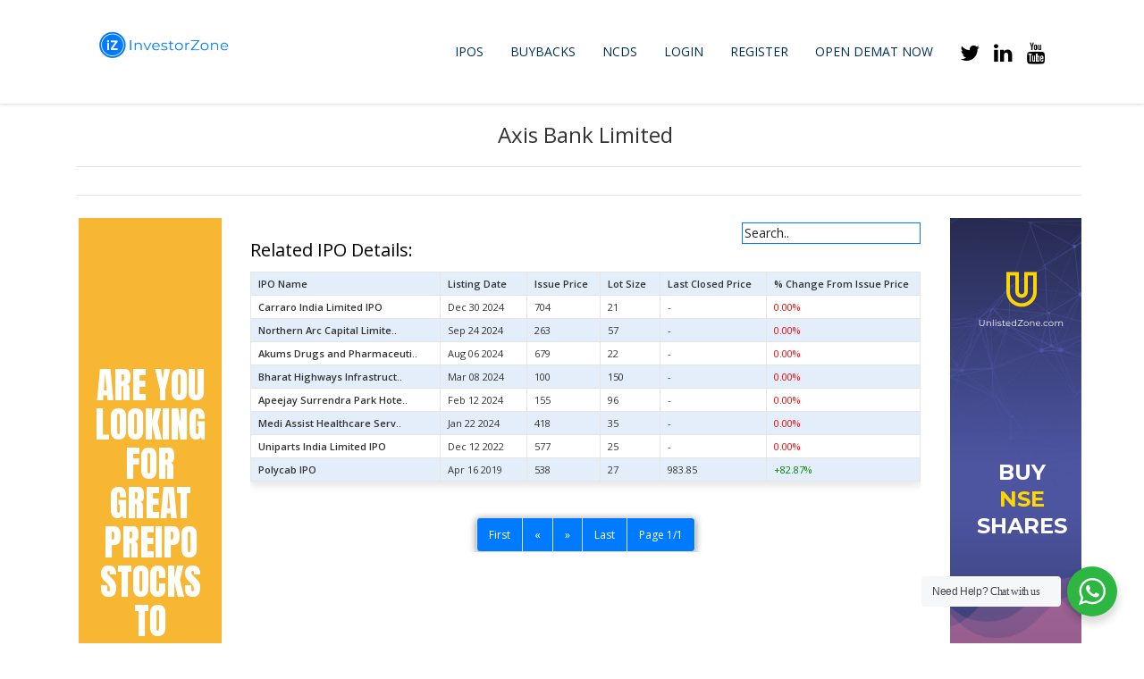

--- FILE ---
content_type: text/html; charset=UTF-8
request_url: https://investorzone.in/lead-manager/axis-bank-limited/
body_size: 15856
content:
<!DOCTYPE html>
<html lang="en-US">
<head>
<!-- Google Tag Manager -->
<script>(function(w,d,s,l,i){w[l]=w[l]||[];w[l].push({'gtm.start':
new Date().getTime(),event:'gtm.js'});var f=d.getElementsByTagName(s)[0],
j=d.createElement(s),dl=l!='dataLayer'?'&l='+l:'';j.async=true;j.src=
'https://www.googletagmanager.com/gtm.js?id='+i+dl;f.parentNode.insertBefore(j,f);
})(window,document,'script','dataLayer','GTM-TQS7T2B');</script>
<!-- End Google Tag Manager -->
    <meta charset="UTF-8">
    <meta name="viewport" content="width=device-width, initial-scale=1">
    <link rel="profile" href="http://gmpg.org/xfn/11">
    <link rel="pingback" href="https://investorzone.in/xmlrpc.php">
    <meta name='robots' content='index, follow, max-image-preview:large, max-snippet:-1, max-video-preview:-1' />
<meta name="robots" content="index, follow" />
	<!-- This site is optimized with the Yoast SEO plugin v21.3 - https://yoast.com/wordpress/plugins/seo/ -->
	<title>Axis Bank Limited Archives - InvestorZone</title>
	<link rel="canonical" href="https://investorzone.in/lead-manager/axis-bank-limited/" />
	<link rel="next" href="https://investorzone.in/lead-manager/axis-bank-limited/page/2/" />
	<meta property="og:locale" content="en_US" />
	<meta property="og:type" content="article" />
	<meta property="og:title" content="Axis Bank Limited Archives - InvestorZone" />
	<meta property="og:url" content="https://investorzone.in/lead-manager/axis-bank-limited/" />
	<meta property="og:site_name" content="InvestorZone" />
	<meta name="twitter:card" content="summary_large_image" />
	<script type="application/ld+json" class="yoast-schema-graph">{"@context":"https://schema.org","@graph":[{"@type":"CollectionPage","@id":"https://investorzone.in/lead-manager/axis-bank-limited/","url":"https://investorzone.in/lead-manager/axis-bank-limited/","name":"Axis Bank Limited Archives - InvestorZone","isPartOf":{"@id":"https://investorzone.in/#website"},"primaryImageOfPage":{"@id":"https://investorzone.in/lead-manager/axis-bank-limited/#primaryimage"},"image":{"@id":"https://investorzone.in/lead-manager/axis-bank-limited/#primaryimage"},"thumbnailUrl":"https://investorzone.in/wp-content/uploads/Carraro-India-IPO-Logo.jpg","breadcrumb":{"@id":"https://investorzone.in/lead-manager/axis-bank-limited/#breadcrumb"},"inLanguage":"en-US"},{"@type":"ImageObject","inLanguage":"en-US","@id":"https://investorzone.in/lead-manager/axis-bank-limited/#primaryimage","url":"https://investorzone.in/wp-content/uploads/Carraro-India-IPO-Logo.jpg","contentUrl":"https://investorzone.in/wp-content/uploads/Carraro-India-IPO-Logo.jpg","width":385,"height":73},{"@type":"BreadcrumbList","@id":"https://investorzone.in/lead-manager/axis-bank-limited/#breadcrumb","itemListElement":[{"@type":"ListItem","position":1,"name":"Home","item":"https://investorzone.in/"},{"@type":"ListItem","position":2,"name":"Axis Bank Limited"}]},{"@type":"WebSite","@id":"https://investorzone.in/#website","url":"https://investorzone.in/","name":"InvestorZone","description":"Because Investment Matters","potentialAction":[{"@type":"SearchAction","target":{"@type":"EntryPoint","urlTemplate":"https://investorzone.in/?s={search_term_string}"},"query-input":"required name=search_term_string"}],"inLanguage":"en-US"}]}</script>
	<!-- / Yoast SEO plugin. -->


<link rel='dns-prefetch' href='//static.addtoany.com' />
<link rel='dns-prefetch' href='//fonts.googleapis.com' />
<link rel="alternate" type="application/rss+xml" title="InvestorZone &raquo; Feed" href="https://investorzone.in/feed/" />
<link rel="alternate" type="application/rss+xml" title="InvestorZone &raquo; Comments Feed" href="https://investorzone.in/comments/feed/" />
<link rel="alternate" type="application/rss+xml" title="InvestorZone &raquo; Axis Bank Limited Lead Manager Feed" href="https://investorzone.in/lead-manager/axis-bank-limited/feed/" />
<script type="text/javascript">
window._wpemojiSettings = {"baseUrl":"https:\/\/s.w.org\/images\/core\/emoji\/14.0.0\/72x72\/","ext":".png","svgUrl":"https:\/\/s.w.org\/images\/core\/emoji\/14.0.0\/svg\/","svgExt":".svg","source":{"concatemoji":"https:\/\/investorzone.in\/wp-includes\/js\/wp-emoji-release.min.js"}};
/*! This file is auto-generated */
!function(i,n){var o,s,e;function c(e){try{var t={supportTests:e,timestamp:(new Date).valueOf()};sessionStorage.setItem(o,JSON.stringify(t))}catch(e){}}function p(e,t,n){e.clearRect(0,0,e.canvas.width,e.canvas.height),e.fillText(t,0,0);var t=new Uint32Array(e.getImageData(0,0,e.canvas.width,e.canvas.height).data),r=(e.clearRect(0,0,e.canvas.width,e.canvas.height),e.fillText(n,0,0),new Uint32Array(e.getImageData(0,0,e.canvas.width,e.canvas.height).data));return t.every(function(e,t){return e===r[t]})}function u(e,t,n){switch(t){case"flag":return n(e,"\ud83c\udff3\ufe0f\u200d\u26a7\ufe0f","\ud83c\udff3\ufe0f\u200b\u26a7\ufe0f")?!1:!n(e,"\ud83c\uddfa\ud83c\uddf3","\ud83c\uddfa\u200b\ud83c\uddf3")&&!n(e,"\ud83c\udff4\udb40\udc67\udb40\udc62\udb40\udc65\udb40\udc6e\udb40\udc67\udb40\udc7f","\ud83c\udff4\u200b\udb40\udc67\u200b\udb40\udc62\u200b\udb40\udc65\u200b\udb40\udc6e\u200b\udb40\udc67\u200b\udb40\udc7f");case"emoji":return!n(e,"\ud83e\udef1\ud83c\udffb\u200d\ud83e\udef2\ud83c\udfff","\ud83e\udef1\ud83c\udffb\u200b\ud83e\udef2\ud83c\udfff")}return!1}function f(e,t,n){var r="undefined"!=typeof WorkerGlobalScope&&self instanceof WorkerGlobalScope?new OffscreenCanvas(300,150):i.createElement("canvas"),a=r.getContext("2d",{willReadFrequently:!0}),o=(a.textBaseline="top",a.font="600 32px Arial",{});return e.forEach(function(e){o[e]=t(a,e,n)}),o}function t(e){var t=i.createElement("script");t.src=e,t.defer=!0,i.head.appendChild(t)}"undefined"!=typeof Promise&&(o="wpEmojiSettingsSupports",s=["flag","emoji"],n.supports={everything:!0,everythingExceptFlag:!0},e=new Promise(function(e){i.addEventListener("DOMContentLoaded",e,{once:!0})}),new Promise(function(t){var n=function(){try{var e=JSON.parse(sessionStorage.getItem(o));if("object"==typeof e&&"number"==typeof e.timestamp&&(new Date).valueOf()<e.timestamp+604800&&"object"==typeof e.supportTests)return e.supportTests}catch(e){}return null}();if(!n){if("undefined"!=typeof Worker&&"undefined"!=typeof OffscreenCanvas&&"undefined"!=typeof URL&&URL.createObjectURL&&"undefined"!=typeof Blob)try{var e="postMessage("+f.toString()+"("+[JSON.stringify(s),u.toString(),p.toString()].join(",")+"));",r=new Blob([e],{type:"text/javascript"}),a=new Worker(URL.createObjectURL(r),{name:"wpTestEmojiSupports"});return void(a.onmessage=function(e){c(n=e.data),a.terminate(),t(n)})}catch(e){}c(n=f(s,u,p))}t(n)}).then(function(e){for(var t in e)n.supports[t]=e[t],n.supports.everything=n.supports.everything&&n.supports[t],"flag"!==t&&(n.supports.everythingExceptFlag=n.supports.everythingExceptFlag&&n.supports[t]);n.supports.everythingExceptFlag=n.supports.everythingExceptFlag&&!n.supports.flag,n.DOMReady=!1,n.readyCallback=function(){n.DOMReady=!0}}).then(function(){return e}).then(function(){var e;n.supports.everything||(n.readyCallback(),(e=n.source||{}).concatemoji?t(e.concatemoji):e.wpemoji&&e.twemoji&&(t(e.twemoji),t(e.wpemoji)))}))}((window,document),window._wpemojiSettings);
</script>
<style type="text/css">
img.wp-smiley,
img.emoji {
	display: inline !important;
	border: none !important;
	box-shadow: none !important;
	height: 1em !important;
	width: 1em !important;
	margin: 0 0.07em !important;
	vertical-align: -0.1em !important;
	background: none !important;
	padding: 0 !important;
}
</style>
	<link rel='stylesheet' id='twb-open-sans-css' href='https://fonts.googleapis.com/css?family=Open+Sans%3A300%2C400%2C500%2C600%2C700%2C800&#038;display=swap' type='text/css' media='all' />
<link rel='stylesheet' id='twbbwg-global-css' href='https://investorzone.in/wp-content/plugins/photo-gallery/booster/assets/css/global.css' type='text/css' media='all' />
<link rel='stylesheet' id='sbi_styles-css' href='https://investorzone.in/wp-content/plugins/instagram-feed/css/sbi-styles.min.css' type='text/css' media='all' />
<link rel='stylesheet' id='wp-block-library-css' href='https://investorzone.in/wp-includes/css/dist/block-library/style.min.css' type='text/css' media='all' />
<style id='pdfemb-pdf-embedder-viewer-style-inline-css' type='text/css'>
.wp-block-pdfemb-pdf-embedder-viewer{max-width:none}

</style>
<style id='filebird-block-filebird-gallery-style-inline-css' type='text/css'>
ul.filebird-block-filebird-gallery{margin:auto!important;padding:0!important;width:100%}ul.filebird-block-filebird-gallery.layout-grid{display:grid;grid-gap:20px;align-items:stretch;grid-template-columns:repeat(var(--columns),1fr);justify-items:stretch}ul.filebird-block-filebird-gallery.layout-grid li img{border:1px solid #ccc;box-shadow:2px 2px 6px 0 rgba(0,0,0,.3);height:100%;max-width:100%;-o-object-fit:cover;object-fit:cover;width:100%}ul.filebird-block-filebird-gallery.layout-masonry{-moz-column-count:var(--columns);-moz-column-gap:var(--space);column-gap:var(--space);-moz-column-width:var(--min-width);columns:var(--min-width) var(--columns);display:block;overflow:auto}ul.filebird-block-filebird-gallery.layout-masonry li{margin-bottom:var(--space)}ul.filebird-block-filebird-gallery li{list-style:none}ul.filebird-block-filebird-gallery li figure{height:100%;margin:0;padding:0;position:relative;width:100%}ul.filebird-block-filebird-gallery li figure figcaption{background:linear-gradient(0deg,rgba(0,0,0,.7),rgba(0,0,0,.3) 70%,transparent);bottom:0;box-sizing:border-box;color:#fff;font-size:.8em;margin:0;max-height:100%;overflow:auto;padding:3em .77em .7em;position:absolute;text-align:center;width:100%;z-index:2}ul.filebird-block-filebird-gallery li figure figcaption a{color:inherit}

</style>
<link rel='stylesheet' id='nta-css-popup-css' href='https://investorzone.in/wp-content/plugins/wp-whatsapp/assets/dist/css/style.css' type='text/css' media='all' />
<style id='classic-theme-styles-inline-css' type='text/css'>
/*! This file is auto-generated */
.wp-block-button__link{color:#fff;background-color:#32373c;border-radius:9999px;box-shadow:none;text-decoration:none;padding:calc(.667em + 2px) calc(1.333em + 2px);font-size:1.125em}.wp-block-file__button{background:#32373c;color:#fff;text-decoration:none}
</style>
<style id='global-styles-inline-css' type='text/css'>
body{--wp--preset--color--black: #000000;--wp--preset--color--cyan-bluish-gray: #abb8c3;--wp--preset--color--white: #ffffff;--wp--preset--color--pale-pink: #f78da7;--wp--preset--color--vivid-red: #cf2e2e;--wp--preset--color--luminous-vivid-orange: #ff6900;--wp--preset--color--luminous-vivid-amber: #fcb900;--wp--preset--color--light-green-cyan: #7bdcb5;--wp--preset--color--vivid-green-cyan: #00d084;--wp--preset--color--pale-cyan-blue: #8ed1fc;--wp--preset--color--vivid-cyan-blue: #0693e3;--wp--preset--color--vivid-purple: #9b51e0;--wp--preset--gradient--vivid-cyan-blue-to-vivid-purple: linear-gradient(135deg,rgba(6,147,227,1) 0%,rgb(155,81,224) 100%);--wp--preset--gradient--light-green-cyan-to-vivid-green-cyan: linear-gradient(135deg,rgb(122,220,180) 0%,rgb(0,208,130) 100%);--wp--preset--gradient--luminous-vivid-amber-to-luminous-vivid-orange: linear-gradient(135deg,rgba(252,185,0,1) 0%,rgba(255,105,0,1) 100%);--wp--preset--gradient--luminous-vivid-orange-to-vivid-red: linear-gradient(135deg,rgba(255,105,0,1) 0%,rgb(207,46,46) 100%);--wp--preset--gradient--very-light-gray-to-cyan-bluish-gray: linear-gradient(135deg,rgb(238,238,238) 0%,rgb(169,184,195) 100%);--wp--preset--gradient--cool-to-warm-spectrum: linear-gradient(135deg,rgb(74,234,220) 0%,rgb(151,120,209) 20%,rgb(207,42,186) 40%,rgb(238,44,130) 60%,rgb(251,105,98) 80%,rgb(254,248,76) 100%);--wp--preset--gradient--blush-light-purple: linear-gradient(135deg,rgb(255,206,236) 0%,rgb(152,150,240) 100%);--wp--preset--gradient--blush-bordeaux: linear-gradient(135deg,rgb(254,205,165) 0%,rgb(254,45,45) 50%,rgb(107,0,62) 100%);--wp--preset--gradient--luminous-dusk: linear-gradient(135deg,rgb(255,203,112) 0%,rgb(199,81,192) 50%,rgb(65,88,208) 100%);--wp--preset--gradient--pale-ocean: linear-gradient(135deg,rgb(255,245,203) 0%,rgb(182,227,212) 50%,rgb(51,167,181) 100%);--wp--preset--gradient--electric-grass: linear-gradient(135deg,rgb(202,248,128) 0%,rgb(113,206,126) 100%);--wp--preset--gradient--midnight: linear-gradient(135deg,rgb(2,3,129) 0%,rgb(40,116,252) 100%);--wp--preset--font-size--small: 13px;--wp--preset--font-size--medium: 20px;--wp--preset--font-size--large: 36px;--wp--preset--font-size--x-large: 42px;--wp--preset--spacing--20: 0.44rem;--wp--preset--spacing--30: 0.67rem;--wp--preset--spacing--40: 1rem;--wp--preset--spacing--50: 1.5rem;--wp--preset--spacing--60: 2.25rem;--wp--preset--spacing--70: 3.38rem;--wp--preset--spacing--80: 5.06rem;--wp--preset--shadow--natural: 6px 6px 9px rgba(0, 0, 0, 0.2);--wp--preset--shadow--deep: 12px 12px 50px rgba(0, 0, 0, 0.4);--wp--preset--shadow--sharp: 6px 6px 0px rgba(0, 0, 0, 0.2);--wp--preset--shadow--outlined: 6px 6px 0px -3px rgba(255, 255, 255, 1), 6px 6px rgba(0, 0, 0, 1);--wp--preset--shadow--crisp: 6px 6px 0px rgba(0, 0, 0, 1);}:where(.is-layout-flex){gap: 0.5em;}:where(.is-layout-grid){gap: 0.5em;}body .is-layout-flow > .alignleft{float: left;margin-inline-start: 0;margin-inline-end: 2em;}body .is-layout-flow > .alignright{float: right;margin-inline-start: 2em;margin-inline-end: 0;}body .is-layout-flow > .aligncenter{margin-left: auto !important;margin-right: auto !important;}body .is-layout-constrained > .alignleft{float: left;margin-inline-start: 0;margin-inline-end: 2em;}body .is-layout-constrained > .alignright{float: right;margin-inline-start: 2em;margin-inline-end: 0;}body .is-layout-constrained > .aligncenter{margin-left: auto !important;margin-right: auto !important;}body .is-layout-constrained > :where(:not(.alignleft):not(.alignright):not(.alignfull)){max-width: var(--wp--style--global--content-size);margin-left: auto !important;margin-right: auto !important;}body .is-layout-constrained > .alignwide{max-width: var(--wp--style--global--wide-size);}body .is-layout-flex{display: flex;}body .is-layout-flex{flex-wrap: wrap;align-items: center;}body .is-layout-flex > *{margin: 0;}body .is-layout-grid{display: grid;}body .is-layout-grid > *{margin: 0;}:where(.wp-block-columns.is-layout-flex){gap: 2em;}:where(.wp-block-columns.is-layout-grid){gap: 2em;}:where(.wp-block-post-template.is-layout-flex){gap: 1.25em;}:where(.wp-block-post-template.is-layout-grid){gap: 1.25em;}.has-black-color{color: var(--wp--preset--color--black) !important;}.has-cyan-bluish-gray-color{color: var(--wp--preset--color--cyan-bluish-gray) !important;}.has-white-color{color: var(--wp--preset--color--white) !important;}.has-pale-pink-color{color: var(--wp--preset--color--pale-pink) !important;}.has-vivid-red-color{color: var(--wp--preset--color--vivid-red) !important;}.has-luminous-vivid-orange-color{color: var(--wp--preset--color--luminous-vivid-orange) !important;}.has-luminous-vivid-amber-color{color: var(--wp--preset--color--luminous-vivid-amber) !important;}.has-light-green-cyan-color{color: var(--wp--preset--color--light-green-cyan) !important;}.has-vivid-green-cyan-color{color: var(--wp--preset--color--vivid-green-cyan) !important;}.has-pale-cyan-blue-color{color: var(--wp--preset--color--pale-cyan-blue) !important;}.has-vivid-cyan-blue-color{color: var(--wp--preset--color--vivid-cyan-blue) !important;}.has-vivid-purple-color{color: var(--wp--preset--color--vivid-purple) !important;}.has-black-background-color{background-color: var(--wp--preset--color--black) !important;}.has-cyan-bluish-gray-background-color{background-color: var(--wp--preset--color--cyan-bluish-gray) !important;}.has-white-background-color{background-color: var(--wp--preset--color--white) !important;}.has-pale-pink-background-color{background-color: var(--wp--preset--color--pale-pink) !important;}.has-vivid-red-background-color{background-color: var(--wp--preset--color--vivid-red) !important;}.has-luminous-vivid-orange-background-color{background-color: var(--wp--preset--color--luminous-vivid-orange) !important;}.has-luminous-vivid-amber-background-color{background-color: var(--wp--preset--color--luminous-vivid-amber) !important;}.has-light-green-cyan-background-color{background-color: var(--wp--preset--color--light-green-cyan) !important;}.has-vivid-green-cyan-background-color{background-color: var(--wp--preset--color--vivid-green-cyan) !important;}.has-pale-cyan-blue-background-color{background-color: var(--wp--preset--color--pale-cyan-blue) !important;}.has-vivid-cyan-blue-background-color{background-color: var(--wp--preset--color--vivid-cyan-blue) !important;}.has-vivid-purple-background-color{background-color: var(--wp--preset--color--vivid-purple) !important;}.has-black-border-color{border-color: var(--wp--preset--color--black) !important;}.has-cyan-bluish-gray-border-color{border-color: var(--wp--preset--color--cyan-bluish-gray) !important;}.has-white-border-color{border-color: var(--wp--preset--color--white) !important;}.has-pale-pink-border-color{border-color: var(--wp--preset--color--pale-pink) !important;}.has-vivid-red-border-color{border-color: var(--wp--preset--color--vivid-red) !important;}.has-luminous-vivid-orange-border-color{border-color: var(--wp--preset--color--luminous-vivid-orange) !important;}.has-luminous-vivid-amber-border-color{border-color: var(--wp--preset--color--luminous-vivid-amber) !important;}.has-light-green-cyan-border-color{border-color: var(--wp--preset--color--light-green-cyan) !important;}.has-vivid-green-cyan-border-color{border-color: var(--wp--preset--color--vivid-green-cyan) !important;}.has-pale-cyan-blue-border-color{border-color: var(--wp--preset--color--pale-cyan-blue) !important;}.has-vivid-cyan-blue-border-color{border-color: var(--wp--preset--color--vivid-cyan-blue) !important;}.has-vivid-purple-border-color{border-color: var(--wp--preset--color--vivid-purple) !important;}.has-vivid-cyan-blue-to-vivid-purple-gradient-background{background: var(--wp--preset--gradient--vivid-cyan-blue-to-vivid-purple) !important;}.has-light-green-cyan-to-vivid-green-cyan-gradient-background{background: var(--wp--preset--gradient--light-green-cyan-to-vivid-green-cyan) !important;}.has-luminous-vivid-amber-to-luminous-vivid-orange-gradient-background{background: var(--wp--preset--gradient--luminous-vivid-amber-to-luminous-vivid-orange) !important;}.has-luminous-vivid-orange-to-vivid-red-gradient-background{background: var(--wp--preset--gradient--luminous-vivid-orange-to-vivid-red) !important;}.has-very-light-gray-to-cyan-bluish-gray-gradient-background{background: var(--wp--preset--gradient--very-light-gray-to-cyan-bluish-gray) !important;}.has-cool-to-warm-spectrum-gradient-background{background: var(--wp--preset--gradient--cool-to-warm-spectrum) !important;}.has-blush-light-purple-gradient-background{background: var(--wp--preset--gradient--blush-light-purple) !important;}.has-blush-bordeaux-gradient-background{background: var(--wp--preset--gradient--blush-bordeaux) !important;}.has-luminous-dusk-gradient-background{background: var(--wp--preset--gradient--luminous-dusk) !important;}.has-pale-ocean-gradient-background{background: var(--wp--preset--gradient--pale-ocean) !important;}.has-electric-grass-gradient-background{background: var(--wp--preset--gradient--electric-grass) !important;}.has-midnight-gradient-background{background: var(--wp--preset--gradient--midnight) !important;}.has-small-font-size{font-size: var(--wp--preset--font-size--small) !important;}.has-medium-font-size{font-size: var(--wp--preset--font-size--medium) !important;}.has-large-font-size{font-size: var(--wp--preset--font-size--large) !important;}.has-x-large-font-size{font-size: var(--wp--preset--font-size--x-large) !important;}
.wp-block-navigation a:where(:not(.wp-element-button)){color: inherit;}
:where(.wp-block-post-template.is-layout-flex){gap: 1.25em;}:where(.wp-block-post-template.is-layout-grid){gap: 1.25em;}
:where(.wp-block-columns.is-layout-flex){gap: 2em;}:where(.wp-block-columns.is-layout-grid){gap: 2em;}
.wp-block-pullquote{font-size: 1.5em;line-height: 1.6;}
</style>
<link rel='stylesheet' id='contact-form-7-css' href='https://investorzone.in/wp-content/plugins/contact-form-7/includes/css/styles.css' type='text/css' media='all' />
<link rel='stylesheet' id='stm-stm-css' href='https://investorzone.in/wp-content/uploads/stm_fonts/stm/stm.css' type='text/css' media='all' />
<link rel='stylesheet' id='bwg_fonts-css' href='https://investorzone.in/wp-content/plugins/photo-gallery/css/bwg-fonts/fonts.css' type='text/css' media='all' />
<link rel='stylesheet' id='sumoselect-css' href='https://investorzone.in/wp-content/plugins/photo-gallery/css/sumoselect.min.css' type='text/css' media='all' />
<link rel='stylesheet' id='mCustomScrollbar-css' href='https://investorzone.in/wp-content/plugins/photo-gallery/css/jquery.mCustomScrollbar.min.css' type='text/css' media='all' />
<link rel='stylesheet' id='bwg_googlefonts-css' href='https://fonts.googleapis.com/css?family=Ubuntu&#038;subset=greek,latin,greek-ext,vietnamese,cyrillic-ext,latin-ext,cyrillic' type='text/css' media='all' />
<link rel='stylesheet' id='bwg_frontend-css' href='https://investorzone.in/wp-content/plugins/photo-gallery/css/styles.min.css' type='text/css' media='all' />
<link rel='stylesheet' id='tp_twitter_plugin_css-css' href='https://investorzone.in/wp-content/plugins/recent-tweets-widget/tp_twitter_plugin.css' type='text/css' media='screen' />
<link rel='stylesheet' id='rs-plugin-settings-css' href='https://investorzone.in/wp-content/plugins/revslider/public/assets/css/rs6.css' type='text/css' media='all' />
<style id='rs-plugin-settings-inline-css' type='text/css'>
#rs-demo-id {}
</style>
<link rel='stylesheet' id='bootstrap-css' href='https://investorzone.in/wp-content/themes/consulting/assets/css/bootstrap.min.css' type='text/css' media='all' />
<link rel='stylesheet' id='font-awesome-css' href='https://investorzone.in/wp-content/themes/consulting/assets/css/font-awesome.min.css' type='text/css' media='all' />
<link rel='stylesheet' id='consulting-style-css' href='https://investorzone.in/wp-content/themes/consulting_child/style.css' type='text/css' media='all' />
<link rel='stylesheet' id='consulting-layout-css' href='https://investorzone.in/wp-content/themes/consulting/assets/css/layouts/layout_miami/main.css' type='text/css' media='all' />
<style id='consulting-layout-inline-css' type='text/css'>
.page_title{ background-repeat: no-repeat !important; background-repeat: url(http://n) !important; }.mtc, .mtc_h:hover{
					color: #1bcb81!important
				}.stc, .stc_h:hover{
					color: #002e5b!important
				}.ttc, .ttc_h:hover{
					color: #1bcb81!important
				}.mbc, .mbc_h:hover, .stm-search .stm_widget_search button{
					background-color: #1bcb81!important
				}.sbc, .sbc_h:hover{
					background-color: #002e5b!important
				}.tbc, .tbc_h:hover{
					background-color: #1bcb81!important
				}.mbdc, .mbdc_h:hover{
					border-color: #1bcb81!important
				}.sbdc, .sbdc_h:hover{
					border-color: #002e5b!important
				}.tbdc, .tbdc_h:hover{
					border-color: #1bcb81!important
				}
</style>
<link rel='stylesheet' id='select2-css' href='https://investorzone.in/wp-content/themes/consulting/assets/css/select2.min.css' type='text/css' media='all' />
<link rel='stylesheet' id='header_builder-css' href='https://investorzone.in/wp-content/themes/consulting/assets/css/header_builder.css' type='text/css' media='all' />
<link rel='stylesheet' id='consulting-default-font-css' href='https://fonts.googleapis.com/css?family=Open+Sans%3A400%2C300%2C300italic%2C400italic%2C600%2C600italic%2C700%2C700italic%2C800%2C800italic%26subset%3Dlatin%2Cgreek%2Cgreek-ext%2Cvietnamese%2Ccyrillic-ext%2Clatin-ext%2Ccyrillic%7CMontserrat%3A400%2C500%2C600%2C600semi-bold%2C700%2C700bold' type='text/css' media='all' />
<link rel='stylesheet' id='consulting-global-styles-css' href='https://investorzone.in/wp-content/themes/consulting/assets/css/layouts/global_styles/main.css' type='text/css' media='all' />
<style id='consulting-global-styles-inline-css' type='text/css'>

    
        .elementor-widget-video .eicon-play {
            border-color: #1bcb81;
            background-color: #1bcb81;
        }

        .elementor-widget-wp-widget-nav_menu ul li,
        .elementor-widget-wp-widget-nav_menu ul li a {
            color: #1bcb81;
        }

        .elementor-widget-wp-widget-nav_menu ul li.current-cat:hover>a,
        .elementor-widget-wp-widget-nav_menu ul li.current-cat>a,
        .elementor-widget-wp-widget-nav_menu ul li.current-menu-item:hover>a,
        .elementor-widget-wp-widget-nav_menu ul li.current-menu-item>a,
        .elementor-widget-wp-widget-nav_menu ul li.current_page_item:hover>a,
        .elementor-widget-wp-widget-nav_menu ul li.current_page_item>a,
        .elementor-widget-wp-widget-nav_menu ul li:hover>a {
            border-left-color: #002e5b;
        }

        div.elementor-widget-button a.elementor-button,
        div.elementor-widget-button .elementor-button {
            background-color: #1bcb81;
        }

        div.elementor-widget-button a.elementor-button:hover,
        div.elementor-widget-button .elementor-button:hover {
            background-color: #1bcb81;
            color: #1bcb81;
        }

        .elementor-default .elementor-text-editor ul:not(.elementor-editor-element-settings) li:before,
        .elementor-default .elementor-widget-text-editor ul:not(.elementor-editor-element-settings) li:before {
            color: #002e5b;
        }

        .consulting_elementor_wrapper .elementor-tabs .elementor-tabs-content-wrapper .elementor-tab-mobile-title,
        .consulting_elementor_wrapper .elementor-tabs .elementor-tabs-wrapper .elementor-tab-title {
            background-color: #1bcb81;
        }

        .consulting_elementor_wrapper .elementor-tabs .elementor-tabs-content-wrapper .elementor-tab-mobile-title,
        .consulting_elementor_wrapper .elementor-tabs .elementor-tabs-wrapper .elementor-tab-title a {
            color: #1bcb81;
        }

        .consulting_elementor_wrapper .elementor-tabs .elementor-tabs-content-wrapper .elementor-tab-mobile-title.elementor-active,
        .consulting_elementor_wrapper .elementor-tabs .elementor-tabs-wrapper .elementor-tab-title.elementor-active {
            background-color: #1bcb81;
        }

        .consulting_elementor_wrapper .elementor-tabs .elementor-tabs-content-wrapper .elementor-tab-mobile-title.elementor-active,
        .consulting_elementor_wrapper .elementor-tabs .elementor-tabs-wrapper .elementor-tab-title.elementor-active a {
            color: #1bcb81;
        }

        .radial-progress .circle .mask .fill {
            background-color: #1bcb81;
        }

    

    
</style>
<link rel='stylesheet' id='addtoany-css' href='https://investorzone.in/wp-content/plugins/add-to-any/addtoany.min.css' type='text/css' media='all' />
<link rel='stylesheet' id='stm_hb_main-css' href='https://investorzone.in/wp-content/plugins/pearl-header-builder/assets/frontend/assets/css/header/main.css' type='text/css' media='all' />
<link rel='stylesheet' id='stm_hb_sticky-css' href='https://investorzone.in/wp-content/plugins/pearl-header-builder/assets/frontend/assets/vendor/sticky.css' type='text/css' media='all' />
<link rel='stylesheet' id='fontawesome-css' href='https://investorzone.in/wp-content/plugins/pearl-header-builder/assets/frontend/assets/css/font-awesome.min.css' type='text/css' media='all' />
<link rel='stylesheet' id='font-awesome-min-css-css' href='https://investorzone.in/wp-content/plugins/investorzone/includes/front-end/../../assets/front/css/font-awesome.min.css' type='text/css' media='all' />
<link rel='stylesheet' id='bootstrap-min-css-css' href='https://investorzone.in/wp-content/plugins/investorzone/includes/front-end/../../assets/front/css/bootstrap.min.css' type='text/css' media='all' />
<link rel='stylesheet' id='tab-css-css' href='https://investorzone.in/wp-content/plugins/investorzone/includes/front-end/../../assets/front/css/tab.css' type='text/css' media='all' />
<link rel='stylesheet' id='investor-front-css-css' href='https://investorzone.in/wp-content/plugins/investorzone/includes/front-end/../../assets/front/css/investor-front.css' type='text/css' media='all' />
<script type='text/javascript' src='https://investorzone.in/wp-includes/js/jquery/jquery.min.js' id='jquery-core-js'></script>
<script type='text/javascript' src='https://investorzone.in/wp-includes/js/jquery/jquery-migrate.min.js' id='jquery-migrate-js'></script>
<script type='text/javascript' src='https://investorzone.in/wp-content/plugins/photo-gallery/booster/assets/js/circle-progress.js' id='twbbwg-circle-js'></script>
<script type='text/javascript' id='twbbwg-global-js-extra'>
/* <![CDATA[ */
var twb = {"nonce":"c4463cbef5","ajax_url":"https:\/\/investorzone.in\/wp-admin\/admin-ajax.php","plugin_url":"https:\/\/investorzone.in\/wp-content\/plugins\/photo-gallery\/booster","href":"https:\/\/investorzone.in\/wp-admin\/admin.php?page=twbbwg_photo-gallery"};
var twb = {"nonce":"c4463cbef5","ajax_url":"https:\/\/investorzone.in\/wp-admin\/admin-ajax.php","plugin_url":"https:\/\/investorzone.in\/wp-content\/plugins\/photo-gallery\/booster","href":"https:\/\/investorzone.in\/wp-admin\/admin.php?page=twbbwg_photo-gallery"};
/* ]]> */
</script>
<script type='text/javascript' src='https://investorzone.in/wp-content/plugins/photo-gallery/booster/assets/js/global.js' id='twbbwg-global-js'></script>
<script id="addtoany-core-js-before" type="text/javascript">
window.a2a_config=window.a2a_config||{};a2a_config.callbacks=[];a2a_config.overlays=[];a2a_config.templates={};
</script>
<script type='text/javascript' defer src='https://static.addtoany.com/menu/page.js' id='addtoany-core-js'></script>
<script type='text/javascript' defer src='https://investorzone.in/wp-content/plugins/add-to-any/addtoany.min.js' id='addtoany-jquery-js'></script>
<script type='text/javascript' src='https://investorzone.in/wp-content/plugins/photo-gallery/js/jquery.sumoselect.min.js' id='sumoselect-js'></script>
<script type='text/javascript' src='https://investorzone.in/wp-content/plugins/photo-gallery/js/tocca.min.js' id='bwg_mobile-js'></script>
<script type='text/javascript' src='https://investorzone.in/wp-content/plugins/photo-gallery/js/jquery.mCustomScrollbar.concat.min.js' id='mCustomScrollbar-js'></script>
<script type='text/javascript' src='https://investorzone.in/wp-content/plugins/photo-gallery/js/jquery.fullscreen.min.js' id='jquery-fullscreen-js'></script>
<script type='text/javascript' id='bwg_frontend-js-extra'>
/* <![CDATA[ */
var bwg_objectsL10n = {"bwg_field_required":"field is required.","bwg_mail_validation":"This is not a valid email address.","bwg_search_result":"There are no images matching your search.","bwg_select_tag":"Select Tag","bwg_order_by":"Order By","bwg_search":"Search","bwg_show_ecommerce":"Show Ecommerce","bwg_hide_ecommerce":"Hide Ecommerce","bwg_show_comments":"Show Comments","bwg_hide_comments":"Hide Comments","bwg_restore":"Restore","bwg_maximize":"Maximize","bwg_fullscreen":"Fullscreen","bwg_exit_fullscreen":"Exit Fullscreen","bwg_search_tag":"SEARCH...","bwg_tag_no_match":"No tags found","bwg_all_tags_selected":"All tags selected","bwg_tags_selected":"tags selected","play":"Play","pause":"Pause","is_pro":"","bwg_play":"Play","bwg_pause":"Pause","bwg_hide_info":"Hide info","bwg_show_info":"Show info","bwg_hide_rating":"Hide rating","bwg_show_rating":"Show rating","ok":"Ok","cancel":"Cancel","select_all":"Select all","lazy_load":"0","lazy_loader":"https:\/\/investorzone.in\/wp-content\/plugins\/photo-gallery\/images\/ajax_loader.png","front_ajax":"0","bwg_tag_see_all":"see all tags","bwg_tag_see_less":"see less tags"};
/* ]]> */
</script>
<script type='text/javascript' src='https://investorzone.in/wp-content/plugins/photo-gallery/js/scripts.min.js' id='bwg_frontend-js'></script>
<script type='text/javascript' src='https://investorzone.in/wp-content/plugins/revslider/public/assets/js/rbtools.min.js' id='tp-tools-js'></script>
<script type='text/javascript' src='https://investorzone.in/wp-content/plugins/revslider/public/assets/js/rs6.min.js' id='revmin-js'></script>
<script type='text/javascript' src='https://investorzone.in/wp-content/plugins/investorzone/includes/front-end/../../assets/front/js/bootstrap.min.js' id='bootstrap.min-js-js'></script>
<script type='text/javascript' id='investorzone-front-js-js-extra'>
/* <![CDATA[ */
var Investorzone_front_js = {"ajaxurl":"https:\/\/investorzone.in\/wp-admin\/admin-ajax.php"};
/* ]]> */
</script>
<script type='text/javascript' src='https://investorzone.in/wp-content/plugins/investorzone/includes/front-end/../../assets/front/js/investorzone-front.js' id='investorzone-front-js-js'></script>
<script type='text/javascript' src='https://investorzone.in/wp-content/plugins/investorzone/includes/front-end/../../assets/front/js/graph-loader.js' id='graph-loader-js-js'></script>
<link rel="https://api.w.org/" href="https://investorzone.in/wp-json/" /><link rel="EditURI" type="application/rsd+xml" title="RSD" href="https://investorzone.in/xmlrpc.php?rsd" />
<meta name="generator" content="WordPress 6.3.7" />
        <script type="text/javascript">
            var ajaxurl = 'https://investorzone.in/wp-admin/admin-ajax.php';
            var stm_ajax_load_events = 'c3058491ad';
            var stm_ajax_load_portfolio = 'ca4a1baff5';
            var stm_ajax_add_event_member_sc = '882b182cf7';
            var stm_custom_register = '11a0057a64';
            var stm_get_prices = 'dedcb0c018';
            var stm_get_history = 'dc7df4e340';
            var consulting_install_plugin = '80b22fe748';
            var stm_ajax_add_review = '446ed33e43';
        </script>
        <meta name="generator" content="Elementor 3.16.5; features: e_dom_optimization, e_optimized_assets_loading, additional_custom_breakpoints; settings: css_print_method-external, google_font-enabled, font_display-auto">
<meta name="generator" content="Powered by Slider Revolution 6.4.6 - responsive, Mobile-Friendly Slider Plugin for WordPress with comfortable drag and drop interface." />
<link rel="icon" href="https://d2un9pqbzgw43g.cloudfront.net/main/icon-100x100.png" sizes="32x32" />
<link rel="icon" href="https://d2un9pqbzgw43g.cloudfront.net/main/icon-300x300.png" sizes="192x192" />
<link rel="apple-touch-icon" href="https://d2un9pqbzgw43g.cloudfront.net/main/icon-300x300.png" />
<meta name="msapplication-TileImage" content="https://d2un9pqbzgw43g.cloudfront.net/main/icon-300x300.png" />
<script type="text/javascript">function setREVStartSize(e){
			//window.requestAnimationFrame(function() {				 
				window.RSIW = window.RSIW===undefined ? window.innerWidth : window.RSIW;	
				window.RSIH = window.RSIH===undefined ? window.innerHeight : window.RSIH;	
				try {								
					var pw = document.getElementById(e.c).parentNode.offsetWidth,
						newh;
					pw = pw===0 || isNaN(pw) ? window.RSIW : pw;
					e.tabw = e.tabw===undefined ? 0 : parseInt(e.tabw);
					e.thumbw = e.thumbw===undefined ? 0 : parseInt(e.thumbw);
					e.tabh = e.tabh===undefined ? 0 : parseInt(e.tabh);
					e.thumbh = e.thumbh===undefined ? 0 : parseInt(e.thumbh);
					e.tabhide = e.tabhide===undefined ? 0 : parseInt(e.tabhide);
					e.thumbhide = e.thumbhide===undefined ? 0 : parseInt(e.thumbhide);
					e.mh = e.mh===undefined || e.mh=="" || e.mh==="auto" ? 0 : parseInt(e.mh,0);		
					if(e.layout==="fullscreen" || e.l==="fullscreen") 						
						newh = Math.max(e.mh,window.RSIH);					
					else{					
						e.gw = Array.isArray(e.gw) ? e.gw : [e.gw];
						for (var i in e.rl) if (e.gw[i]===undefined || e.gw[i]===0) e.gw[i] = e.gw[i-1];					
						e.gh = e.el===undefined || e.el==="" || (Array.isArray(e.el) && e.el.length==0)? e.gh : e.el;
						e.gh = Array.isArray(e.gh) ? e.gh : [e.gh];
						for (var i in e.rl) if (e.gh[i]===undefined || e.gh[i]===0) e.gh[i] = e.gh[i-1];
											
						var nl = new Array(e.rl.length),
							ix = 0,						
							sl;					
						e.tabw = e.tabhide>=pw ? 0 : e.tabw;
						e.thumbw = e.thumbhide>=pw ? 0 : e.thumbw;
						e.tabh = e.tabhide>=pw ? 0 : e.tabh;
						e.thumbh = e.thumbhide>=pw ? 0 : e.thumbh;					
						for (var i in e.rl) nl[i] = e.rl[i]<window.RSIW ? 0 : e.rl[i];
						sl = nl[0];									
						for (var i in nl) if (sl>nl[i] && nl[i]>0) { sl = nl[i]; ix=i;}															
						var m = pw>(e.gw[ix]+e.tabw+e.thumbw) ? 1 : (pw-(e.tabw+e.thumbw)) / (e.gw[ix]);					
						newh =  (e.gh[ix] * m) + (e.tabh + e.thumbh);
					}				
					if(window.rs_init_css===undefined) window.rs_init_css = document.head.appendChild(document.createElement("style"));					
					document.getElementById(e.c).height = newh+"px";
					window.rs_init_css.innerHTML += "#"+e.c+"_wrapper { height: "+newh+"px }";				
				} catch(e){
					console.log("Failure at Presize of Slider:" + e)
				}					   
			//});
		  };</script>
		<style type="text/css" id="wp-custom-css">
			.post_bottom .tags a:hover {
    background-color: #007aff !important;
}

.stm_post_details .comments_num .fa
{color: #777 !important;}

numbers.current, .page-numbers .page-numbers:hover{
color: #007aff !important;	
}

numbers.current, .page-numbers .page-numbers:hover{
	
border-color: #007aff !important;	
}

numbers.current, .page-numbers .page-numbers{
	
color: #007aff !important;	
}
numbers.current, .page-numbers .page-numbers:border
{	
border-color: #007aff !important;	
}

.page-numbers .page-numbers.current, .page-numbers .page-numbers:hover 
{	
border-color: #007aff !important;	
}
.widget.widget_search .search-form button:hover
{color: #007aff !important;}

.widget.widget_search .search-form button
{
    background-color: #007aff !important;
}

.widget.widget_archive ul li a, .widget.widget_categories ul li a, .widget.widget_meta ul li a, .widget.widget_product_categories ul li a
{color: #002e5b !important;}





		</style>
		<!-- Google Tag Manager IZUZ -->
<script>(function(w,d,s,l,i){w[l]=w[l]||[];w[l].push({'gtm.start':
new Date().getTime(),event:'gtm.js'});var f=d.getElementsByTagName(s)[0],
j=d.createElement(s),dl=l!='dataLayer'?'&l='+l:'';j.async=true;j.src=
'https://www.googletagmanager.com/gtm.js?id='+i+dl;f.parentNode.insertBefore(j,f);
})(window,document,'script','dataLayer','GTM-NW9R223');</script>
<!-- End Google Tag Manager UZIZ -->
<meta name="google-site-verification" content="rfIxN7phdnVHSrAn4eInNwuf0eVCghpLLgknA5H02AM" />
</head>
<body class="archive tax-lead_manager term-axis-bank-limited term-154 site_layout_miami  header_full_width elementor-default elementor-kit-6883">
<!-- Google Tag Manager (noscript) -->
<noscript><iframe src="https://www.googletagmanager.com/ns.html?id=GTM-TQS7T2B"
height="0" width="0" style="display:none;visibility:hidden"></iframe></noscript>
<!-- End Google Tag Manager (noscript) -->

<!-- Google Tag Manager (noscript) UZIZ -->
<noscript><iframe src="https://www.googletagmanager.com/ns.html?id=GTM-NW9R223"
height="0" width="0" style="display:none;visibility:hidden"></iframe></noscript>
<!-- End Google Tag Manager (noscript) UZIZ -->
<div id="wrapper">
    <div id="fullpage" class="content_wrapper">
                        <header id="header">
                         <!--Header builder BEGIN-->
            <style id='hb-inline-music-1-inline-css' type='text/css'>
@media (max-width:1023px) and (min-width:425px) {.stm-header__element.object217{order: -2100}}@media (max-width:425px) {.stm-header__element.object217{order: -2100}}.stm-header__element.object217{}@media (max-width:1023px) and (min-width:425px) {.stm-header__element.object270{order: -2300}}@media (max-width:425px) {.stm-header__element.object270{order: -2300}}.stm-header__element.object270{}@media (max-width:1023px) and (min-width:425px) {.stm-header__element.object341{order: -2310}}@media (max-width:425px) {.stm-header__element.object341{order: -2310}}.stm-header__element.object341{}.stm-header{}.stm-header:before{}.stm-header__row_color_top{} .stm-header__row_color_top .stm-icontext__text {color:;} .stm-header__row_color_top a {color:;} .stm-header__row_color_top .dropdown-toggle {color:!important;} .stm-header__row_color_top a:hover, .stm-navigation__default > ul > li > a:hover {color:!important;} .stm-header__row_color_top li:hover a {color:;} .stm-header__row_color_top .stm-switcher__trigger_default:after {border-top-color:;} .stm-header__row_color_top .dropdown-toggle:after {border-top-color:!important;}.stm-header__row_color_top:before{}.stm-header__row_color_center{padding-top:35px;padding-bottom:35px;color:#010101;} .stm-header__row_color_center .stm-icontext__text {color:#010101;} .stm-header__row_color_center a {color:#010101;} .stm-header__row_color_center .dropdown-toggle {color:#010101!important;} .stm-header__row_color_center li:hover > a {color:#007aff!important;} .stm-header__row_color_center a:hover, .stm-navigation__default > ul > li > a:hover {color:#007aff!important;} .stm-header__row_color_center a > .divider {color:#010101!important;} .stm-header__row_color_center a:hover > .divider {color:#010101!important;} .stm-header__row_color_center li:hover > a > .divider {color:#010101!important;} .stm-header__row_color_center .stm-switcher__trigger_default:after {border-top-color:#010101;} .stm-header__row_color_center .dropdown-toggle:after {border-top-color:#010101!important;}.stm-header__row_color_center:before{}.stm-header__row_color_bottom{} .stm-header__row_color_bottom .stm-icontext__text {color:;} .stm-header__row_color_bottom a {color:;} .stm-header__row_color_bottom .dropdown-toggle {color:!important;} .stm-header__row_color_bottom a:hover, .stm-navigation__default > ul > li > a:hover {color:!important;} .stm-header__row_color_bottom li:hover a {color:;} .stm-header__row_color_bottom .stm-switcher__trigger_default:after {border-top-color:;} .stm-header__row_color_bottom .dropdown-toggle:after {border-top-color:!important;}.stm-header__row_color_bottom:before{}.stm_hb_mtc,.stm_hb_mtc_h:hover,.stm_hb_mtc_b:before,.stm_hb_mtc_b_h:hover:before,.stm_hb_mtc_a:after,.stm_hb_mtc_a_h:hover:after,.stm_hb_mtc_a_h.active,.mini-cart{color:#007aff !important}.stm_hb_stc,.stm_hb_stc_h:hover,.stm_hb_stc_a:after,.stm_hb_stc_a_h:hover:after,.stm_hb_stc_b:before,.stm_hb_stc_b_h:hover:before{color:#007aff !important}.stm_hb_ttc,.stm_hb_ttc_h:hover,.stm_hb_ttc_a:after,.stm_hb_ttc_a_h:hover:after,.stm_hb_ttc_b:before,.stm_hb_ttc_b_h:hover:before{color:#007aff !important}.stm_hb_mbc,.stm_hb_mbc_h:hover,.stm_hb_mbc_b:before,.stm_hb_mbc_b_h:hover:before,.stm_hb_mbc_a:after,.stm_hb_mbc_a_h:hover:after,.stm_hb_mbc_h.active,.stm-search .stm_widget_search button[type=submit]{background-color:#007aff !important}.stm_hb_sbc,.stm_hb_sbc_h:hover,.stm_hb_sbc_a:after,.stm_hb_sbc_a_h:hover:after,.stm_hb_sbc_b:before,.stm_hb_sbc_b_h:hover:before{background-color:#007aff !important}.stm_hb_tbc,.stm_hb_tbc_h:hover,.stm_hb_tbc_h.active,.stm_hb_tbc_a:after,.stm_hb_tbc_a_h:hover:after,.stm_hb_tbc_b:before,.stm_hb_tbc_b_h:hover:before{background-color:#007aff !important}.stm_hb_mbdc,.stm_hb_mbdc_h:hover,.stm_hb_mbdc_b:before,.stm_hb_mbdc_b_h:hover:before,.stm_hb_mbdc_a:after,.stm_hb_mbdc_a_h:hover:after,.stm-search .stm_widget_search .form-control:focus{border-color:#007aff !important}.stm_hb_sbdc,.stm_hb_sbdc_h:hover,.stm_hb_sbdc_a:after,.stm_hb_sbdc_a_h:hover:after,.stm_hb_sbdc_b:before,.stm_hb_sbdc_b_h:hover:before{border-color:#007aff !important}.stm_hb_tbdc,.stm_hb_tbdc_h:hover,.stm_hb_tbdc_a:after,.stm_hb_tbdc_a_h:hover:after,.stm_hb_tbdc_b:before,.stm_hb_tbdc_b_h:hover:before{border-color:#007aff !important}.stm-header__row_color > .container{max-width:1800px;}
</style>

<div class="stm-header stm-header__hb" id="stm_music">
					
			<div class="stm-header__row_color stm-header__row_color_center elements_in_row_2">
				<div class="container">
					<div class="stm-header__row stm-header__row_center">
														<div class="stm-header__cell stm-header__cell_left">
																			<div class="stm-header__element object217 stm-header__element_">
											

	<div class="stm-logo">
		<a href="https://investorzone.in" title="">
                            <img width="300" height="64" src="https://d2un9pqbzgw43g.cloudfront.net/main/logo-iz-color-300x64-1.png" class="attachment-full size-full" alt="" style="width:184px" />            		</a>
	</div>
  										</div>
																	</div>
																<div class="stm-header__cell stm-header__cell_right">
																			<div class="stm-header__element object270 stm-header__element_default">
											
	<div class="stm-navigation heading_font stm-navigation__default stm-navigation__default stm-navigation__none stm-navigation__"
			>
		
		<ul 
		>
			<li id="menu-item-8282" class="menu-item menu-item-type-custom menu-item-object-custom menu-item-8282"><a href="https://investorzone.in/ipo">IPOs</a></li>
<li id="menu-item-8283" class="menu-item menu-item-type-custom menu-item-object-custom menu-item-8283"><a href="https://investorzone.in/buyback">Buybacks</a></li>
<li id="menu-item-8284" class="menu-item menu-item-type-custom menu-item-object-custom menu-item-8284"><a href="https://investorzone.in/ncd">NCDs</a></li>
<li id="menu-item-8467" class="menu-item menu-item-type-custom menu-item-object-custom menu-item-8467"><a href="/login">Login</a></li>
<li id="menu-item-8468" class="menu-item menu-item-type-custom menu-item-object-custom menu-item-8468"><a href="/registration">Register</a></li>
<li id="menu-item-10620" class="menu-item menu-item-type-post_type menu-item-object-page menu-item-10620"><a href="https://investorzone.in/open-demat-now/">Open Demat Now</a></li>
		</ul>


		
	</div>

										</div>
																			<div class="stm-header__element object341 stm-header__element_icon_only">
											
			<div class="stm-socials">
								<a href="https://twitter.com/ZoneInvestor" class="stm-socials__icon icon_24px stm-socials__icon_icon_only" target="_blank" title="Social item">
						<i class="fa fa-twitter"></i>
					</a>
										<a href="https://www.linkedin.com/company/unlistedzone/" class="stm-socials__icon icon_24px stm-socials__icon_icon_only" target="_blank" title="Social item">
						<i class="fa fa-linkedin"></i>
					</a>
										<a href="https://www.youtube.com/channel/UCDw0c2V5kARgu5JKb-q-ujA" class="stm-socials__icon icon_24px stm-socials__icon_icon_only" target="_blank" title="Social item">
						<i class="fa fa-youtube"></i>
					</a>
							</div>
											</div>
																	</div>
													</div>
				</div>
			</div>
					</div>


<div class="stm-header__overlay"></div>

<div class="stm_mobile__header">
    <div class="container">
        <div class="stm_flex stm_flex_center stm_flex_last stm_flex_nowrap">
                            <div class="stm_mobile__logo">
                    <a href="https://investorzone.in/"
                       title="Home">
                        <img src="https://d2un9pqbzgw43g.cloudfront.net/main/logo-iz-color-300x64-1.png"
                             alt="Site Logo"/>
                    </a>
                </div>
                        <div class="stm_mobile__switcher stm_flex_last js_trigger__click"
                 data-element=".stm-header, .stm-header__overlay"
                 data-toggle="false">
                <span class="stm_hb_mbc"></span>
                <span class="stm_hb_mbc"></span>
                <span class="stm_hb_mbc"></span>
            </div>
        </div>
    </div>
</div>            <!--Header builder END-->
                    </header>
        <div id="main" >
            	<div class="page_title">
					<div class="container">
				            <div class="breadcrumbs">
                <!-- Breadcrumb NavXT 7.4.1 -->
<span typeof="v:Breadcrumb"><a rel="v:url" property="v:title" title="Go to InvestorZone." href="https://investorzone.in" class="home">Home</a></span><span><i class="fa fa-angle-right"></i></span><span property="itemListElement" typeof="ListItem"><a property="item" typeof="WebPage" title="Go to IPO." href="https://investorzone.in/ipo/" class="archive post-ipo-archive" ><span property="name">IPO</span></a><meta property="position" content="2"></span><span><i class="fa fa-angle-right"></i></span><span property="itemListElement" typeof="ListItem"><span property="name" class="archive taxonomy lead_manager current-item">Axis Bank Limited</span><meta property="url" content="https://investorzone.in/lead-manager/axis-bank-limited/"><meta property="position" content="3"></span>            </div>
        															<h1 class="h2">Axis Bank Limited</h1>
												</div>
			</div>
            <div class="container">
<section class="main-wrap-section">
    <div class="container">
        <div class="main-content">
          <div class="row">
                <div class="col-sm-12 col-xs-12">
                    <div class="recommendations-area">
                        <div class="title-section lead-title">
                                                            <h1 class="ipo-detail-title">Axis Bank Limited</h1>
                            </div>
                    </div>
                </div>	
                <div class="col-sm-12 col-xs-12">
                    <div class="address-section">
                        <ul>
                           <div class="col-md-4 col-sm-4 col-xs-12">
                            </li>
                                </div>
                                <div class="col-md-4 col-sm-4 col-xs-12">
                                </li>
                            </li>
                            </div>
                            <div class="col-md-4 col-sm-4 col-xs-12">
                            </li>
                            </li>
                            </div>
                            </ul>
                    </div>						
                </div>
            </div>
          
            <div class="row">
                <div class="col-md-2 col-sm-2 col-xs-12">
              <div class="ad-banner-vertical first-ad-banner">
              <iframe src="https://investorzone.in/ads/paytm-sidebar/" width="100%"></iframe>
              </div>
            </div>
                <div class="col-sm-8 col-xs-12">
                    <div class="content-area-wrap">
                            <h3>Related IPO Details:</h3>
                            <input type="text" id="investorzone-serch-input" onkeyup="load_table_call()" placeholder="Search..">
                            <div class="table-overflow-init"> 
                            <table class="table-lead-manager" id="table-fill-1">
                                <thead>
                                    <tr><th>IPO Name</th>
                                        <th style="width: 13%;">Listing Date</th>
                                        <th style="width: 11%;">Issue Price</th>
                                        <th style="width: 9%;">Lot Size</th>
                                        <th style="width: 16%;">Last Closed Price</th>
                                        <th style="width: 23%;">% Change From Issue Price</th>
                                    </tr>
                                </thead>
                                <tbody>
                                                                            <tr>
                                            <td><a href="https://investorzone.in/ipo/carraro-india-limited-ipo/">Carraro India Limited IPO</a></td>
                                            <td>Dec 30 2024</td>
                                            <td>704</td>
                                            <td>21</td>
                                            <td>-</td>
                                                                                             <td style="color: red;">0.00%</td>   
                                                                                    </tr>
                                                                                <tr>
                                            <td><a href="https://investorzone.in/ipo/northern-arc-capital-limited-ipo/">Northern Arc Capital Limite..</a></td>
                                            <td>Sep 24 2024</td>
                                            <td>263</td>
                                            <td>57</td>
                                            <td>-</td>
                                                                                             <td style="color: red;">0.00%</td>   
                                                                                    </tr>
                                                                                <tr>
                                            <td><a href="https://investorzone.in/ipo/akums-drugs-and-pharmaceuticals-limited-ipo/">Akums Drugs and Pharmaceuti..</a></td>
                                            <td>Aug 06 2024</td>
                                            <td>679</td>
                                            <td>22</td>
                                            <td>-</td>
                                                                                             <td style="color: red;">0.00%</td>   
                                                                                    </tr>
                                                                                <tr>
                                            <td><a href="https://investorzone.in/ipo/bharat-highways-infrastructure-investment-trust-invit/">Bharat Highways Infrastruct..</a></td>
                                            <td>Mar 08 2024</td>
                                            <td>100</td>
                                            <td>150</td>
                                            <td>-</td>
                                                                                             <td style="color: red;">0.00%</td>   
                                                                                    </tr>
                                                                                <tr>
                                            <td><a href="https://investorzone.in/ipo/apeejay-surrendra-park-hotels-limited-ipo/">Apeejay Surrendra Park Hote..</a></td>
                                            <td>Feb 12 2024</td>
                                            <td>155</td>
                                            <td>96</td>
                                            <td>-</td>
                                                                                             <td style="color: red;">0.00%</td>   
                                                                                    </tr>
                                                                                <tr>
                                            <td><a href="https://investorzone.in/ipo/medi-assist-healthcare-services-limited-ipo-2/">Medi Assist Healthcare Serv..</a></td>
                                            <td>Jan 22 2024</td>
                                            <td>418</td>
                                            <td>35</td>
                                            <td>-</td>
                                                                                             <td style="color: red;">0.00%</td>   
                                                                                    </tr>
                                                                                <tr>
                                            <td><a href="https://investorzone.in/ipo/uniparts-india-limited-ipo/">Uniparts India Limited IPO</a></td>
                                            <td>Dec 12 2022</td>
                                            <td>577</td>
                                            <td>25</td>
                                            <td>-</td>
                                                                                             <td style="color: red;">0.00%</td>   
                                                                                    </tr>
                                                                                <tr>
                                            <td><a href="https://investorzone.in/ipo/polycab-ipo/">Polycab IPO</a></td>
                                            <td>Apr 16 2019</td>
                                            <td>538</td>
                                            <td>27</td>
                                            <td>983.85</td>
                                                                                             <td style="color: green;">+82.87%</td>
                                                                                    </tr>
                                                                    </tbody>
                        </table>
                            </div>
                    </div>
                </div>
                
                <div class="col-md-2 col-sm-2 col-xs-12">
              <div class="ad-banner-vertical">
                        <!-- Side_Ads -->
                        <iframe src="https://investorzone.in/ads/icex-sidebar/" width="100%"></iframe>
                    </div>
            </div>
            </div>
        </div>
    </div>
</section>
    </div> <!--.container-->
    </div> <!--#main-->
    </div> <!--.content_wrapper-->
            
        <footer id="footer" class="footer style_1 no-copyright">
            
                                                <div class="widgets_row">
                        <div class="container">
                            <div class="footer_widgets">
                                <div class="row">
                                                                            <div class="col-lg-3 col-md-3 col-sm-6 col-xs-12">
                                                                                                                                                                                                                                                                                                                                                                                                                                                                                            <section id="text-2" class="widget widget_text"><h4 class="widget_title no_stripe">ABOUT</h4>			<div class="textwidget"><p>InvestorZone is a fin-tech platform wherein we provide updates on IPOs, Buyback, and NCDs. We also help clients in choosing the right insurance policies in Health, Motor, and Term Insurance. Apart from this, we also help entrepreneurs setting up businesses in India.</p>
<p>&copy; 2021 iZ uZ Consultancy Pvt Ltd.</p>
</div>
		</section>                                        </div>
                                                                            <div class="col-lg-3 col-md-3 col-sm-6 col-xs-12">
                                                                                        <section id="text-3" class="widget widget_text"><h4 class="widget_title no_stripe">CONTACT INFO</h4>			<div class="textwidget"><p>Email: info@investorzone.in</p>
<div class="c-message_kit__gutter">
<div class="c-message_kit__gutter__right" role="presentation" data-qa="message_content">
<div class="c-message_kit__blocks c-message_kit__blocks--rich_text">
<div class="c-message__message_blocks c-message__message_blocks--rich_text" data-qa="message-text">
<div class="p-block_kit_renderer" data-qa="block-kit-renderer">
<div class="p-block_kit_renderer__block_wrapper p-block_kit_renderer__block_wrapper--first">
<div class="p-rich_text_block" dir="auto">
<div class="p-rich_text_section">8TH FLOOR, UNIT NO 806, TRAPEZOID SIGNIA PARK A-27A ,SECTOR 62, Noida, Uttar Pradesh, PIN Code: 201301</div>
</div>
</div>
</div>
<div>
<div class="p-rich_text_section"></div>
<div>Monday – Saturday: 9:00am – 7:00pm</div>
</div>
</div>
</div>
</div>
</div>
</div>
		</section>                                        </div>
                                                                            <div class="col-lg-3 col-md-3 col-sm-6 col-xs-12">
                                                                                        <section id="nav_menu-2" class="widget widget_nav_menu"><h4 class="widget_title no_stripe">Bookmarkable Links</h4><div class="menu-bookmarkable-links-container"><ul id="menu-bookmarkable-links" class="menu"><li id="menu-item-8075" class="menu-item menu-item-type-post_type menu-item-object-page menu-item-8075"><a href="https://investorzone.in/upcoming-ipos-list-in-2023-in-india/">Upcoming IPOs</a></li>
<li id="menu-item-8074" class="menu-item menu-item-type-post_type menu-item-object-page menu-item-8074"><a href="https://investorzone.in/upcoming-bse-sme-ipo/">Upcoming BSE SME IPO</a></li>
<li id="menu-item-8076" class="menu-item menu-item-type-post_type menu-item-object-page menu-item-8076"><a href="https://investorzone.in/upcoming-nse-emerge-ipo/">Upcoming NSE Emerge IPO</a></li>
<li id="menu-item-8072" class="menu-item menu-item-type-post_type menu-item-object-page menu-item-8072"><a href="https://investorzone.in/live-buybacks/">Live Buybacks</a></li>
<li id="menu-item-8073" class="menu-item menu-item-type-post_type menu-item-object-page menu-item-8073"><a href="https://investorzone.in/past-buyback-performances/">Past Buyback Performances</a></li>
<li id="menu-item-11400" class="menu-item menu-item-type-post_type menu-item-object-page current_page_parent menu-item-11400"><a href="https://investorzone.in/blogs/">Blogs</a></li>
</ul></div></section>                                        </div>
                                                                            <div class="col-lg-3 col-md-3 col-sm-6 col-xs-12">
                                                                                        <section id="nav_menu-3" class="widget widget_nav_menu"><h4 class="widget_title no_stripe">Quick Links</h4><div class="menu-quick-links-container"><ul id="menu-quick-links" class="menu"><li id="menu-item-8068" class="menu-item menu-item-type-custom menu-item-object-custom menu-item-8068"><a href="/ipo">IPOs</a></li>
<li id="menu-item-8069" class="menu-item menu-item-type-custom menu-item-object-custom menu-item-8069"><a href="/buyback">Buybacks</a></li>
<li id="menu-item-8070" class="menu-item menu-item-type-custom menu-item-object-custom menu-item-8070"><a href="/ncd">NCDs</a></li>
<li id="menu-item-8071" class="menu-item menu-item-type-custom menu-item-object-custom menu-item-8071"><a href="https://unlistedzone.com">UnlistedZone</a></li>
<li id="menu-item-11273" class="menu-item menu-item-type-custom menu-item-object-custom menu-item-11273"><a href="https://ommune.com">Ommune</a></li>
</ul></div></section>                                        </div>
                                                                    </div>
                            </div>
                        </div>
                    </div>
                            
                    </footer>
            </div> <!--#wrapper-->
<div id="wa"></div><!-- Instagram Feed JS -->
<script type="text/javascript">
var sbiajaxurl = "https://investorzone.in/wp-admin/admin-ajax.php";
</script>
<script type='text/javascript' src='https://investorzone.in/wp-content/plugins/contact-form-7/includes/swv/js/index.js' id='swv-js'></script>
<script type='text/javascript' id='contact-form-7-js-extra'>
/* <![CDATA[ */
var wpcf7 = {"api":{"root":"https:\/\/investorzone.in\/wp-json\/","namespace":"contact-form-7\/v1"},"cached":"1"};
/* ]]> */
</script>
<script type='text/javascript' src='https://investorzone.in/wp-content/plugins/contact-form-7/includes/js/index.js' id='contact-form-7-js'></script>
<script type='text/javascript' src='https://investorzone.in/wp-content/plugins/wp-whatsapp/assets/dist/js/njt-whatsapp.js' id='nta-wa-libs-js'></script>
<script type='text/javascript' id='nta-js-global-js-extra'>
/* <![CDATA[ */
var njt_wa_global = {"ajax_url":"https:\/\/investorzone.in\/wp-admin\/admin-ajax.php","nonce":"e5a99ff246","defaultAvatarSVG":"<svg width=\"48px\" height=\"48px\" class=\"nta-whatsapp-default-avatar\" version=\"1.1\" id=\"Layer_1\" xmlns=\"http:\/\/www.w3.org\/2000\/svg\" xmlns:xlink=\"http:\/\/www.w3.org\/1999\/xlink\" x=\"0px\" y=\"0px\"\n            viewBox=\"0 0 512 512\" style=\"enable-background:new 0 0 512 512;\" xml:space=\"preserve\">\n            <path style=\"fill:#EDEDED;\" d=\"M0,512l35.31-128C12.359,344.276,0,300.138,0,254.234C0,114.759,114.759,0,255.117,0\n            S512,114.759,512,254.234S395.476,512,255.117,512c-44.138,0-86.51-14.124-124.469-35.31L0,512z\"\/>\n            <path style=\"fill:#55CD6C;\" d=\"M137.71,430.786l7.945,4.414c32.662,20.303,70.621,32.662,110.345,32.662\n            c115.641,0,211.862-96.221,211.862-213.628S371.641,44.138,255.117,44.138S44.138,137.71,44.138,254.234\n            c0,40.607,11.476,80.331,32.662,113.876l5.297,7.945l-20.303,74.152L137.71,430.786z\"\/>\n            <path style=\"fill:#FEFEFE;\" d=\"M187.145,135.945l-16.772-0.883c-5.297,0-10.593,1.766-14.124,5.297\n            c-7.945,7.062-21.186,20.303-24.717,37.959c-6.179,26.483,3.531,58.262,26.483,90.041s67.09,82.979,144.772,105.048\n            c24.717,7.062,44.138,2.648,60.028-7.062c12.359-7.945,20.303-20.303,22.952-33.545l2.648-12.359\n            c0.883-3.531-0.883-7.945-4.414-9.71l-55.614-25.6c-3.531-1.766-7.945-0.883-10.593,2.648l-22.069,28.248\n            c-1.766,1.766-4.414,2.648-7.062,1.766c-15.007-5.297-65.324-26.483-92.69-79.448c-0.883-2.648-0.883-5.297,0.883-7.062\n            l21.186-23.834c1.766-2.648,2.648-6.179,1.766-8.828l-25.6-57.379C193.324,138.593,190.676,135.945,187.145,135.945\"\/>\n        <\/svg>","defaultAvatarUrl":"https:\/\/investorzone.in\/wp-content\/plugins\/wp-whatsapp\/assets\/img\/whatsapp_logo.svg","timezone":"+05:30","i18n":{"online":"Online","offline":"Offline"},"urlSettings":{"onDesktop":"api","onMobile":"api","openInNewTab":"ON"}};
/* ]]> */
</script>
<script type='text/javascript' src='https://investorzone.in/wp-content/plugins/wp-whatsapp/assets/js/whatsapp-button.js' id='nta-js-global-js'></script>
<script type='text/javascript' src='https://investorzone.in/wp-content/themes/consulting/assets/js/bootstrap.min.js' id='bootstrap-js'></script>
<script type='text/javascript' src='https://investorzone.in/wp-content/themes/consulting/assets/js/select2.min.js' id='select2-js'></script>
<script type='text/javascript' src='https://investorzone.in/wp-content/themes/consulting/assets/js/custom.js' id='consulting-custom-js'></script>
<script type='text/javascript' src='https://www.google.com/recaptcha/api.js?render=6LdffYEUAAAAACxWCCovyI6osGiSRhw0uda2zDCN' id='google-recaptcha-js'></script>
<script type='text/javascript' src='https://investorzone.in/wp-includes/js/dist/vendor/wp-polyfill-inert.min.js' id='wp-polyfill-inert-js'></script>
<script type='text/javascript' src='https://investorzone.in/wp-includes/js/dist/vendor/regenerator-runtime.min.js' id='regenerator-runtime-js'></script>
<script type='text/javascript' src='https://investorzone.in/wp-includes/js/dist/vendor/wp-polyfill.min.js' id='wp-polyfill-js'></script>
<script type='text/javascript' id='wpcf7-recaptcha-js-extra'>
/* <![CDATA[ */
var wpcf7_recaptcha = {"sitekey":"6LdffYEUAAAAACxWCCovyI6osGiSRhw0uda2zDCN","actions":{"homepage":"homepage","contactform":"contactform"}};
/* ]]> */
</script>
<script type='text/javascript' src='https://investorzone.in/wp-content/plugins/contact-form-7/modules/recaptcha/index.js' id='wpcf7-recaptcha-js'></script>
<script id="stm_hb_scripts-js-before" type="text/javascript">
	var stm_sticky = 'top';
</script>
<script type='text/javascript' src='https://investorzone.in/wp-content/plugins/pearl-header-builder/assets/frontend/assets/js/app.js' id='stm_hb_scripts-js'></script>
<script type='text/javascript' src='https://investorzone.in/wp-content/plugins/pearl-header-builder/assets/frontend/assets/js/sticky.js' id='stm_hb_scripts_sticky-js'></script>
<script type='text/javascript' id='nta-js-popup-js-extra'>
/* <![CDATA[ */
var njt_wa = {"gdprStatus":"","accounts":[{"accountId":10708,"accountName":"Demat Help","avatar":"","number":"+919818638153","title":"Open Demat Account","predefinedText":"Hi There!","willBeBackText":"I will be back in [njwa_time_work]","dayOffsText":"I will be back soon","isAlwaysAvailable":"ON","daysOfWeekWorking":{"sunday":{"isWorkingOnDay":"OFF","workHours":[{"startTime":"08:00","endTime":"17:30"}]},"monday":{"isWorkingOnDay":"OFF","workHours":[{"startTime":"08:00","endTime":"17:30"}]},"tuesday":{"isWorkingOnDay":"OFF","workHours":[{"startTime":"08:00","endTime":"17:30"}]},"wednesday":{"isWorkingOnDay":"OFF","workHours":[{"startTime":"08:00","endTime":"17:30"}]},"thursday":{"isWorkingOnDay":"OFF","workHours":[{"startTime":"08:00","endTime":"17:30"}]},"friday":{"isWorkingOnDay":"OFF","workHours":[{"startTime":"08:00","endTime":"17:30"}]},"saturday":{"isWorkingOnDay":"OFF","workHours":[{"startTime":"08:00","endTime":"17:30"}]}}}],"options":{"display":{"displayCondition":"showAllPage","includePages":[],"excludePages":[],"includePosts":[],"showOnDesktop":"ON","showOnMobile":"ON","time_symbols":"h:m"},"styles":{"title":"Start a Conversation","responseText":"The team typically replies in a few minutes.","description":"Hi! Click one of our member below to chat on <strong>WhatsApp<\/strong>","backgroundColor":"#2db742","textColor":"#fff","titleSize":18,"accountNameSize":14,"descriptionTextSize":12,"regularTextSize":11,"scrollHeight":500,"isShowScroll":"OFF","isShowResponseText":"ON","btnLabel":"Need Help? <strong>Chat with us<\/strong>","btnLabelWidth":156,"btnPosition":"right","btnLeftDistance":30,"btnRightDistance":30,"btnBottomDistance":30,"isShowBtnLabel":"ON","isShowGDPR":"OFF","gdprContent":"Please accept our <a href=\"https:\/\/ninjateam.org\/privacy-policy\/\">privacy policy<\/a> first to start a conversation."},"analytics":{"enabledGoogle":"OFF","enabledFacebook":"OFF","enabledGoogleGA4":"OFF"}}};
/* ]]> */
</script>
<script type='text/javascript' src='https://investorzone.in/wp-content/plugins/wp-whatsapp/assets/js/whatsapp-popup.js' id='nta-js-popup-js'></script>
		<script type="text/javascript">
			var visualizerUserInteractionEvents = [
				"scroll",
				"mouseover",
				"keydown",
				"touchmove",
				"touchstart"
			];

			visualizerUserInteractionEvents.forEach(function(event) {
				window.addEventListener(event, visualizerTriggerScriptLoader, { passive: true });
			});

			function visualizerTriggerScriptLoader() {
				visualizerLoadScripts();
				visualizerUserInteractionEvents.forEach(function(event) {
					window.removeEventListener(event, visualizerTriggerScriptLoader, { passive: true });
				});
			}

			function visualizerLoadScripts() {
				document.querySelectorAll("script[data-visualizer-script]").forEach(function(elem) {
					jQuery.getScript( elem.getAttribute("data-visualizer-script") )
					.done( function( script, textStatus ) {
						elem.setAttribute("src", elem.getAttribute("data-visualizer-script"));
						elem.removeAttribute("data-visualizer-script");
						setTimeout( function() {
							visualizerRefreshChart();
						} );
					} );
				});
			}

			function visualizerRefreshChart() {
				jQuery( '.visualizer-front:not(.visualizer-chart-loaded)' ).resize();
				if ( jQuery( 'div.viz-facade-loaded:not(.visualizer-lazy):empty' ).length > 0 ) {
					visualizerUserInteractionEvents.forEach( function( event ) {
						window.addEventListener( event, function() {
							jQuery( '.visualizer-front:not(.visualizer-chart-loaded)' ).resize();
						}, { passive: true } );
					} );
				}
			}
		</script>
			</body>
</html><script type="text/javascript">
  jQuery(document).ready(function($){
    $('.table-lead-manager tbody').paginathing({
      perPage: 10,
      insertAfter: '.table-lead-manager',
      pageNumbers: true
    });
   
  });
</script>

--- FILE ---
content_type: text/html
request_url: https://investorzone.in/ads/paytm-sidebar/
body_size: 22039
content:
<!DOCTYPE html>
<html><head><meta name="GCD" content="YTk3ODQ3ZWZhN2I4NzZmMzBkNTEwYjJla37cf9f9acda3c66d0aba7550bdfecfb"/>
  <meta charset="utf-8">
  <meta name="ad.size" content="width=160, height=600">
  <meta name="generator" content="Google Web Designer 2.0.2.1128">
  <meta name="template" content="Banner 3.0.0">
  <meta name="environment" content="gwd-genericad">
  <meta name="viewport" content="width=device-width, initial-scale=1.0">
  <style data-exports-type="gwd-page" data-gwd-node="true">.gwd-inactive{visibility:hidden}</style>
  <style data-exports-type="gwd-pagedeck" data-gwd-node="true">.gwd-pagedeck{position:relative}.gwd-pagedeck>.gwd-page.transparent{opacity:0}.gwd-pagedeck>.gwd-page{position:absolute;top:0;left:0;-webkit-transition-property:-webkit-transform,opacity;-moz-transition-property:transform,opacity;transition-property:transform,opacity}.gwd-pagedeck>.gwd-page.linear{transition-timing-function:linear}.gwd-pagedeck>.gwd-page.ease-in{transition-timing-function:ease-in}.gwd-pagedeck>.gwd-page.ease-out{transition-timing-function:ease-out}.gwd-pagedeck>.gwd-page.ease{transition-timing-function:ease}.gwd-pagedeck>.gwd-page.ease-in-out{transition-timing-function:ease-in-out}.linear *,.ease-in *,.ease-out *,.ease *,.ease-in-out *{-webkit-transform:translateZ(0);transform:translateZ(0)}</style>
  <style data-exports-type="gwd-image" data-gwd-node="true">img[is=gwd-image].scaled-proportionally{background-repeat:no-repeat;background-position:center}</style>
  <style data-exports-type="gwd-taparea" data-gwd-node="true">gwd-taparea{display:block;cursor:pointer;background-color:rgba(0,0,0,0);-webkit-user-select:none;-moz-user-select:none;-ms-user-select:none;user-select:none}</style>
  <style type="text/css" id="gwd-lightbox-style">.gwd-lightbox{overflow:hidden}</style>
  <style type="text/css" id="gwd-text-style">p{margin:0px}h1{margin:0px}h2{margin:0px}h3{margin:0px}</style>
  <style type="text/css">html,body{width:100%;height:100%;margin:0px}.gwd-page-container{position:relative;width:100%;height:100%}.gwd-page-content{transform:matrix3d(1, 0, 0, 0, 0, 1, 0, 0, 0, 0, 1, 0, 0, 0, 0, 1);-webkit-transform:matrix3d(1, 0, 0, 0, 0, 1, 0, 0, 0, 0, 1, 0, 0, 0, 0, 1);-moz-transform:matrix3d(1, 0, 0, 0, 0, 1, 0, 0, 0, 0, 1, 0, 0, 0, 0, 1);perspective:1400px;-webkit-perspective:1400px;-moz-perspective:1400px;transform-style:preserve-3d;-webkit-transform-style:preserve-3d;-moz-transform-style:preserve-3d;position:absolute;background-color:transparent}.gwd-page-wrapper{position:absolute;transform:translateZ(0);-webkit-transform:translateZ(0);-moz-transform:translateZ(0);background-color:#fff}.gwd-page-size{width:300px;height:250px}.gwd-div-19z9{width:160px;height:600px;background-image:none;background-color:#202020}.gwd-p-1xyw{position:absolute;left:25px;font-family:Anton;width:190px;text-transform:uppercase;text--webkit-transform:uppercase;text--moz-transform:uppercase;color:#fff;font-size:52px;height:70px;top:265px;text-align:right}.gwd-p-knf4{width:20px;transform:scale3d(1, .001, 1);-webkit-transform:scale3d(1, .001, 1);-moz-transform:scale3d(1, .001, 1);opacity:0;transform-style:preserve-3d;-webkit-transform-style:preserve-3d;-moz-transform-style:preserve-3d;color:#fff;left:127px;transform-origin:10px 70px 0px;-webkit-transform-origin:10px 70px 0px;-moz-transform-origin:10px 70px 0px}.gwd-p-w8py{left:0px;top:0px;transform-origin:160px 45px 0px;-webkit-transform-origin:160px 45px 0px;-moz-transform-origin:160px 45px 0px;transform:translate3d(0, 0, 0) scale3d(1, 1, 1);-webkit-transform:translate3d(0, 0, 0) scale3d(1, 1, 1);-moz-transform:translate3d(0, 0, 0) scale3d(1, 1, 1);transform-style:preserve-3d;-webkit-transform-style:preserve-3d;-moz-transform-style:preserve-3d;width:120px}.gwd-div-1wcg{position:absolute;transform:translate3d(-300px, 0, 0);-webkit-transform:translate3d(-300px, 0, 0);-moz-transform:translate3d(-300px, 0, 0);opacity:0;transform-style:preserve-3d;-webkit-transform-style:preserve-3d;-moz-transform-style:preserve-3d;height:70px;width:120px;top:265px;left:7px}@keyframes gwd-gen-1i35gwdanimation_gwd-keyframes{0%{opacity:0;transform:translate3d(-300px, 0, 0);-webkit-transform:translate3d(-300px, 0, 0);-moz-transform:translate3d(-300px, 0, 0);animation-timing-function:ease;-webkit-animation-timing-function:ease;-moz-animation-timing-function:ease}22.73%{opacity:1;transform:translate3d(0, 0, 0);-webkit-transform:translate3d(0, 0, 0);-moz-transform:translate3d(0, 0, 0);animation-timing-function:linear;-webkit-animation-timing-function:linear;-moz-animation-timing-function:linear}84.09%{opacity:1;transform:translate3d(0, 0, 0);-webkit-transform:translate3d(0, 0, 0);-moz-transform:translate3d(0, 0, 0);animation-timing-function:linear;-webkit-animation-timing-function:linear;-moz-animation-timing-function:linear}100%{opacity:0;transform:translate3d(300px, 0, 0);-webkit-transform:translate3d(300px, 0, 0);-moz-transform:translate3d(300px, 0, 0);animation-timing-function:linear;-webkit-animation-timing-function:linear;-moz-animation-timing-function:linear}}@-webkit-keyframes gwd-gen-1i35gwdanimation_gwd-keyframes{0%{opacity:0;-webkit-transform:translate3d(-300px, 0, 0);-webkit-animation-timing-function:ease}22.73%{opacity:1;-webkit-transform:translate3d(0, 0, 0);-webkit-animation-timing-function:linear}84.09%{opacity:1;-webkit-transform:translate3d(0, 0, 0);-webkit-animation-timing-function:linear}100%{opacity:0;-webkit-transform:translate3d(300px, 0, 0);-webkit-animation-timing-function:linear}}@-moz-keyframes gwd-gen-1i35gwdanimation_gwd-keyframes{0%{opacity:0;-moz-transform:translate3d(-300px, 0, 0);-moz-animation-timing-function:ease}22.73%{opacity:1;-moz-transform:translate3d(0, 0, 0);-moz-animation-timing-function:linear}84.09%{opacity:1;-moz-transform:translate3d(0, 0, 0);-moz-animation-timing-function:linear}100%{opacity:0;-moz-transform:translate3d(300px, 0, 0);-moz-animation-timing-function:linear}}#page1.gwd-play-animation .gwd-gen-1i35gwdanimation{animation:gwd-gen-1i35gwdanimation_gwd-keyframes 2.2s linear 0s 1 normal forwards;-webkit-animation:gwd-gen-1i35gwdanimation_gwd-keyframes 2.2s linear 0s 1 normal forwards;-moz-animation:gwd-gen-1i35gwdanimation_gwd-keyframes 2.2s linear 0s 1 normal forwards}@keyframes gwd-gen-1krwgwdanimation_gwd-keyframes{0%{transform:translate3d(0, 0, 0) scale3d(1, 1, 1);-webkit-transform:translate3d(0, 0, 0) scale3d(1, 1, 1);-moz-transform:translate3d(0, 0, 0) scale3d(1, 1, 1);transform-origin:120px 35px 0px;-webkit-transform-origin:120px 35px 0px;-moz-transform-origin:120px 35px 0px;animation-timing-function:linear;-webkit-animation-timing-function:linear;-moz-animation-timing-function:linear}10.53%{transform:translate3d(0, 0, 0) scale3d(1, 1, 1);-webkit-transform:translate3d(0, 0, 0) scale3d(1, 1, 1);-moz-transform:translate3d(0, 0, 0) scale3d(1, 1, 1);transform-origin:120px 35px 0px;-webkit-transform-origin:120px 35px 0px;-moz-transform-origin:120px 35px 0px;animation-timing-function:linear;-webkit-animation-timing-function:linear;-moz-animation-timing-function:linear}21.05%{transform:translate3d(20px, 0, 0) scale3d(.7, 1, 1);-webkit-transform:translate3d(20px, 0, 0) scale3d(.7, 1, 1);-moz-transform:translate3d(20px, 0, 0) scale3d(.7, 1, 1);transform-origin:120px 35px 0px;-webkit-transform-origin:120px 35px 0px;-moz-transform-origin:120px 35px 0px;animation-timing-function:cubic-bezier(.25, .1, 0, 1.975);-webkit-animation-timing-function:cubic-bezier(.25, .1, 0, 1.975);-moz-animation-timing-function:cubic-bezier(.25, .1, 0, 1.975)}36.84%{transform:translate3d(0, 0, 0) scale3d(1, 1, 1);-webkit-transform:translate3d(0, 0, 0) scale3d(1, 1, 1);-moz-transform:translate3d(0, 0, 0) scale3d(1, 1, 1);transform-origin:120px 35px 0px;-webkit-transform-origin:120px 35px 0px;-moz-transform-origin:120px 35px 0px;animation-timing-function:linear;-webkit-animation-timing-function:linear;-moz-animation-timing-function:linear}78.95%{transform:translate3d(0, 0, 0) scale3d(1, 1, 1);-webkit-transform:translate3d(0, 0, 0) scale3d(1, 1, 1);-moz-transform:translate3d(0, 0, 0) scale3d(1, 1, 1);transform-origin:0px 35px 0px;-webkit-transform-origin:0px 35px 0px;-moz-transform-origin:0px 35px 0px;animation-timing-function:ease;-webkit-animation-timing-function:ease;-moz-animation-timing-function:ease}84.21%{transform:translate3d(0, 0, 0) scale3d(.7, 1, 1);-webkit-transform:translate3d(0, 0, 0) scale3d(.7, 1, 1);-moz-transform:translate3d(0, 0, 0) scale3d(.7, 1, 1);transform-origin:0px 35px 0px;-webkit-transform-origin:0px 35px 0px;-moz-transform-origin:0px 35px 0px;animation-timing-function:cubic-bezier(.25, .1, 0, 1.975);-webkit-animation-timing-function:cubic-bezier(.25, .1, 0, 1.975);-moz-animation-timing-function:cubic-bezier(.25, .1, 0, 1.975)}89.47%{transform:translate3d(0, 0, 0) scale3d(1, 1, 1);-webkit-transform:translate3d(0, 0, 0) scale3d(1, 1, 1);-moz-transform:translate3d(0, 0, 0) scale3d(1, 1, 1);transform-origin:0px 35px 0px;-webkit-transform-origin:0px 35px 0px;-moz-transform-origin:0px 35px 0px;animation-timing-function:ease;-webkit-animation-timing-function:ease;-moz-animation-timing-function:ease}94.74%{transform:translate3d(0, 0, 0) scale3d(.7, 1, 1);-webkit-transform:translate3d(0, 0, 0) scale3d(.7, 1, 1);-moz-transform:translate3d(0, 0, 0) scale3d(.7, 1, 1);transform-origin:0px 35px 0px;-webkit-transform-origin:0px 35px 0px;-moz-transform-origin:0px 35px 0px;animation-timing-function:linear;-webkit-animation-timing-function:linear;-moz-animation-timing-function:linear}100%{transform:translate3d(10px, 0, 0) scale3d(1, 1, 1);-webkit-transform:translate3d(10px, 0, 0) scale3d(1, 1, 1);-moz-transform:translate3d(10px, 0, 0) scale3d(1, 1, 1);transform-origin:0px 35px 0px;-webkit-transform-origin:0px 35px 0px;-moz-transform-origin:0px 35px 0px;animation-timing-function:linear;-webkit-animation-timing-function:linear;-moz-animation-timing-function:linear}}@-webkit-keyframes gwd-gen-1krwgwdanimation_gwd-keyframes{0%{-webkit-transform:translate3d(0, 0, 0) scale3d(1, 1, 1);-webkit-transform-origin:120px 35px 0px;-webkit-animation-timing-function:linear}10.53%{-webkit-transform:translate3d(0, 0, 0) scale3d(1, 1, 1);-webkit-transform-origin:120px 35px 0px;-webkit-animation-timing-function:linear}21.05%{-webkit-transform:translate3d(20px, 0, 0) scale3d(.7, 1, 1);-webkit-transform-origin:120px 35px 0px;-webkit-animation-timing-function:cubic-bezier(.25, .1, 0, 1.975)}36.84%{-webkit-transform:translate3d(0, 0, 0) scale3d(1, 1, 1);-webkit-transform-origin:120px 35px 0px;-webkit-animation-timing-function:linear}78.95%{-webkit-transform:translate3d(0, 0, 0) scale3d(1, 1, 1);-webkit-transform-origin:0px 35px 0px;-webkit-animation-timing-function:ease}84.21%{-webkit-transform:translate3d(0, 0, 0) scale3d(.7, 1, 1);-webkit-transform-origin:0px 35px 0px;-webkit-animation-timing-function:cubic-bezier(.25, .1, 0, 1.975)}89.47%{-webkit-transform:translate3d(0, 0, 0) scale3d(1, 1, 1);-webkit-transform-origin:0px 35px 0px;-webkit-animation-timing-function:ease}94.74%{-webkit-transform:translate3d(0, 0, 0) scale3d(.7, 1, 1);-webkit-transform-origin:0px 35px 0px;-webkit-animation-timing-function:linear}100%{-webkit-transform:translate3d(10px, 0, 0) scale3d(1, 1, 1);-webkit-transform-origin:0px 35px 0px;-webkit-animation-timing-function:linear}}@-moz-keyframes gwd-gen-1krwgwdanimation_gwd-keyframes{0%{-moz-transform:translate3d(0, 0, 0) scale3d(1, 1, 1);-moz-transform-origin:120px 35px 0px;-moz-animation-timing-function:linear}10.53%{-moz-transform:translate3d(0, 0, 0) scale3d(1, 1, 1);-moz-transform-origin:120px 35px 0px;-moz-animation-timing-function:linear}21.05%{-moz-transform:translate3d(20px, 0, 0) scale3d(.7, 1, 1);-moz-transform-origin:120px 35px 0px;-moz-animation-timing-function:cubic-bezier(.25, .1, 0, 1.975)}36.84%{-moz-transform:translate3d(0, 0, 0) scale3d(1, 1, 1);-moz-transform-origin:120px 35px 0px;-moz-animation-timing-function:linear}78.95%{-moz-transform:translate3d(0, 0, 0) scale3d(1, 1, 1);-moz-transform-origin:0px 35px 0px;-moz-animation-timing-function:ease}84.21%{-moz-transform:translate3d(0, 0, 0) scale3d(.7, 1, 1);-moz-transform-origin:0px 35px 0px;-moz-animation-timing-function:cubic-bezier(.25, .1, 0, 1.975)}89.47%{-moz-transform:translate3d(0, 0, 0) scale3d(1, 1, 1);-moz-transform-origin:0px 35px 0px;-moz-animation-timing-function:ease}94.74%{-moz-transform:translate3d(0, 0, 0) scale3d(.7, 1, 1);-moz-transform-origin:0px 35px 0px;-moz-animation-timing-function:linear}100%{-moz-transform:translate3d(10px, 0, 0) scale3d(1, 1, 1);-moz-transform-origin:0px 35px 0px;-moz-animation-timing-function:linear}}.gwd-play-animation #hello_wrap .gwd-gen-1krwgwdanimation{animation:gwd-gen-1krwgwdanimation_gwd-keyframes 1.9s linear 0s 1 normal forwards;-webkit-animation:gwd-gen-1krwgwdanimation_gwd-keyframes 1.9s linear 0s 1 normal forwards;-moz-animation:gwd-gen-1krwgwdanimation_gwd-keyframes 1.9s linear 0s 1 normal forwards}@keyframes gwd-gen-kt0igwdanimation_gwd-keyframes{0%{opacity:0;transform:translate3d(0, 0, 0) scale3d(1, .001, 1);-webkit-transform:translate3d(0, 0, 0) scale3d(1, .001, 1);-moz-transform:translate3d(0, 0, 0) scale3d(1, .001, 1);animation-timing-function:linear;-webkit-animation-timing-function:linear;-moz-animation-timing-function:linear}11.76%{opacity:0;transform:translate3d(0, 0, 0) scale3d(1, .001, 1);-webkit-transform:translate3d(0, 0, 0) scale3d(1, .001, 1);-moz-transform:translate3d(0, 0, 0) scale3d(1, .001, 1);animation-timing-function:cubic-bezier(.25, .1, 0, 1.975);-webkit-animation-timing-function:cubic-bezier(.25, .1, 0, 1.975);-moz-animation-timing-function:cubic-bezier(.25, .1, 0, 1.975)}29.41%{opacity:1;transform:translate3d(0, 0, 0) scale3d(1.1, 1.1, 1);-webkit-transform:translate3d(0, 0, 0) scale3d(1.1, 1.1, 1);-moz-transform:translate3d(0, 0, 0) scale3d(1.1, 1.1, 1);animation-timing-function:cubic-bezier(.25, .1, 0, 1.975);-webkit-animation-timing-function:cubic-bezier(.25, .1, 0, 1.975);-moz-animation-timing-function:cubic-bezier(.25, .1, 0, 1.975)}41.18%{opacity:1;transform:translate3d(0, 0, 0) scale3d(1, 1, 1);-webkit-transform:translate3d(0, 0, 0) scale3d(1, 1, 1);-moz-transform:translate3d(0, 0, 0) scale3d(1, 1, 1);animation-timing-function:linear;-webkit-animation-timing-function:linear;-moz-animation-timing-function:linear}97.06%{opacity:1;transform:translate3d(0, 0, 0) scale3d(1, 1, 1);-webkit-transform:translate3d(0, 0, 0) scale3d(1, 1, 1);-moz-transform:translate3d(0, 0, 0) scale3d(1, 1, 1);animation-timing-function:linear;-webkit-animation-timing-function:linear;-moz-animation-timing-function:linear}100%{opacity:0;transform:translate3d(100px, 0, 0) scale3d(1, 1, 1);-webkit-transform:translate3d(100px, 0, 0) scale3d(1, 1, 1);-moz-transform:translate3d(100px, 0, 0) scale3d(1, 1, 1);animation-timing-function:linear;-webkit-animation-timing-function:linear;-moz-animation-timing-function:linear}}@-webkit-keyframes gwd-gen-kt0igwdanimation_gwd-keyframes{0%{opacity:0;-webkit-transform:translate3d(0, 0, 0) scale3d(1, .001, 1);-webkit-animation-timing-function:linear}11.76%{opacity:0;-webkit-transform:translate3d(0, 0, 0) scale3d(1, .001, 1);-webkit-animation-timing-function:cubic-bezier(.25, .1, 0, 1.975)}29.41%{opacity:1;-webkit-transform:translate3d(0, 0, 0) scale3d(1.1, 1.1, 1);-webkit-animation-timing-function:cubic-bezier(.25, .1, 0, 1.975)}41.18%{opacity:1;-webkit-transform:translate3d(0, 0, 0) scale3d(1, 1, 1);-webkit-animation-timing-function:linear}97.06%{opacity:1;-webkit-transform:translate3d(0, 0, 0) scale3d(1, 1, 1);-webkit-animation-timing-function:linear}100%{opacity:0;-webkit-transform:translate3d(100px, 0, 0) scale3d(1, 1, 1);-webkit-animation-timing-function:linear}}@-moz-keyframes gwd-gen-kt0igwdanimation_gwd-keyframes{0%{opacity:0;-moz-transform:translate3d(0, 0, 0) scale3d(1, .001, 1);-moz-animation-timing-function:linear}11.76%{opacity:0;-moz-transform:translate3d(0, 0, 0) scale3d(1, .001, 1);-moz-animation-timing-function:cubic-bezier(.25, .1, 0, 1.975)}29.41%{opacity:1;-moz-transform:translate3d(0, 0, 0) scale3d(1.1, 1.1, 1);-moz-animation-timing-function:cubic-bezier(.25, .1, 0, 1.975)}41.18%{opacity:1;-moz-transform:translate3d(0, 0, 0) scale3d(1, 1, 1);-moz-animation-timing-function:linear}97.06%{opacity:1;-moz-transform:translate3d(0, 0, 0) scale3d(1, 1, 1);-moz-animation-timing-function:linear}100%{opacity:0;-moz-transform:translate3d(100px, 0, 0) scale3d(1, 1, 1);-moz-animation-timing-function:linear}}#page1.gwd-play-animation .gwd-gen-kt0igwdanimation{animation:gwd-gen-kt0igwdanimation_gwd-keyframes 1.7s linear 0s 1 normal forwards;-webkit-animation:gwd-gen-kt0igwdanimation_gwd-keyframes 1.7s linear 0s 1 normal forwards;-moz-animation:gwd-gen-kt0igwdanimation_gwd-keyframes 1.7s linear 0s 1 normal forwards}.gwd-div-10mg{position:absolute;left:0px;top:0px;transform-style:preserve-3d;-webkit-transform-style:preserve-3d;-moz-transform-style:preserve-3d;transform:translate3d(-160px, 0, 0);-webkit-transform:translate3d(-160px, 0, 0);-moz-transform:translate3d(-160px, 0, 0);height:600px;width:160px}.gwd-div-1ung{position:absolute;left:0px;top:0px;border-image-source:none;border-color:#000;width:160px;height:600px;background-image:none;background-color:#fff}.gwd-div-14li{transform:scale3d(1, .001, 1);-webkit-transform:scale3d(1, .001, 1);-moz-transform:scale3d(1, .001, 1);opacity:0}.gwd-div-1aaz{transform:scale3d(1, .001, 1);-webkit-transform:scale3d(1, .001, 1);-moz-transform:scale3d(1, .001, 1);opacity:0}.gwd-div-1uhq{transform:scale3d(1, .02, 1);-webkit-transform:scale3d(1, .02, 1);-moz-transform:scale3d(1, .02, 1);transform-style:preserve-3d;-webkit-transform-style:preserve-3d;-moz-transform-style:preserve-3d;opacity:0}@keyframes gwd-gen-1agcgwdanimation_gwd-keyframes{0%{transform:scale3d(1, .02, 1);-webkit-transform:scale3d(1, .02, 1);-moz-transform:scale3d(1, .02, 1);opacity:0;animation-timing-function:linear;-webkit-animation-timing-function:linear;-moz-animation-timing-function:linear}1.01%{transform:scale3d(1, .02, 1);-webkit-transform:scale3d(1, .02, 1);-moz-transform:scale3d(1, .02, 1);opacity:1;animation-timing-function:ease;-webkit-animation-timing-function:ease;-moz-animation-timing-function:ease}7.07%{transform:scale3d(1, 1, 1);-webkit-transform:scale3d(1, 1, 1);-moz-transform:scale3d(1, 1, 1);opacity:1;animation-timing-function:step-end;-webkit-animation-timing-function:step-end;-moz-animation-timing-function:step-end}100%{transform:scale3d(1, 1, 1);-webkit-transform:scale3d(1, 1, 1);-moz-transform:scale3d(1, 1, 1);opacity:0;animation-timing-function:linear;-webkit-animation-timing-function:linear;-moz-animation-timing-function:linear}}@-webkit-keyframes gwd-gen-1agcgwdanimation_gwd-keyframes{0%{-webkit-transform:scale3d(1, .02, 1);opacity:0;-webkit-animation-timing-function:linear}1.01%{-webkit-transform:scale3d(1, .02, 1);opacity:1;-webkit-animation-timing-function:ease}7.07%{-webkit-transform:scale3d(1, 1, 1);opacity:1;-webkit-animation-timing-function:step-end}100%{-webkit-transform:scale3d(1, 1, 1);opacity:0;-webkit-animation-timing-function:linear}}@-moz-keyframes gwd-gen-1agcgwdanimation_gwd-keyframes{0%{-moz-transform:scale3d(1, .02, 1);opacity:0;-moz-animation-timing-function:linear}1.01%{-moz-transform:scale3d(1, .02, 1);opacity:1;-moz-animation-timing-function:ease}7.07%{-moz-transform:scale3d(1, 1, 1);opacity:1;-moz-animation-timing-function:step-end}100%{-moz-transform:scale3d(1, 1, 1);opacity:0;-moz-animation-timing-function:linear}}.gwd-play-animation #color_bg .gwd-gen-1agcgwdanimation{animation:gwd-gen-1agcgwdanimation_gwd-keyframes 9.9s linear 2.1s 1 normal forwards;-webkit-animation:gwd-gen-1agcgwdanimation_gwd-keyframes 9.9s linear 2.1s 1 normal forwards;-moz-animation:gwd-gen-1agcgwdanimation_gwd-keyframes 9.9s linear 2.1s 1 normal forwards}@keyframes gwd-gen-1h0egwdanimation_gwd-keyframes{0%{opacity:0;transform:scale3d(1, .001, 1);-webkit-transform:scale3d(1, .001, 1);-moz-transform:scale3d(1, .001, 1);border-radius:0px;animation-timing-function:linear;-webkit-animation-timing-function:linear;-moz-animation-timing-function:linear}0.89%{opacity:1;transform:scale3d(1, .001, 1);-webkit-transform:scale3d(1, .001, 1);-moz-transform:scale3d(1, .001, 1);border-radius:0px;animation-timing-function:ease;-webkit-animation-timing-function:ease;-moz-animation-timing-function:ease}6.25%{opacity:1;transform:scale3d(1, 1, 1);-webkit-transform:scale3d(1, 1, 1);-moz-transform:scale3d(1, 1, 1);border-radius:0px;animation-timing-function:step-end;-webkit-animation-timing-function:step-end;-moz-animation-timing-function:step-end}93.75%{opacity:1;transform:scale3d(1, 1, 1);-webkit-transform:scale3d(1, 1, 1);-moz-transform:scale3d(1, 1, 1);border-radius:0px;animation-timing-function:ease;-webkit-animation-timing-function:ease;-moz-animation-timing-function:ease}95.54%{opacity:1;transform:scale3d(1, .02, 1);-webkit-transform:scale3d(1, .02, 1);-moz-transform:scale3d(1, .02, 1);border-radius:0px;animation-timing-function:linear;-webkit-animation-timing-function:linear;-moz-animation-timing-function:linear}97.32%{opacity:1;transform:scale3d(1, .02, 1);-webkit-transform:scale3d(1, .02, 1);-moz-transform:scale3d(1, .02, 1);border-radius:0px;animation-timing-function:linear;-webkit-animation-timing-function:linear;-moz-animation-timing-function:linear}99.11%{opacity:1;transform:scale3d(.001, .02, 1);-webkit-transform:scale3d(.001, .02, 1);-moz-transform:scale3d(.001, .02, 1);border-radius:0px;animation-timing-function:linear;-webkit-animation-timing-function:linear;-moz-animation-timing-function:linear}100%{opacity:0;transform:scale3d(.001, .02, 1);-webkit-transform:scale3d(.001, .02, 1);-moz-transform:scale3d(.001, .02, 1);border-radius:0px;animation-timing-function:linear;-webkit-animation-timing-function:linear;-moz-animation-timing-function:linear}}@-webkit-keyframes gwd-gen-1h0egwdanimation_gwd-keyframes{0%{opacity:0;-webkit-transform:scale3d(1, .001, 1);border-radius:0px;-webkit-animation-timing-function:linear}0.89%{opacity:1;-webkit-transform:scale3d(1, .001, 1);border-radius:0px;-webkit-animation-timing-function:ease}6.25%{opacity:1;-webkit-transform:scale3d(1, 1, 1);border-radius:0px;-webkit-animation-timing-function:step-end}93.75%{opacity:1;-webkit-transform:scale3d(1, 1, 1);border-radius:0px;-webkit-animation-timing-function:ease}95.54%{opacity:1;-webkit-transform:scale3d(1, .02, 1);border-radius:0px;-webkit-animation-timing-function:linear}97.32%{opacity:1;-webkit-transform:scale3d(1, .02, 1);border-radius:0px;-webkit-animation-timing-function:linear}99.11%{opacity:1;-webkit-transform:scale3d(.001, .02, 1);border-radius:0px;-webkit-animation-timing-function:linear}100%{opacity:0;-webkit-transform:scale3d(.001, .02, 1);border-radius:0px;-webkit-animation-timing-function:linear}}@-moz-keyframes gwd-gen-1h0egwdanimation_gwd-keyframes{0%{opacity:0;-moz-transform:scale3d(1, .001, 1);border-radius:0px;-moz-animation-timing-function:linear}0.89%{opacity:1;-moz-transform:scale3d(1, .001, 1);border-radius:0px;-moz-animation-timing-function:ease}6.25%{opacity:1;-moz-transform:scale3d(1, 1, 1);border-radius:0px;-moz-animation-timing-function:step-end}93.75%{opacity:1;-moz-transform:scale3d(1, 1, 1);border-radius:0px;-moz-animation-timing-function:ease}95.54%{opacity:1;-moz-transform:scale3d(1, .02, 1);border-radius:0px;-moz-animation-timing-function:linear}97.32%{opacity:1;-moz-transform:scale3d(1, .02, 1);border-radius:0px;-moz-animation-timing-function:linear}99.11%{opacity:1;-moz-transform:scale3d(.001, .02, 1);border-radius:0px;-moz-animation-timing-function:linear}100%{opacity:0;-moz-transform:scale3d(.001, .02, 1);border-radius:0px;-moz-animation-timing-function:linear}}.gwd-play-animation #color_bg .gwd-gen-1h0egwdanimation{animation:gwd-gen-1h0egwdanimation_gwd-keyframes 11.2s linear 2.3s 1 normal forwards;-webkit-animation:gwd-gen-1h0egwdanimation_gwd-keyframes 11.2s linear 2.3s 1 normal forwards;-moz-animation:gwd-gen-1h0egwdanimation_gwd-keyframes 11.2s linear 2.3s 1 normal forwards}@keyframes gwd-gen-1m0xgwdanimation_gwd-keyframes{0%{transform:translate3d(-160px, 0, 0);-webkit-transform:translate3d(-160px, 0, 0);-moz-transform:translate3d(-160px, 0, 0);animation-timing-function:linear;-webkit-animation-timing-function:linear;-moz-animation-timing-function:linear}100%{transform:translate3d(0, 0, 0);-webkit-transform:translate3d(0, 0, 0);-moz-transform:translate3d(0, 0, 0);animation-timing-function:linear;-webkit-animation-timing-function:linear;-moz-animation-timing-function:linear}}@-webkit-keyframes gwd-gen-1m0xgwdanimation_gwd-keyframes{0%{-webkit-transform:translate3d(-160px, 0, 0);-webkit-animation-timing-function:linear}100%{-webkit-transform:translate3d(0, 0, 0);-webkit-animation-timing-function:linear}}@-moz-keyframes gwd-gen-1m0xgwdanimation_gwd-keyframes{0%{-moz-transform:translate3d(-160px, 0, 0);-moz-animation-timing-function:linear}100%{-moz-transform:translate3d(0, 0, 0);-moz-animation-timing-function:linear}}#page1.gwd-play-animation .gwd-gen-1m0xgwdanimation{animation:gwd-gen-1m0xgwdanimation_gwd-keyframes .35s linear 1.85s 1 normal forwards;-webkit-animation:gwd-gen-1m0xgwdanimation_gwd-keyframes .35s linear 1.85s 1 normal forwards;-moz-animation:gwd-gen-1m0xgwdanimation_gwd-keyframes .35s linear 1.85s 1 normal forwards}.gwd-p-nhdm{position:absolute;text-align:center;font-family:Anton;text-transform:uppercase;text--webkit-transform:uppercase;text--moz-transform:uppercase;color:#fff;opacity:0;line-height:1.1;transform:scale3d(1, .001, 1);-webkit-transform:scale3d(1, .001, 1);-moz-transform:scale3d(1, .001, 1);transform-style:preserve-3d;-webkit-transform-style:preserve-3d;-moz-transform-style:preserve-3d;left:10px;width:140px;font-size:40px;height:270px;top:165px}@keyframes gwd-gen-1dvxgwdanimation_gwd-keyframes{0%{opacity:0;transform:scale3d(1, .001, 1);-webkit-transform:scale3d(1, .001, 1);-moz-transform:scale3d(1, .001, 1);animation-timing-function:ease;-webkit-animation-timing-function:ease;-moz-animation-timing-function:ease}14.29%{opacity:1;transform:scale3d(1, 1.5, 1);-webkit-transform:scale3d(1, 1.5, 1);-moz-transform:scale3d(1, 1.5, 1);animation-timing-function:linear;-webkit-animation-timing-function:linear;-moz-animation-timing-function:linear}18.37%{opacity:1;transform:scale3d(1, .8, 1);-webkit-transform:scale3d(1, .8, 1);-moz-transform:scale3d(1, .8, 1);animation-timing-function:cubic-bezier(.25, .1, 0, 1.995);-webkit-animation-timing-function:cubic-bezier(.25, .1, 0, 1.995);-moz-animation-timing-function:cubic-bezier(.25, .1, 0, 1.995)}22.45%{opacity:1;transform:scale3d(1, 1, 1);-webkit-transform:scale3d(1, 1, 1);-moz-transform:scale3d(1, 1, 1);animation-timing-function:step-end;-webkit-animation-timing-function:step-end;-moz-animation-timing-function:step-end}100%{opacity:0;transform:scale3d(1, 1, 1);-webkit-transform:scale3d(1, 1, 1);-moz-transform:scale3d(1, 1, 1);animation-timing-function:linear;-webkit-animation-timing-function:linear;-moz-animation-timing-function:linear}}@-webkit-keyframes gwd-gen-1dvxgwdanimation_gwd-keyframes{0%{opacity:0;-webkit-transform:scale3d(1, .001, 1);-webkit-animation-timing-function:ease}14.29%{opacity:1;-webkit-transform:scale3d(1, 1.5, 1);-webkit-animation-timing-function:linear}18.37%{opacity:1;-webkit-transform:scale3d(1, .8, 1);-webkit-animation-timing-function:cubic-bezier(.25, .1, 0, 1.995)}22.45%{opacity:1;-webkit-transform:scale3d(1, 1, 1);-webkit-animation-timing-function:step-end}100%{opacity:0;-webkit-transform:scale3d(1, 1, 1);-webkit-animation-timing-function:linear}}@-moz-keyframes gwd-gen-1dvxgwdanimation_gwd-keyframes{0%{opacity:0;-moz-transform:scale3d(1, .001, 1);-moz-animation-timing-function:ease}14.29%{opacity:1;-moz-transform:scale3d(1, 1.5, 1);-moz-animation-timing-function:linear}18.37%{opacity:1;-moz-transform:scale3d(1, .8, 1);-moz-animation-timing-function:cubic-bezier(.25, .1, 0, 1.995)}22.45%{opacity:1;-moz-transform:scale3d(1, 1, 1);-moz-animation-timing-function:step-end}100%{opacity:0;-moz-transform:scale3d(1, 1, 1);-moz-animation-timing-function:linear}}#page1.gwd-play-animation .gwd-gen-1dvxgwdanimation{animation:gwd-gen-1dvxgwdanimation_gwd-keyframes 2.45s linear 2.45s 1 normal forwards;-webkit-animation:gwd-gen-1dvxgwdanimation_gwd-keyframes 2.45s linear 2.45s 1 normal forwards;-moz-animation:gwd-gen-1dvxgwdanimation_gwd-keyframes 2.45s linear 2.45s 1 normal forwards}@keyframes gwd-gen-1fo5gwdanimation_gwd-keyframes{0%{transform:scale3d(1, .001, 1);-webkit-transform:scale3d(1, .001, 1);-moz-transform:scale3d(1, .001, 1);opacity:0;animation-timing-function:ease;-webkit-animation-timing-function:ease;-moz-animation-timing-function:ease}14.29%{transform:scale3d(1, 1.5, 1);-webkit-transform:scale3d(1, 1.5, 1);-moz-transform:scale3d(1, 1.5, 1);opacity:1;animation-timing-function:linear;-webkit-animation-timing-function:linear;-moz-animation-timing-function:linear}18.29%{transform:scale3d(1, .8, 1);-webkit-transform:scale3d(1, .8, 1);-moz-transform:scale3d(1, .8, 1);opacity:1;animation-timing-function:cubic-bezier(.25, .1, 0, 1.965);-webkit-animation-timing-function:cubic-bezier(.25, .1, 0, 1.965);-moz-animation-timing-function:cubic-bezier(.25, .1, 0, 1.965)}22.45%{transform:scale3d(1, 1, 1);-webkit-transform:scale3d(1, 1, 1);-moz-transform:scale3d(1, 1, 1);opacity:1;animation-timing-function:step-end;-webkit-animation-timing-function:step-end;-moz-animation-timing-function:step-end}100%{transform:scale3d(1, 1, 1);-webkit-transform:scale3d(1, 1, 1);-moz-transform:scale3d(1, 1, 1);opacity:0;animation-timing-function:linear;-webkit-animation-timing-function:linear;-moz-animation-timing-function:linear}}@-webkit-keyframes gwd-gen-1fo5gwdanimation_gwd-keyframes{0%{-webkit-transform:scale3d(1, .001, 1);opacity:0;-webkit-animation-timing-function:ease}14.29%{-webkit-transform:scale3d(1, 1.5, 1);opacity:1;-webkit-animation-timing-function:linear}18.29%{-webkit-transform:scale3d(1, .8, 1);opacity:1;-webkit-animation-timing-function:cubic-bezier(.25, .1, 0, 1.965)}22.45%{-webkit-transform:scale3d(1, 1, 1);opacity:1;-webkit-animation-timing-function:step-end}100%{-webkit-transform:scale3d(1, 1, 1);opacity:0;-webkit-animation-timing-function:linear}}@-moz-keyframes gwd-gen-1fo5gwdanimation_gwd-keyframes{0%{-moz-transform:scale3d(1, .001, 1);opacity:0;-moz-animation-timing-function:ease}14.29%{-moz-transform:scale3d(1, 1.5, 1);opacity:1;-moz-animation-timing-function:linear}18.29%{-moz-transform:scale3d(1, .8, 1);opacity:1;-moz-animation-timing-function:cubic-bezier(.25, .1, 0, 1.965)}22.45%{-moz-transform:scale3d(1, 1, 1);opacity:1;-moz-animation-timing-function:step-end}100%{-moz-transform:scale3d(1, 1, 1);opacity:0;-moz-animation-timing-function:linear}}#page1.gwd-play-animation .gwd-gen-1fo5gwdanimation{animation:gwd-gen-1fo5gwdanimation_gwd-keyframes 2.45s linear 4.95s 1 normal forwards;-webkit-animation:gwd-gen-1fo5gwdanimation_gwd-keyframes 2.45s linear 4.95s 1 normal forwards;-moz-animation:gwd-gen-1fo5gwdanimation_gwd-keyframes 2.45s linear 4.95s 1 normal forwards}.gwd-div-119o{background-color:#fff}@keyframes gwd-gen-1mxcgwdanimation_gwd-keyframes{0%{opacity:0;transform:scale3d(1, .001, 1);-webkit-transform:scale3d(1, .001, 1);-moz-transform:scale3d(1, .001, 1);border-radius:0px;animation-timing-function:linear;-webkit-animation-timing-function:linear;-moz-animation-timing-function:linear}1.32%{opacity:1;transform:scale3d(1, .001, 1);-webkit-transform:scale3d(1, .001, 1);-moz-transform:scale3d(1, .001, 1);border-radius:0px;animation-timing-function:ease;-webkit-animation-timing-function:ease;-moz-animation-timing-function:ease}9.43%{opacity:1;transform:scale3d(1, 1, 1);-webkit-transform:scale3d(1, 1, 1);-moz-transform:scale3d(1, 1, 1);border-radius:0px;animation-timing-function:step-end;-webkit-animation-timing-function:step-end;-moz-animation-timing-function:step-end}100%{opacity:0;transform:scale3d(1, 1, 1);-webkit-transform:scale3d(1, 1, 1);-moz-transform:scale3d(1, 1, 1);border-radius:0px;animation-timing-function:linear;-webkit-animation-timing-function:linear;-moz-animation-timing-function:linear}}@-webkit-keyframes gwd-gen-1mxcgwdanimation_gwd-keyframes{0%{opacity:0;-webkit-transform:scale3d(1, .001, 1);border-radius:0px;-webkit-animation-timing-function:linear}1.32%{opacity:1;-webkit-transform:scale3d(1, .001, 1);border-radius:0px;-webkit-animation-timing-function:ease}9.43%{opacity:1;-webkit-transform:scale3d(1, 1, 1);border-radius:0px;-webkit-animation-timing-function:step-end}100%{opacity:0;-webkit-transform:scale3d(1, 1, 1);border-radius:0px;-webkit-animation-timing-function:linear}}@-moz-keyframes gwd-gen-1mxcgwdanimation_gwd-keyframes{0%{opacity:0;-moz-transform:scale3d(1, .001, 1);border-radius:0px;-moz-animation-timing-function:linear}1.32%{opacity:1;-moz-transform:scale3d(1, .001, 1);border-radius:0px;-moz-animation-timing-function:ease}9.43%{opacity:1;-moz-transform:scale3d(1, 1, 1);border-radius:0px;-moz-animation-timing-function:step-end}100%{opacity:0;-moz-transform:scale3d(1, 1, 1);border-radius:0px;-moz-animation-timing-function:linear}}.gwd-play-animation #color_bg .gwd-gen-1mxcgwdanimation{animation:gwd-gen-1mxcgwdanimation_gwd-keyframes 7.4s linear 4.6s 1 normal forwards;-webkit-animation:gwd-gen-1mxcgwdanimation_gwd-keyframes 7.4s linear 4.6s 1 normal forwards;-moz-animation:gwd-gen-1mxcgwdanimation_gwd-keyframes 7.4s linear 4.6s 1 normal forwards}@keyframes gwd-gen-sjjjgwdanimation_gwd-keyframes{0%{opacity:0;transform:scale3d(1, .001, 1);-webkit-transform:scale3d(1, .001, 1);-moz-transform:scale3d(1, .001, 1);border-radius:0px;animation-timing-function:linear;-webkit-animation-timing-function:linear;-moz-animation-timing-function:linear}1.72%{opacity:1;transform:scale3d(1, .001, 1);-webkit-transform:scale3d(1, .001, 1);-moz-transform:scale3d(1, .001, 1);border-radius:0px;animation-timing-function:ease;-webkit-animation-timing-function:ease;-moz-animation-timing-function:ease}12.07%{opacity:1;transform:scale3d(1, 1, 1);-webkit-transform:scale3d(1, 1, 1);-moz-transform:scale3d(1, 1, 1);border-radius:0px;animation-timing-function:step-end;-webkit-animation-timing-function:step-end;-moz-animation-timing-function:step-end}87.97%{opacity:1;transform:scale3d(1, 1, 1);-webkit-transform:scale3d(1, 1, 1);-moz-transform:scale3d(1, 1, 1);border-radius:0px;animation-timing-function:ease;-webkit-animation-timing-function:ease;-moz-animation-timing-function:ease}91.38%{opacity:1;transform:scale3d(1, .02, 1);-webkit-transform:scale3d(1, .02, 1);-moz-transform:scale3d(1, .02, 1);border-radius:0px;animation-timing-function:linear;-webkit-animation-timing-function:linear;-moz-animation-timing-function:linear}94.83%{opacity:1;transform:scale3d(1, .02, 1);-webkit-transform:scale3d(1, .02, 1);-moz-transform:scale3d(1, .02, 1);border-radius:0px;animation-timing-function:linear;-webkit-animation-timing-function:linear;-moz-animation-timing-function:linear}98.28%{opacity:1;transform:scale3d(.001, .02, 1);-webkit-transform:scale3d(.001, .02, 1);-moz-transform:scale3d(.001, .02, 1);border-radius:0px;animation-timing-function:linear;-webkit-animation-timing-function:linear;-moz-animation-timing-function:linear}100%{opacity:0;transform:scale3d(.001, .02, 1);-webkit-transform:scale3d(.001, .02, 1);-moz-transform:scale3d(.001, .02, 1);border-radius:0px;animation-timing-function:linear;-webkit-animation-timing-function:linear;-moz-animation-timing-function:linear}}@-webkit-keyframes gwd-gen-sjjjgwdanimation_gwd-keyframes{0%{opacity:0;-webkit-transform:scale3d(1, .001, 1);border-radius:0px;-webkit-animation-timing-function:linear}1.72%{opacity:1;-webkit-transform:scale3d(1, .001, 1);border-radius:0px;-webkit-animation-timing-function:ease}12.07%{opacity:1;-webkit-transform:scale3d(1, 1, 1);border-radius:0px;-webkit-animation-timing-function:step-end}87.97%{opacity:1;-webkit-transform:scale3d(1, 1, 1);border-radius:0px;-webkit-animation-timing-function:ease}91.38%{opacity:1;-webkit-transform:scale3d(1, .02, 1);border-radius:0px;-webkit-animation-timing-function:linear}94.83%{opacity:1;-webkit-transform:scale3d(1, .02, 1);border-radius:0px;-webkit-animation-timing-function:linear}98.28%{opacity:1;-webkit-transform:scale3d(.001, .02, 1);border-radius:0px;-webkit-animation-timing-function:linear}100%{opacity:0;-webkit-transform:scale3d(.001, .02, 1);border-radius:0px;-webkit-animation-timing-function:linear}}@-moz-keyframes gwd-gen-sjjjgwdanimation_gwd-keyframes{0%{opacity:0;-moz-transform:scale3d(1, .001, 1);border-radius:0px;-moz-animation-timing-function:linear}1.72%{opacity:1;-moz-transform:scale3d(1, .001, 1);border-radius:0px;-moz-animation-timing-function:ease}12.07%{opacity:1;-moz-transform:scale3d(1, 1, 1);border-radius:0px;-moz-animation-timing-function:step-end}87.97%{opacity:1;-moz-transform:scale3d(1, 1, 1);border-radius:0px;-moz-animation-timing-function:ease}91.38%{opacity:1;-moz-transform:scale3d(1, .02, 1);border-radius:0px;-moz-animation-timing-function:linear}94.83%{opacity:1;-moz-transform:scale3d(1, .02, 1);border-radius:0px;-moz-animation-timing-function:linear}98.28%{opacity:1;-moz-transform:scale3d(.001, .02, 1);border-radius:0px;-moz-animation-timing-function:linear}100%{opacity:0;-moz-transform:scale3d(.001, .02, 1);border-radius:0px;-moz-animation-timing-function:linear}}.gwd-play-animation #color_bg .gwd-gen-sjjjgwdanimation{animation:gwd-gen-sjjjgwdanimation_gwd-keyframes 5.8s linear 7.3s 1 normal forwards;-webkit-animation:gwd-gen-sjjjgwdanimation_gwd-keyframes 5.8s linear 7.3s 1 normal forwards;-moz-animation:gwd-gen-sjjjgwdanimation_gwd-keyframes 5.8s linear 7.3s 1 normal forwards}.gwd-div-1a3i{transform-style:preserve-3d;-webkit-transform-style:preserve-3d;-moz-transform-style:preserve-3d;border-radius:0px;opacity:0}@keyframes gwd-gen-1g33gwdanimation_gwd-keyframes{0%{opacity:0;transform:scale3d(1, .001, 1);-webkit-transform:scale3d(1, .001, 1);-moz-transform:scale3d(1, .001, 1);animation-timing-function:ease;-webkit-animation-timing-function:ease;-moz-animation-timing-function:ease}14.29%{opacity:1;transform:scale3d(1, 1.5, 1);-webkit-transform:scale3d(1, 1.5, 1);-moz-transform:scale3d(1, 1.5, 1);animation-timing-function:linear;-webkit-animation-timing-function:linear;-moz-animation-timing-function:linear}18.37%{opacity:1;transform:scale3d(1, .8, 1);-webkit-transform:scale3d(1, .8, 1);-moz-transform:scale3d(1, .8, 1);animation-timing-function:cubic-bezier(.25, .1, 0, 1.965);-webkit-animation-timing-function:cubic-bezier(.25, .1, 0, 1.965);-moz-animation-timing-function:cubic-bezier(.25, .1, 0, 1.965)}22.45%{opacity:1;transform:scale3d(1, 1, 1);-webkit-transform:scale3d(1, 1, 1);-moz-transform:scale3d(1, 1, 1);animation-timing-function:step-end;-webkit-animation-timing-function:step-end;-moz-animation-timing-function:step-end}100%{opacity:0;transform:scale3d(1, 1, 1);-webkit-transform:scale3d(1, 1, 1);-moz-transform:scale3d(1, 1, 1);animation-timing-function:linear;-webkit-animation-timing-function:linear;-moz-animation-timing-function:linear}}@-webkit-keyframes gwd-gen-1g33gwdanimation_gwd-keyframes{0%{opacity:0;-webkit-transform:scale3d(1, .001, 1);-webkit-animation-timing-function:ease}14.29%{opacity:1;-webkit-transform:scale3d(1, 1.5, 1);-webkit-animation-timing-function:linear}18.37%{opacity:1;-webkit-transform:scale3d(1, .8, 1);-webkit-animation-timing-function:cubic-bezier(.25, .1, 0, 1.965)}22.45%{opacity:1;-webkit-transform:scale3d(1, 1, 1);-webkit-animation-timing-function:step-end}100%{opacity:0;-webkit-transform:scale3d(1, 1, 1);-webkit-animation-timing-function:linear}}@-moz-keyframes gwd-gen-1g33gwdanimation_gwd-keyframes{0%{opacity:0;-moz-transform:scale3d(1, .001, 1);-moz-animation-timing-function:ease}14.29%{opacity:1;-moz-transform:scale3d(1, 1.5, 1);-moz-animation-timing-function:linear}18.37%{opacity:1;-moz-transform:scale3d(1, .8, 1);-moz-animation-timing-function:cubic-bezier(.25, .1, 0, 1.965)}22.45%{opacity:1;-moz-transform:scale3d(1, 1, 1);-moz-animation-timing-function:step-end}100%{opacity:0;-moz-transform:scale3d(1, 1, 1);-moz-animation-timing-function:linear}}#page1.gwd-play-animation .gwd-gen-1g33gwdanimation{animation:gwd-gen-1g33gwdanimation_gwd-keyframes 2.45s linear 7.45s 1 normal forwards;-webkit-animation:gwd-gen-1g33gwdanimation_gwd-keyframes 2.45s linear 7.45s 1 normal forwards;-moz-animation:gwd-gen-1g33gwdanimation_gwd-keyframes 2.45s linear 7.45s 1 normal forwards}.gwd-p-y2ti{color:#fff}.gwd-div-bph3{transform-style:preserve-3d;-webkit-transform-style:preserve-3d;-moz-transform-style:preserve-3d;border-radius:0px;opacity:0}@keyframes gwd-gen-8xfvgwdanimation_gwd-keyframes{0%{opacity:0;transform:scale3d(1, .001, 1);-webkit-transform:scale3d(1, .001, 1);-moz-transform:scale3d(1, .001, 1);border-radius:0px;animation-timing-function:linear;-webkit-animation-timing-function:linear;-moz-animation-timing-function:linear}2.04%{opacity:1;transform:scale3d(1, .001, 1);-webkit-transform:scale3d(1, .001, 1);-moz-transform:scale3d(1, .001, 1);border-radius:0px;animation-timing-function:ease;-webkit-animation-timing-function:ease;-moz-animation-timing-function:ease}14.29%{opacity:1;transform:scale3d(1, 1, 1);-webkit-transform:scale3d(1, 1, 1);-moz-transform:scale3d(1, 1, 1);border-radius:0px;animation-timing-function:step-end;-webkit-animation-timing-function:step-end;-moz-animation-timing-function:step-end}100%{opacity:0;transform:scale3d(1, 1, 1);-webkit-transform:scale3d(1, 1, 1);-moz-transform:scale3d(1, 1, 1);border-radius:0px;animation-timing-function:linear;-webkit-animation-timing-function:linear;-moz-animation-timing-function:linear}}@-webkit-keyframes gwd-gen-8xfvgwdanimation_gwd-keyframes{0%{opacity:0;-webkit-transform:scale3d(1, .001, 1);border-radius:0px;-webkit-animation-timing-function:linear}2.04%{opacity:1;-webkit-transform:scale3d(1, .001, 1);border-radius:0px;-webkit-animation-timing-function:ease}14.29%{opacity:1;-webkit-transform:scale3d(1, 1, 1);border-radius:0px;-webkit-animation-timing-function:step-end}100%{opacity:0;-webkit-transform:scale3d(1, 1, 1);border-radius:0px;-webkit-animation-timing-function:linear}}@-moz-keyframes gwd-gen-8xfvgwdanimation_gwd-keyframes{0%{opacity:0;-moz-transform:scale3d(1, .001, 1);border-radius:0px;-moz-animation-timing-function:linear}2.04%{opacity:1;-moz-transform:scale3d(1, .001, 1);border-radius:0px;-moz-animation-timing-function:ease}14.29%{opacity:1;-moz-transform:scale3d(1, 1, 1);border-radius:0px;-moz-animation-timing-function:step-end}100%{opacity:0;-moz-transform:scale3d(1, 1, 1);border-radius:0px;-moz-animation-timing-function:linear}}.gwd-play-animation #color_bg .gwd-gen-8xfvgwdanimation{animation:gwd-gen-8xfvgwdanimation_gwd-keyframes 4.9s linear 7.1s 1 normal forwards;-webkit-animation:gwd-gen-8xfvgwdanimation_gwd-keyframes 4.9s linear 7.1s 1 normal forwards;-moz-animation:gwd-gen-8xfvgwdanimation_gwd-keyframes 4.9s linear 7.1s 1 normal forwards}@keyframes gwd-gen-1ggzgwdanimation_gwd-keyframes{0%{opacity:0;transform:scale3d(1, .001, 1);-webkit-transform:scale3d(1, .001, 1);-moz-transform:scale3d(1, .001, 1);border-radius:0px;animation-timing-function:linear;-webkit-animation-timing-function:linear;-moz-animation-timing-function:linear}4.17%{opacity:1;transform:scale3d(1, .001, 1);-webkit-transform:scale3d(1, .001, 1);-moz-transform:scale3d(1, .001, 1);border-radius:0px;animation-timing-function:ease;-webkit-animation-timing-function:ease;-moz-animation-timing-function:ease}29.17%{opacity:1;transform:scale3d(1, 1, 1);-webkit-transform:scale3d(1, 1, 1);-moz-transform:scale3d(1, 1, 1);border-radius:0px;animation-timing-function:step-end;-webkit-animation-timing-function:step-end;-moz-animation-timing-function:step-end}100%{opacity:0;transform:scale3d(1, 1, 1);-webkit-transform:scale3d(1, 1, 1);-moz-transform:scale3d(1, 1, 1);border-radius:0px;animation-timing-function:linear;-webkit-animation-timing-function:linear;-moz-animation-timing-function:linear}}@-webkit-keyframes gwd-gen-1ggzgwdanimation_gwd-keyframes{0%{opacity:0;-webkit-transform:scale3d(1, .001, 1);border-radius:0px;-webkit-animation-timing-function:linear}4.17%{opacity:1;-webkit-transform:scale3d(1, .001, 1);border-radius:0px;-webkit-animation-timing-function:ease}29.17%{opacity:1;-webkit-transform:scale3d(1, 1, 1);border-radius:0px;-webkit-animation-timing-function:step-end}100%{opacity:0;-webkit-transform:scale3d(1, 1, 1);border-radius:0px;-webkit-animation-timing-function:linear}}@-moz-keyframes gwd-gen-1ggzgwdanimation_gwd-keyframes{0%{opacity:0;-moz-transform:scale3d(1, .001, 1);border-radius:0px;-moz-animation-timing-function:linear}4.17%{opacity:1;-moz-transform:scale3d(1, .001, 1);border-radius:0px;-moz-animation-timing-function:ease}29.17%{opacity:1;-moz-transform:scale3d(1, 1, 1);border-radius:0px;-moz-animation-timing-function:step-end}100%{opacity:0;-moz-transform:scale3d(1, 1, 1);border-radius:0px;-moz-animation-timing-function:linear}}.gwd-play-animation #color_bg .gwd-gen-1ggzgwdanimation{animation:gwd-gen-1ggzgwdanimation_gwd-keyframes 2.4s linear 9.6s 1 normal forwards;-webkit-animation:gwd-gen-1ggzgwdanimation_gwd-keyframes 2.4s linear 9.6s 1 normal forwards;-moz-animation:gwd-gen-1ggzgwdanimation_gwd-keyframes 2.4s linear 9.6s 1 normal forwards}.gwd-div-1fva{transform-style:preserve-3d;-webkit-transform-style:preserve-3d;-moz-transform-style:preserve-3d;border-radius:0px;opacity:0}.gwd-div-1otg{position:absolute;left:0px;top:0px;transform:scale3d(1, .001, 1);-webkit-transform:scale3d(1, .001, 1);-moz-transform:scale3d(1, .001, 1);transform-style:preserve-3d;-webkit-transform-style:preserve-3d;-moz-transform-style:preserve-3d;border-radius:0px;width:160px;height:600px;opacity:0;background-image:none}@keyframes gwd-gen-1gmxgwdanimation_gwd-keyframes{0%{opacity:0;transform:scale3d(1, .001, 1);-webkit-transform:scale3d(1, .001, 1);-moz-transform:scale3d(1, .001, 1);border-radius:0px;animation-timing-function:linear;-webkit-animation-timing-function:linear;-moz-animation-timing-function:linear}3.23%{opacity:1;transform:scale3d(1, .001, 1);-webkit-transform:scale3d(1, .001, 1);-moz-transform:scale3d(1, .001, 1);border-radius:0px;animation-timing-function:linear;-webkit-animation-timing-function:linear;-moz-animation-timing-function:linear}22.58%{opacity:1;transform:scale3d(1, 1, 1);-webkit-transform:scale3d(1, 1, 1);-moz-transform:scale3d(1, 1, 1);border-radius:0px;animation-timing-function:step-end;-webkit-animation-timing-function:step-end;-moz-animation-timing-function:step-end}77.42%{opacity:1;transform:scale3d(1, 1, 1);-webkit-transform:scale3d(1, 1, 1);-moz-transform:scale3d(1, 1, 1);border-radius:0px;animation-timing-function:ease;-webkit-animation-timing-function:ease;-moz-animation-timing-function:ease}83.87%{opacity:1;transform:scale3d(1, .02, 1);-webkit-transform:scale3d(1, .02, 1);-moz-transform:scale3d(1, .02, 1);border-radius:0px;animation-timing-function:linear;-webkit-animation-timing-function:linear;-moz-animation-timing-function:linear}90.32%{opacity:1;transform:scale3d(1, .02, 1);-webkit-transform:scale3d(1, .02, 1);-moz-transform:scale3d(1, .02, 1);border-radius:0px;animation-timing-function:linear;-webkit-animation-timing-function:linear;-moz-animation-timing-function:linear}96.77%{opacity:1;transform:scale3d(.001, .02, 1);-webkit-transform:scale3d(.001, .02, 1);-moz-transform:scale3d(.001, .02, 1);border-radius:0px;animation-timing-function:linear;-webkit-animation-timing-function:linear;-moz-animation-timing-function:linear}100%{opacity:0;transform:scale3d(.001, .02, 1);-webkit-transform:scale3d(.001, .02, 1);-moz-transform:scale3d(.001, .02, 1);border-radius:0px;animation-timing-function:linear;-webkit-animation-timing-function:linear;-moz-animation-timing-function:linear}}@-webkit-keyframes gwd-gen-1gmxgwdanimation_gwd-keyframes{0%{opacity:0;-webkit-transform:scale3d(1, .001, 1);border-radius:0px;-webkit-animation-timing-function:linear}3.23%{opacity:1;-webkit-transform:scale3d(1, .001, 1);border-radius:0px;-webkit-animation-timing-function:linear}22.58%{opacity:1;-webkit-transform:scale3d(1, 1, 1);border-radius:0px;-webkit-animation-timing-function:step-end}77.42%{opacity:1;-webkit-transform:scale3d(1, 1, 1);border-radius:0px;-webkit-animation-timing-function:ease}83.87%{opacity:1;-webkit-transform:scale3d(1, .02, 1);border-radius:0px;-webkit-animation-timing-function:linear}90.32%{opacity:1;-webkit-transform:scale3d(1, .02, 1);border-radius:0px;-webkit-animation-timing-function:linear}96.77%{opacity:1;-webkit-transform:scale3d(.001, .02, 1);border-radius:0px;-webkit-animation-timing-function:linear}100%{opacity:0;-webkit-transform:scale3d(.001, .02, 1);border-radius:0px;-webkit-animation-timing-function:linear}}@-moz-keyframes gwd-gen-1gmxgwdanimation_gwd-keyframes{0%{opacity:0;-moz-transform:scale3d(1, .001, 1);border-radius:0px;-moz-animation-timing-function:linear}3.23%{opacity:1;-moz-transform:scale3d(1, .001, 1);border-radius:0px;-moz-animation-timing-function:linear}22.58%{opacity:1;-moz-transform:scale3d(1, 1, 1);border-radius:0px;-moz-animation-timing-function:step-end}77.42%{opacity:1;-moz-transform:scale3d(1, 1, 1);border-radius:0px;-moz-animation-timing-function:ease}83.87%{opacity:1;-moz-transform:scale3d(1, .02, 1);border-radius:0px;-moz-animation-timing-function:linear}90.32%{opacity:1;-moz-transform:scale3d(1, .02, 1);border-radius:0px;-moz-animation-timing-function:linear}96.77%{opacity:1;-moz-transform:scale3d(.001, .02, 1);border-radius:0px;-moz-animation-timing-function:linear}100%{opacity:0;-moz-transform:scale3d(.001, .02, 1);border-radius:0px;-moz-animation-timing-function:linear}}.gwd-play-animation #color_bg .gwd-gen-1gmxgwdanimation{animation:gwd-gen-1gmxgwdanimation_gwd-keyframes 3.1s linear 9.8s 1 normal forwards;-webkit-animation:gwd-gen-1gmxgwdanimation_gwd-keyframes 3.1s linear 9.8s 1 normal forwards;-moz-animation:gwd-gen-1gmxgwdanimation_gwd-keyframes 3.1s linear 9.8s 1 normal forwards}@keyframes gwd-gen-1s7agwdanimation_gwd-keyframes{0%{opacity:0;transform:scale3d(1, .001, 1);-webkit-transform:scale3d(1, .001, 1);-moz-transform:scale3d(1, .001, 1);animation-timing-function:ease;-webkit-animation-timing-function:ease;-moz-animation-timing-function:ease}13.73%{opacity:1;transform:scale3d(1, 1.5, 1);-webkit-transform:scale3d(1, 1.5, 1);-moz-transform:scale3d(1, 1.5, 1);animation-timing-function:linear;-webkit-animation-timing-function:linear;-moz-animation-timing-function:linear}17.65%{opacity:1;transform:scale3d(1, .8, 1);-webkit-transform:scale3d(1, .8, 1);-moz-transform:scale3d(1, .8, 1);animation-timing-function:cubic-bezier(.25, .1, 0, 1.965);-webkit-animation-timing-function:cubic-bezier(.25, .1, 0, 1.965);-moz-animation-timing-function:cubic-bezier(.25, .1, 0, 1.965)}21.57%{opacity:1;transform:scale3d(1, 1, 1);-webkit-transform:scale3d(1, 1, 1);-moz-transform:scale3d(1, 1, 1);animation-timing-function:step-end;-webkit-animation-timing-function:step-end;-moz-animation-timing-function:step-end}86.27%{opacity:1;transform:scale3d(1, 1, 1);-webkit-transform:scale3d(1, 1, 1);-moz-transform:scale3d(1, 1, 1);animation-timing-function:ease;-webkit-animation-timing-function:ease;-moz-animation-timing-function:ease}100%{opacity:0;transform:scale3d(1, .001, 1);-webkit-transform:scale3d(1, .001, 1);-moz-transform:scale3d(1, .001, 1);animation-timing-function:linear;-webkit-animation-timing-function:linear;-moz-animation-timing-function:linear}}@-webkit-keyframes gwd-gen-1s7agwdanimation_gwd-keyframes{0%{opacity:0;-webkit-transform:scale3d(1, .001, 1);-webkit-animation-timing-function:ease}13.73%{opacity:1;-webkit-transform:scale3d(1, 1.5, 1);-webkit-animation-timing-function:linear}17.65%{opacity:1;-webkit-transform:scale3d(1, .8, 1);-webkit-animation-timing-function:cubic-bezier(.25, .1, 0, 1.965)}21.57%{opacity:1;-webkit-transform:scale3d(1, 1, 1);-webkit-animation-timing-function:step-end}86.27%{opacity:1;-webkit-transform:scale3d(1, 1, 1);-webkit-animation-timing-function:ease}100%{opacity:0;-webkit-transform:scale3d(1, .001, 1);-webkit-animation-timing-function:linear}}@-moz-keyframes gwd-gen-1s7agwdanimation_gwd-keyframes{0%{opacity:0;-moz-transform:scale3d(1, .001, 1);-moz-animation-timing-function:ease}13.73%{opacity:1;-moz-transform:scale3d(1, 1.5, 1);-moz-animation-timing-function:linear}17.65%{opacity:1;-moz-transform:scale3d(1, .8, 1);-moz-animation-timing-function:cubic-bezier(.25, .1, 0, 1.965)}21.57%{opacity:1;-moz-transform:scale3d(1, 1, 1);-moz-animation-timing-function:step-end}86.27%{opacity:1;-moz-transform:scale3d(1, 1, 1);-moz-animation-timing-function:ease}100%{opacity:0;-moz-transform:scale3d(1, .001, 1);-moz-animation-timing-function:linear}}#page1.gwd-play-animation .gwd-gen-1s7agwdanimation{animation:gwd-gen-1s7agwdanimation_gwd-keyframes 2.55s linear 9.95s 1 normal forwards;-webkit-animation:gwd-gen-1s7agwdanimation_gwd-keyframes 2.55s linear 9.95s 1 normal forwards;-moz-animation:gwd-gen-1s7agwdanimation_gwd-keyframes 2.55s linear 9.95s 1 normal forwards}.gwd-div-q32t{transform-style:preserve-3d;-webkit-transform-style:preserve-3d;-moz-transform-style:preserve-3d;border-radius:0px;opacity:0}.gwd-div-ua6g{transform-style:preserve-3d;-webkit-transform-style:preserve-3d;-moz-transform-style:preserve-3d;border-radius:0px;opacity:0}.gwd-div-1a98{transform-style:preserve-3d;-webkit-transform-style:preserve-3d;-moz-transform-style:preserve-3d;border-radius:0px;opacity:0}@keyframes gwd-gen-1r9ngwdanimation_gwd-keyframes{0%{opacity:0;transform:scale3d(1, .001, 1);-webkit-transform:scale3d(1, .001, 1);-moz-transform:scale3d(1, .001, 1);border-radius:0px;animation-timing-function:linear;-webkit-animation-timing-function:linear;-moz-animation-timing-function:linear}1.18%{opacity:1;transform:scale3d(1, .001, 1);-webkit-transform:scale3d(1, .001, 1);-moz-transform:scale3d(1, .001, 1);border-radius:0px;animation-timing-function:ease;-webkit-animation-timing-function:ease;-moz-animation-timing-function:ease}8.24%{opacity:1;transform:scale3d(1, 1, 1);-webkit-transform:scale3d(1, 1, 1);-moz-transform:scale3d(1, 1, 1);border-radius:0px;animation-timing-function:step-end;-webkit-animation-timing-function:step-end;-moz-animation-timing-function:step-end}91.76%{opacity:1;transform:scale3d(1, 1, 1);-webkit-transform:scale3d(1, 1, 1);-moz-transform:scale3d(1, 1, 1);border-radius:0px;animation-timing-function:ease;-webkit-animation-timing-function:ease;-moz-animation-timing-function:ease}94.12%{opacity:1;transform:scale3d(1, .02, 1);-webkit-transform:scale3d(1, .02, 1);-moz-transform:scale3d(1, .02, 1);border-radius:0px;animation-timing-function:linear;-webkit-animation-timing-function:linear;-moz-animation-timing-function:linear}96.47%{opacity:1;transform:scale3d(1, .02, 1);-webkit-transform:scale3d(1, .02, 1);-moz-transform:scale3d(1, .02, 1);border-radius:0px;animation-timing-function:linear;-webkit-animation-timing-function:linear;-moz-animation-timing-function:linear}98.82%{opacity:1;transform:scale3d(.001, .02, 1);-webkit-transform:scale3d(.001, .02, 1);-moz-transform:scale3d(.001, .02, 1);border-radius:0px;animation-timing-function:linear;-webkit-animation-timing-function:linear;-moz-animation-timing-function:linear}100%{opacity:0;transform:scale3d(.001, .02, 1);-webkit-transform:scale3d(.001, .02, 1);-moz-transform:scale3d(.001, .02, 1);border-radius:0px;animation-timing-function:linear;-webkit-animation-timing-function:linear;-moz-animation-timing-function:linear}}@-webkit-keyframes gwd-gen-1r9ngwdanimation_gwd-keyframes{0%{opacity:0;-webkit-transform:scale3d(1, .001, 1);border-radius:0px;-webkit-animation-timing-function:linear}1.18%{opacity:1;-webkit-transform:scale3d(1, .001, 1);border-radius:0px;-webkit-animation-timing-function:ease}8.24%{opacity:1;-webkit-transform:scale3d(1, 1, 1);border-radius:0px;-webkit-animation-timing-function:step-end}91.76%{opacity:1;-webkit-transform:scale3d(1, 1, 1);border-radius:0px;-webkit-animation-timing-function:ease}94.12%{opacity:1;-webkit-transform:scale3d(1, .02, 1);border-radius:0px;-webkit-animation-timing-function:linear}96.47%{opacity:1;-webkit-transform:scale3d(1, .02, 1);border-radius:0px;-webkit-animation-timing-function:linear}98.82%{opacity:1;-webkit-transform:scale3d(.001, .02, 1);border-radius:0px;-webkit-animation-timing-function:linear}100%{opacity:0;-webkit-transform:scale3d(.001, .02, 1);border-radius:0px;-webkit-animation-timing-function:linear}}@-moz-keyframes gwd-gen-1r9ngwdanimation_gwd-keyframes{0%{opacity:0;-moz-transform:scale3d(1, .001, 1);border-radius:0px;-moz-animation-timing-function:linear}1.18%{opacity:1;-moz-transform:scale3d(1, .001, 1);border-radius:0px;-moz-animation-timing-function:ease}8.24%{opacity:1;-moz-transform:scale3d(1, 1, 1);border-radius:0px;-moz-animation-timing-function:step-end}91.76%{opacity:1;-moz-transform:scale3d(1, 1, 1);border-radius:0px;-moz-animation-timing-function:ease}94.12%{opacity:1;-moz-transform:scale3d(1, .02, 1);border-radius:0px;-moz-animation-timing-function:linear}96.47%{opacity:1;-moz-transform:scale3d(1, .02, 1);border-radius:0px;-moz-animation-timing-function:linear}98.82%{opacity:1;-moz-transform:scale3d(.001, .02, 1);border-radius:0px;-moz-animation-timing-function:linear}100%{opacity:0;-moz-transform:scale3d(.001, .02, 1);border-radius:0px;-moz-animation-timing-function:linear}}.gwd-play-animation #color_bg .gwd-gen-1r9ngwdanimation{animation:gwd-gen-1r9ngwdanimation_gwd-keyframes 8.5s linear 4.8s 1 normal forwards;-webkit-animation:gwd-gen-1r9ngwdanimation_gwd-keyframes 8.5s linear 4.8s 1 normal forwards;-moz-animation:gwd-gen-1r9ngwdanimation_gwd-keyframes 8.5s linear 4.8s 1 normal forwards}.gwd-p-1xn0{position:absolute;text-align:center;font-family:Anton;color:#fff;line-height:1.1;text-transform:uppercase;text--webkit-transform:uppercase;text--moz-transform:uppercase;opacity:0;transform:rotateZ(720deg) scale3d(.001, .001, 1);-webkit-transform:rotateZ(720deg) scale3d(.001, .001, 1);-moz-transform:rotateZ(720deg) scale3d(.001, .001, 1);transform-style:preserve-3d;-webkit-transform-style:preserve-3d;-moz-transform-style:preserve-3d;left:10px;width:140px;font-size:40px;height:270px;top:165px}@keyframes gwd-gen-gceygwdanimation_gwd-keyframes{0%{opacity:0;transform:rotateZ(720deg) scale3d(.001, .001, 1);-webkit-transform:rotateZ(720deg) scale3d(.001, .001, 1);-moz-transform:rotateZ(720deg) scale3d(.001, .001, 1);animation-timing-function:linear;-webkit-animation-timing-function:linear;-moz-animation-timing-function:linear}45.45%{opacity:1;transform:rotateZ(0deg) scale3d(1, 1, 1);-webkit-transform:rotateZ(0deg) scale3d(1, 1, 1);-moz-transform:rotateZ(0deg) scale3d(1, 1, 1);animation-timing-function:ease;-webkit-animation-timing-function:ease;-moz-animation-timing-function:ease}72.73%{opacity:1;transform:rotateZ(0deg) scale3d(1, 1.6, 1);-webkit-transform:rotateZ(0deg) scale3d(1, 1.6, 1);-moz-transform:rotateZ(0deg) scale3d(1, 1.6, 1);animation-timing-function:linear;-webkit-animation-timing-function:linear;-moz-animation-timing-function:linear}86.36%{opacity:1;transform:rotateZ(0deg) scale3d(1, .7, 1);-webkit-transform:rotateZ(0deg) scale3d(1, .7, 1);-moz-transform:rotateZ(0deg) scale3d(1, .7, 1);animation-timing-function:cubic-bezier(.25, .1, 0, 1.965);-webkit-animation-timing-function:cubic-bezier(.25, .1, 0, 1.965);-moz-animation-timing-function:cubic-bezier(.25, .1, 0, 1.965)}100%{opacity:1;transform:rotateZ(0deg) scale3d(1, 1, 1);-webkit-transform:rotateZ(0deg) scale3d(1, 1, 1);-moz-transform:rotateZ(0deg) scale3d(1, 1, 1);animation-timing-function:linear;-webkit-animation-timing-function:linear;-moz-animation-timing-function:linear}}@-webkit-keyframes gwd-gen-gceygwdanimation_gwd-keyframes{0%{opacity:0;-webkit-transform:rotateZ(720deg) scale3d(.001, .001, 1);-webkit-animation-timing-function:linear}45.45%{opacity:1;-webkit-transform:rotateZ(0deg) scale3d(1, 1, 1);-webkit-animation-timing-function:ease}72.73%{opacity:1;-webkit-transform:rotateZ(0deg) scale3d(1, 1.6, 1);-webkit-animation-timing-function:linear}86.36%{opacity:1;-webkit-transform:rotateZ(0deg) scale3d(1, .7, 1);-webkit-animation-timing-function:cubic-bezier(.25, .1, 0, 1.965)}100%{opacity:1;-webkit-transform:rotateZ(0deg) scale3d(1, 1, 1);-webkit-animation-timing-function:linear}}@-moz-keyframes gwd-gen-gceygwdanimation_gwd-keyframes{0%{opacity:0;-moz-transform:rotateZ(720deg) scale3d(.001, .001, 1);-moz-animation-timing-function:linear}45.45%{opacity:1;-moz-transform:rotateZ(0deg) scale3d(1, 1, 1);-moz-animation-timing-function:ease}72.73%{opacity:1;-moz-transform:rotateZ(0deg) scale3d(1, 1.6, 1);-moz-animation-timing-function:linear}86.36%{opacity:1;-moz-transform:rotateZ(0deg) scale3d(1, .7, 1);-moz-animation-timing-function:cubic-bezier(.25, .1, 0, 1.965)}100%{opacity:1;-moz-transform:rotateZ(0deg) scale3d(1, 1, 1);-moz-animation-timing-function:linear}}#page1.gwd-play-animation .gwd-gen-gceygwdanimation{animation:gwd-gen-gceygwdanimation_gwd-keyframes 1.1s linear 13.5s 1 normal forwards;-webkit-animation:gwd-gen-gceygwdanimation_gwd-keyframes 1.1s linear 13.5s 1 normal forwards;-moz-animation:gwd-gen-gceygwdanimation_gwd-keyframes 1.1s linear 13.5s 1 normal forwards}.gwd-p-yd34{position:absolute;font-family:Anton;text-align:center;transform:translate3d(0, -80px, 0);-webkit-transform:translate3d(0, -80px, 0);-moz-transform:translate3d(0, -80px, 0);opacity:0;transform-style:preserve-3d;-webkit-transform-style:preserve-3d;-moz-transform-style:preserve-3d;color:#fff;border-radius:3px;left:20px;width:120px;font-size:20px;padding-top:2px;height:34px;top:515px;background-image:none;background-color:#fc4a1a}.gwd-img-1rln{position:absolute;transform:translate3d(0, 80px, 0);-webkit-transform:translate3d(0, 80px, 0);-moz-transform:translate3d(0, 80px, 0);opacity:0;width:140px;height:130px;left:10px;top:30px}@keyframes gwd-gen-ujncgwdanimation_gwd-keyframes{0%{transform:translate3d(0, -80px, 0);-webkit-transform:translate3d(0, -80px, 0);-moz-transform:translate3d(0, -80px, 0);opacity:0;animation-timing-function:ease;-webkit-animation-timing-function:ease;-moz-animation-timing-function:ease}50%{transform:translate3d(0, 10px, 0);-webkit-transform:translate3d(0, 10px, 0);-moz-transform:translate3d(0, 10px, 0);opacity:1;animation-timing-function:linear;-webkit-animation-timing-function:linear;-moz-animation-timing-function:linear}75%{transform:translate3d(0, -10px, 0);-webkit-transform:translate3d(0, -10px, 0);-moz-transform:translate3d(0, -10px, 0);opacity:1;animation-timing-function:cubic-bezier(.25, .1, 0, 1.965);-webkit-animation-timing-function:cubic-bezier(.25, .1, 0, 1.965);-moz-animation-timing-function:cubic-bezier(.25, .1, 0, 1.965)}100%{transform:translate3d(0, 0, 0);-webkit-transform:translate3d(0, 0, 0);-moz-transform:translate3d(0, 0, 0);opacity:1;animation-timing-function:linear;-webkit-animation-timing-function:linear;-moz-animation-timing-function:linear}}@-webkit-keyframes gwd-gen-ujncgwdanimation_gwd-keyframes{0%{-webkit-transform:translate3d(0, -80px, 0);opacity:0;-webkit-animation-timing-function:ease}50%{-webkit-transform:translate3d(0, 10px, 0);opacity:1;-webkit-animation-timing-function:linear}75%{-webkit-transform:translate3d(0, -10px, 0);opacity:1;-webkit-animation-timing-function:cubic-bezier(.25, .1, 0, 1.965)}100%{-webkit-transform:translate3d(0, 0, 0);opacity:1;-webkit-animation-timing-function:linear}}@-moz-keyframes gwd-gen-ujncgwdanimation_gwd-keyframes{0%{-moz-transform:translate3d(0, -80px, 0);opacity:0;-moz-animation-timing-function:ease}50%{-moz-transform:translate3d(0, 10px, 0);opacity:1;-moz-animation-timing-function:linear}75%{-moz-transform:translate3d(0, -10px, 0);opacity:1;-moz-animation-timing-function:cubic-bezier(.25, .1, 0, 1.965)}100%{-moz-transform:translate3d(0, 0, 0);opacity:1;-moz-animation-timing-function:linear}}#page1.gwd-play-animation .gwd-gen-ujncgwdanimation{animation:gwd-gen-ujncgwdanimation_gwd-keyframes .6s linear 14s 1 normal forwards;-webkit-animation:gwd-gen-ujncgwdanimation_gwd-keyframes .6s linear 14s 1 normal forwards;-moz-animation:gwd-gen-ujncgwdanimation_gwd-keyframes .6s linear 14s 1 normal forwards}@keyframes gwd-gen-105qgwdanimation_gwd-keyframes{0%{transform:translate3d(0, 80px, 0);-webkit-transform:translate3d(0, 80px, 0);-moz-transform:translate3d(0, 80px, 0);opacity:0;animation-timing-function:ease;-webkit-animation-timing-function:ease;-moz-animation-timing-function:ease}50%{transform:translate3d(0, -10px, 0);-webkit-transform:translate3d(0, -10px, 0);-moz-transform:translate3d(0, -10px, 0);opacity:1;animation-timing-function:linear;-webkit-animation-timing-function:linear;-moz-animation-timing-function:linear}75%{transform:translate3d(0, 10px, 0);-webkit-transform:translate3d(0, 10px, 0);-moz-transform:translate3d(0, 10px, 0);opacity:1;animation-timing-function:cubic-bezier(.25, .1, 0, 1.965);-webkit-animation-timing-function:cubic-bezier(.25, .1, 0, 1.965);-moz-animation-timing-function:cubic-bezier(.25, .1, 0, 1.965)}100%{transform:translate3d(0, 0, 0);-webkit-transform:translate3d(0, 0, 0);-moz-transform:translate3d(0, 0, 0);opacity:1;animation-timing-function:linear;-webkit-animation-timing-function:linear;-moz-animation-timing-function:linear}}@-webkit-keyframes gwd-gen-105qgwdanimation_gwd-keyframes{0%{-webkit-transform:translate3d(0, 80px, 0);opacity:0;-webkit-animation-timing-function:ease}50%{-webkit-transform:translate3d(0, -10px, 0);opacity:1;-webkit-animation-timing-function:linear}75%{-webkit-transform:translate3d(0, 10px, 0);opacity:1;-webkit-animation-timing-function:cubic-bezier(.25, .1, 0, 1.965)}100%{-webkit-transform:translate3d(0, 0, 0);opacity:1;-webkit-animation-timing-function:linear}}@-moz-keyframes gwd-gen-105qgwdanimation_gwd-keyframes{0%{-moz-transform:translate3d(0, 80px, 0);opacity:0;-moz-animation-timing-function:ease}50%{-moz-transform:translate3d(0, -10px, 0);opacity:1;-moz-animation-timing-function:linear}75%{-moz-transform:translate3d(0, 10px, 0);opacity:1;-moz-animation-timing-function:cubic-bezier(.25, .1, 0, 1.965)}100%{-moz-transform:translate3d(0, 0, 0);opacity:1;-moz-animation-timing-function:linear}}#page1.gwd-play-animation .gwd-gen-105qgwdanimation{animation:gwd-gen-105qgwdanimation_gwd-keyframes .6s linear 14s 1 normal forwards;-webkit-animation:gwd-gen-105qgwdanimation_gwd-keyframes .6s linear 14s 1 normal forwards;-moz-animation:gwd-gen-105qgwdanimation_gwd-keyframes .6s linear 14s 1 normal forwards}.gwd-div-1ls6{position:absolute;left:70px;top:180px;opacity:0;border-radius:0px;width:120px;height:36px;background-image:none}.gwd-img-tnbh{position:absolute;width:16px;height:20px;transform:translate3d(100px, 100px, 0);-webkit-transform:translate3d(100px, 100px, 0);-moz-transform:translate3d(100px, 100px, 0);transform-style:preserve-3d;-webkit-transform-style:preserve-3d;-moz-transform-style:preserve-3d;top:540px;left:120px}@keyframes gwd-gen-1jakgwdanimation_gwd-keyframes{0%{transform:translate3d(100px, 100px, 0);-webkit-transform:translate3d(100px, 100px, 0);-moz-transform:translate3d(100px, 100px, 0);animation-timing-function:linear;-webkit-animation-timing-function:linear;-moz-animation-timing-function:linear}40%{transform:translate3d(0, 0, 0);-webkit-transform:translate3d(0, 0, 0);-moz-transform:translate3d(0, 0, 0);animation-timing-function:linear;-webkit-animation-timing-function:linear;-moz-animation-timing-function:linear}60%{transform:translate3d(0, 0, 0);-webkit-transform:translate3d(0, 0, 0);-moz-transform:translate3d(0, 0, 0);animation-timing-function:linear;-webkit-animation-timing-function:linear;-moz-animation-timing-function:linear}100%{transform:translate3d(100px, 100px, 0);-webkit-transform:translate3d(100px, 100px, 0);-moz-transform:translate3d(100px, 100px, 0);animation-timing-function:linear;-webkit-animation-timing-function:linear;-moz-animation-timing-function:linear}}@-webkit-keyframes gwd-gen-1jakgwdanimation_gwd-keyframes{0%{-webkit-transform:translate3d(100px, 100px, 0);-webkit-animation-timing-function:linear}40%{-webkit-transform:translate3d(0, 0, 0);-webkit-animation-timing-function:linear}60%{-webkit-transform:translate3d(0, 0, 0);-webkit-animation-timing-function:linear}100%{-webkit-transform:translate3d(100px, 100px, 0);-webkit-animation-timing-function:linear}}@-moz-keyframes gwd-gen-1jakgwdanimation_gwd-keyframes{0%{-moz-transform:translate3d(100px, 100px, 0);-moz-animation-timing-function:linear}40%{-moz-transform:translate3d(0, 0, 0);-moz-animation-timing-function:linear}60%{-moz-transform:translate3d(0, 0, 0);-moz-animation-timing-function:linear}100%{-moz-transform:translate3d(100px, 100px, 0);-moz-animation-timing-function:linear}}#page1.gwd-play-animation .gwd-gen-1jakgwdanimation{animation:gwd-gen-1jakgwdanimation_gwd-keyframes 1s linear 14.4s 1 normal forwards;-webkit-animation:gwd-gen-1jakgwdanimation_gwd-keyframes 1s linear 14.4s 1 normal forwards;-moz-animation:gwd-gen-1jakgwdanimation_gwd-keyframes 1s linear 14.4s 1 normal forwards}@keyframes gwd-gen-r3logwdanimation_gwd-keyframes{0%{opacity:0;width:120px;height:36px;left:0px;top:0px;border-radius:0px;animation-timing-function:linear;-webkit-animation-timing-function:linear;-moz-animation-timing-function:linear}12.5%{opacity:1;width:120px;height:36px;left:0px;top:0px;border-radius:0px;animation-timing-function:linear;-webkit-animation-timing-function:linear;-moz-animation-timing-function:linear}100%{opacity:1;width:1000px;height:1000px;left:-440px;top:-540px;border-radius:100%;animation-timing-function:step-end;-webkit-animation-timing-function:step-end;-moz-animation-timing-function:step-end}}@-webkit-keyframes gwd-gen-r3logwdanimation_gwd-keyframes{0%{opacity:0;width:120px;height:36px;left:0px;top:0px;border-radius:0px;-webkit-animation-timing-function:linear}12.5%{opacity:1;width:120px;height:36px;left:0px;top:0px;border-radius:0px;-webkit-animation-timing-function:linear}100%{opacity:1;width:1000px;height:1000px;left:-440px;top:-540px;border-radius:100%;-webkit-animation-timing-function:step-end}}@-moz-keyframes gwd-gen-r3logwdanimation_gwd-keyframes{0%{opacity:0;width:120px;height:36px;left:0px;top:0px;border-radius:0px;-moz-animation-timing-function:linear}12.5%{opacity:1;width:120px;height:36px;left:0px;top:0px;border-radius:0px;-moz-animation-timing-function:linear}100%{opacity:1;width:1000px;height:1000px;left:-440px;top:-540px;border-radius:100%;-moz-animation-timing-function:step-end}}.gwd-play-animation #click .gwd-gen-r3logwdanimation{animation:gwd-gen-r3logwdanimation_gwd-keyframes .8s linear 14.7s 1 normal forwards;-webkit-animation:gwd-gen-r3logwdanimation_gwd-keyframes .8s linear 14.7s 1 normal forwards;-moz-animation:gwd-gen-r3logwdanimation_gwd-keyframes .8s linear 14.7s 1 normal forwards}@keyframes gwd-gen-hwt7gwdanimation_gwd-keyframes{0%{opacity:0;width:120px;left:0px;height:36px;top:0px;border-radius:0px;animation-timing-function:linear;-webkit-animation-timing-function:linear;-moz-animation-timing-function:linear}12.5%{opacity:1;width:120px;left:0px;height:36px;top:0px;border-radius:0px;animation-timing-function:linear;-webkit-animation-timing-function:linear;-moz-animation-timing-function:linear}100%{opacity:1;width:1000px;left:-440px;height:1000px;top:-540px;border-radius:100%;animation-timing-function:step-end;-webkit-animation-timing-function:step-end;-moz-animation-timing-function:step-end}}@-webkit-keyframes gwd-gen-hwt7gwdanimation_gwd-keyframes{0%{opacity:0;width:120px;left:0px;height:36px;top:0px;border-radius:0px;-webkit-animation-timing-function:linear}12.5%{opacity:1;width:120px;left:0px;height:36px;top:0px;border-radius:0px;-webkit-animation-timing-function:linear}100%{opacity:1;width:1000px;left:-440px;height:1000px;top:-540px;border-radius:100%;-webkit-animation-timing-function:step-end}}@-moz-keyframes gwd-gen-hwt7gwdanimation_gwd-keyframes{0%{opacity:0;width:120px;left:0px;height:36px;top:0px;border-radius:0px;-moz-animation-timing-function:linear}12.5%{opacity:1;width:120px;left:0px;height:36px;top:0px;border-radius:0px;-moz-animation-timing-function:linear}100%{opacity:1;width:1000px;left:-440px;height:1000px;top:-540px;border-radius:100%;-moz-animation-timing-function:step-end}}.gwd-play-animation #click .gwd-gen-hwt7gwdanimation{animation:gwd-gen-hwt7gwdanimation_gwd-keyframes .8s linear 15s 1 normal forwards;-webkit-animation:gwd-gen-hwt7gwdanimation_gwd-keyframes .8s linear 15s 1 normal forwards;-moz-animation:gwd-gen-hwt7gwdanimation_gwd-keyframes .8s linear 15s 1 normal forwards}@keyframes gwd-gen-e6sagwdanimation_gwd-keyframes{0%{opacity:0;width:120px;left:0px;top:0px;height:36px;border-radius:0px;animation-timing-function:linear;-webkit-animation-timing-function:linear;-moz-animation-timing-function:linear}12.5%{opacity:1;width:120px;left:0px;top:0px;height:36px;border-radius:0px;animation-timing-function:linear;-webkit-animation-timing-function:linear;-moz-animation-timing-function:linear}100%{opacity:1;width:1000px;left:-440px;top:-540px;height:1000px;border-radius:100%;animation-timing-function:step-end;-webkit-animation-timing-function:step-end;-moz-animation-timing-function:step-end}}@-webkit-keyframes gwd-gen-e6sagwdanimation_gwd-keyframes{0%{opacity:0;width:120px;left:0px;top:0px;height:36px;border-radius:0px;-webkit-animation-timing-function:linear}12.5%{opacity:1;width:120px;left:0px;top:0px;height:36px;border-radius:0px;-webkit-animation-timing-function:linear}100%{opacity:1;width:1000px;left:-440px;top:-540px;height:1000px;border-radius:100%;-webkit-animation-timing-function:step-end}}@-moz-keyframes gwd-gen-e6sagwdanimation_gwd-keyframes{0%{opacity:0;width:120px;left:0px;top:0px;height:36px;border-radius:0px;-moz-animation-timing-function:linear}12.5%{opacity:1;width:120px;left:0px;top:0px;height:36px;border-radius:0px;-moz-animation-timing-function:linear}100%{opacity:1;width:1000px;left:-440px;top:-540px;height:1000px;border-radius:100%;-moz-animation-timing-function:step-end}}.gwd-play-animation #click .gwd-gen-e6sagwdanimation{animation:gwd-gen-e6sagwdanimation_gwd-keyframes .8s linear 15.3s 1 normal forwards;-webkit-animation:gwd-gen-e6sagwdanimation_gwd-keyframes .8s linear 15.3s 1 normal forwards;-moz-animation:gwd-gen-e6sagwdanimation_gwd-keyframes .8s linear 15.3s 1 normal forwards}@keyframes gwd-gen-ydahgwdanimation_gwd-keyframes{0%{opacity:0;left:0px;top:0px;width:120px;height:36px;border-radius:0px;animation-timing-function:linear;-webkit-animation-timing-function:linear;-moz-animation-timing-function:linear}12.5%{opacity:1;left:0px;top:0px;width:120px;height:36px;border-radius:0px;animation-timing-function:linear;-webkit-animation-timing-function:linear;-moz-animation-timing-function:linear}100%{opacity:1;left:-440px;top:-540px;width:1000px;height:1000px;border-radius:100%;animation-timing-function:step-end;-webkit-animation-timing-function:step-end;-moz-animation-timing-function:step-end}}@-webkit-keyframes gwd-gen-ydahgwdanimation_gwd-keyframes{0%{opacity:0;left:0px;top:0px;width:120px;height:36px;border-radius:0px;-webkit-animation-timing-function:linear}12.5%{opacity:1;left:0px;top:0px;width:120px;height:36px;border-radius:0px;-webkit-animation-timing-function:linear}100%{opacity:1;left:-440px;top:-540px;width:1000px;height:1000px;border-radius:100%;-webkit-animation-timing-function:step-end}}@-moz-keyframes gwd-gen-ydahgwdanimation_gwd-keyframes{0%{opacity:0;left:0px;top:0px;width:120px;height:36px;border-radius:0px;-moz-animation-timing-function:linear}12.5%{opacity:1;left:0px;top:0px;width:120px;height:36px;border-radius:0px;-moz-animation-timing-function:linear}100%{opacity:1;left:-440px;top:-540px;width:1000px;height:1000px;border-radius:100%;-moz-animation-timing-function:step-end}}.gwd-play-animation #click .gwd-gen-ydahgwdanimation{animation:gwd-gen-ydahgwdanimation_gwd-keyframes .8s linear 15.6s 1 normal forwards;-webkit-animation:gwd-gen-ydahgwdanimation_gwd-keyframes .8s linear 15.6s 1 normal forwards;-moz-animation:gwd-gen-ydahgwdanimation_gwd-keyframes .8s linear 15.6s 1 normal forwards}.gwd-div-1um7{position:absolute;width:120px;height:36px;left:20px;top:515px}.gwd-div-13ve{top:0px;left:0px;height:36px;opacity:0}.gwd-div-1mez{top:0px;left:0px;height:36px;opacity:0}.gwd-div-1f0x{top:0px;left:0px;height:36px;opacity:0}.gwd-div-3a0n{left:0px;top:0px}.gwd-p-6pbe{position:absolute;font-family:Anton;text-align:center;height:20px;opacity:0;transform:translate3d(0, -10px, 0);-webkit-transform:translate3d(0, -10px, 0);-moz-transform:translate3d(0, -10px, 0);font-size:13px;color:#fff;width:140px;left:10px;top:555px}@keyframes gwd-gen-15gkgwdanimation_gwd-keyframes{0%{transform:translate3d(0, -10px, 0);-webkit-transform:translate3d(0, -10px, 0);-moz-transform:translate3d(0, -10px, 0);opacity:0;animation-timing-function:ease;-webkit-animation-timing-function:ease;-moz-animation-timing-function:ease}100%{transform:translate3d(0, 0, 0);-webkit-transform:translate3d(0, 0, 0);-moz-transform:translate3d(0, 0, 0);opacity:1;animation-timing-function:linear;-webkit-animation-timing-function:linear;-moz-animation-timing-function:linear}}@-webkit-keyframes gwd-gen-15gkgwdanimation_gwd-keyframes{0%{-webkit-transform:translate3d(0, -10px, 0);opacity:0;-webkit-animation-timing-function:ease}100%{-webkit-transform:translate3d(0, 0, 0);opacity:1;-webkit-animation-timing-function:linear}}@-moz-keyframes gwd-gen-15gkgwdanimation_gwd-keyframes{0%{-moz-transform:translate3d(0, -10px, 0);opacity:0;-moz-animation-timing-function:ease}100%{-moz-transform:translate3d(0, 0, 0);opacity:1;-moz-animation-timing-function:linear}}#page1.gwd-play-animation .gwd-gen-15gkgwdanimation{animation:gwd-gen-15gkgwdanimation_gwd-keyframes .3s linear 16s 1 normal forwards;-webkit-animation:gwd-gen-15gkgwdanimation_gwd-keyframes .3s linear 16s 1 normal forwards;-moz-animation:gwd-gen-15gkgwdanimation_gwd-keyframes .3s linear 16s 1 normal forwards}@keyframes gwd-gen-1205gwdanimation_gwd-keyframes{0%{opacity:0;left:0px;width:120px;top:0px;height:36px;border-radius:0px;animation-timing-function:linear;-webkit-animation-timing-function:linear;-moz-animation-timing-function:linear}12.5%{opacity:1;left:0px;width:120px;top:0px;height:36px;border-radius:0px;animation-timing-function:linear;-webkit-animation-timing-function:linear;-moz-animation-timing-function:linear}100%{opacity:1;left:-490px;width:1100px;top:-590px;height:1100px;border-radius:100%;animation-timing-function:step-end;-webkit-animation-timing-function:step-end;-moz-animation-timing-function:step-end}}@-webkit-keyframes gwd-gen-1205gwdanimation_gwd-keyframes{0%{opacity:0;left:0px;width:120px;top:0px;height:36px;border-radius:0px;-webkit-animation-timing-function:linear}12.5%{opacity:1;left:0px;width:120px;top:0px;height:36px;border-radius:0px;-webkit-animation-timing-function:linear}100%{opacity:1;left:-490px;width:1100px;top:-590px;height:1100px;border-radius:100%;-webkit-animation-timing-function:step-end}}@-moz-keyframes gwd-gen-1205gwdanimation_gwd-keyframes{0%{opacity:0;left:0px;width:120px;top:0px;height:36px;border-radius:0px;-moz-animation-timing-function:linear}12.5%{opacity:1;left:0px;width:120px;top:0px;height:36px;border-radius:0px;-moz-animation-timing-function:linear}100%{opacity:1;left:-490px;width:1100px;top:-590px;height:1100px;border-radius:100%;-moz-animation-timing-function:step-end}}.gwd-play-animation #click .gwd-gen-1205gwdanimation{animation:gwd-gen-1205gwdanimation_gwd-keyframes .8s linear 15.9s 1 normal forwards;-webkit-animation:gwd-gen-1205gwdanimation_gwd-keyframes .8s linear 15.9s 1 normal forwards;-moz-animation:gwd-gen-1205gwdanimation_gwd-keyframes .8s linear 15.9s 1 normal forwards}.gwd-taparea-9tj8{position:absolute;left:0px;top:0px;transform:scale3d(1, 1, 2);-webkit-transform:scale3d(1, 1, 2);-moz-transform:scale3d(1, 1, 2);transform-style:preserve-3d;-webkit-transform-style:preserve-3d;-moz-transform-style:preserve-3d;height:600px;width:160px}.gwd-div-19d6{width:160px;height:600px}.gwd-div-f3n8{height:36px;opacity:0}.gwd-div-1rkp{height:36px;opacity:0}</style><style type="text/css" data-gwd-secondary-animations="">#page1.start .gwd-gen-kt0igwdanimation{animation:gwd-gen-kt0igwdanimation_gwd-keyframes_start 1.7s linear 0s 1 normal forwards;-webkit-animation:gwd-gen-kt0igwdanimation_gwd-keyframes_start 1.7s linear 0s 1 normal forwards;-moz-animation:gwd-gen-kt0igwdanimation_gwd-keyframes_start 1.7s linear 0s 1 normal forwards}@keyframes gwd-gen-kt0igwdanimation_gwd-keyframes_start{0%{opacity:0;transform:translate3d(0, 0, 0) scale3d(1, .001, 1);-webkit-transform:translate3d(0, 0, 0) scale3d(1, .001, 1);-moz-transform:translate3d(0, 0, 0) scale3d(1, .001, 1);animation-timing-function:linear;-webkit-animation-timing-function:linear;-moz-animation-timing-function:linear}11.76%{opacity:0;transform:translate3d(0, 0, 0) scale3d(1, .001, 1);-webkit-transform:translate3d(0, 0, 0) scale3d(1, .001, 1);-moz-transform:translate3d(0, 0, 0) scale3d(1, .001, 1);animation-timing-function:cubic-bezier(.25, .1, 0, 1.975);-webkit-animation-timing-function:cubic-bezier(.25, .1, 0, 1.975);-moz-animation-timing-function:cubic-bezier(.25, .1, 0, 1.975)}29.41%{opacity:1;transform:translate3d(0, 0, 0) scale3d(1.1, 1.1, 1);-webkit-transform:translate3d(0, 0, 0) scale3d(1.1, 1.1, 1);-moz-transform:translate3d(0, 0, 0) scale3d(1.1, 1.1, 1);animation-timing-function:cubic-bezier(.25, .1, 0, 1.975);-webkit-animation-timing-function:cubic-bezier(.25, .1, 0, 1.975);-moz-animation-timing-function:cubic-bezier(.25, .1, 0, 1.975)}41.18%{opacity:1;transform:translate3d(0, 0, 0) scale3d(1, 1, 1);-webkit-transform:translate3d(0, 0, 0) scale3d(1, 1, 1);-moz-transform:translate3d(0, 0, 0) scale3d(1, 1, 1);animation-timing-function:linear;-webkit-animation-timing-function:linear;-moz-animation-timing-function:linear}97.06%{opacity:1;transform:translate3d(0, 0, 0) scale3d(1, 1, 1);-webkit-transform:translate3d(0, 0, 0) scale3d(1, 1, 1);-moz-transform:translate3d(0, 0, 0) scale3d(1, 1, 1);animation-timing-function:linear;-webkit-animation-timing-function:linear;-moz-animation-timing-function:linear}100%{opacity:0;transform:translate3d(100px, 0, 0) scale3d(1, 1, 1);-webkit-transform:translate3d(100px, 0, 0) scale3d(1, 1, 1);-moz-transform:translate3d(100px, 0, 0) scale3d(1, 1, 1);animation-timing-function:linear;-webkit-animation-timing-function:linear;-moz-animation-timing-function:linear}}@-webkit-keyframes gwd-gen-kt0igwdanimation_gwd-keyframes_start{0%{opacity:0;-webkit-transform:translate3d(0, 0, 0) scale3d(1, .001, 1);-webkit-animation-timing-function:linear}11.76%{opacity:0;-webkit-transform:translate3d(0, 0, 0) scale3d(1, .001, 1);-webkit-animation-timing-function:cubic-bezier(.25, .1, 0, 1.975)}29.41%{opacity:1;-webkit-transform:translate3d(0, 0, 0) scale3d(1.1, 1.1, 1);-webkit-animation-timing-function:cubic-bezier(.25, .1, 0, 1.975)}41.18%{opacity:1;-webkit-transform:translate3d(0, 0, 0) scale3d(1, 1, 1);-webkit-animation-timing-function:linear}97.06%{opacity:1;-webkit-transform:translate3d(0, 0, 0) scale3d(1, 1, 1);-webkit-animation-timing-function:linear}100%{opacity:0;-webkit-transform:translate3d(100px, 0, 0) scale3d(1, 1, 1);-webkit-animation-timing-function:linear}}@-moz-keyframes gwd-gen-kt0igwdanimation_gwd-keyframes_start{0%{opacity:0;-moz-transform:translate3d(0, 0, 0) scale3d(1, .001, 1);-moz-animation-timing-function:linear}11.76%{opacity:0;-moz-transform:translate3d(0, 0, 0) scale3d(1, .001, 1);-moz-animation-timing-function:cubic-bezier(.25, .1, 0, 1.975)}29.41%{opacity:1;-moz-transform:translate3d(0, 0, 0) scale3d(1.1, 1.1, 1);-moz-animation-timing-function:cubic-bezier(.25, .1, 0, 1.975)}41.18%{opacity:1;-moz-transform:translate3d(0, 0, 0) scale3d(1, 1, 1);-moz-animation-timing-function:linear}97.06%{opacity:1;-moz-transform:translate3d(0, 0, 0) scale3d(1, 1, 1);-moz-animation-timing-function:linear}100%{opacity:0;-moz-transform:translate3d(100px, 0, 0) scale3d(1, 1, 1);-moz-animation-timing-function:linear}}#page1.start .gwd-gen-1i35gwdanimation{animation:gwd-gen-1i35gwdanimation_gwd-keyframes_start 2.2s linear 0s 1 normal forwards;-webkit-animation:gwd-gen-1i35gwdanimation_gwd-keyframes_start 2.2s linear 0s 1 normal forwards;-moz-animation:gwd-gen-1i35gwdanimation_gwd-keyframes_start 2.2s linear 0s 1 normal forwards}@keyframes gwd-gen-1i35gwdanimation_gwd-keyframes_start{0%{opacity:0;transform:translate3d(-300px, 0, 0);-webkit-transform:translate3d(-300px, 0, 0);-moz-transform:translate3d(-300px, 0, 0);animation-timing-function:ease;-webkit-animation-timing-function:ease;-moz-animation-timing-function:ease}22.73%{opacity:1;transform:translate3d(0, 0, 0);-webkit-transform:translate3d(0, 0, 0);-moz-transform:translate3d(0, 0, 0);animation-timing-function:linear;-webkit-animation-timing-function:linear;-moz-animation-timing-function:linear}84.09%{opacity:1;transform:translate3d(0, 0, 0);-webkit-transform:translate3d(0, 0, 0);-moz-transform:translate3d(0, 0, 0);animation-timing-function:linear;-webkit-animation-timing-function:linear;-moz-animation-timing-function:linear}100%{opacity:0;transform:translate3d(300px, 0, 0);-webkit-transform:translate3d(300px, 0, 0);-moz-transform:translate3d(300px, 0, 0);animation-timing-function:linear;-webkit-animation-timing-function:linear;-moz-animation-timing-function:linear}}@-webkit-keyframes gwd-gen-1i35gwdanimation_gwd-keyframes_start{0%{opacity:0;-webkit-transform:translate3d(-300px, 0, 0);-webkit-animation-timing-function:ease}22.73%{opacity:1;-webkit-transform:translate3d(0, 0, 0);-webkit-animation-timing-function:linear}84.09%{opacity:1;-webkit-transform:translate3d(0, 0, 0);-webkit-animation-timing-function:linear}100%{opacity:0;-webkit-transform:translate3d(300px, 0, 0);-webkit-animation-timing-function:linear}}@-moz-keyframes gwd-gen-1i35gwdanimation_gwd-keyframes_start{0%{opacity:0;-moz-transform:translate3d(-300px, 0, 0);-moz-animation-timing-function:ease}22.73%{opacity:1;-moz-transform:translate3d(0, 0, 0);-moz-animation-timing-function:linear}84.09%{opacity:1;-moz-transform:translate3d(0, 0, 0);-moz-animation-timing-function:linear}100%{opacity:0;-moz-transform:translate3d(300px, 0, 0);-moz-animation-timing-function:linear}}.gwd-play-animation #hello_wrap.start .gwd-gen-1krwgwdanimation{animation:gwd-gen-1krwgwdanimation_gwd-keyframes_start 1.9s linear 0s 1 normal forwards;-webkit-animation:gwd-gen-1krwgwdanimation_gwd-keyframes_start 1.9s linear 0s 1 normal forwards;-moz-animation:gwd-gen-1krwgwdanimation_gwd-keyframes_start 1.9s linear 0s 1 normal forwards}@keyframes gwd-gen-1krwgwdanimation_gwd-keyframes_start{0%{transform:translate3d(0, 0, 0) scale3d(1, 1, 1);-webkit-transform:translate3d(0, 0, 0) scale3d(1, 1, 1);-moz-transform:translate3d(0, 0, 0) scale3d(1, 1, 1);transform-origin:120px 35px 0px;-webkit-transform-origin:120px 35px 0px;-moz-transform-origin:120px 35px 0px;animation-timing-function:linear;-webkit-animation-timing-function:linear;-moz-animation-timing-function:linear}10.53%{transform:translate3d(0, 0, 0) scale3d(1, 1, 1);-webkit-transform:translate3d(0, 0, 0) scale3d(1, 1, 1);-moz-transform:translate3d(0, 0, 0) scale3d(1, 1, 1);transform-origin:120px 35px 0px;-webkit-transform-origin:120px 35px 0px;-moz-transform-origin:120px 35px 0px;animation-timing-function:linear;-webkit-animation-timing-function:linear;-moz-animation-timing-function:linear}21.05%{transform:translate3d(20px, 0, 0) scale3d(.7, 1, 1);-webkit-transform:translate3d(20px, 0, 0) scale3d(.7, 1, 1);-moz-transform:translate3d(20px, 0, 0) scale3d(.7, 1, 1);transform-origin:120px 35px 0px;-webkit-transform-origin:120px 35px 0px;-moz-transform-origin:120px 35px 0px;animation-timing-function:cubic-bezier(.25, .1, 0, 1.975);-webkit-animation-timing-function:cubic-bezier(.25, .1, 0, 1.975);-moz-animation-timing-function:cubic-bezier(.25, .1, 0, 1.975)}36.84%{transform:translate3d(0, 0, 0) scale3d(1, 1, 1);-webkit-transform:translate3d(0, 0, 0) scale3d(1, 1, 1);-moz-transform:translate3d(0, 0, 0) scale3d(1, 1, 1);transform-origin:120px 35px 0px;-webkit-transform-origin:120px 35px 0px;-moz-transform-origin:120px 35px 0px;animation-timing-function:linear;-webkit-animation-timing-function:linear;-moz-animation-timing-function:linear}78.95%{transform:translate3d(0, 0, 0) scale3d(1, 1, 1);-webkit-transform:translate3d(0, 0, 0) scale3d(1, 1, 1);-moz-transform:translate3d(0, 0, 0) scale3d(1, 1, 1);transform-origin:0px 35px 0px;-webkit-transform-origin:0px 35px 0px;-moz-transform-origin:0px 35px 0px;animation-timing-function:ease;-webkit-animation-timing-function:ease;-moz-animation-timing-function:ease}84.21%{transform:translate3d(0, 0, 0) scale3d(.7, 1, 1);-webkit-transform:translate3d(0, 0, 0) scale3d(.7, 1, 1);-moz-transform:translate3d(0, 0, 0) scale3d(.7, 1, 1);transform-origin:0px 35px 0px;-webkit-transform-origin:0px 35px 0px;-moz-transform-origin:0px 35px 0px;animation-timing-function:cubic-bezier(.25, .1, 0, 1.975);-webkit-animation-timing-function:cubic-bezier(.25, .1, 0, 1.975);-moz-animation-timing-function:cubic-bezier(.25, .1, 0, 1.975)}89.47%{transform:translate3d(0, 0, 0) scale3d(1, 1, 1);-webkit-transform:translate3d(0, 0, 0) scale3d(1, 1, 1);-moz-transform:translate3d(0, 0, 0) scale3d(1, 1, 1);transform-origin:0px 35px 0px;-webkit-transform-origin:0px 35px 0px;-moz-transform-origin:0px 35px 0px;animation-timing-function:ease;-webkit-animation-timing-function:ease;-moz-animation-timing-function:ease}94.74%{transform:translate3d(0, 0, 0) scale3d(.7, 1, 1);-webkit-transform:translate3d(0, 0, 0) scale3d(.7, 1, 1);-moz-transform:translate3d(0, 0, 0) scale3d(.7, 1, 1);transform-origin:0px 35px 0px;-webkit-transform-origin:0px 35px 0px;-moz-transform-origin:0px 35px 0px;animation-timing-function:linear;-webkit-animation-timing-function:linear;-moz-animation-timing-function:linear}100%{transform:translate3d(10px, 0, 0) scale3d(1, 1, 1);-webkit-transform:translate3d(10px, 0, 0) scale3d(1, 1, 1);-moz-transform:translate3d(10px, 0, 0) scale3d(1, 1, 1);transform-origin:0px 35px 0px;-webkit-transform-origin:0px 35px 0px;-moz-transform-origin:0px 35px 0px;animation-timing-function:linear;-webkit-animation-timing-function:linear;-moz-animation-timing-function:linear}}@-webkit-keyframes gwd-gen-1krwgwdanimation_gwd-keyframes_start{0%{-webkit-transform:translate3d(0, 0, 0) scale3d(1, 1, 1);-webkit-transform-origin:120px 35px 0px;-webkit-animation-timing-function:linear}10.53%{-webkit-transform:translate3d(0, 0, 0) scale3d(1, 1, 1);-webkit-transform-origin:120px 35px 0px;-webkit-animation-timing-function:linear}21.05%{-webkit-transform:translate3d(20px, 0, 0) scale3d(.7, 1, 1);-webkit-transform-origin:120px 35px 0px;-webkit-animation-timing-function:cubic-bezier(.25, .1, 0, 1.975)}36.84%{-webkit-transform:translate3d(0, 0, 0) scale3d(1, 1, 1);-webkit-transform-origin:120px 35px 0px;-webkit-animation-timing-function:linear}78.95%{-webkit-transform:translate3d(0, 0, 0) scale3d(1, 1, 1);-webkit-transform-origin:0px 35px 0px;-webkit-animation-timing-function:ease}84.21%{-webkit-transform:translate3d(0, 0, 0) scale3d(.7, 1, 1);-webkit-transform-origin:0px 35px 0px;-webkit-animation-timing-function:cubic-bezier(.25, .1, 0, 1.975)}89.47%{-webkit-transform:translate3d(0, 0, 0) scale3d(1, 1, 1);-webkit-transform-origin:0px 35px 0px;-webkit-animation-timing-function:ease}94.74%{-webkit-transform:translate3d(0, 0, 0) scale3d(.7, 1, 1);-webkit-transform-origin:0px 35px 0px;-webkit-animation-timing-function:linear}100%{-webkit-transform:translate3d(10px, 0, 0) scale3d(1, 1, 1);-webkit-transform-origin:0px 35px 0px;-webkit-animation-timing-function:linear}}@-moz-keyframes gwd-gen-1krwgwdanimation_gwd-keyframes_start{0%{-moz-transform:translate3d(0, 0, 0) scale3d(1, 1, 1);-moz-transform-origin:120px 35px 0px;-moz-animation-timing-function:linear}10.53%{-moz-transform:translate3d(0, 0, 0) scale3d(1, 1, 1);-moz-transform-origin:120px 35px 0px;-moz-animation-timing-function:linear}21.05%{-moz-transform:translate3d(20px, 0, 0) scale3d(.7, 1, 1);-moz-transform-origin:120px 35px 0px;-moz-animation-timing-function:cubic-bezier(.25, .1, 0, 1.975)}36.84%{-moz-transform:translate3d(0, 0, 0) scale3d(1, 1, 1);-moz-transform-origin:120px 35px 0px;-moz-animation-timing-function:linear}78.95%{-moz-transform:translate3d(0, 0, 0) scale3d(1, 1, 1);-moz-transform-origin:0px 35px 0px;-moz-animation-timing-function:ease}84.21%{-moz-transform:translate3d(0, 0, 0) scale3d(.7, 1, 1);-moz-transform-origin:0px 35px 0px;-moz-animation-timing-function:cubic-bezier(.25, .1, 0, 1.975)}89.47%{-moz-transform:translate3d(0, 0, 0) scale3d(1, 1, 1);-moz-transform-origin:0px 35px 0px;-moz-animation-timing-function:ease}94.74%{-moz-transform:translate3d(0, 0, 0) scale3d(.7, 1, 1);-moz-transform-origin:0px 35px 0px;-moz-animation-timing-function:linear}100%{-moz-transform:translate3d(10px, 0, 0) scale3d(1, 1, 1);-moz-transform-origin:0px 35px 0px;-moz-animation-timing-function:linear}}#page1.start .gwd-gen-1m0xgwdanimation{animation:gwd-gen-1m0xgwdanimation_gwd-keyframes_start .35s linear 1.85s 1 normal forwards;-webkit-animation:gwd-gen-1m0xgwdanimation_gwd-keyframes_start .35s linear 1.85s 1 normal forwards;-moz-animation:gwd-gen-1m0xgwdanimation_gwd-keyframes_start .35s linear 1.85s 1 normal forwards}@keyframes gwd-gen-1m0xgwdanimation_gwd-keyframes_start{0%{transform:translate3d(-160px, 0, 0);-webkit-transform:translate3d(-160px, 0, 0);-moz-transform:translate3d(-160px, 0, 0);animation-timing-function:linear;-webkit-animation-timing-function:linear;-moz-animation-timing-function:linear}100%{transform:translate3d(0, 0, 0);-webkit-transform:translate3d(0, 0, 0);-moz-transform:translate3d(0, 0, 0);animation-timing-function:linear;-webkit-animation-timing-function:linear;-moz-animation-timing-function:linear}}@-webkit-keyframes gwd-gen-1m0xgwdanimation_gwd-keyframes_start{0%{-webkit-transform:translate3d(-160px, 0, 0);-webkit-animation-timing-function:linear}100%{-webkit-transform:translate3d(0, 0, 0);-webkit-animation-timing-function:linear}}@-moz-keyframes gwd-gen-1m0xgwdanimation_gwd-keyframes_start{0%{-moz-transform:translate3d(-160px, 0, 0);-moz-animation-timing-function:linear}100%{-moz-transform:translate3d(0, 0, 0);-moz-animation-timing-function:linear}}.gwd-play-animation #color_bg.start .gwd-gen-1agcgwdanimation{animation:gwd-gen-1agcgwdanimation_gwd-keyframes_start 9.9s linear 2.1s 1 normal forwards;-webkit-animation:gwd-gen-1agcgwdanimation_gwd-keyframes_start 9.9s linear 2.1s 1 normal forwards;-moz-animation:gwd-gen-1agcgwdanimation_gwd-keyframes_start 9.9s linear 2.1s 1 normal forwards}@keyframes gwd-gen-1agcgwdanimation_gwd-keyframes_start{0%{transform:scale3d(1, .02, 1);-webkit-transform:scale3d(1, .02, 1);-moz-transform:scale3d(1, .02, 1);opacity:0;animation-timing-function:linear;-webkit-animation-timing-function:linear;-moz-animation-timing-function:linear}1.01%{transform:scale3d(1, .02, 1);-webkit-transform:scale3d(1, .02, 1);-moz-transform:scale3d(1, .02, 1);opacity:1;animation-timing-function:ease;-webkit-animation-timing-function:ease;-moz-animation-timing-function:ease}7.07%{transform:scale3d(1, 1, 1);-webkit-transform:scale3d(1, 1, 1);-moz-transform:scale3d(1, 1, 1);opacity:1;animation-timing-function:step-end;-webkit-animation-timing-function:step-end;-moz-animation-timing-function:step-end}100%{transform:scale3d(1, 1, 1);-webkit-transform:scale3d(1, 1, 1);-moz-transform:scale3d(1, 1, 1);opacity:0;animation-timing-function:linear;-webkit-animation-timing-function:linear;-moz-animation-timing-function:linear}}@-webkit-keyframes gwd-gen-1agcgwdanimation_gwd-keyframes_start{0%{-webkit-transform:scale3d(1, .02, 1);opacity:0;-webkit-animation-timing-function:linear}1.01%{-webkit-transform:scale3d(1, .02, 1);opacity:1;-webkit-animation-timing-function:ease}7.07%{-webkit-transform:scale3d(1, 1, 1);opacity:1;-webkit-animation-timing-function:step-end}100%{-webkit-transform:scale3d(1, 1, 1);opacity:0;-webkit-animation-timing-function:linear}}@-moz-keyframes gwd-gen-1agcgwdanimation_gwd-keyframes_start{0%{-moz-transform:scale3d(1, .02, 1);opacity:0;-moz-animation-timing-function:linear}1.01%{-moz-transform:scale3d(1, .02, 1);opacity:1;-moz-animation-timing-function:ease}7.07%{-moz-transform:scale3d(1, 1, 1);opacity:1;-moz-animation-timing-function:step-end}100%{-moz-transform:scale3d(1, 1, 1);opacity:0;-moz-animation-timing-function:linear}}.gwd-play-animation #color_bg.start .gwd-gen-1h0egwdanimation{animation:gwd-gen-1h0egwdanimation_gwd-keyframes_start 11.2s linear 2.3s 1 normal forwards;-webkit-animation:gwd-gen-1h0egwdanimation_gwd-keyframes_start 11.2s linear 2.3s 1 normal forwards;-moz-animation:gwd-gen-1h0egwdanimation_gwd-keyframes_start 11.2s linear 2.3s 1 normal forwards}@keyframes gwd-gen-1h0egwdanimation_gwd-keyframes_start{0%{opacity:0;transform:scale3d(1, .001, 1);-webkit-transform:scale3d(1, .001, 1);-moz-transform:scale3d(1, .001, 1);border-radius:0px;animation-timing-function:linear;-webkit-animation-timing-function:linear;-moz-animation-timing-function:linear}0.89%{opacity:1;transform:scale3d(1, .001, 1);-webkit-transform:scale3d(1, .001, 1);-moz-transform:scale3d(1, .001, 1);border-radius:0px;animation-timing-function:ease;-webkit-animation-timing-function:ease;-moz-animation-timing-function:ease}6.25%{opacity:1;transform:scale3d(1, 1, 1);-webkit-transform:scale3d(1, 1, 1);-moz-transform:scale3d(1, 1, 1);border-radius:0px;animation-timing-function:step-end;-webkit-animation-timing-function:step-end;-moz-animation-timing-function:step-end}93.75%{opacity:1;transform:scale3d(1, 1, 1);-webkit-transform:scale3d(1, 1, 1);-moz-transform:scale3d(1, 1, 1);border-radius:0px;animation-timing-function:ease;-webkit-animation-timing-function:ease;-moz-animation-timing-function:ease}95.54%{opacity:1;transform:scale3d(1, .02, 1);-webkit-transform:scale3d(1, .02, 1);-moz-transform:scale3d(1, .02, 1);border-radius:0px;animation-timing-function:linear;-webkit-animation-timing-function:linear;-moz-animation-timing-function:linear}97.32%{opacity:1;transform:scale3d(1, .02, 1);-webkit-transform:scale3d(1, .02, 1);-moz-transform:scale3d(1, .02, 1);border-radius:0px;animation-timing-function:linear;-webkit-animation-timing-function:linear;-moz-animation-timing-function:linear}99.11%{opacity:1;transform:scale3d(.001, .02, 1);-webkit-transform:scale3d(.001, .02, 1);-moz-transform:scale3d(.001, .02, 1);border-radius:0px;animation-timing-function:linear;-webkit-animation-timing-function:linear;-moz-animation-timing-function:linear}100%{opacity:0;transform:scale3d(.001, .02, 1);-webkit-transform:scale3d(.001, .02, 1);-moz-transform:scale3d(.001, .02, 1);border-radius:0px;animation-timing-function:linear;-webkit-animation-timing-function:linear;-moz-animation-timing-function:linear}}@-webkit-keyframes gwd-gen-1h0egwdanimation_gwd-keyframes_start{0%{opacity:0;-webkit-transform:scale3d(1, .001, 1);border-radius:0px;-webkit-animation-timing-function:linear}0.89%{opacity:1;-webkit-transform:scale3d(1, .001, 1);border-radius:0px;-webkit-animation-timing-function:ease}6.25%{opacity:1;-webkit-transform:scale3d(1, 1, 1);border-radius:0px;-webkit-animation-timing-function:step-end}93.75%{opacity:1;-webkit-transform:scale3d(1, 1, 1);border-radius:0px;-webkit-animation-timing-function:ease}95.54%{opacity:1;-webkit-transform:scale3d(1, .02, 1);border-radius:0px;-webkit-animation-timing-function:linear}97.32%{opacity:1;-webkit-transform:scale3d(1, .02, 1);border-radius:0px;-webkit-animation-timing-function:linear}99.11%{opacity:1;-webkit-transform:scale3d(.001, .02, 1);border-radius:0px;-webkit-animation-timing-function:linear}100%{opacity:0;-webkit-transform:scale3d(.001, .02, 1);border-radius:0px;-webkit-animation-timing-function:linear}}@-moz-keyframes gwd-gen-1h0egwdanimation_gwd-keyframes_start{0%{opacity:0;-moz-transform:scale3d(1, .001, 1);border-radius:0px;-moz-animation-timing-function:linear}0.89%{opacity:1;-moz-transform:scale3d(1, .001, 1);border-radius:0px;-moz-animation-timing-function:ease}6.25%{opacity:1;-moz-transform:scale3d(1, 1, 1);border-radius:0px;-moz-animation-timing-function:step-end}93.75%{opacity:1;-moz-transform:scale3d(1, 1, 1);border-radius:0px;-moz-animation-timing-function:ease}95.54%{opacity:1;-moz-transform:scale3d(1, .02, 1);border-radius:0px;-moz-animation-timing-function:linear}97.32%{opacity:1;-moz-transform:scale3d(1, .02, 1);border-radius:0px;-moz-animation-timing-function:linear}99.11%{opacity:1;-moz-transform:scale3d(.001, .02, 1);border-radius:0px;-moz-animation-timing-function:linear}100%{opacity:0;-moz-transform:scale3d(.001, .02, 1);border-radius:0px;-moz-animation-timing-function:linear}}.gwd-play-animation #color_bg.start .gwd-gen-1mxcgwdanimation{animation:gwd-gen-1mxcgwdanimation_gwd-keyframes_start 7.4s linear 4.6s 1 normal forwards;-webkit-animation:gwd-gen-1mxcgwdanimation_gwd-keyframes_start 7.4s linear 4.6s 1 normal forwards;-moz-animation:gwd-gen-1mxcgwdanimation_gwd-keyframes_start 7.4s linear 4.6s 1 normal forwards}@keyframes gwd-gen-1mxcgwdanimation_gwd-keyframes_start{0%{opacity:0;transform:scale3d(1, .001, 1);-webkit-transform:scale3d(1, .001, 1);-moz-transform:scale3d(1, .001, 1);border-radius:0px;animation-timing-function:linear;-webkit-animation-timing-function:linear;-moz-animation-timing-function:linear}1.32%{opacity:1;transform:scale3d(1, .001, 1);-webkit-transform:scale3d(1, .001, 1);-moz-transform:scale3d(1, .001, 1);border-radius:0px;animation-timing-function:ease;-webkit-animation-timing-function:ease;-moz-animation-timing-function:ease}9.43%{opacity:1;transform:scale3d(1, 1, 1);-webkit-transform:scale3d(1, 1, 1);-moz-transform:scale3d(1, 1, 1);border-radius:0px;animation-timing-function:step-end;-webkit-animation-timing-function:step-end;-moz-animation-timing-function:step-end}100%{opacity:0;transform:scale3d(1, 1, 1);-webkit-transform:scale3d(1, 1, 1);-moz-transform:scale3d(1, 1, 1);border-radius:0px;animation-timing-function:linear;-webkit-animation-timing-function:linear;-moz-animation-timing-function:linear}}@-webkit-keyframes gwd-gen-1mxcgwdanimation_gwd-keyframes_start{0%{opacity:0;-webkit-transform:scale3d(1, .001, 1);border-radius:0px;-webkit-animation-timing-function:linear}1.32%{opacity:1;-webkit-transform:scale3d(1, .001, 1);border-radius:0px;-webkit-animation-timing-function:ease}9.43%{opacity:1;-webkit-transform:scale3d(1, 1, 1);border-radius:0px;-webkit-animation-timing-function:step-end}100%{opacity:0;-webkit-transform:scale3d(1, 1, 1);border-radius:0px;-webkit-animation-timing-function:linear}}@-moz-keyframes gwd-gen-1mxcgwdanimation_gwd-keyframes_start{0%{opacity:0;-moz-transform:scale3d(1, .001, 1);border-radius:0px;-moz-animation-timing-function:linear}1.32%{opacity:1;-moz-transform:scale3d(1, .001, 1);border-radius:0px;-moz-animation-timing-function:ease}9.43%{opacity:1;-moz-transform:scale3d(1, 1, 1);border-radius:0px;-moz-animation-timing-function:step-end}100%{opacity:0;-moz-transform:scale3d(1, 1, 1);border-radius:0px;-moz-animation-timing-function:linear}}.gwd-play-animation #color_bg.start .gwd-gen-1r9ngwdanimation{animation:gwd-gen-1r9ngwdanimation_gwd-keyframes_start 8.5s linear 4.8s 1 normal forwards;-webkit-animation:gwd-gen-1r9ngwdanimation_gwd-keyframes_start 8.5s linear 4.8s 1 normal forwards;-moz-animation:gwd-gen-1r9ngwdanimation_gwd-keyframes_start 8.5s linear 4.8s 1 normal forwards}@keyframes gwd-gen-1r9ngwdanimation_gwd-keyframes_start{0%{opacity:0;transform:scale3d(1, .001, 1);-webkit-transform:scale3d(1, .001, 1);-moz-transform:scale3d(1, .001, 1);border-radius:0px;animation-timing-function:linear;-webkit-animation-timing-function:linear;-moz-animation-timing-function:linear}1.18%{opacity:1;transform:scale3d(1, .001, 1);-webkit-transform:scale3d(1, .001, 1);-moz-transform:scale3d(1, .001, 1);border-radius:0px;animation-timing-function:ease;-webkit-animation-timing-function:ease;-moz-animation-timing-function:ease}8.24%{opacity:1;transform:scale3d(1, 1, 1);-webkit-transform:scale3d(1, 1, 1);-moz-transform:scale3d(1, 1, 1);border-radius:0px;animation-timing-function:step-end;-webkit-animation-timing-function:step-end;-moz-animation-timing-function:step-end}91.76%{opacity:1;transform:scale3d(1, 1, 1);-webkit-transform:scale3d(1, 1, 1);-moz-transform:scale3d(1, 1, 1);border-radius:0px;animation-timing-function:ease;-webkit-animation-timing-function:ease;-moz-animation-timing-function:ease}94.12%{opacity:1;transform:scale3d(1, .02, 1);-webkit-transform:scale3d(1, .02, 1);-moz-transform:scale3d(1, .02, 1);border-radius:0px;animation-timing-function:linear;-webkit-animation-timing-function:linear;-moz-animation-timing-function:linear}96.47%{opacity:1;transform:scale3d(1, .02, 1);-webkit-transform:scale3d(1, .02, 1);-moz-transform:scale3d(1, .02, 1);border-radius:0px;animation-timing-function:linear;-webkit-animation-timing-function:linear;-moz-animation-timing-function:linear}98.82%{opacity:1;transform:scale3d(.001, .02, 1);-webkit-transform:scale3d(.001, .02, 1);-moz-transform:scale3d(.001, .02, 1);border-radius:0px;animation-timing-function:linear;-webkit-animation-timing-function:linear;-moz-animation-timing-function:linear}100%{opacity:0;transform:scale3d(.001, .02, 1);-webkit-transform:scale3d(.001, .02, 1);-moz-transform:scale3d(.001, .02, 1);border-radius:0px;animation-timing-function:linear;-webkit-animation-timing-function:linear;-moz-animation-timing-function:linear}}@-webkit-keyframes gwd-gen-1r9ngwdanimation_gwd-keyframes_start{0%{opacity:0;-webkit-transform:scale3d(1, .001, 1);border-radius:0px;-webkit-animation-timing-function:linear}1.18%{opacity:1;-webkit-transform:scale3d(1, .001, 1);border-radius:0px;-webkit-animation-timing-function:ease}8.24%{opacity:1;-webkit-transform:scale3d(1, 1, 1);border-radius:0px;-webkit-animation-timing-function:step-end}91.76%{opacity:1;-webkit-transform:scale3d(1, 1, 1);border-radius:0px;-webkit-animation-timing-function:ease}94.12%{opacity:1;-webkit-transform:scale3d(1, .02, 1);border-radius:0px;-webkit-animation-timing-function:linear}96.47%{opacity:1;-webkit-transform:scale3d(1, .02, 1);border-radius:0px;-webkit-animation-timing-function:linear}98.82%{opacity:1;-webkit-transform:scale3d(.001, .02, 1);border-radius:0px;-webkit-animation-timing-function:linear}100%{opacity:0;-webkit-transform:scale3d(.001, .02, 1);border-radius:0px;-webkit-animation-timing-function:linear}}@-moz-keyframes gwd-gen-1r9ngwdanimation_gwd-keyframes_start{0%{opacity:0;-moz-transform:scale3d(1, .001, 1);border-radius:0px;-moz-animation-timing-function:linear}1.18%{opacity:1;-moz-transform:scale3d(1, .001, 1);border-radius:0px;-moz-animation-timing-function:ease}8.24%{opacity:1;-moz-transform:scale3d(1, 1, 1);border-radius:0px;-moz-animation-timing-function:step-end}91.76%{opacity:1;-moz-transform:scale3d(1, 1, 1);border-radius:0px;-moz-animation-timing-function:ease}94.12%{opacity:1;-moz-transform:scale3d(1, .02, 1);border-radius:0px;-moz-animation-timing-function:linear}96.47%{opacity:1;-moz-transform:scale3d(1, .02, 1);border-radius:0px;-moz-animation-timing-function:linear}98.82%{opacity:1;-moz-transform:scale3d(.001, .02, 1);border-radius:0px;-moz-animation-timing-function:linear}100%{opacity:0;-moz-transform:scale3d(.001, .02, 1);border-radius:0px;-moz-animation-timing-function:linear}}.gwd-play-animation #color_bg.start .gwd-gen-8xfvgwdanimation{animation:gwd-gen-8xfvgwdanimation_gwd-keyframes_start 4.9s linear 7.1s 1 normal forwards;-webkit-animation:gwd-gen-8xfvgwdanimation_gwd-keyframes_start 4.9s linear 7.1s 1 normal forwards;-moz-animation:gwd-gen-8xfvgwdanimation_gwd-keyframes_start 4.9s linear 7.1s 1 normal forwards}@keyframes gwd-gen-8xfvgwdanimation_gwd-keyframes_start{0%{opacity:0;transform:scale3d(1, .001, 1);-webkit-transform:scale3d(1, .001, 1);-moz-transform:scale3d(1, .001, 1);border-radius:0px;animation-timing-function:linear;-webkit-animation-timing-function:linear;-moz-animation-timing-function:linear}2.04%{opacity:1;transform:scale3d(1, .001, 1);-webkit-transform:scale3d(1, .001, 1);-moz-transform:scale3d(1, .001, 1);border-radius:0px;animation-timing-function:ease;-webkit-animation-timing-function:ease;-moz-animation-timing-function:ease}14.29%{opacity:1;transform:scale3d(1, 1, 1);-webkit-transform:scale3d(1, 1, 1);-moz-transform:scale3d(1, 1, 1);border-radius:0px;animation-timing-function:step-end;-webkit-animation-timing-function:step-end;-moz-animation-timing-function:step-end}100%{opacity:0;transform:scale3d(1, 1, 1);-webkit-transform:scale3d(1, 1, 1);-moz-transform:scale3d(1, 1, 1);border-radius:0px;animation-timing-function:linear;-webkit-animation-timing-function:linear;-moz-animation-timing-function:linear}}@-webkit-keyframes gwd-gen-8xfvgwdanimation_gwd-keyframes_start{0%{opacity:0;-webkit-transform:scale3d(1, .001, 1);border-radius:0px;-webkit-animation-timing-function:linear}2.04%{opacity:1;-webkit-transform:scale3d(1, .001, 1);border-radius:0px;-webkit-animation-timing-function:ease}14.29%{opacity:1;-webkit-transform:scale3d(1, 1, 1);border-radius:0px;-webkit-animation-timing-function:step-end}100%{opacity:0;-webkit-transform:scale3d(1, 1, 1);border-radius:0px;-webkit-animation-timing-function:linear}}@-moz-keyframes gwd-gen-8xfvgwdanimation_gwd-keyframes_start{0%{opacity:0;-moz-transform:scale3d(1, .001, 1);border-radius:0px;-moz-animation-timing-function:linear}2.04%{opacity:1;-moz-transform:scale3d(1, .001, 1);border-radius:0px;-moz-animation-timing-function:ease}14.29%{opacity:1;-moz-transform:scale3d(1, 1, 1);border-radius:0px;-moz-animation-timing-function:step-end}100%{opacity:0;-moz-transform:scale3d(1, 1, 1);border-radius:0px;-moz-animation-timing-function:linear}}.gwd-play-animation #color_bg.start .gwd-gen-sjjjgwdanimation{animation:gwd-gen-sjjjgwdanimation_gwd-keyframes_start 5.8s linear 7.3s 1 normal forwards;-webkit-animation:gwd-gen-sjjjgwdanimation_gwd-keyframes_start 5.8s linear 7.3s 1 normal forwards;-moz-animation:gwd-gen-sjjjgwdanimation_gwd-keyframes_start 5.8s linear 7.3s 1 normal forwards}@keyframes gwd-gen-sjjjgwdanimation_gwd-keyframes_start{0%{opacity:0;transform:scale3d(1, .001, 1);-webkit-transform:scale3d(1, .001, 1);-moz-transform:scale3d(1, .001, 1);border-radius:0px;animation-timing-function:linear;-webkit-animation-timing-function:linear;-moz-animation-timing-function:linear}1.72%{opacity:1;transform:scale3d(1, .001, 1);-webkit-transform:scale3d(1, .001, 1);-moz-transform:scale3d(1, .001, 1);border-radius:0px;animation-timing-function:ease;-webkit-animation-timing-function:ease;-moz-animation-timing-function:ease}12.07%{opacity:1;transform:scale3d(1, 1, 1);-webkit-transform:scale3d(1, 1, 1);-moz-transform:scale3d(1, 1, 1);border-radius:0px;animation-timing-function:step-end;-webkit-animation-timing-function:step-end;-moz-animation-timing-function:step-end}87.97%{opacity:1;transform:scale3d(1, 1, 1);-webkit-transform:scale3d(1, 1, 1);-moz-transform:scale3d(1, 1, 1);border-radius:0px;animation-timing-function:ease;-webkit-animation-timing-function:ease;-moz-animation-timing-function:ease}91.38%{opacity:1;transform:scale3d(1, .02, 1);-webkit-transform:scale3d(1, .02, 1);-moz-transform:scale3d(1, .02, 1);border-radius:0px;animation-timing-function:linear;-webkit-animation-timing-function:linear;-moz-animation-timing-function:linear}94.83%{opacity:1;transform:scale3d(1, .02, 1);-webkit-transform:scale3d(1, .02, 1);-moz-transform:scale3d(1, .02, 1);border-radius:0px;animation-timing-function:linear;-webkit-animation-timing-function:linear;-moz-animation-timing-function:linear}98.28%{opacity:1;transform:scale3d(.001, .02, 1);-webkit-transform:scale3d(.001, .02, 1);-moz-transform:scale3d(.001, .02, 1);border-radius:0px;animation-timing-function:linear;-webkit-animation-timing-function:linear;-moz-animation-timing-function:linear}100%{opacity:0;transform:scale3d(.001, .02, 1);-webkit-transform:scale3d(.001, .02, 1);-moz-transform:scale3d(.001, .02, 1);border-radius:0px;animation-timing-function:linear;-webkit-animation-timing-function:linear;-moz-animation-timing-function:linear}}@-webkit-keyframes gwd-gen-sjjjgwdanimation_gwd-keyframes_start{0%{opacity:0;-webkit-transform:scale3d(1, .001, 1);border-radius:0px;-webkit-animation-timing-function:linear}1.72%{opacity:1;-webkit-transform:scale3d(1, .001, 1);border-radius:0px;-webkit-animation-timing-function:ease}12.07%{opacity:1;-webkit-transform:scale3d(1, 1, 1);border-radius:0px;-webkit-animation-timing-function:step-end}87.97%{opacity:1;-webkit-transform:scale3d(1, 1, 1);border-radius:0px;-webkit-animation-timing-function:ease}91.38%{opacity:1;-webkit-transform:scale3d(1, .02, 1);border-radius:0px;-webkit-animation-timing-function:linear}94.83%{opacity:1;-webkit-transform:scale3d(1, .02, 1);border-radius:0px;-webkit-animation-timing-function:linear}98.28%{opacity:1;-webkit-transform:scale3d(.001, .02, 1);border-radius:0px;-webkit-animation-timing-function:linear}100%{opacity:0;-webkit-transform:scale3d(.001, .02, 1);border-radius:0px;-webkit-animation-timing-function:linear}}@-moz-keyframes gwd-gen-sjjjgwdanimation_gwd-keyframes_start{0%{opacity:0;-moz-transform:scale3d(1, .001, 1);border-radius:0px;-moz-animation-timing-function:linear}1.72%{opacity:1;-moz-transform:scale3d(1, .001, 1);border-radius:0px;-moz-animation-timing-function:ease}12.07%{opacity:1;-moz-transform:scale3d(1, 1, 1);border-radius:0px;-moz-animation-timing-function:step-end}87.97%{opacity:1;-moz-transform:scale3d(1, 1, 1);border-radius:0px;-moz-animation-timing-function:ease}91.38%{opacity:1;-moz-transform:scale3d(1, .02, 1);border-radius:0px;-moz-animation-timing-function:linear}94.83%{opacity:1;-moz-transform:scale3d(1, .02, 1);border-radius:0px;-moz-animation-timing-function:linear}98.28%{opacity:1;-moz-transform:scale3d(.001, .02, 1);border-radius:0px;-moz-animation-timing-function:linear}100%{opacity:0;-moz-transform:scale3d(.001, .02, 1);border-radius:0px;-moz-animation-timing-function:linear}}.gwd-play-animation #color_bg.start .gwd-gen-1ggzgwdanimation{animation:gwd-gen-1ggzgwdanimation_gwd-keyframes_start 2.4s linear 9.6s 1 normal forwards;-webkit-animation:gwd-gen-1ggzgwdanimation_gwd-keyframes_start 2.4s linear 9.6s 1 normal forwards;-moz-animation:gwd-gen-1ggzgwdanimation_gwd-keyframes_start 2.4s linear 9.6s 1 normal forwards}@keyframes gwd-gen-1ggzgwdanimation_gwd-keyframes_start{0%{opacity:0;transform:scale3d(1, .001, 1);-webkit-transform:scale3d(1, .001, 1);-moz-transform:scale3d(1, .001, 1);border-radius:0px;animation-timing-function:linear;-webkit-animation-timing-function:linear;-moz-animation-timing-function:linear}4.17%{opacity:1;transform:scale3d(1, .001, 1);-webkit-transform:scale3d(1, .001, 1);-moz-transform:scale3d(1, .001, 1);border-radius:0px;animation-timing-function:ease;-webkit-animation-timing-function:ease;-moz-animation-timing-function:ease}29.17%{opacity:1;transform:scale3d(1, 1, 1);-webkit-transform:scale3d(1, 1, 1);-moz-transform:scale3d(1, 1, 1);border-radius:0px;animation-timing-function:step-end;-webkit-animation-timing-function:step-end;-moz-animation-timing-function:step-end}100%{opacity:0;transform:scale3d(1, 1, 1);-webkit-transform:scale3d(1, 1, 1);-moz-transform:scale3d(1, 1, 1);border-radius:0px;animation-timing-function:linear;-webkit-animation-timing-function:linear;-moz-animation-timing-function:linear}}@-webkit-keyframes gwd-gen-1ggzgwdanimation_gwd-keyframes_start{0%{opacity:0;-webkit-transform:scale3d(1, .001, 1);border-radius:0px;-webkit-animation-timing-function:linear}4.17%{opacity:1;-webkit-transform:scale3d(1, .001, 1);border-radius:0px;-webkit-animation-timing-function:ease}29.17%{opacity:1;-webkit-transform:scale3d(1, 1, 1);border-radius:0px;-webkit-animation-timing-function:step-end}100%{opacity:0;-webkit-transform:scale3d(1, 1, 1);border-radius:0px;-webkit-animation-timing-function:linear}}@-moz-keyframes gwd-gen-1ggzgwdanimation_gwd-keyframes_start{0%{opacity:0;-moz-transform:scale3d(1, .001, 1);border-radius:0px;-moz-animation-timing-function:linear}4.17%{opacity:1;-moz-transform:scale3d(1, .001, 1);border-radius:0px;-moz-animation-timing-function:ease}29.17%{opacity:1;-moz-transform:scale3d(1, 1, 1);border-radius:0px;-moz-animation-timing-function:step-end}100%{opacity:0;-moz-transform:scale3d(1, 1, 1);border-radius:0px;-moz-animation-timing-function:linear}}.gwd-play-animation #color_bg.start .gwd-gen-1gmxgwdanimation{animation:gwd-gen-1gmxgwdanimation_gwd-keyframes_start 3.1s linear 9.8s 1 normal forwards;-webkit-animation:gwd-gen-1gmxgwdanimation_gwd-keyframes_start 3.1s linear 9.8s 1 normal forwards;-moz-animation:gwd-gen-1gmxgwdanimation_gwd-keyframes_start 3.1s linear 9.8s 1 normal forwards}@keyframes gwd-gen-1gmxgwdanimation_gwd-keyframes_start{0%{opacity:0;transform:scale3d(1, .001, 1);-webkit-transform:scale3d(1, .001, 1);-moz-transform:scale3d(1, .001, 1);border-radius:0px;animation-timing-function:linear;-webkit-animation-timing-function:linear;-moz-animation-timing-function:linear}3.23%{opacity:1;transform:scale3d(1, .001, 1);-webkit-transform:scale3d(1, .001, 1);-moz-transform:scale3d(1, .001, 1);border-radius:0px;animation-timing-function:linear;-webkit-animation-timing-function:linear;-moz-animation-timing-function:linear}22.58%{opacity:1;transform:scale3d(1, 1, 1);-webkit-transform:scale3d(1, 1, 1);-moz-transform:scale3d(1, 1, 1);border-radius:0px;animation-timing-function:step-end;-webkit-animation-timing-function:step-end;-moz-animation-timing-function:step-end}77.42%{opacity:1;transform:scale3d(1, 1, 1);-webkit-transform:scale3d(1, 1, 1);-moz-transform:scale3d(1, 1, 1);border-radius:0px;animation-timing-function:ease;-webkit-animation-timing-function:ease;-moz-animation-timing-function:ease}83.87%{opacity:1;transform:scale3d(1, .02, 1);-webkit-transform:scale3d(1, .02, 1);-moz-transform:scale3d(1, .02, 1);border-radius:0px;animation-timing-function:linear;-webkit-animation-timing-function:linear;-moz-animation-timing-function:linear}90.32%{opacity:1;transform:scale3d(1, .02, 1);-webkit-transform:scale3d(1, .02, 1);-moz-transform:scale3d(1, .02, 1);border-radius:0px;animation-timing-function:linear;-webkit-animation-timing-function:linear;-moz-animation-timing-function:linear}96.77%{opacity:1;transform:scale3d(.001, .02, 1);-webkit-transform:scale3d(.001, .02, 1);-moz-transform:scale3d(.001, .02, 1);border-radius:0px;animation-timing-function:linear;-webkit-animation-timing-function:linear;-moz-animation-timing-function:linear}100%{opacity:0;transform:scale3d(.001, .02, 1);-webkit-transform:scale3d(.001, .02, 1);-moz-transform:scale3d(.001, .02, 1);border-radius:0px;animation-timing-function:linear;-webkit-animation-timing-function:linear;-moz-animation-timing-function:linear}}@-webkit-keyframes gwd-gen-1gmxgwdanimation_gwd-keyframes_start{0%{opacity:0;-webkit-transform:scale3d(1, .001, 1);border-radius:0px;-webkit-animation-timing-function:linear}3.23%{opacity:1;-webkit-transform:scale3d(1, .001, 1);border-radius:0px;-webkit-animation-timing-function:linear}22.58%{opacity:1;-webkit-transform:scale3d(1, 1, 1);border-radius:0px;-webkit-animation-timing-function:step-end}77.42%{opacity:1;-webkit-transform:scale3d(1, 1, 1);border-radius:0px;-webkit-animation-timing-function:ease}83.87%{opacity:1;-webkit-transform:scale3d(1, .02, 1);border-radius:0px;-webkit-animation-timing-function:linear}90.32%{opacity:1;-webkit-transform:scale3d(1, .02, 1);border-radius:0px;-webkit-animation-timing-function:linear}96.77%{opacity:1;-webkit-transform:scale3d(.001, .02, 1);border-radius:0px;-webkit-animation-timing-function:linear}100%{opacity:0;-webkit-transform:scale3d(.001, .02, 1);border-radius:0px;-webkit-animation-timing-function:linear}}@-moz-keyframes gwd-gen-1gmxgwdanimation_gwd-keyframes_start{0%{opacity:0;-moz-transform:scale3d(1, .001, 1);border-radius:0px;-moz-animation-timing-function:linear}3.23%{opacity:1;-moz-transform:scale3d(1, .001, 1);border-radius:0px;-moz-animation-timing-function:linear}22.58%{opacity:1;-moz-transform:scale3d(1, 1, 1);border-radius:0px;-moz-animation-timing-function:step-end}77.42%{opacity:1;-moz-transform:scale3d(1, 1, 1);border-radius:0px;-moz-animation-timing-function:ease}83.87%{opacity:1;-moz-transform:scale3d(1, .02, 1);border-radius:0px;-moz-animation-timing-function:linear}90.32%{opacity:1;-moz-transform:scale3d(1, .02, 1);border-radius:0px;-moz-animation-timing-function:linear}96.77%{opacity:1;-moz-transform:scale3d(.001, .02, 1);border-radius:0px;-moz-animation-timing-function:linear}100%{opacity:0;-moz-transform:scale3d(.001, .02, 1);border-radius:0px;-moz-animation-timing-function:linear}}.gwd-play-animation #click.start .gwd-gen-r3logwdanimation{animation:gwd-gen-r3logwdanimation_gwd-keyframes_start .8s linear 14.7s 1 normal forwards;-webkit-animation:gwd-gen-r3logwdanimation_gwd-keyframes_start .8s linear 14.7s 1 normal forwards;-moz-animation:gwd-gen-r3logwdanimation_gwd-keyframes_start .8s linear 14.7s 1 normal forwards}@keyframes gwd-gen-r3logwdanimation_gwd-keyframes_start{0%{opacity:0;width:120px;height:36px;left:0px;top:0px;border-radius:0px;animation-timing-function:linear;-webkit-animation-timing-function:linear;-moz-animation-timing-function:linear}12.5%{opacity:1;width:120px;height:36px;left:0px;top:0px;border-radius:0px;animation-timing-function:linear;-webkit-animation-timing-function:linear;-moz-animation-timing-function:linear}100%{opacity:1;width:1000px;height:1000px;left:-440px;top:-540px;border-radius:100%;animation-timing-function:step-end;-webkit-animation-timing-function:step-end;-moz-animation-timing-function:step-end}}@-webkit-keyframes gwd-gen-r3logwdanimation_gwd-keyframes_start{0%{opacity:0;width:120px;height:36px;left:0px;top:0px;border-radius:0px;-webkit-animation-timing-function:linear}12.5%{opacity:1;width:120px;height:36px;left:0px;top:0px;border-radius:0px;-webkit-animation-timing-function:linear}100%{opacity:1;width:1000px;height:1000px;left:-440px;top:-540px;border-radius:100%;-webkit-animation-timing-function:step-end}}@-moz-keyframes gwd-gen-r3logwdanimation_gwd-keyframes_start{0%{opacity:0;width:120px;height:36px;left:0px;top:0px;border-radius:0px;-moz-animation-timing-function:linear}12.5%{opacity:1;width:120px;height:36px;left:0px;top:0px;border-radius:0px;-moz-animation-timing-function:linear}100%{opacity:1;width:1000px;height:1000px;left:-440px;top:-540px;border-radius:100%;-moz-animation-timing-function:step-end}}.gwd-play-animation #click.start .gwd-gen-hwt7gwdanimation{animation:gwd-gen-hwt7gwdanimation_gwd-keyframes_start .8s linear 15s 1 normal forwards;-webkit-animation:gwd-gen-hwt7gwdanimation_gwd-keyframes_start .8s linear 15s 1 normal forwards;-moz-animation:gwd-gen-hwt7gwdanimation_gwd-keyframes_start .8s linear 15s 1 normal forwards}@keyframes gwd-gen-hwt7gwdanimation_gwd-keyframes_start{0%{opacity:0;width:120px;left:0px;height:36px;top:0px;border-radius:0px;animation-timing-function:linear;-webkit-animation-timing-function:linear;-moz-animation-timing-function:linear}12.5%{opacity:1;width:120px;left:0px;height:36px;top:0px;border-radius:0px;animation-timing-function:linear;-webkit-animation-timing-function:linear;-moz-animation-timing-function:linear}100%{opacity:1;width:1000px;left:-440px;height:1000px;top:-540px;border-radius:100%;animation-timing-function:step-end;-webkit-animation-timing-function:step-end;-moz-animation-timing-function:step-end}}@-webkit-keyframes gwd-gen-hwt7gwdanimation_gwd-keyframes_start{0%{opacity:0;width:120px;left:0px;height:36px;top:0px;border-radius:0px;-webkit-animation-timing-function:linear}12.5%{opacity:1;width:120px;left:0px;height:36px;top:0px;border-radius:0px;-webkit-animation-timing-function:linear}100%{opacity:1;width:1000px;left:-440px;height:1000px;top:-540px;border-radius:100%;-webkit-animation-timing-function:step-end}}@-moz-keyframes gwd-gen-hwt7gwdanimation_gwd-keyframes_start{0%{opacity:0;width:120px;left:0px;height:36px;top:0px;border-radius:0px;-moz-animation-timing-function:linear}12.5%{opacity:1;width:120px;left:0px;height:36px;top:0px;border-radius:0px;-moz-animation-timing-function:linear}100%{opacity:1;width:1000px;left:-440px;height:1000px;top:-540px;border-radius:100%;-moz-animation-timing-function:step-end}}.gwd-play-animation #click.start .gwd-gen-e6sagwdanimation{animation:gwd-gen-e6sagwdanimation_gwd-keyframes_start .8s linear 15.3s 1 normal forwards;-webkit-animation:gwd-gen-e6sagwdanimation_gwd-keyframes_start .8s linear 15.3s 1 normal forwards;-moz-animation:gwd-gen-e6sagwdanimation_gwd-keyframes_start .8s linear 15.3s 1 normal forwards}@keyframes gwd-gen-e6sagwdanimation_gwd-keyframes_start{0%{opacity:0;width:120px;left:0px;top:0px;height:36px;border-radius:0px;animation-timing-function:linear;-webkit-animation-timing-function:linear;-moz-animation-timing-function:linear}12.5%{opacity:1;width:120px;left:0px;top:0px;height:36px;border-radius:0px;animation-timing-function:linear;-webkit-animation-timing-function:linear;-moz-animation-timing-function:linear}100%{opacity:1;width:1000px;left:-440px;top:-540px;height:1000px;border-radius:100%;animation-timing-function:step-end;-webkit-animation-timing-function:step-end;-moz-animation-timing-function:step-end}}@-webkit-keyframes gwd-gen-e6sagwdanimation_gwd-keyframes_start{0%{opacity:0;width:120px;left:0px;top:0px;height:36px;border-radius:0px;-webkit-animation-timing-function:linear}12.5%{opacity:1;width:120px;left:0px;top:0px;height:36px;border-radius:0px;-webkit-animation-timing-function:linear}100%{opacity:1;width:1000px;left:-440px;top:-540px;height:1000px;border-radius:100%;-webkit-animation-timing-function:step-end}}@-moz-keyframes gwd-gen-e6sagwdanimation_gwd-keyframes_start{0%{opacity:0;width:120px;left:0px;top:0px;height:36px;border-radius:0px;-moz-animation-timing-function:linear}12.5%{opacity:1;width:120px;left:0px;top:0px;height:36px;border-radius:0px;-moz-animation-timing-function:linear}100%{opacity:1;width:1000px;left:-440px;top:-540px;height:1000px;border-radius:100%;-moz-animation-timing-function:step-end}}.gwd-play-animation #click.start .gwd-gen-ydahgwdanimation{animation:gwd-gen-ydahgwdanimation_gwd-keyframes_start .8s linear 15.6s 1 normal forwards;-webkit-animation:gwd-gen-ydahgwdanimation_gwd-keyframes_start .8s linear 15.6s 1 normal forwards;-moz-animation:gwd-gen-ydahgwdanimation_gwd-keyframes_start .8s linear 15.6s 1 normal forwards}@keyframes gwd-gen-ydahgwdanimation_gwd-keyframes_start{0%{opacity:0;left:0px;top:0px;width:120px;height:36px;border-radius:0px;animation-timing-function:linear;-webkit-animation-timing-function:linear;-moz-animation-timing-function:linear}12.5%{opacity:1;left:0px;top:0px;width:120px;height:36px;border-radius:0px;animation-timing-function:linear;-webkit-animation-timing-function:linear;-moz-animation-timing-function:linear}100%{opacity:1;left:-440px;top:-540px;width:1000px;height:1000px;border-radius:100%;animation-timing-function:step-end;-webkit-animation-timing-function:step-end;-moz-animation-timing-function:step-end}}@-webkit-keyframes gwd-gen-ydahgwdanimation_gwd-keyframes_start{0%{opacity:0;left:0px;top:0px;width:120px;height:36px;border-radius:0px;-webkit-animation-timing-function:linear}12.5%{opacity:1;left:0px;top:0px;width:120px;height:36px;border-radius:0px;-webkit-animation-timing-function:linear}100%{opacity:1;left:-440px;top:-540px;width:1000px;height:1000px;border-radius:100%;-webkit-animation-timing-function:step-end}}@-moz-keyframes gwd-gen-ydahgwdanimation_gwd-keyframes_start{0%{opacity:0;left:0px;top:0px;width:120px;height:36px;border-radius:0px;-moz-animation-timing-function:linear}12.5%{opacity:1;left:0px;top:0px;width:120px;height:36px;border-radius:0px;-moz-animation-timing-function:linear}100%{opacity:1;left:-440px;top:-540px;width:1000px;height:1000px;border-radius:100%;-moz-animation-timing-function:step-end}}.gwd-play-animation #click.start .gwd-gen-1205gwdanimation{animation:gwd-gen-1205gwdanimation_gwd-keyframes_start .8s linear 15.9s 1 normal forwards;-webkit-animation:gwd-gen-1205gwdanimation_gwd-keyframes_start .8s linear 15.9s 1 normal forwards;-moz-animation:gwd-gen-1205gwdanimation_gwd-keyframes_start .8s linear 15.9s 1 normal forwards}@keyframes gwd-gen-1205gwdanimation_gwd-keyframes_start{0%{opacity:0;left:0px;width:120px;top:0px;height:36px;border-radius:0px;animation-timing-function:linear;-webkit-animation-timing-function:linear;-moz-animation-timing-function:linear}12.5%{opacity:1;left:0px;width:120px;top:0px;height:36px;border-radius:0px;animation-timing-function:linear;-webkit-animation-timing-function:linear;-moz-animation-timing-function:linear}100%{opacity:1;left:-490px;width:1100px;top:-590px;height:1100px;border-radius:100%;animation-timing-function:step-end;-webkit-animation-timing-function:step-end;-moz-animation-timing-function:step-end}}@-webkit-keyframes gwd-gen-1205gwdanimation_gwd-keyframes_start{0%{opacity:0;left:0px;width:120px;top:0px;height:36px;border-radius:0px;-webkit-animation-timing-function:linear}12.5%{opacity:1;left:0px;width:120px;top:0px;height:36px;border-radius:0px;-webkit-animation-timing-function:linear}100%{opacity:1;left:-490px;width:1100px;top:-590px;height:1100px;border-radius:100%;-webkit-animation-timing-function:step-end}}@-moz-keyframes gwd-gen-1205gwdanimation_gwd-keyframes_start{0%{opacity:0;left:0px;width:120px;top:0px;height:36px;border-radius:0px;-moz-animation-timing-function:linear}12.5%{opacity:1;left:0px;width:120px;top:0px;height:36px;border-radius:0px;-moz-animation-timing-function:linear}100%{opacity:1;left:-490px;width:1100px;top:-590px;height:1100px;border-radius:100%;-moz-animation-timing-function:step-end}}#page1.start .gwd-gen-1dvxgwdanimation{animation:gwd-gen-1dvxgwdanimation_gwd-keyframes_start 2.45s linear 2.45s 1 normal forwards;-webkit-animation:gwd-gen-1dvxgwdanimation_gwd-keyframes_start 2.45s linear 2.45s 1 normal forwards;-moz-animation:gwd-gen-1dvxgwdanimation_gwd-keyframes_start 2.45s linear 2.45s 1 normal forwards}@keyframes gwd-gen-1dvxgwdanimation_gwd-keyframes_start{0%{opacity:0;transform:scale3d(1, .001, 1);-webkit-transform:scale3d(1, .001, 1);-moz-transform:scale3d(1, .001, 1);animation-timing-function:ease;-webkit-animation-timing-function:ease;-moz-animation-timing-function:ease}14.29%{opacity:1;transform:scale3d(1, 1.5, 1);-webkit-transform:scale3d(1, 1.5, 1);-moz-transform:scale3d(1, 1.5, 1);animation-timing-function:linear;-webkit-animation-timing-function:linear;-moz-animation-timing-function:linear}18.37%{opacity:1;transform:scale3d(1, .8, 1);-webkit-transform:scale3d(1, .8, 1);-moz-transform:scale3d(1, .8, 1);animation-timing-function:cubic-bezier(.25, .1, 0, 1.995);-webkit-animation-timing-function:cubic-bezier(.25, .1, 0, 1.995);-moz-animation-timing-function:cubic-bezier(.25, .1, 0, 1.995)}22.45%{opacity:1;transform:scale3d(1, 1, 1);-webkit-transform:scale3d(1, 1, 1);-moz-transform:scale3d(1, 1, 1);animation-timing-function:step-end;-webkit-animation-timing-function:step-end;-moz-animation-timing-function:step-end}100%{opacity:0;transform:scale3d(1, 1, 1);-webkit-transform:scale3d(1, 1, 1);-moz-transform:scale3d(1, 1, 1);animation-timing-function:linear;-webkit-animation-timing-function:linear;-moz-animation-timing-function:linear}}@-webkit-keyframes gwd-gen-1dvxgwdanimation_gwd-keyframes_start{0%{opacity:0;-webkit-transform:scale3d(1, .001, 1);-webkit-animation-timing-function:ease}14.29%{opacity:1;-webkit-transform:scale3d(1, 1.5, 1);-webkit-animation-timing-function:linear}18.37%{opacity:1;-webkit-transform:scale3d(1, .8, 1);-webkit-animation-timing-function:cubic-bezier(.25, .1, 0, 1.995)}22.45%{opacity:1;-webkit-transform:scale3d(1, 1, 1);-webkit-animation-timing-function:step-end}100%{opacity:0;-webkit-transform:scale3d(1, 1, 1);-webkit-animation-timing-function:linear}}@-moz-keyframes gwd-gen-1dvxgwdanimation_gwd-keyframes_start{0%{opacity:0;-moz-transform:scale3d(1, .001, 1);-moz-animation-timing-function:ease}14.29%{opacity:1;-moz-transform:scale3d(1, 1.5, 1);-moz-animation-timing-function:linear}18.37%{opacity:1;-moz-transform:scale3d(1, .8, 1);-moz-animation-timing-function:cubic-bezier(.25, .1, 0, 1.995)}22.45%{opacity:1;-moz-transform:scale3d(1, 1, 1);-moz-animation-timing-function:step-end}100%{opacity:0;-moz-transform:scale3d(1, 1, 1);-moz-animation-timing-function:linear}}#page1.start .gwd-gen-1fo5gwdanimation{animation:gwd-gen-1fo5gwdanimation_gwd-keyframes_start 2.45s linear 4.95s 1 normal forwards;-webkit-animation:gwd-gen-1fo5gwdanimation_gwd-keyframes_start 2.45s linear 4.95s 1 normal forwards;-moz-animation:gwd-gen-1fo5gwdanimation_gwd-keyframes_start 2.45s linear 4.95s 1 normal forwards}@keyframes gwd-gen-1fo5gwdanimation_gwd-keyframes_start{0%{transform:scale3d(1, .001, 1);-webkit-transform:scale3d(1, .001, 1);-moz-transform:scale3d(1, .001, 1);opacity:0;animation-timing-function:ease;-webkit-animation-timing-function:ease;-moz-animation-timing-function:ease}14.29%{transform:scale3d(1, 1.5, 1);-webkit-transform:scale3d(1, 1.5, 1);-moz-transform:scale3d(1, 1.5, 1);opacity:1;animation-timing-function:linear;-webkit-animation-timing-function:linear;-moz-animation-timing-function:linear}18.29%{transform:scale3d(1, .8, 1);-webkit-transform:scale3d(1, .8, 1);-moz-transform:scale3d(1, .8, 1);opacity:1;animation-timing-function:cubic-bezier(.25, .1, 0, 1.965);-webkit-animation-timing-function:cubic-bezier(.25, .1, 0, 1.965);-moz-animation-timing-function:cubic-bezier(.25, .1, 0, 1.965)}22.45%{transform:scale3d(1, 1, 1);-webkit-transform:scale3d(1, 1, 1);-moz-transform:scale3d(1, 1, 1);opacity:1;animation-timing-function:step-end;-webkit-animation-timing-function:step-end;-moz-animation-timing-function:step-end}100%{transform:scale3d(1, 1, 1);-webkit-transform:scale3d(1, 1, 1);-moz-transform:scale3d(1, 1, 1);opacity:0;animation-timing-function:linear;-webkit-animation-timing-function:linear;-moz-animation-timing-function:linear}}@-webkit-keyframes gwd-gen-1fo5gwdanimation_gwd-keyframes_start{0%{-webkit-transform:scale3d(1, .001, 1);opacity:0;-webkit-animation-timing-function:ease}14.29%{-webkit-transform:scale3d(1, 1.5, 1);opacity:1;-webkit-animation-timing-function:linear}18.29%{-webkit-transform:scale3d(1, .8, 1);opacity:1;-webkit-animation-timing-function:cubic-bezier(.25, .1, 0, 1.965)}22.45%{-webkit-transform:scale3d(1, 1, 1);opacity:1;-webkit-animation-timing-function:step-end}100%{-webkit-transform:scale3d(1, 1, 1);opacity:0;-webkit-animation-timing-function:linear}}@-moz-keyframes gwd-gen-1fo5gwdanimation_gwd-keyframes_start{0%{-moz-transform:scale3d(1, .001, 1);opacity:0;-moz-animation-timing-function:ease}14.29%{-moz-transform:scale3d(1, 1.5, 1);opacity:1;-moz-animation-timing-function:linear}18.29%{-moz-transform:scale3d(1, .8, 1);opacity:1;-moz-animation-timing-function:cubic-bezier(.25, .1, 0, 1.965)}22.45%{-moz-transform:scale3d(1, 1, 1);opacity:1;-moz-animation-timing-function:step-end}100%{-moz-transform:scale3d(1, 1, 1);opacity:0;-moz-animation-timing-function:linear}}#page1.start .gwd-gen-1g33gwdanimation{animation:gwd-gen-1g33gwdanimation_gwd-keyframes_start 2.45s linear 7.45s 1 normal forwards;-webkit-animation:gwd-gen-1g33gwdanimation_gwd-keyframes_start 2.45s linear 7.45s 1 normal forwards;-moz-animation:gwd-gen-1g33gwdanimation_gwd-keyframes_start 2.45s linear 7.45s 1 normal forwards}@keyframes gwd-gen-1g33gwdanimation_gwd-keyframes_start{0%{opacity:0;transform:scale3d(1, .001, 1);-webkit-transform:scale3d(1, .001, 1);-moz-transform:scale3d(1, .001, 1);animation-timing-function:ease;-webkit-animation-timing-function:ease;-moz-animation-timing-function:ease}14.29%{opacity:1;transform:scale3d(1, 1.5, 1);-webkit-transform:scale3d(1, 1.5, 1);-moz-transform:scale3d(1, 1.5, 1);animation-timing-function:linear;-webkit-animation-timing-function:linear;-moz-animation-timing-function:linear}18.37%{opacity:1;transform:scale3d(1, .8, 1);-webkit-transform:scale3d(1, .8, 1);-moz-transform:scale3d(1, .8, 1);animation-timing-function:cubic-bezier(.25, .1, 0, 1.965);-webkit-animation-timing-function:cubic-bezier(.25, .1, 0, 1.965);-moz-animation-timing-function:cubic-bezier(.25, .1, 0, 1.965)}22.45%{opacity:1;transform:scale3d(1, 1, 1);-webkit-transform:scale3d(1, 1, 1);-moz-transform:scale3d(1, 1, 1);animation-timing-function:step-end;-webkit-animation-timing-function:step-end;-moz-animation-timing-function:step-end}100%{opacity:0;transform:scale3d(1, 1, 1);-webkit-transform:scale3d(1, 1, 1);-moz-transform:scale3d(1, 1, 1);animation-timing-function:linear;-webkit-animation-timing-function:linear;-moz-animation-timing-function:linear}}@-webkit-keyframes gwd-gen-1g33gwdanimation_gwd-keyframes_start{0%{opacity:0;-webkit-transform:scale3d(1, .001, 1);-webkit-animation-timing-function:ease}14.29%{opacity:1;-webkit-transform:scale3d(1, 1.5, 1);-webkit-animation-timing-function:linear}18.37%{opacity:1;-webkit-transform:scale3d(1, .8, 1);-webkit-animation-timing-function:cubic-bezier(.25, .1, 0, 1.965)}22.45%{opacity:1;-webkit-transform:scale3d(1, 1, 1);-webkit-animation-timing-function:step-end}100%{opacity:0;-webkit-transform:scale3d(1, 1, 1);-webkit-animation-timing-function:linear}}@-moz-keyframes gwd-gen-1g33gwdanimation_gwd-keyframes_start{0%{opacity:0;-moz-transform:scale3d(1, .001, 1);-moz-animation-timing-function:ease}14.29%{opacity:1;-moz-transform:scale3d(1, 1.5, 1);-moz-animation-timing-function:linear}18.37%{opacity:1;-moz-transform:scale3d(1, .8, 1);-moz-animation-timing-function:cubic-bezier(.25, .1, 0, 1.965)}22.45%{opacity:1;-moz-transform:scale3d(1, 1, 1);-moz-animation-timing-function:step-end}100%{opacity:0;-moz-transform:scale3d(1, 1, 1);-moz-animation-timing-function:linear}}#page1.start .gwd-gen-1s7agwdanimation{animation:gwd-gen-1s7agwdanimation_gwd-keyframes_start 2.55s linear 9.95s 1 normal forwards;-webkit-animation:gwd-gen-1s7agwdanimation_gwd-keyframes_start 2.55s linear 9.95s 1 normal forwards;-moz-animation:gwd-gen-1s7agwdanimation_gwd-keyframes_start 2.55s linear 9.95s 1 normal forwards}@keyframes gwd-gen-1s7agwdanimation_gwd-keyframes_start{0%{opacity:0;transform:scale3d(1, .001, 1);-webkit-transform:scale3d(1, .001, 1);-moz-transform:scale3d(1, .001, 1);animation-timing-function:ease;-webkit-animation-timing-function:ease;-moz-animation-timing-function:ease}13.73%{opacity:1;transform:scale3d(1, 1.5, 1);-webkit-transform:scale3d(1, 1.5, 1);-moz-transform:scale3d(1, 1.5, 1);animation-timing-function:linear;-webkit-animation-timing-function:linear;-moz-animation-timing-function:linear}17.65%{opacity:1;transform:scale3d(1, .8, 1);-webkit-transform:scale3d(1, .8, 1);-moz-transform:scale3d(1, .8, 1);animation-timing-function:cubic-bezier(.25, .1, 0, 1.965);-webkit-animation-timing-function:cubic-bezier(.25, .1, 0, 1.965);-moz-animation-timing-function:cubic-bezier(.25, .1, 0, 1.965)}21.57%{opacity:1;transform:scale3d(1, 1, 1);-webkit-transform:scale3d(1, 1, 1);-moz-transform:scale3d(1, 1, 1);animation-timing-function:step-end;-webkit-animation-timing-function:step-end;-moz-animation-timing-function:step-end}86.27%{opacity:1;transform:scale3d(1, 1, 1);-webkit-transform:scale3d(1, 1, 1);-moz-transform:scale3d(1, 1, 1);animation-timing-function:ease;-webkit-animation-timing-function:ease;-moz-animation-timing-function:ease}100%{opacity:0;transform:scale3d(1, .001, 1);-webkit-transform:scale3d(1, .001, 1);-moz-transform:scale3d(1, .001, 1);animation-timing-function:linear;-webkit-animation-timing-function:linear;-moz-animation-timing-function:linear}}@-webkit-keyframes gwd-gen-1s7agwdanimation_gwd-keyframes_start{0%{opacity:0;-webkit-transform:scale3d(1, .001, 1);-webkit-animation-timing-function:ease}13.73%{opacity:1;-webkit-transform:scale3d(1, 1.5, 1);-webkit-animation-timing-function:linear}17.65%{opacity:1;-webkit-transform:scale3d(1, .8, 1);-webkit-animation-timing-function:cubic-bezier(.25, .1, 0, 1.965)}21.57%{opacity:1;-webkit-transform:scale3d(1, 1, 1);-webkit-animation-timing-function:step-end}86.27%{opacity:1;-webkit-transform:scale3d(1, 1, 1);-webkit-animation-timing-function:ease}100%{opacity:0;-webkit-transform:scale3d(1, .001, 1);-webkit-animation-timing-function:linear}}@-moz-keyframes gwd-gen-1s7agwdanimation_gwd-keyframes_start{0%{opacity:0;-moz-transform:scale3d(1, .001, 1);-moz-animation-timing-function:ease}13.73%{opacity:1;-moz-transform:scale3d(1, 1.5, 1);-moz-animation-timing-function:linear}17.65%{opacity:1;-moz-transform:scale3d(1, .8, 1);-moz-animation-timing-function:cubic-bezier(.25, .1, 0, 1.965)}21.57%{opacity:1;-moz-transform:scale3d(1, 1, 1);-moz-animation-timing-function:step-end}86.27%{opacity:1;-moz-transform:scale3d(1, 1, 1);-moz-animation-timing-function:ease}100%{opacity:0;-moz-transform:scale3d(1, .001, 1);-moz-animation-timing-function:linear}}#page1.start .gwd-gen-gceygwdanimation{animation:gwd-gen-gceygwdanimation_gwd-keyframes_start 1.1s linear 13.5s 1 normal forwards;-webkit-animation:gwd-gen-gceygwdanimation_gwd-keyframes_start 1.1s linear 13.5s 1 normal forwards;-moz-animation:gwd-gen-gceygwdanimation_gwd-keyframes_start 1.1s linear 13.5s 1 normal forwards}@keyframes gwd-gen-gceygwdanimation_gwd-keyframes_start{0%{opacity:0;transform:rotateZ(720deg) scale3d(.001, .001, 1);-webkit-transform:rotateZ(720deg) scale3d(.001, .001, 1);-moz-transform:rotateZ(720deg) scale3d(.001, .001, 1);animation-timing-function:linear;-webkit-animation-timing-function:linear;-moz-animation-timing-function:linear}45.45%{opacity:1;transform:rotateZ(0deg) scale3d(1, 1, 1);-webkit-transform:rotateZ(0deg) scale3d(1, 1, 1);-moz-transform:rotateZ(0deg) scale3d(1, 1, 1);animation-timing-function:ease;-webkit-animation-timing-function:ease;-moz-animation-timing-function:ease}72.73%{opacity:1;transform:rotateZ(0deg) scale3d(1, 1.6, 1);-webkit-transform:rotateZ(0deg) scale3d(1, 1.6, 1);-moz-transform:rotateZ(0deg) scale3d(1, 1.6, 1);animation-timing-function:linear;-webkit-animation-timing-function:linear;-moz-animation-timing-function:linear}86.36%{opacity:1;transform:rotateZ(0deg) scale3d(1, .7, 1);-webkit-transform:rotateZ(0deg) scale3d(1, .7, 1);-moz-transform:rotateZ(0deg) scale3d(1, .7, 1);animation-timing-function:cubic-bezier(.25, .1, 0, 1.965);-webkit-animation-timing-function:cubic-bezier(.25, .1, 0, 1.965);-moz-animation-timing-function:cubic-bezier(.25, .1, 0, 1.965)}100%{opacity:1;transform:rotateZ(0deg) scale3d(1, 1, 1);-webkit-transform:rotateZ(0deg) scale3d(1, 1, 1);-moz-transform:rotateZ(0deg) scale3d(1, 1, 1);animation-timing-function:linear;-webkit-animation-timing-function:linear;-moz-animation-timing-function:linear}}@-webkit-keyframes gwd-gen-gceygwdanimation_gwd-keyframes_start{0%{opacity:0;-webkit-transform:rotateZ(720deg) scale3d(.001, .001, 1);-webkit-animation-timing-function:linear}45.45%{opacity:1;-webkit-transform:rotateZ(0deg) scale3d(1, 1, 1);-webkit-animation-timing-function:ease}72.73%{opacity:1;-webkit-transform:rotateZ(0deg) scale3d(1, 1.6, 1);-webkit-animation-timing-function:linear}86.36%{opacity:1;-webkit-transform:rotateZ(0deg) scale3d(1, .7, 1);-webkit-animation-timing-function:cubic-bezier(.25, .1, 0, 1.965)}100%{opacity:1;-webkit-transform:rotateZ(0deg) scale3d(1, 1, 1);-webkit-animation-timing-function:linear}}@-moz-keyframes gwd-gen-gceygwdanimation_gwd-keyframes_start{0%{opacity:0;-moz-transform:rotateZ(720deg) scale3d(.001, .001, 1);-moz-animation-timing-function:linear}45.45%{opacity:1;-moz-transform:rotateZ(0deg) scale3d(1, 1, 1);-moz-animation-timing-function:ease}72.73%{opacity:1;-moz-transform:rotateZ(0deg) scale3d(1, 1.6, 1);-moz-animation-timing-function:linear}86.36%{opacity:1;-moz-transform:rotateZ(0deg) scale3d(1, .7, 1);-moz-animation-timing-function:cubic-bezier(.25, .1, 0, 1.965)}100%{opacity:1;-moz-transform:rotateZ(0deg) scale3d(1, 1, 1);-moz-animation-timing-function:linear}}#page1.start .gwd-gen-15gkgwdanimation{animation:gwd-gen-15gkgwdanimation_gwd-keyframes_start .3s linear 16s 1 normal forwards;-webkit-animation:gwd-gen-15gkgwdanimation_gwd-keyframes_start .3s linear 16s 1 normal forwards;-moz-animation:gwd-gen-15gkgwdanimation_gwd-keyframes_start .3s linear 16s 1 normal forwards}@keyframes gwd-gen-15gkgwdanimation_gwd-keyframes_start{0%{transform:translate3d(0, -10px, 0);-webkit-transform:translate3d(0, -10px, 0);-moz-transform:translate3d(0, -10px, 0);opacity:0;animation-timing-function:ease;-webkit-animation-timing-function:ease;-moz-animation-timing-function:ease}100%{transform:translate3d(0, 0, 0);-webkit-transform:translate3d(0, 0, 0);-moz-transform:translate3d(0, 0, 0);opacity:1;animation-timing-function:linear;-webkit-animation-timing-function:linear;-moz-animation-timing-function:linear}}@-webkit-keyframes gwd-gen-15gkgwdanimation_gwd-keyframes_start{0%{-webkit-transform:translate3d(0, -10px, 0);opacity:0;-webkit-animation-timing-function:ease}100%{-webkit-transform:translate3d(0, 0, 0);opacity:1;-webkit-animation-timing-function:linear}}@-moz-keyframes gwd-gen-15gkgwdanimation_gwd-keyframes_start{0%{-moz-transform:translate3d(0, -10px, 0);opacity:0;-moz-animation-timing-function:ease}100%{-moz-transform:translate3d(0, 0, 0);opacity:1;-moz-animation-timing-function:linear}}#page1.start .gwd-gen-ujncgwdanimation{animation:gwd-gen-ujncgwdanimation_gwd-keyframes_start .6s linear 14s 1 normal forwards;-webkit-animation:gwd-gen-ujncgwdanimation_gwd-keyframes_start .6s linear 14s 1 normal forwards;-moz-animation:gwd-gen-ujncgwdanimation_gwd-keyframes_start .6s linear 14s 1 normal forwards}@keyframes gwd-gen-ujncgwdanimation_gwd-keyframes_start{0%{transform:translate3d(0, -80px, 0);-webkit-transform:translate3d(0, -80px, 0);-moz-transform:translate3d(0, -80px, 0);opacity:0;animation-timing-function:ease;-webkit-animation-timing-function:ease;-moz-animation-timing-function:ease}50%{transform:translate3d(0, 10px, 0);-webkit-transform:translate3d(0, 10px, 0);-moz-transform:translate3d(0, 10px, 0);opacity:1;animation-timing-function:linear;-webkit-animation-timing-function:linear;-moz-animation-timing-function:linear}75%{transform:translate3d(0, -10px, 0);-webkit-transform:translate3d(0, -10px, 0);-moz-transform:translate3d(0, -10px, 0);opacity:1;animation-timing-function:cubic-bezier(.25, .1, 0, 1.965);-webkit-animation-timing-function:cubic-bezier(.25, .1, 0, 1.965);-moz-animation-timing-function:cubic-bezier(.25, .1, 0, 1.965)}100%{transform:translate3d(0, 0, 0);-webkit-transform:translate3d(0, 0, 0);-moz-transform:translate3d(0, 0, 0);opacity:1;animation-timing-function:linear;-webkit-animation-timing-function:linear;-moz-animation-timing-function:linear}}@-webkit-keyframes gwd-gen-ujncgwdanimation_gwd-keyframes_start{0%{-webkit-transform:translate3d(0, -80px, 0);opacity:0;-webkit-animation-timing-function:ease}50%{-webkit-transform:translate3d(0, 10px, 0);opacity:1;-webkit-animation-timing-function:linear}75%{-webkit-transform:translate3d(0, -10px, 0);opacity:1;-webkit-animation-timing-function:cubic-bezier(.25, .1, 0, 1.965)}100%{-webkit-transform:translate3d(0, 0, 0);opacity:1;-webkit-animation-timing-function:linear}}@-moz-keyframes gwd-gen-ujncgwdanimation_gwd-keyframes_start{0%{-moz-transform:translate3d(0, -80px, 0);opacity:0;-moz-animation-timing-function:ease}50%{-moz-transform:translate3d(0, 10px, 0);opacity:1;-moz-animation-timing-function:linear}75%{-moz-transform:translate3d(0, -10px, 0);opacity:1;-moz-animation-timing-function:cubic-bezier(.25, .1, 0, 1.965)}100%{-moz-transform:translate3d(0, 0, 0);opacity:1;-moz-animation-timing-function:linear}}#page1.start .gwd-gen-105qgwdanimation{animation:gwd-gen-105qgwdanimation_gwd-keyframes_start .6s linear 14s 1 normal forwards;-webkit-animation:gwd-gen-105qgwdanimation_gwd-keyframes_start .6s linear 14s 1 normal forwards;-moz-animation:gwd-gen-105qgwdanimation_gwd-keyframes_start .6s linear 14s 1 normal forwards}@keyframes gwd-gen-105qgwdanimation_gwd-keyframes_start{0%{transform:translate3d(0, 80px, 0);-webkit-transform:translate3d(0, 80px, 0);-moz-transform:translate3d(0, 80px, 0);opacity:0;animation-timing-function:ease;-webkit-animation-timing-function:ease;-moz-animation-timing-function:ease}50%{transform:translate3d(0, -10px, 0);-webkit-transform:translate3d(0, -10px, 0);-moz-transform:translate3d(0, -10px, 0);opacity:1;animation-timing-function:linear;-webkit-animation-timing-function:linear;-moz-animation-timing-function:linear}75%{transform:translate3d(0, 10px, 0);-webkit-transform:translate3d(0, 10px, 0);-moz-transform:translate3d(0, 10px, 0);opacity:1;animation-timing-function:cubic-bezier(.25, .1, 0, 1.965);-webkit-animation-timing-function:cubic-bezier(.25, .1, 0, 1.965);-moz-animation-timing-function:cubic-bezier(.25, .1, 0, 1.965)}100%{transform:translate3d(0, 0, 0);-webkit-transform:translate3d(0, 0, 0);-moz-transform:translate3d(0, 0, 0);opacity:1;animation-timing-function:linear;-webkit-animation-timing-function:linear;-moz-animation-timing-function:linear}}@-webkit-keyframes gwd-gen-105qgwdanimation_gwd-keyframes_start{0%{-webkit-transform:translate3d(0, 80px, 0);opacity:0;-webkit-animation-timing-function:ease}50%{-webkit-transform:translate3d(0, -10px, 0);opacity:1;-webkit-animation-timing-function:linear}75%{-webkit-transform:translate3d(0, 10px, 0);opacity:1;-webkit-animation-timing-function:cubic-bezier(.25, .1, 0, 1.965)}100%{-webkit-transform:translate3d(0, 0, 0);opacity:1;-webkit-animation-timing-function:linear}}@-moz-keyframes gwd-gen-105qgwdanimation_gwd-keyframes_start{0%{-moz-transform:translate3d(0, 80px, 0);opacity:0;-moz-animation-timing-function:ease}50%{-moz-transform:translate3d(0, -10px, 0);opacity:1;-moz-animation-timing-function:linear}75%{-moz-transform:translate3d(0, 10px, 0);opacity:1;-moz-animation-timing-function:cubic-bezier(.25, .1, 0, 1.965)}100%{-moz-transform:translate3d(0, 0, 0);opacity:1;-moz-animation-timing-function:linear}}#page1.start .gwd-gen-1jakgwdanimation{animation:gwd-gen-1jakgwdanimation_gwd-keyframes_start 1s linear 14.4s 1 normal forwards;-webkit-animation:gwd-gen-1jakgwdanimation_gwd-keyframes_start 1s linear 14.4s 1 normal forwards;-moz-animation:gwd-gen-1jakgwdanimation_gwd-keyframes_start 1s linear 14.4s 1 normal forwards}@keyframes gwd-gen-1jakgwdanimation_gwd-keyframes_start{0%{transform:translate3d(100px, 100px, 0);-webkit-transform:translate3d(100px, 100px, 0);-moz-transform:translate3d(100px, 100px, 0);animation-timing-function:linear;-webkit-animation-timing-function:linear;-moz-animation-timing-function:linear}40%{transform:translate3d(0, 0, 0);-webkit-transform:translate3d(0, 0, 0);-moz-transform:translate3d(0, 0, 0);animation-timing-function:linear;-webkit-animation-timing-function:linear;-moz-animation-timing-function:linear}60%{transform:translate3d(0, 0, 0);-webkit-transform:translate3d(0, 0, 0);-moz-transform:translate3d(0, 0, 0);animation-timing-function:linear;-webkit-animation-timing-function:linear;-moz-animation-timing-function:linear}100%{transform:translate3d(100px, 100px, 0);-webkit-transform:translate3d(100px, 100px, 0);-moz-transform:translate3d(100px, 100px, 0);animation-timing-function:linear;-webkit-animation-timing-function:linear;-moz-animation-timing-function:linear}}@-webkit-keyframes gwd-gen-1jakgwdanimation_gwd-keyframes_start{0%{-webkit-transform:translate3d(100px, 100px, 0);-webkit-animation-timing-function:linear}40%{-webkit-transform:translate3d(0, 0, 0);-webkit-animation-timing-function:linear}60%{-webkit-transform:translate3d(0, 0, 0);-webkit-animation-timing-function:linear}100%{-webkit-transform:translate3d(100px, 100px, 0);-webkit-animation-timing-function:linear}}@-moz-keyframes gwd-gen-1jakgwdanimation_gwd-keyframes_start{0%{-moz-transform:translate3d(100px, 100px, 0);-moz-animation-timing-function:linear}40%{-moz-transform:translate3d(0, 0, 0);-moz-animation-timing-function:linear}60%{-moz-transform:translate3d(0, 0, 0);-moz-animation-timing-function:linear}100%{-moz-transform:translate3d(100px, 100px, 0);-moz-animation-timing-function:linear}}#page1.gwd-play-animation .loop-animation{animation:gwd-empty-animation 22s linear 0s 1 normal forwards;-webkit-animation:gwd-empty-animation 22s linear 0s 1 normal forwards;-moz-animation:gwd-empty-animation 22s linear 0s 1 normal forwards}@keyframes gwd-empty-animation{0%{opacity:0.001}100%{opacity:0}}@-webkit-keyframes gwd-empty-animation{0%{opacity:0.001}100%{opacity:0}}@-moz-keyframes gwd-empty-animation{0%{opacity:0.001}100%{opacity:0}}#page1.start .loop-animation{animation:gwd-empty-animation_start 22s linear 0s 1 normal forwards;-webkit-animation:gwd-empty-animation_start 22s linear 0s 1 normal forwards;-moz-animation:gwd-empty-animation_start 22s linear 0s 1 normal forwards}@keyframes gwd-empty-animation_start{0%{opacity:0.001}100%{opacity:0}}@-webkit-keyframes gwd-empty-animation_start{0%{opacity:0.001}100%{opacity:0}}@-moz-keyframes gwd-empty-animation_start{0%{opacity:0.001}100%{opacity:0}}</style>
  <link href="https://fonts.googleapis.com/css?family=Anton" rel="stylesheet" type="text/css">
  







<script data-source="googbase_min.js" data-version="4" data-exports-type="googbase">(function(){(window.goog=window.goog||{}).inherits=function(a,d){function b(){}b.prototype=d.prototype;a.b=d.prototype;a.prototype=new b;a.prototype.constructor=a;a.a=function(a,b,f){for(var e=Array(arguments.length-2),c=2;c<arguments.length;c++)e[c-2]=arguments[c];return d.prototype[b].apply(a,e)}};}).call(this);
</script>
  <script data-source="gwd_webcomponents_min.js" data-version="5" data-exports-type="gwd_webcomponents">//third_party/javascript/polymer/v1/webcomponentsjs/CustomElements.min.js
/**
 * @license
 * Copyright (c) 2014 The Polymer Project Authors. All rights reserved.
 * This code may only be used under the BSD style license found at http://polymer.github.io/LICENSE.txt
 * The complete set of authors may be found at http://polymer.github.io/AUTHORS.txt
 * The complete set of contributors may be found at http://polymer.github.io/CONTRIBUTORS.txt
 * Code distributed by Google as part of the polymer project is also
 * subject to an additional IP rights grant found at http://polymer.github.io/PATENTS.txt
 */
// @version 0.7.24
"undefined"==typeof WeakMap&&!function(){var e=Object.defineProperty,t=Date.now()%1e9,n=function(){this.name="__st"+(1e9*Math.random()>>>0)+(t++ +"__")};n.prototype={set:function(t,n){var o=t[this.name];return o&&o[0]===t?o[1]=n:e(t,this.name,{value:[t,n],writable:!0}),this},get:function(e){var t;return(t=e[this.name])&&t[0]===e?t[1]:void 0},"delete":function(e){var t=e[this.name];return!(!t||t[0]!==e)&&(t[0]=t[1]=void 0,!0)},has:function(e){var t=e[this.name];return!!t&&t[0]===e}},window.WeakMap=n}(),function(e){function t(e){E.push(e),b||(b=!0,m(o))}function n(e){return window.ShadowDOMPolyfill&&window.ShadowDOMPolyfill.wrapIfNeeded(e)||e}function o(){b=!1;var e=E;E=[],e.sort(function(e,t){return e.uid_-t.uid_});var t=!1;e.forEach(function(e){var n=e.takeRecords();r(e),n.length&&(e.callback_(n,e),t=!0)}),t&&o()}function r(e){e.nodes_.forEach(function(t){var n=v.get(t);n&&n.forEach(function(t){t.observer===e&&t.removeTransientObservers()})})}function i(e,t){for(var n=e;n;n=n.parentNode){var o=v.get(n);if(o)for(var r=0;r<o.length;r++){var i=o[r],a=i.options;if(n===e||a.subtree){var d=t(a);d&&i.enqueue(d)}}}}function a(e){this.callback_=e,this.nodes_=[],this.records_=[],this.uid_=++_}function d(e,t){this.type=e,this.target=t,this.addedNodes=[],this.removedNodes=[],this.previousSibling=null,this.nextSibling=null,this.attributeName=null,this.attributeNamespace=null,this.oldValue=null}function s(e){var t=new d(e.type,e.target);return t.addedNodes=e.addedNodes.slice(),t.removedNodes=e.removedNodes.slice(),t.previousSibling=e.previousSibling,t.nextSibling=e.nextSibling,t.attributeName=e.attributeName,t.attributeNamespace=e.attributeNamespace,t.oldValue=e.oldValue,t}function u(e,t){return y=new d(e,t)}function c(e){return N?N:(N=s(y),N.oldValue=e,N)}function l(){y=N=void 0}function f(e){return e===N||e===y}function p(e,t){return e===t?e:N&&f(e)?N:null}function w(e,t,n){this.observer=e,this.target=t,this.options=n,this.transientObservedNodes=[]}if(!e.JsMutationObserver){var m,v=new WeakMap;if(/Trident|Edge/.test(navigator.userAgent))m=setTimeout;else if(window.setImmediate)m=window.setImmediate;else{var h=[],g=String(Math.random());window.addEventListener("message",function(e){if(e.data===g){var t=h;h=[],t.forEach(function(e){e()})}}),m=function(e){h.push(e),window.postMessage(g,"*")}}var b=!1,E=[],_=0;a.prototype={observe:function(e,t){if(e=n(e),!t.childList&&!t.attributes&&!t.characterData||t.attributeOldValue&&!t.attributes||t.attributeFilter&&t.attributeFilter.length&&!t.attributes||t.characterDataOldValue&&!t.characterData)throw new SyntaxError;var o=v.get(e);o||v.set(e,o=[]);for(var r,i=0;i<o.length;i++)if(o[i].observer===this){r=o[i],r.removeListeners(),r.options=t;break}r||(r=new w(this,e,t),o.push(r),this.nodes_.push(e)),r.addListeners()},disconnect:function(){this.nodes_.forEach(function(e){for(var t=v.get(e),n=0;n<t.length;n++){var o=t[n];if(o.observer===this){o.removeListeners(),t.splice(n,1);break}}},this),this.records_=[]},takeRecords:function(){var e=this.records_;return this.records_=[],e}};var y,N;w.prototype={enqueue:function(e){var n=this.observer.records_,o=n.length;if(n.length>0){var r=n[o-1],i=p(r,e);if(i)return void(n[o-1]=i)}else t(this.observer);n[o]=e},addListeners:function(){this.addListeners_(this.target)},addListeners_:function(e){var t=this.options;t.attributes&&e.addEventListener("DOMAttrModified",this,!0),t.characterData&&e.addEventListener("DOMCharacterDataModified",this,!0),t.childList&&e.addEventListener("DOMNodeInserted",this,!0),(t.childList||t.subtree)&&e.addEventListener("DOMNodeRemoved",this,!0)},removeListeners:function(){this.removeListeners_(this.target)},removeListeners_:function(e){var t=this.options;t.attributes&&e.removeEventListener("DOMAttrModified",this,!0),t.characterData&&e.removeEventListener("DOMCharacterDataModified",this,!0),t.childList&&e.removeEventListener("DOMNodeInserted",this,!0),(t.childList||t.subtree)&&e.removeEventListener("DOMNodeRemoved",this,!0)},addTransientObserver:function(e){if(e!==this.target){this.addListeners_(e),this.transientObservedNodes.push(e);var t=v.get(e);t||v.set(e,t=[]),t.push(this)}},removeTransientObservers:function(){var e=this.transientObservedNodes;this.transientObservedNodes=[],e.forEach(function(e){this.removeListeners_(e);for(var t=v.get(e),n=0;n<t.length;n++)if(t[n]===this){t.splice(n,1);break}},this)},handleEvent:function(e){switch(e.stopImmediatePropagation(),e.type){case"DOMAttrModified":var t=e.attrName,n=e.relatedNode.namespaceURI,o=e.target,r=new u("attributes",o);r.attributeName=t,r.attributeNamespace=n;var a=e.attrChange===MutationEvent.ADDITION?null:e.prevValue;i(o,function(e){if(e.attributes&&(!e.attributeFilter||!e.attributeFilter.length||e.attributeFilter.indexOf(t)!==-1||e.attributeFilter.indexOf(n)!==-1))return e.attributeOldValue?c(a):r});break;case"DOMCharacterDataModified":var o=e.target,r=u("characterData",o),a=e.prevValue;i(o,function(e){if(e.characterData)return e.characterDataOldValue?c(a):r});break;case"DOMNodeRemoved":this.addTransientObserver(e.target);case"DOMNodeInserted":var d,s,f=e.target;"DOMNodeInserted"===e.type?(d=[f],s=[]):(d=[],s=[f]);var p=f.previousSibling,w=f.nextSibling,r=u("childList",e.target.parentNode);r.addedNodes=d,r.removedNodes=s,r.previousSibling=p,r.nextSibling=w,i(e.relatedNode,function(e){if(e.childList)return r})}l()}},e.JsMutationObserver=a,e.MutationObserver||(e.MutationObserver=a,a._isPolyfilled=!0)}}(self),function(e){"use strict";if(!window.performance||!window.performance.now){var t=Date.now();window.performance={now:function(){return Date.now()-t}}}window.requestAnimationFrame||(window.requestAnimationFrame=function(){var e=window.webkitRequestAnimationFrame||window.mozRequestAnimationFrame;return e?function(t){return e(function(){t(performance.now())})}:function(e){return window.setTimeout(e,1e3/60)}}()),window.cancelAnimationFrame||(window.cancelAnimationFrame=function(){return window.webkitCancelAnimationFrame||window.mozCancelAnimationFrame||function(e){clearTimeout(e)}}());var n=function(){var e=document.createEvent("Event");return e.initEvent("foo",!0,!0),e.preventDefault(),e.defaultPrevented}();if(!n){var o=Event.prototype.preventDefault;Event.prototype.preventDefault=function(){this.cancelable&&(o.call(this),Object.defineProperty(this,"defaultPrevented",{get:function(){return!0},configurable:!0}))}}var r=/Trident/.test(navigator.userAgent);if((!window.CustomEvent||r&&"function"!=typeof window.CustomEvent)&&(window.CustomEvent=function(e,t){t=t||{};var n=document.createEvent("CustomEvent");return n.initCustomEvent(e,Boolean(t.bubbles),Boolean(t.cancelable),t.detail),n},window.CustomEvent.prototype=window.Event.prototype),!window.Event||r&&"function"!=typeof window.Event){var i=window.Event;window.Event=function(e,t){t=t||{};var n=document.createEvent("Event");return n.initEvent(e,Boolean(t.bubbles),Boolean(t.cancelable)),n},window.Event.prototype=i.prototype}}(window.WebComponents),window.CustomElements=window.CustomElements||{flags:{}},function(e){var t=e.flags,n=[],o=function(e){n.push(e)},r=function(){n.forEach(function(t){t(e)})};e.addModule=o,e.initializeModules=r,e.hasNative=Boolean(document.registerElement),e.isIE=/Trident/.test(navigator.userAgent),e.useNative=!t.register&&e.hasNative&&!window.ShadowDOMPolyfill&&(!window.HTMLImports||window.HTMLImports.useNative)}(window.CustomElements),window.CustomElements.addModule(function(e){function t(e,t){n(e,function(e){return!!t(e)||void o(e,t)}),o(e,t)}function n(e,t,o){var r=e.firstElementChild;if(!r)for(r=e.firstChild;r&&r.nodeType!==Node.ELEMENT_NODE;)r=r.nextSibling;for(;r;)t(r,o)!==!0&&n(r,t,o),r=r.nextElementSibling;return null}function o(e,n){for(var o=e.shadowRoot;o;)t(o,n),o=o.olderShadowRoot}function r(e,t){i(e,t,[])}function i(e,t,n){if(e=window.wrap(e),!(n.indexOf(e)>=0)){n.push(e);for(var o,r=e.querySelectorAll("link[rel="+a+"]"),d=0,s=r.length;d<s&&(o=r[d]);d++)o["import"]&&i(o["import"],t,n);t(e)}}var a=window.HTMLImports?window.HTMLImports.IMPORT_LINK_TYPE:"none";e.forDocumentTree=r,e.forSubtree=t}),window.CustomElements.addModule(function(e){function t(e,t){return n(e,t)||o(e,t)}function n(t,n){return!!e.upgrade(t,n)||void(n&&a(t))}function o(e,t){b(e,function(e){if(n(e,t))return!0})}function r(e){N.push(e),y||(y=!0,setTimeout(i))}function i(){y=!1;for(var e,t=N,n=0,o=t.length;n<o&&(e=t[n]);n++)e();N=[]}function a(e){_?r(function(){d(e)}):d(e)}function d(e){e.__upgraded__&&!e.__attached&&(e.__attached=!0,e.attachedCallback&&e.attachedCallback())}function s(e){u(e),b(e,function(e){u(e)})}function u(e){_?r(function(){c(e)}):c(e)}function c(e){e.__upgraded__&&e.__attached&&(e.__attached=!1,e.detachedCallback&&e.detachedCallback())}function l(e){for(var t=e,n=window.wrap(document);t;){if(t==n)return!0;t=t.parentNode||t.nodeType===Node.DOCUMENT_FRAGMENT_NODE&&t.host}}function f(e){if(e.shadowRoot&&!e.shadowRoot.__watched){g.dom&&console.log("watching shadow-root for: ",e.localName);for(var t=e.shadowRoot;t;)m(t),t=t.olderShadowRoot}}function p(e,n){if(g.dom){var o=n[0];if(o&&"childList"===o.type&&o.addedNodes&&o.addedNodes){for(var r=o.addedNodes[0];r&&r!==document&&!r.host;)r=r.parentNode;var i=r&&(r.URL||r._URL||r.host&&r.host.localName)||"";i=i.split("/?").shift().split("/").pop()}console.group("mutations (%d) [%s]",n.length,i||"")}var a=l(e);n.forEach(function(e){"childList"===e.type&&(M(e.addedNodes,function(e){e.localName&&t(e,a)}),M(e.removedNodes,function(e){e.localName&&s(e)}))}),g.dom&&console.groupEnd()}function w(e){for(e=window.wrap(e),e||(e=window.wrap(document));e.parentNode;)e=e.parentNode;var t=e.__observer;t&&(p(e,t.takeRecords()),i())}function m(e){if(!e.__observer){var t=new MutationObserver(p.bind(this,e));t.observe(e,{childList:!0,subtree:!0}),e.__observer=t}}function v(e){e=window.wrap(e),g.dom&&console.group("upgradeDocument: ",e.baseURI.split("/").pop());var n=e===window.wrap(document);t(e,n),m(e),g.dom&&console.groupEnd()}function h(e){E(e,v)}var g=e.flags,b=e.forSubtree,E=e.forDocumentTree,_=window.MutationObserver._isPolyfilled&&g["throttle-attached"];e.hasPolyfillMutations=_,e.hasThrottledAttached=_;var y=!1,N=[],M=Array.prototype.forEach.call.bind(Array.prototype.forEach),O=Element.prototype.createShadowRoot;O&&(Element.prototype.createShadowRoot=function(){var e=O.call(this);return window.CustomElements.watchShadow(this),e}),e.watchShadow=f,e.upgradeDocumentTree=h,e.upgradeDocument=v,e.upgradeSubtree=o,e.upgradeAll=t,e.attached=a,e.takeRecords=w}),window.CustomElements.addModule(function(e){function t(t,o){if("template"===t.localName&&window.HTMLTemplateElement&&HTMLTemplateElement.decorate&&HTMLTemplateElement.decorate(t),!t.__upgraded__&&t.nodeType===Node.ELEMENT_NODE){var r=t.getAttribute("is"),i=e.getRegisteredDefinition(t.localName)||e.getRegisteredDefinition(r);if(i&&(r&&i.tag==t.localName||!r&&!i["extends"]))return n(t,i,o)}}function n(t,n,r){return a.upgrade&&console.group("upgrade:",t.localName),n.is&&t.setAttribute("is",n.is),o(t,n),t.__upgraded__=!0,i(t),r&&e.attached(t),e.upgradeSubtree(t,r),a.upgrade&&console.groupEnd(),t}function o(e,t){Object.__proto__?e.__proto__=t.prototype:(r(e,t.prototype,t["native"]),e.__proto__=t.prototype)}function r(e,t,n){for(var o={},r=t;r!==n&&r!==HTMLElement.prototype;){for(var i,a=Object.getOwnPropertyNames(r),d=0;i=a[d];d++)o[i]||(Object.defineProperty(e,i,Object.getOwnPropertyDescriptor(r,i)),o[i]=1);r=Object.getPrototypeOf(r)}}function i(e){e.createdCallback&&e.createdCallback()}var a=e.flags;e.upgrade=t,e.upgradeWithDefinition=n,e.implementPrototype=o}),window.CustomElements.addModule(function(e){function t(t,o){var s=o||{};if(!t)throw new Error("document.registerElement: first argument `name` must not be empty");if(t.indexOf("-")<0)throw new Error("document.registerElement: first argument ('name') must contain a dash ('-'). Argument provided was '"+String(t)+"'.");if(r(t))throw new Error("Failed to execute 'registerElement' on 'Document': Registration failed for type '"+String(t)+"'. The type name is invalid.");if(u(t))throw new Error("DuplicateDefinitionError: a type with name '"+String(t)+"' is already registered");return s.prototype||(s.prototype=Object.create(HTMLElement.prototype)),s.__name=t.toLowerCase(),s["extends"]&&(s["extends"]=s["extends"].toLowerCase()),s.lifecycle=s.lifecycle||{},s.ancestry=i(s["extends"]),a(s),d(s),n(s.prototype),c(s.__name,s),s.ctor=l(s),s.ctor.prototype=s.prototype,s.prototype.constructor=s.ctor,e.ready&&v(document),s.ctor}function n(e){if(!e.setAttribute._polyfilled){var t=e.setAttribute;e.setAttribute=function(e,n){o.call(this,e,n,t)};var n=e.removeAttribute;e.removeAttribute=function(e){o.call(this,e,null,n)},e.setAttribute._polyfilled=!0}}function o(e,t,n){e=e.toLowerCase();var o=this.getAttribute(e);n.apply(this,arguments);var r=this.getAttribute(e);this.attributeChangedCallback&&r!==o&&this.attributeChangedCallback(e,o,r)}function r(e){for(var t=0;t<_.length;t++)if(e===_[t])return!0}function i(e){var t=u(e);return t?i(t["extends"]).concat([t]):[]}function a(e){for(var t,n=e["extends"],o=0;t=e.ancestry[o];o++)n=t.is&&t.tag;e.tag=n||e.__name,n&&(e.is=e.__name)}function d(e){if(!Object.__proto__){var t=HTMLElement.prototype;if(e.is){var n=document.createElement(e.tag);t=Object.getPrototypeOf(n)}for(var o,r=e.prototype,i=!1;r;)r==t&&(i=!0),o=Object.getPrototypeOf(r),o&&(r.__proto__=o),r=o;i||console.warn(e.tag+" prototype not found in prototype chain for "+e.is),e["native"]=t}}function s(e){return g(M(e.tag),e)}function u(e){if(e)return y[e.toLowerCase()]}function c(e,t){y[e]=t}function l(e){return function(){return s(e)}}function f(e,t,n){return e===N?p(t,n):O(e,t)}function p(e,t){e&&(e=e.toLowerCase()),t&&(t=t.toLowerCase());var n=u(t||e);if(n){if(e==n.tag&&t==n.is)return new n.ctor;if(!t&&!n.is)return new n.ctor}var o;return t?(o=p(e),o.setAttribute("is",t),o):(o=M(e),e.indexOf("-")>=0&&b(o,HTMLElement),o)}function w(e,t){var n=e[t];e[t]=function(){var e=n.apply(this,arguments);return h(e),e}}var m,v=(e.isIE,e.upgradeDocumentTree),h=e.upgradeAll,g=e.upgradeWithDefinition,b=e.implementPrototype,E=e.useNative,_=["annotation-xml","color-profile","font-face","font-face-src","font-face-uri","font-face-format","font-face-name","missing-glyph"],y={},N="http://www.w3.org/1999/xhtml",M=document.createElement.bind(document),O=document.createElementNS.bind(document);m=Object.__proto__||E?function(e,t){return e instanceof t}:function(e,t){if(e instanceof t)return!0;for(var n=e;n;){if(n===t.prototype)return!0;n=n.__proto__}return!1},w(Node.prototype,"cloneNode"),w(document,"importNode"),document.registerElement=t,document.createElement=p,document.createElementNS=f,e.registry=y,e["instanceof"]=m,e.reservedTagList=_,e.getRegisteredDefinition=u,document.register=document.registerElement}),function(e){function t(){i(window.wrap(document)),window.CustomElements.ready=!0;var e=window.requestAnimationFrame||function(e){setTimeout(e,16)};e(function(){setTimeout(function(){window.CustomElements.readyTime=Date.now(),window.HTMLImports&&(window.CustomElements.elapsed=window.CustomElements.readyTime-window.HTMLImports.readyTime),document.dispatchEvent(new CustomEvent("WebComponentsReady",{bubbles:!0}))})})}var n=e.useNative,o=e.initializeModules;e.isIE;if(n){var r=function(){};e.watchShadow=r,e.upgrade=r,e.upgradeAll=r,e.upgradeDocumentTree=r,e.upgradeSubtree=r,e.takeRecords=r,e["instanceof"]=function(e,t){return e instanceof t}}else o();var i=e.upgradeDocumentTree,a=e.upgradeDocument;if(window.wrap||(window.ShadowDOMPolyfill?(window.wrap=window.ShadowDOMPolyfill.wrapIfNeeded,window.unwrap=window.ShadowDOMPolyfill.unwrapIfNeeded):window.wrap=window.unwrap=function(e){return e}),window.HTMLImports&&(window.HTMLImports.__importsParsingHook=function(e){e["import"]&&a(wrap(e["import"]))}),"complete"===document.readyState||e.flags.eager)t();else if("interactive"!==document.readyState||window.attachEvent||window.HTMLImports&&!window.HTMLImports.ready){var d=window.HTMLImports&&!window.HTMLImports.ready?"HTMLImportsLoaded":"DOMContentLoaded";window.addEventListener(d,t)}else t()}(window.CustomElements);
//ads/ninjatool/ninja/runtime/component/libs/gwd_webcomponents/fixes.js
"undefined"==typeof document.register&&(document.register=function(a){return document.registerElement.apply(document,arguments)});

</script>
  <script data-source="gwdpage_min.js" data-version="10" data-exports-type="gwd-page">(function(){'use strict';var b=function(a,d){var f=document.createEvent("Event");f.initEvent(a,!0,!0);d.dispatchEvent(f)};var c=function(){};goog.inherits(c,HTMLDivElement);c.prototype.createdCallback=function(){this.h=this.i.bind(this);this.a=[];this.g=this.b=this.f=!1;var a=parseInt(this.getAttribute("data-gwd-width"),10)||this.clientWidth;this.j=(parseInt(this.getAttribute("data-gwd-height"),10)||this.clientHeight)>=a;this.c=!1};
c.prototype.attachedCallback=function(){this.addEventListener("ready",this.h,!1);setTimeout(function(){this.a=Array.prototype.slice.call(this.querySelectorAll("*")).filter(function(a){return"function"!=typeof a.gwdLoad||"function"!=typeof a.gwdIsLoaded||a.gwdIsLoaded()?!1:!0},this);this.g=!0;0<this.a.length?(this.style.visibility="hidden",this.f=!1):e(this);this.b=!0;b("attached",this)}.bind(this),0)};
c.prototype.detachedCallback=function(){this.removeEventListener("ready",this.h,!1);this.classList.remove("gwd-play-animation");b("detached",this)};c.prototype.gwdActivate=function(){this.classList.remove("gwd-inactive");Array.prototype.slice.call(this.querySelectorAll("*")).forEach(function(a){"function"==typeof a.gwdActivate&&"function"==typeof a.gwdIsActive&&0==a.gwdIsActive()&&a.gwdActivate()});this.c=!0;this.b?this.b=!1:b("attached",this);b("pageactivated",this)};
c.prototype.gwdDeactivate=function(){this.classList.add("gwd-inactive");this.classList.remove("gwd-play-animation");var a=Array.prototype.slice.call(this.querySelectorAll(".gwd-pause-animation"));a.push(this);a.forEach(function(a){a.classList.remove("gwd-pause-animation")});g(this);Array.prototype.slice.call(this.querySelectorAll("*")).forEach(function(a){"function"==typeof a.gwdDeactivate&&"function"==typeof a.gwdIsActive&&1==a.gwdIsActive()&&a.gwdDeactivate()});this.c=!1;b("pagedeactivated",this);
b("detached",this)};var g=function(a){var d=Array.prototype.slice.call(a.querySelectorAll("[data-gwd-current-label]"));a.hasAttribute("data-gwd-current-label")&&d.push(a);d.forEach(function(a){var d=a.getAttribute("data-gwd-current-label");a.classList.remove(d);a.removeAttribute("data-gwd-current-label")})};c.prototype.gwdIsActive=function(){return this.c};c.prototype.gwdIsLoaded=function(){return this.g&&0==this.a.length};
c.prototype.gwdLoad=function(){if(this.gwdIsLoaded())e(this);else for(var a=this.a.length-1;0<=a;a--)this.a[a].gwdLoad()};c.prototype.i=function(a){a=this.a.indexOf(a.target);0<=a&&(this.a.splice(a,1),0==this.a.length&&e(this))};var e=function(a){a.style.visibility="";a.f||(b("ready",a),b("pageload",a));a.f=!0};c.prototype.gwdPresent=function(){b("pagepresenting",this);this.classList.add("gwd-play-animation")};c.prototype.isPortrait=function(){return this.j};c.prototype.attributeChangedCallback=function(){};
document.registerElement("gwd-page",{prototype:c.prototype,"extends":"div"});}).call(this);
</script>
  <script data-source="gwdpagedeck_min.js" data-version="10" data-exports-type="gwd-pagedeck">(function(){'use strict';var g;var l=["-ms-","-moz-","-webkit-",""],m=function(a,c){for(var b,d,e=0;e<l.length;++e)b=l[e]+"transition-duration",d=""+c,a.style.setProperty(b,d)};function n(a,c,b,d,e,h,f){this.j=a;this.f=c;this.w=b;a=d||"none";this.l=e="none"===a?0:e||1E3;this.g=h||"linear";this.i=[];if(e){h=f||"top";if(f=this.j){f.classList.add("gwd-page");f.classList.add("center");f="center";if("push"==a)switch(h){case "top":f="top";break;case "bottom":f="bottom";break;case "left":f="left";break;case "right":f="right"}this.i.push(f);"fade"==a&&this.i.push("transparent")}f=this.f;e="center";if("none"!=a&&"fade"!=a)switch(h){case "top":e="bottom";break;case "bottom":e="top";
break;case "left":e="right";break;case "right":e="left"}f.classList.add(e);f.classList.add("gwd-page");"fade"==a&&f.classList.add("transparent")}}n.prototype.start=function(){if(this.l){var a=this.j,c=this.f;p(c,this.J.bind(this));a&&(m(a,this.l+"ms"),a.classList.add(this.g));m(c,this.l+"ms");c.classList.add(this.g);c.setAttribute("gwd-reflow",c.offsetWidth);if(a)for(var b=0;b<this.i.length;++b)a.classList.add(this.i[b]);q(c)}else this.w()};
var r=function(a,c,b,d){b="transform: matrix3d(1,0,0,0,0,1,0,0,0,0,1,0,"+b+","+d+",0,1);";return a+"."+c+"{-webkit-"+b+"-moz-"+b+"-ms-"+b+b+"}"},t="center top bottom left right transparent".split(" "),q=function(a){t.forEach(function(c){a.classList.remove(c)})},p=function(a,c){var b=function(){a.removeEventListener("webkitTransitionEnd",b);a.removeEventListener("transitionend",b);c()};a.addEventListener("webkitTransitionEnd",b);a.addEventListener("transitionend",b)};
n.prototype.J=function(){var a=this.j;a&&(q(a),m(a,0),a.classList.remove(this.g));m(this.f,0);this.f.classList.remove(this.g);this.w()};var u=function(a,c,b){if(b){var d=document.createEvent("CustomEvent");d.initCustomEvent(a,!0,!0,b)}else d=document.createEvent("Event"),d.initEvent(a,!0,!0);c.dispatchEvent(d)},w=function(a,c){var b=function(d){a.removeEventListener("attached",b);c(d)};a.addEventListener("attached",b)};var x=function(){};goog.inherits(x,HTMLDivElement);
x.prototype.createdCallback=function(){window.addEventListener("WebComponentsReady",this.I.bind(this),!1);this.u=this.h.bind(this,"shake");this.v=this.h.bind(this,"tilt");this.s=this.h.bind(this,"rotatetoportrait");this.o=this.h.bind(this,"rotatetolandscape");this.a=[];this.A=this.H.bind(this);this.D=this.F.bind(this);this.c=this.B=null;this.b=-1;this.m=!1;this.classList.add("gwd-pagedeck");Object.defineProperty(this,"currentIndex",{enumerable:!0,get:this.G.bind(this)})};
x.prototype.I=function(){this.a=Array.prototype.slice.call(this.querySelectorAll("div[is=gwd-page]"));this.a.forEach(function(a){a.classList.add("gwd-page")});for(u("beforepagesdetached",this,{pages:this.a.slice()});this.firstChild;)this.removeChild(this.firstChild);-1==this.b&&void 0!==this.C&&this.goToPage(this.C)};
x.prototype.attachedCallback=function(){if(!this.B){var a=this.id;var c=this.offsetWidth;var b=this.offsetHeight;a=(a&&"#")+a+".gwd-pagedeck > .gwd-page";c=r(a,"center",0,0)+r(a,"top",0,b)+r(a,"bottom",0,-b)+r(a,"left",c,0)+r(a,"right",-c,0);b=document.createElement("style");void 0!==b.cssText?b.cssText=c:b.innerHTML=c;document.head.appendChild(b);this.B=b}this.addEventListener("pageload",this.A,!1);document.body.addEventListener("shake",this.u,!0);document.body.addEventListener("tilt",this.v,!0);
document.body.addEventListener("rotatetoportrait",this.s,!0);document.body.addEventListener("rotatetolandscape",this.o,!0)};x.prototype.detachedCallback=function(){this.removeEventListener("pageload",this.A,!1);document.body&&(document.body.removeEventListener("shake",this.u,!0),document.body.removeEventListener("tilt",this.v,!0),document.body.removeEventListener("rotatetoportrait",this.s,!0),document.body.removeEventListener("rotatetolandscape",this.o,!0))};
var z=function(a,c,b,d,e,h){if(!(a.b==c||0>c||c>a.a.length-1||a.c)){var f=a.a[a.b],k=a.a[c];a.b=c;a.c=new n(f,k,a.D,b,d,e,h);var v=k.gwdLoad&&!k.gwdIsLoaded();a.m=v;w(k,function(){k.gwdActivate();v?k.gwdLoad():y(this)}.bind(a));a.appendChild(k)}};x.prototype.H=function(a){this.m&&a.target.parentNode==this&&(y(this),this.m=!1)};var y=function(a){u("pagetransitionstart",a);a.c.start()};g=x.prototype;
g.F=function(){if(this.c){var a=this.c.j,c=this.c.f;this.c=null;u("pagetransitionend",this,{outgoingPage:a?a:null,incomingPage:c});a&&a.gwdDeactivate();c.gwdPresent()}};g.findPageIndexByAttributeValue=function(a,c){for(var b=this.a.length,d,e=0;e<b;e++)if(d=this.a[e],"boolean"==typeof c){if(d.hasAttribute(a))return e}else if(d.getAttribute(a)==c)return e;return-1};g.goToNextPage=function(a,c,b,d,e){var h=this.b,f=h+1;f>=this.a.length&&(f=a?0:h);z(this,f,c,b,d,e)};
g.goToPreviousPage=function(a,c,b,d,e){var h=this.b,f=this.a.length,k=h-1;0>k&&(k=a?f-1:h);z(this,k,c,b,d,e)};g.goToPage=function(a,c,b,d,e){this.a.length?(a="number"==typeof a?a:this.findPageIndexByAttributeValue("id",a),0<=a&&z(this,a,c,b,d,e)):this.C=a};g.G=function(){return 0<=this.b?this.b:void 0};g.getPages=function(){return this.a};g.getPage=function(a){if("number"!=typeof a){if(!a)return null;a=this.findPageIndexByAttributeValue("id",a)}return 0>a||a>this.a.length-1?null:this.a[a]};
g.getCurrentPage=function(){return this.getPage(this.b)};g.getDefaultPage=function(){var a=this.getAttribute("default-page");return a?this.getPage(this.findPageIndexByAttributeValue("id",a)):this.getPage(0)};g.getOrientationSpecificPage=function(a,c){c=this.getPage(c);var b=c.getAttribute("alt-orientation-page");if(!b)return c;var d=c.isPortrait();a=1==a;b=this.getPage(b);return a==d?c:b};g.h=function(a,c){if(c.target==document.body){var b=this.getPage(this.b);u(a,b,c.detail)}};
g.getElementById=function(a){for(var c=this.a.length,b=0;b<c;b++){var d=this.a[b].querySelector("#"+a);if(d)return d}return null};g.getElementsBySelector=function(a){for(var c=this.a.length,b=[],d=0;d<c;d++){var e=this.a[d].querySelectorAll(a);e&&(b=b.concat(Array.prototype.slice.call(e)))}return b};g.attributeChangedCallback=function(){};document.registerElement("gwd-pagedeck",{prototype:x.prototype,"extends":"div"});}).call(this);
</script>
  <script data-source="gwdgenericad_min.js" data-version="5" data-exports-type="gwd-genericad" type="text/javascript">(function(){'use strict';var b;var d=function(){};goog.inherits(d,HTMLElement);b=d.prototype;b.createdCallback=function(){document.body.style.opacity="0";this.c=this.f.bind(this);this.b=this.a=null};b.attachedCallback=function(){this.a=this.querySelector("[is=gwd-pagedeck]");window.addEventListener("resize",this.c,!1)};b.detachedCallback=function(){window.removeEventListener("resize",this.c,!1)};
b.initAd=function(){document.body.style.opacity="";var a=document.createEvent("Event");a.initEvent("adinitialized",!0,!0);this.dispatchEvent(a);this.goToPage()};b.goToPage=function(a,c,e,f,g){this.a.getPage(this.a.currentIndex);if(a=a?this.a.getPage(a):this.a.getDefaultPage())a=this.a.getOrientationSpecificPage(window.innerHeight>=window.innerWidth?1:2,a.id),c?this.a.goToPage(a.id,c,e,f,g):this.a.goToPage(a.id)};
b.f=function(){var a=window.innerHeight>=window.innerWidth?1:2;this.b!=a&&(this.b=a,(a=this.a.getPage(this.a.currentIndex))&&this.goToPage(a.id))};b.exit=function(a,c,e){window.open(a,"_newtab");c&&this.goToPage(e)};b.attributeChangedCallback=function(){};document.registerElement("gwd-genericad",{prototype:d.prototype});}).call(this);
</script>
  <script data-source="gwdimage_min.js" data-version="10" data-exports-type="gwd-image">(function(){'use strict';var c=function(a){return"gwd-page"==a.tagName.toLowerCase()||"gwd-page"==a.getAttribute("is")},e=function(a){if(c(a))return a;for(;a&&9!=a.nodeType;)if((a=a.parentElement)&&c(a))return a;return null};var f=function(a,b){var d=document.createEvent("Event");d.initEvent(a,!0,!0);b.dispatchEvent(d)};var g=function(){};goog.inherits(g,HTMLImageElement);g.prototype.createdCallback=function(){this.f=this.g.bind(this);this.a=0;this.b=this.c=-1;Object.defineProperty(this,"assetWidth",{enumerable:!0,get:function(){return this.c}});Object.defineProperty(this,"assetHeight",{enumerable:!0,get:function(){return this.b}});var a=this.getAttribute("src");a&&(this.setAttribute("source",a),this.removeAttribute("src"));this.addEventListener("load",this.f,!1);this.addEventListener("error",this.f,!1)};
g.prototype.attachedCallback=function(){if("function"==typeof this.gwdLoad&&"function"==typeof this.gwdIsLoaded&&!this.gwdIsLoaded()){var a=e(this),b=a&&"function"==typeof a.gwdIsLoaded;(!a||b&&a.gwdIsLoaded())&&this.gwdLoad()}};g.prototype.gwdIsLoaded=function(){return 2==this.a||3==this.a};g.prototype.gwdLoad=function(){var a=this.getAttribute("source");a?(this.a=1,this.setAttribute("src",a)):f("load",this)};
g.prototype.g=function(a){a&&"error"==a.type?(this.a=3,this.b=this.c=-1):(-1!=this.c&&-1!=this.b||!this.getAttribute("source")||(this.c=this.naturalWidth,this.b=this.naturalHeight),this.a=2);h(this);k(this);f("ready",this)};
var k=function(a){if(2==a.a){var b=a.getAttribute("source"),d=a.getAttribute("scaling")||"stretch";b&&("stretch"!=d?(a.classList.add("scaled-proportionally"),a.style.backgroundImage="url("+JSON.stringify(b)+")",a.style.backgroundSize="none"!=d?d:"auto","[data-uri]"!=a.getAttribute("src")&&a.setAttribute("src","[data-uri]")):(a.classList.remove("scaled-proportionally"),
a.style.backgroundImage="",b!=a.getAttribute("src")&&a.setAttribute("src",b)))}},h=function(a){var b=a.getAttribute("alignment")||"center";a.style.backgroundPosition=b};g.prototype.attributeChangedCallback=function(a){"source"==a&&0!==this.a&&this.gwdLoad();"scaling"==a&&k(this);"alignment"==a&&h(this)};document.registerElement("gwd-image",{prototype:g.prototype,"extends":"img"});}).call(this);
</script>
  <script data-source="gwdtaparea_min.js" data-version="6" data-exports-type="gwd-taparea">(function(){'use strict';var c;var e=function(a,b,f){if(f){var d=document.createEvent("CustomEvent");d.initCustomEvent(a,!0,!0,f)}else d=document.createEvent("Event"),d.initEvent(a,!0,!0);b.dispatchEvent(d);return d};var g=[],h=function(a){a=g.indexOf(a);0<=a&&g.splice(a,1)};document.addEventListener("click",function(a){for(var b=0;b<g.length;b++)if(25>Math.abs(a.clientX-g[b].m)&&25>Math.abs(a.clientY-g[b].o)||25>Math.abs(a.screenX-g[b].A)&&25>Math.abs(a.screenY-g[b].B))g.splice(b,1),a.stopPropagation(),a.preventDefault()},!0);var k=function(){};goog.inherits(k,HTMLElement);c=k.prototype;c.createdCallback=function(){this.l=this.j=0;this.f=this.b=this.g=this.c=null;this.a=!0;this.h=this.s.bind(this)};
c.attachedCallback=function(){this.b||(this.c=this.i.bind(this),this.g=this.w.bind(this),this.b=this.v.bind(this),this.f=this.u.bind(this));this.addEventListener("click",this.c,!1);this.addEventListener("touchstart",this.g,!1);this.addEventListener("action",this.h,!1)};c.detachedCallback=function(){this.removeEventListener("click",this.c,!1);this.removeEventListener("touchstart",this.g,!1);this.removeEventListener("action",this.h,!1)};c.i=function(a){this.a&&e("action",this,a);this.a=!0};
c.w=function(a){this.addEventListener("touchmove",this.b,!1);this.addEventListener("touchend",this.f,!1);a=a.touches[0];this.j=a.clientX;this.l=a.clientY};c.u=function(a){this.i(a);this.removeEventListener("touchmove",this.b,!1);this.removeEventListener("touchend",this.f,!1);a=a.changedTouches[0];a={m:a.clientX,o:a.clientY,A:a.screenX,B:a.screenY};g.push(a);setTimeout(h.bind(null,a),2500)};c.v=function(a){a=a.touches[0];this.a=this.a&&10>=Math.abs(this.j-a.clientX)&&10>=Math.abs(this.l-a.clientY)};
c.s=function(a){var b=this.getAttribute("exit-id"),f=this.getAttribute("product-index"),d=this.getAttribute("exit-override-url");d&&!e("tapareaexit",this,{"exit-id":b,url:d,"product-index":f,"action-event":a.detail}).detail.handled&&window.open(d)};c.attributeChangedCallback=function(){};document.registerElement("gwd-taparea",{prototype:k.prototype});}).call(this);
</script>
  <script type="text/javascript" gwd-events="support">var gwd=gwd||{};gwd.actions=gwd.actions||{};gwd.actions.events=gwd.actions.events||{};gwd.actions.events.getElementById=function(id){var element=document.getElementById(id);if(!element){var pageDeck=document.querySelector("[is=gwd-pagedeck]");if(pageDeck){if(typeof pageDeck.getElementById==="function"){element=pageDeck.getElementById(id)}}}if(!element){switch(id){case"document.body":element=document.body;break;case"document":element=document;break;case"window":element=window;break;default:break}}return element};gwd.actions.events.addHandler=function(eventTarget,eventName,eventHandler,useCapture){var targetElement=gwd.actions.events.getElementById(eventTarget);if(targetElement){targetElement.addEventListener(eventName,eventHandler,useCapture)}};gwd.actions.events.removeHandler=function(eventTarget,eventName,eventHandler,useCapture){var targetElement=gwd.actions.events.getElementById(eventTarget);if(targetElement){targetElement.removeEventListener(eventName,eventHandler,useCapture)}};gwd.actions.events.setInlineStyle=function(id,styles){var element=gwd.actions.events.getElementById(id);if(!element||!styles){return}var transitionProperty=element.style.transition!==undefined?"transition":"-webkit-transition";var prevTransition=element.style[transitionProperty];var splitStyles=styles.split(/\s*;\s*/);var nameValue;splitStyles.forEach(function(splitStyle){if(splitStyle){var regex=new RegExp("[:](?![/]{2})");nameValue=splitStyle.split(regex);nameValue[1]=nameValue[1]?nameValue[1].trim():null;if(!(nameValue[0]&&nameValue[1])){return}element.style.setProperty(nameValue[0],nameValue[1])}});function restoreTransition(event){var el=event.target;el.style.transition=prevTransition;el.removeEventListener(event.type,restoreTransition,false)}element.addEventListener("transitionend",restoreTransition,false);element.addEventListener("webkitTransitionEnd",restoreTransition,false)};gwd.actions.timeline=gwd.actions.timeline||{};gwd.actions.timeline.dispatchTimedEvent=function(event){var customEventTarget=event.target;if(customEventTarget){var customEventName=customEventTarget.getAttribute("data-event-name");if(customEventName){event.stopPropagation();var event=document.createEvent("CustomEvent");event.initCustomEvent(customEventName,true,true,null);customEventTarget.dispatchEvent(event)}}};gwd.actions.timeline.captureAnimationEnd=function(element){if(!element){return}var animationEndEvents=["animationend","webkitAnimationEnd"];for(var i=0;i<animationEndEvents.length;i++){element.addEventListener(animationEndEvents[i],gwd.actions.timeline.dispatchTimedEvent,true)}};gwd.actions.timeline.releaseAnimationEnd=function(element){if(!element){return}var animationEndEvents=["animationend","webkitAnimationEnd"];for(var i=0;i<animationEndEvents.length;i++){element.removeEventListener(animationEndEvents[i],gwd.actions.timeline.dispatchTimedEvent,true)}};gwd.actions.timeline.pauseAnimationClassName="gwd-pause-animation";gwd.actions.timeline.CURRENT_LABEL_ANIMATION="data-gwd-current-label";gwd.actions.timeline.reflow=function(el){el.offsetWidth=el.offsetWidth};gwd.actions.timeline.pause=function(id){var el=gwd.actions.events.getElementById(id);el&&el.classList&&el.classList.add(gwd.actions.timeline.pauseAnimationClassName)};gwd.actions.timeline.play=function(id){var el=gwd.actions.events.getElementById(id);el&&el.classList&&el.classList.remove(gwd.actions.timeline.pauseAnimationClassName)};gwd.actions.timeline.togglePlay=function(id){var el=gwd.actions.events.getElementById(id);el&&el.classList&&el.classList.toggle(gwd.actions.timeline.pauseAnimationClassName)};gwd.actions.timeline.gotoAndPlay=function(id,animClass){var el=gwd.actions.events.getElementById(id);if(!(el&&el.classList&&id&&animClass)){return false}var currentLabelAnimClass=el.getAttribute(gwd.actions.timeline.CURRENT_LABEL_ANIMATION);if(currentLabelAnimClass){el.classList.remove(currentLabelAnimClass);el.removeAttribute(gwd.actions.timeline.CURRENT_LABEL_ANIMATION)}gwd.actions.timeline.play(id);if(currentLabelAnimClass==animClass){gwd.actions.timeline.reflow(el)}el.classList.add(animClass);el.setAttribute(gwd.actions.timeline.CURRENT_LABEL_ANIMATION,animClass);return true};gwd.actions.timeline.gotoAndPause=function(id,animClass){var el=gwd.actions.events.getElementById(id);if(!(el&&el.classList)){return false}if(gwd.actions.timeline.gotoAndPlay(id,animClass)){var timeoutId=window.setTimeout(function(){el.classList.add(gwd.actions.timeline.pauseAnimationClassName)},40)}return!!timeoutId};gwd.actions.timeline.gotoAndPlayNTimes=function(id,animClass,count,eventName){var el=gwd.actions.events.getElementById(id);var counterName=eventName+"_"+animClass+"_counter";if(typeof el[counterName]=="undefined"){el[counterName]=0}if(el[counterName]<count){gwd.actions.timeline.gotoAndPlay(id,animClass)}el[counterName]++}</script>
  <script type="text/javascript">
    var clickTag = "https://unlistedzone.com/";
  </script>
  <script type="text/javascript" gwd-events="handlers">window.gwd=window.gwd||{};gwd.auto_Page1Event_1=function(event){gwd.actions.timeline.gotoAndPlay("page1","start")};gwd.auto_Hello_wrapEvent_3=function(event){gwd.actions.timeline.gotoAndPlay("hello_wrap","start")};gwd.auto_Color_bgEvent_2=function(event){gwd.actions.timeline.gotoAndPlay("color_bg","start")};gwd.auto_ClickEvent_4=function(event){gwd.actions.timeline.gotoAndPlay("click","start")};gwd.clickTagExit=function(event){window.open(clickTag,"_blank")}</script>
  <script type="text/javascript" gwd-events="registration">gwd.actions.events.registerEventHandlers=function(event){gwd.actions.events.addHandler("page1","loop",gwd.auto_Page1Event_1,false);gwd.actions.events.addHandler("page1","loop",gwd.auto_Hello_wrapEvent_3,false);gwd.actions.events.addHandler("page1","loop",gwd.auto_Color_bgEvent_2,false);gwd.actions.events.addHandler("page1","loop",gwd.auto_ClickEvent_4,false);gwd.actions.events.addHandler("gwd-taparea_1","action",gwd.clickTagExit,false);gwd.actions.timeline.captureAnimationEnd(document.body)};gwd.actions.events.deregisterEventHandlers=function(event){gwd.actions.events.removeHandler("page1","loop",gwd.auto_Page1Event_1,false);gwd.actions.events.removeHandler("page1","loop",gwd.auto_Hello_wrapEvent_3,false);gwd.actions.events.removeHandler("page1","loop",gwd.auto_Color_bgEvent_2,false);gwd.actions.events.removeHandler("page1","loop",gwd.auto_ClickEvent_4,false);gwd.actions.events.removeHandler("gwd-taparea_1","action",gwd.clickTagExit,false);gwd.actions.timeline.releaseAnimationEnd(document.body)};document.addEventListener("DOMContentLoaded",gwd.actions.events.registerEventHandlers);document.addEventListener("unload",gwd.actions.events.deregisterEventHandlers)</script>
</head>

<body>
  <gwd-genericad id="gwd-ad">
    <div is="gwd-pagedeck" class="gwd-page-container" id="pagedeck">
      <div is="gwd-page" id="page1" class="gwd-page-wrapper gwd-page-size gwd-lightbox gwd-div-19z9" data-gwd-width="160px" data-gwd-height="600px">
        <div class="gwd-page-content gwd-page-size gwd-div-19d6">
          <p class="gwd-p-1xyw gwd-p-knf4 gwd-gen-kt0igwdanimation">!</p>
          <div class="gwd-div-1wcg gwd-gen-1i35gwdanimation" id="hello_wrap">
            <p class="gwd-p-1xyw gwd-p-w8py gwd-gen-1krwgwdanimation">Hello</p>
          </div>
          <div class="gwd-div-10mg gwd-gen-1m0xgwdanimation" id="color_bg">
            <div class="gwd-div-1ung gwd-div-1uhq gwd-gen-1agcgwdanimation" id="bg_white_1"></div>
            <div class="gwd-div-1ung gwd-div-z4oc gwd-div-1aaz gwd-gen-1h0egwdanimation gwd-div-1a98" id="bg_color_1" style="background-color: rgb(247, 183, 51);"></div>
            <div class="gwd-div-1ung gwd-div-z4oc gwd-div-18bo gwd-div-14li gwd-div-119o gwd-gen-1mxcgwdanimation gwd-div-ua6g" id="bg_white_2"></div>
            <div class="gwd-div-1ung gwd-div-z4oc gwd-div-18bo gwd-div-14li gwd-div-119o gwd-div-bph3 gwd-gen-1r9ngwdanimation" id="bg_color_2" style="background-color: rgb(74, 189, 172);"></div>
            <div class="gwd-div-1ung gwd-div-z4oc gwd-div-18bo gwd-div-14li gwd-div-119o gwd-gen-8xfvgwdanimation gwd-div-npfn gwd-div-q32t" id="bg_white_3"></div>
            <div class="gwd-div-1ung gwd-div-z4oc gwd-div-1aaz gwd-gen-sjjjgwdanimation gwd-div-1a3i" id="bg_color_3" style="background-color: rgb(252, 74, 26);"></div>
            <div class="gwd-div-1ung gwd-div-z4oc gwd-div-18bo gwd-div-14li gwd-div-119o gwd-div-npfn gwd-gen-1ggzgwdanimation gwd-div-1fva" id="bg_white_4"></div>
            <div class="gwd-div-1otg gwd-gen-1gmxgwdanimation" id="bg_color_4" style="background-color: rgb(0, 210, 241);"></div>
          </div>
          <div class="gwd-div-1um7 gwd-gen-if2tgwdanimation" id="click">
            <div class="gwd-div-1ls6 gwd-div-1uk0 gwd-gen-r3logwdanimation gwd-div-13ve" id="click_1" style="background-color: rgb(252, 74, 26);"></div>
            <div class="gwd-div-1ls6 gwd-div-1uk0 gwd-gen-hwt7gwdanimation gwd-div-1mez" id="click_2" style="background-color: rgb(247, 183, 51);"></div>
            <div class="gwd-div-1ls6 gwd-div-1uk0 gwd-gen-e6sagwdanimation gwd-div-1f0x" id="click_3" style="background-color: rgb(74, 189, 172);"></div>
            <div class="gwd-div-1ls6 gwd-div-1uk0 gwd-gen-ydahgwdanimation gwd-div-3a0n gwd-div-f3n8" id="click_4" style="background-color: rgb(0, 210, 241);"></div>
            <div class="gwd-div-1ls6 gwd-div-1uk0 gwd-div-3a0n gwd-gen-1205gwdanimation gwd-div-1rkp" id="click_bg_dark_gray" style="background-color: rgb(32, 32, 32);"></div>
          </div>
          <p class="gwd-p-nhdm gwd-gen-1dvxgwdanimation gwd-p-15qa" id="frame_1">Are You Looking For Great PreIPO Stocks To Invest?</p>
          <p class="gwd-p-nhdm gwd-gen-1fo5gwdanimation gwd-p-1ipk" id="frame_2">We have Great<br>
            Stocks That You Should Check</p>
          <p class="gwd-p-nhdm gwd-p-1ipk gwd-gen-1g33gwdanimation gwd-p-y2ti" id="frame_3">Good Thing Is<br>
            They Are Industry Leaders</p>
          <p class="gwd-p-nhdm gwd-p-1ipk gwd-p-y2ti gwd-gen-1s7agwdanimation gwd-p-6atb" id="frame_4">And Chances<br>
            are high that you know them already</p>
          <p class="gwd-p-1xn0 gwd-gen-gceygwdanimation" id="final_frame">Buy<br>
            Pre<br>IPO<br> Shares Today For Best ROI</p>
          <p class="gwd-p-6pbe gwd-gen-15gkgwdanimation">www.unlistedzone.com</p>
          <p class="gwd-p-yd34 gwd-gen-ujncgwdanimation" id="CTA">Buy Today</p>
          <!-- <img is="gwd-image" source="pharmeasy.png" id="logo" style="width:100%; text-align:center"> -->
          <img is="gwd-image" source="finger_16x20.svg" id="finger" class="gwd-img-tnbh gwd-gen-1jakgwdanimation">
          <gwd-taparea id="gwd-taparea_1" class="gwd-taparea-9tj8"></gwd-taparea>
          <div class="gwd-animation-event loop-animation" data-event-name="loop" data-event-time="22000"></div>
        </div>
      </div>
    </div>
  </gwd-genericad>
  <script type="text/javascript" id="gwd-init-code">
    (function() {
      var gwdAd = document.getElementById('gwd-ad');

      /**
       * Handles the DOMContentLoaded event. The DOMContentLoaded event is
       * fired when the document has been completely loaded and parsed.
       */
      function handleDomContentLoaded(event) {

      }

      /**
       * Handles the WebComponentsReady event. This event is fired when all
       * custom elements have been registered and upgraded.
       */
      function handleWebComponentsReady(event) {
        // Start the Ad lifecycle.
        setTimeout(function() {
          gwdAd.initAd();
        }, 0);
      }

      /**
       * Handles the event that is dispatched after the Ad has been
       * initialized and before the default page of the Ad is shown.
       */
      function handleAdInitialized(event) {}

      window.addEventListener('DOMContentLoaded',
        handleDomContentLoaded, false);
      window.addEventListener('WebComponentsReady',
        handleWebComponentsReady, false);
      window.addEventListener('adinitialized',
        handleAdInitialized, false);
    })();
  </script>


</body></html>


--- FILE ---
content_type: text/html
request_url: https://investorzone.in/ads/icex-sidebar/
body_size: 5993
content:
<!DOCTYPE html>
<html>

<head>
  <meta charset="utf-8">
  <meta name="ad.size" content="width=160, height=600">
  <meta name="generator" content="Google Web Designer 5.0.1.1129">
  <meta name="template" content="Banner 3.0.0">
  <meta name="environment" content="gwd-genericad">
  <meta name="viewport" content="width=device-width, initial-scale=1.0">
  <link href="gwdpage_style.css" rel="stylesheet" data-version="12" data-exports-type="gwd-page">
  <link href="gwdpagedeck_style.css" rel="stylesheet" data-version="11" data-exports-type="gwd-pagedeck">
  <link href="gwdtaparea_style.css" rel="stylesheet" data-version="6" data-exports-type="gwd-taparea">
  <link href="gwdimage_style.css" rel="stylesheet" data-version="12" data-exports-type="gwd-image">
  <style type="text/css" id="gwd-lightbox-style">
    .gwd-lightbox {
      overflow: hidden;
    }
  </style>
  <style type="text/css" id="gwd-text-style">
    p {
      margin: 0px;
    }
    h1 {
      margin: 0px;
    }
    h2 {
      margin: 0px;
    }
    h3 {
      margin: 0px;
    }
  </style>
  <style type="text/css">
    html, body {
      width: 100%;
      height: 100%;
      margin: 0px;
    }
    .gwd-page-container {
      position: relative;
      width: 100%;
      height: 100%;
    }
    .gwd-page-content {
      background-color: transparent;
      transform: perspective(1400px) matrix3d(1, 0, 0, 0, 0, 1, 0, 0, 0, 0, 1, 0, 0, 0, 0, 1);
      transform-style: preserve-3d;
      position: absolute;
    }
    .gwd-page-wrapper {
      background-color: rgb(77, 85, 161);
      position: absolute;
      transform: translateZ(0px);
    }
    .gwd-page-size {
      width: 160px;
      height: 600px;
    }
    .gwd-taparea {
      position: absolute;
      width: 100%;
      height: 100%;
      left: 0px;
      top: 0px;
    }
    @supports (-moz-transform: translate(0, 0)) {
      .gwd-taparea {
        transform-style: preserve-3d;
        transform: translate3d(0px, 0px, 1px);
      }
    }
    .gwd-div-bg {
      position: absolute;
      left: 0px;
      top: 0px;
      width: 100%;
      height: 100%;
      background-color: transparent;
      background-image: -webkit-linear-gradient(90deg, rgb(39, 43, 81) 0%, rgb(77, 85, 161) 45%, rgb(77, 85, 161) 55%, rgb(39, 43, 81) 100%);
    }
    .gwd-svg-abstract {
      position: absolute;
      left: 0px;
      fill: rgb(255, 128, 171);
      width: 800px;
      height: 400px;
      opacity: 0.2;
      top: 0px;
      transform: translate3d(-400px, 0px, 0px);
    }
    .gwd-div-wrap_abstract_1 {
      position: absolute;
      left: 0px;
      height: 400px;
      width: 400px;
      transform: translate3d(0px, 0px, 0px);
      transform-style: preserve-3d;
      top: 400px;
    }
    .gwd-div-wrap_abstract_2 {
      position: absolute;
      left: -50px;
      height: 400px;
      width: 400px;
      transform: translate3d(0px, 0px, 0px);
      transform-style: preserve-3d;
      top: 420px;
    }
    .gwd-div-wrap_abstract_3 {
      position: absolute;
      left: -100px;
      height: 400px;
      width: 400px;
      transform: translate3d(0px, 0px, 0px);
      transform-style: preserve-3d;
      top: 420px;
    }
    .gwd-div-particles-js {
      position: absolute;
      width: 200%;
      left: -50%;
      top: -50%;
      height: 100%;
    }
    .gwd-div-splash {
      position: absolute;
      background-image: none;
      background-color: rgb(255, 255, 255);
      border-radius: 100%;
      opacity: 0;
      transform: scale3d(0.001, 0.001, 1);
      width: 800px;
      height: 800px;
      top: -100px;
      left: -320px;
    }
    .gwd-image-logo_icon {
      position: absolute;
      transform: scale3d(0.001, 0.001, 1);
      opacity: 0;
      transform-style: preserve-3d;
      width: 100px;
      height: 100px;
      top: 250px;
      left: 30px;
    }
    .gwd-image-logo_textblock {
      position: absolute;
      opacity: 0;
      transform-style: preserve-3d;
      transform: translate3d(0px, 75px, 0px);
      width: 100px;
      left: 30px;
      top: 105px;
      height: 25px;
    }
    .gwd-p-trans_headline {
      position: absolute;
      left: 0px;
      font-family: Montserrat;
      text-align: center;
      color: rgb(255, 255, 255);
      text-transform: uppercase;
      transform: scale3d(2, 2, 1);
      opacity: 0;
      letter-spacing: 0em;
      font-weight: 700;
      transform-style: preserve-3d;
      width: 160px;
      height: 60px;
      font-size: 24px;
      line-height: 30px;
      top: 270px;
    }
    .gwd-p-trans_headline > span {
      color: rgb(255, 214, 0);
    }
    .gwd-p-trans_desc_A {
      position: absolute;
      left: 0px;
      font-family: Montserrat;
      text-align: center;
      color: rgb(255, 255, 255);
      height: 20px;
      font-weight: 400;
      text-transform: uppercase;
      line-height: 20px;
      opacity: 0;
      transform: translate3d(-100px, 0px, 0px);
      transform-style: preserve-3d;
      top: 500px;
      width: 160px;
      letter-spacing: 0.025em;
      font-size: 11px;
    }
    .gwd-p-trans_desc_B {
      position: absolute;
      left: 0px;
      font-family: Montserrat;
      text-align: center;
      color: rgb(255, 255, 255);
      height: 20px;
      font-weight: 400;
      text-transform: uppercase;
      line-height: 20px;
      opacity: 0;
      transform: translate3d(-100px, 0px, 0px);
      transform-style: preserve-3d;
      width: 160px;
      letter-spacing: 0.025em;
      font-size: 11px;
      top: 520px;
    }
    .gwd-p-main_headline_A {
      position: absolute;
      left: 0px;
      font-family: Montserrat;
      text-align: center;
      color: rgb(255, 214, 0);
      font-weight: 700;
      text-transform: uppercase;
      transform: scale3d(2, 2, 1);
      opacity: 0;
      letter-spacing: 0em;
      width: 160px;
      height: 60px;
      font-size: 26px;
      line-height: 30px;
      top: 200px;
    }
    .gwd-p-main_headline_B {
      position: absolute;
      left: 0px;
      font-family: Montserrat;
      text-align: center;
      color: rgb(255, 255, 255);
      font-weight: 700;
      text-transform: uppercase;
      opacity: 0;
      transform: scale3d(2, 2, 1);
      letter-spacing: 0em;
      line-height: 30px;
      height: 60px;
      font-size: 26px;
      width: 160px;
      top: 260px;
    }
    .gwd-div-cta_btn_bg_A {
      position: absolute;
      background-image: none;
      background-color: rgb(255, 214, 0);
      left: 0px;
      top: 0px;
      width: 100%;
      height: 100%;
    }
    .gwd-div-cta_btn_bg_B {
      position: absolute;
      background-image: none;
      background-color: rgb(255, 214, 0);
      border-radius: 12px;
      top: 3px;
      left: 3px;
      height: 24px;
      width: 114px;
    }
    .gwd-div-mask_cta_btn {
      position: absolute;
      overflow: hidden;
      transform: scale3d(0.001, 0.001, 1);
      opacity: 0;
      top: 510px;
      width: 120px;
      height: 30px;
      border-radius: 15px;
      left: 20px;
    }
    .gwd-p-cta_btn_txt {
      position: absolute;
      left: 0px;
      top: 0px;
      font-family: Montserrat;
      text-align: center;
      width: 100%;
      height: 100%;
      font-weight: 700;
      color: rgb(39, 43, 81);
      text-transform: uppercase;
      letter-spacing: 0.025em;
      line-height: 30px;
      font-size: 13px;
    }
    .gwd-div-hover {
      position: absolute;
      top: 0px;
      left: -100%;
      height: 100%;
      background-color: transparent;
      transform: translate3d(0px, 0px, 0px);
      width: 100%;
      background-image: -webkit-linear-gradient(-45deg, rgba(255, 255, 255, 0) 20%, rgb(255, 255, 255) 25%, rgb(255, 255, 255) 75%, rgba(255, 255, 255, 0) 80%);
      transform-style: preserve-3d;
    }
    .gwd-p-final_desc_A {
      position: absolute;
      left: 0px;
      font-family: Montserrat;
      text-align: center;
      color: rgb(255, 255, 255);
      height: 20px;
      font-weight: 400;
      text-transform: uppercase;
      line-height: 20px;
      opacity: 0;
      transform: translate3d(-100px, 0px, 0px);
      transform-style: preserve-3d;
      width: 160px;
      letter-spacing: 0.025em;
      font-size: 11px;
      top: 330px;
    }
    .gwd-p-final_desc_B {
      position: absolute;
      left: 0px;
      font-family: Montserrat;
      text-align: center;
      color: rgb(255, 255, 255);
      height: 20px;
      font-weight: 400;
      text-transform: uppercase;
      line-height: 20px;
      opacity: 0;
      transform: translate3d(-100px, 0px, 0px);
      transform-style: preserve-3d;
      letter-spacing: 0.025em;
      width: 160px;
      font-size: 11px;
      top: 350px;
    }
    .gwd-p-final_desc_C {
      position: absolute;
      left: 0px;
      font-family: Montserrat;
      text-align: center;
      height: 15px;
      font-size: 8px;
      font-weight: 400;
      color: rgb(255, 255, 255);
      text-transform: uppercase;
      line-height: 15px;
      opacity: 0;
      transform: translate3d(-100px, 0px, 0px);
      top: 580px;
      width: 160px;
      letter-spacing: 0.025em;
    }
    .gwd-div-hover_bg {
      position: absolute;
      background-image: none;
      background-color: rgb(238, 66, 102);
      border-radius: 100%;
      transform-style: preserve-3d;
      transform: scale3d(0.001, 0.001, 1);
      transform-origin: 50% 50% 0px;
      opacity: 0;
      width: 800px;
      height: 800px;
      top: -100px;
      left: -320px;
    }
    .gwd-p-hover_text {
      position: absolute;
      left: 0px;
      font-family: Montserrat;
      text-align: center;
      font-weight: 700;
      color: rgb(255, 255, 255);
      text-transform: uppercase;
      letter-spacing: 0.025em;
      opacity: 0;
      transform-style: preserve-3d;
      transform: scale3d(0.001, 0.001, 1);
      line-height: 34px;
      height: 200px;
      width: 160px;
      font-size: 22px;
      top: 200px;
    }
    @keyframes gwd-gen-sd15gwdanimation_gwd-keyframes {
      0% {
        transform: translate3d(-400px, 0px, 0px);
        animation-timing-function: linear;
      }
      100% {
        transform: translate3d(0px, 0px, 0px);
        animation-timing-function: linear;
      }
    }
    @keyframes gwd-gen-1tkogwdanimation_gwd-keyframes {
      0% {
        transform: translate3d(0px, 0px, 0px);
        animation-timing-function: ease-in-out;
      }
      50% {
        transform: translate3d(0px, 10px, 0px);
        animation-timing-function: ease-in-out;
      }
      100% {
        transform: translate3d(0px, 0px, 0px);
        animation-timing-function: linear;
      }
    }
    .gwd-play-animation #wrap_abstract_1 .gwd-gen-sd15gwdanimation {
      animation: gwd-gen-sd15gwdanimation_gwd-keyframes 2.5s linear 0s 12 normal forwards running;
    }
    #page1.gwd-play-animation .gwd-gen-1tkogwdanimation {
      animation: gwd-gen-1tkogwdanimation_gwd-keyframes 2s linear 0s 15 normal forwards running;
    }
    @keyframes gwd-gen-yh0zgwdanimation_gwd-keyframes {
      0% {
        transform: translate3d(-400px, 0px, 0px);
        animation-timing-function: linear;
      }
      100% {
        transform: translate3d(0px, 0px, 0px);
        animation-timing-function: linear;
      }
    }
    .gwd-play-animation #wrap_abstract_2 .gwd-gen-yh0zgwdanimation {
      animation: gwd-gen-yh0zgwdanimation_gwd-keyframes 3s linear 0s 10 normal forwards running;
    }
    @keyframes gwd-gen-1ox4gwdanimation_gwd-keyframes {
      0% {
        transform: translate3d(0px, 0px, 0px);
        animation-timing-function: ease-in-out;
      }
      50% {
        transform: translate3d(0px, -20px, 0px);
        animation-timing-function: ease-in-out;
      }
      100% {
        transform: translate3d(0px, 0px, 0px);
        animation-timing-function: linear;
      }
    }
    #page1.gwd-play-animation .gwd-gen-1ox4gwdanimation {
      animation: gwd-gen-1ox4gwdanimation_gwd-keyframes 5s linear 0s 6 normal forwards running;
    }
    @keyframes gwd-gen-zgzwgwdanimation_gwd-keyframes {
      0% {
        transform: translate3d(-400px, 0px, 0px);
        animation-timing-function: linear;
      }
      100% {
        transform: translate3d(0px, 0px, 0px);
        animation-timing-function: linear;
      }
    }
    .gwd-play-animation #wrap_abstract_3 .gwd-gen-zgzwgwdanimation {
      animation: gwd-gen-zgzwgwdanimation_gwd-keyframes 5s linear 0s 6 normal forwards running;
    }
    @keyframes gwd-gen-108igwdanimation_gwd-keyframes {
      0% {
        transform: translate3d(0px, 0px, 0px);
        animation-timing-function: ease-in-out;
      }
      50% {
        transform: translate3d(0px, 15px, 0px);
        animation-timing-function: ease-in-out;
      }
      100% {
        transform: translate3d(0px, 0px, 0px);
        animation-timing-function: linear;
      }
    }
    #page1.gwd-play-animation .gwd-gen-108igwdanimation {
      animation: gwd-gen-108igwdanimation_gwd-keyframes 3s linear 0s 10 normal forwards running;
    }
    @keyframes gwd-gen-2i57gwdanimation_gwd-keyframes {
      0% {
        transform: scale3d(0.001, 0.001, 1);
        opacity: 0;
        animation-timing-function: linear;
      }
      0.4902% {
        transform: scale3d(0.001, 0.001, 1);
        opacity: 1;
        animation-timing-function: ease;
      }
      2.451% {
        transform: scale3d(1, 1, 1);
        opacity: 0;
        animation-timing-function: step-start;
      }
      19.1176% {
        transform: scale3d(0.001, 0.001, 1);
        opacity: 0;
        animation-timing-function: linear;
      }
      19.6078% {
        transform: scale3d(0.001, 0.001, 1);
        opacity: 1;
        animation-timing-function: ease;
      }
      21.5686% {
        transform: scale3d(1, 1, 1);
        opacity: 0;
        animation-timing-function: step-start;
      }
      31.3725% {
        transform: scale3d(0.001, 0.001, 1);
        opacity: 0;
        animation-timing-function: linear;
      }
      31.8627% {
        transform: scale3d(0.001, 0.001, 1);
        opacity: 1;
        animation-timing-function: ease;
      }
      33.8235% {
        transform: scale3d(1, 1, 1);
        opacity: 0;
        animation-timing-function: step-start;
      }
      73.0392% {
        transform: scale3d(0.001, 0.001, 1);
        opacity: 0;
        animation-timing-function: linear;
      }
      73.5294% {
        transform: scale3d(0.001, 0.001, 1);
        opacity: 1;
        animation-timing-function: ease;
      }
      75.4902% {
        transform: scale3d(1, 1, 1);
        opacity: 0;
        animation-timing-function: step-start;
      }
      85.2941% {
        transform: scale3d(0.001, 0.001, 1);
        opacity: 0;
        animation-timing-function: linear;
      }
      85.7843% {
        transform: scale3d(0.001, 0.001, 1);
        opacity: 1;
        animation-timing-function: ease;
      }
      87.7451% {
        transform: scale3d(1, 1, 1);
        opacity: 0;
        animation-timing-function: step-start;
      }
      97.549% {
        transform: scale3d(0.001, 0.001, 1);
        opacity: 0;
        animation-timing-function: linear;
      }
      98.0392% {
        transform: scale3d(0.001, 0.001, 1);
        opacity: 1;
        animation-timing-function: ease;
      }
      100% {
        transform: scale3d(1, 1, 1);
        opacity: 0;
        animation-timing-function: step-start;
      }
    }
    #page1.gwd-play-animation .gwd-gen-2i57gwdanimation {
      animation: gwd-gen-2i57gwdanimation_gwd-keyframes 20.4s linear 0s 1 normal forwards running;
    }
    @keyframes gwd-gen-1dsrgwdanimation_gwd-keyframes {
      0% {
        opacity: 0;
        transform: translate3d(0px, 0px, 0px) scale3d(0.001, 0.001, 1);
        animation-timing-function: ease;
      }
      21.4286% {
        opacity: 1;
        transform: translate3d(0px, 0px, 0px) scale3d(1, 1, 1);
        animation-timing-function: linear;
      }
      78.5714% {
        opacity: 1;
        transform: translate3d(0px, 0px, 0px) scale3d(1, 1, 1);
        animation-timing-function: ease;
      }
      100% {
        opacity: 1;
        transform: translate3d(0px, -220px, 0px) scale3d(0.5, 0.5, 1);
        animation-timing-function: linear;
      }
    }
    #page1.gwd-play-animation .gwd-gen-1dsrgwdanimation {
      animation: gwd-gen-1dsrgwdanimation_gwd-keyframes 1.4s linear 0.2s 1 normal forwards running;
    }
    @keyframes gwd-gen-7ru1gwdanimation_gwd-keyframes {
      0% {
        transform: translate3d(0px, 75px, 0px);
        opacity: 0;
        animation-timing-function: ease;
      }
      100% {
        transform: translate3d(0px, 0px, 0px);
        opacity: 1;
        animation-timing-function: linear;
      }
    }
    #page1.gwd-play-animation .gwd-gen-7ru1gwdanimation {
      animation: gwd-gen-7ru1gwdanimation_gwd-keyframes 0.3s linear 1.4s 1 normal forwards running;
    }
    @keyframes gwd-gen-2d2ygwdanimation_gwd-keyframes {
      0% {
        transform: scale3d(2, 2, 1);
        opacity: 0;
        animation-timing-function: cubic-bezier(0.25, 0.1, 0.25, 1.35);
      }
      1.8987% {
        transform: scale3d(1, 1, 1);
        opacity: 1;
        animation-timing-function: linear;
      }
      12.6582% {
        transform: scale3d(1, 1, 1);
        opacity: 1;
        animation-timing-function: cubic-bezier(0.75, -0.35, 0.75, 0.9);
      }
      14.557% {
        transform: scale3d(0.001, 0.001, 1);
        opacity: 0;
        animation-timing-function: step-start;
      }
      85.443% {
        transform: scale3d(2, 2, 1);
        opacity: 0;
        animation-timing-function: cubic-bezier(0.25, 0.1, 0.25, 1.35);
      }
      87.3418% {
        transform: scale3d(1, 1, 1);
        opacity: 1;
        animation-timing-function: linear;
      }
      98.1013% {
        transform: scale3d(1, 1, 1);
        opacity: 1;
        animation-timing-function: cubic-bezier(0.75, -0.35, 0.75, 0.9);
      }
      100% {
        transform: scale3d(0.001, 0.001, 1);
        opacity: 0;
        animation-timing-function: linear;
      }
    }
    #page1.gwd-play-animation .gwd-gen-2d2ygwdanimation {
      animation: gwd-gen-2d2ygwdanimation_gwd-keyframes 15.8s linear 1.5s 1 normal forwards running;
    }
    @keyframes gwd-gen-1fucgwdanimation_gwd-keyframes {
      0% {
        transform: translate3d(-100px, 0px, 0px);
        opacity: 0;
        animation-timing-function: cubic-bezier(0.25, 0.1, 0.25, 1.35);
      }
      1.8987% {
        transform: translate3d(0px, 0px, 0px);
        opacity: 1;
        animation-timing-function: linear;
      }
      12.6582% {
        transform: translate3d(0px, 0px, 0px);
        opacity: 1;
        animation-timing-function: cubic-bezier(0.75, -0.35, 0.75, 0.9);
      }
      14.557% {
        transform: translate3d(100px, 0px, 0px);
        opacity: 0;
        animation-timing-function: step-start;
      }
      85.443% {
        transform: translate3d(-100px, 0px, 0px);
        opacity: 0;
        animation-timing-function: cubic-bezier(0.25, 0.1, 0.25, 1.35);
      }
      87.3418% {
        transform: translate3d(0px, 0px, 0px);
        opacity: 1;
        animation-timing-function: linear;
      }
      98.1013% {
        transform: translate3d(0px, 0px, 0px);
        opacity: 1;
        animation-timing-function: cubic-bezier(0.75, -0.35, 0.75, 0.9);
      }
      100% {
        transform: translate3d(100px, 0px, 0px);
        opacity: 0;
        animation-timing-function: linear;
      }
    }
    #page1.gwd-play-animation .gwd-gen-1fucgwdanimation {
      animation: gwd-gen-1fucgwdanimation_gwd-keyframes 15.8s linear 1.7s 1 normal forwards running;
    }
    @keyframes gwd-gen-1tsogwdanimation_gwd-keyframes {
      0% {
        transform: translate3d(-100px, 0px, 0px);
        opacity: 0;
        animation-timing-function: cubic-bezier(0.25, 0.1, 0.25, 1.35);
      }
      1.8987% {
        transform: translate3d(0px, 0px, 0px);
        opacity: 1;
        animation-timing-function: linear;
      }
      12.6582% {
        transform: translate3d(0px, 0px, 0px);
        opacity: 1;
        animation-timing-function: cubic-bezier(0.75, -0.35, 0.75, 0.9);
      }
      14.557% {
        transform: translate3d(100px, 0px, 0px);
        opacity: 0;
        animation-timing-function: step-start;
      }
      85.443% {
        transform: translate3d(-100px, 0px, 0px);
        opacity: 0;
        animation-timing-function: cubic-bezier(0.25, 0.1, 0.25, 1.35);
      }
      87.3418% {
        transform: translate3d(0px, 0px, 0px);
        opacity: 1;
        animation-timing-function: linear;
      }
      98.1013% {
        transform: translate3d(0px, 0px, 0px);
        opacity: 1;
        animation-timing-function: cubic-bezier(0.75, -0.35, 0.75, 0.9);
      }
      100% {
        transform: translate3d(100px, 0px, 0px);
        opacity: 0;
        animation-timing-function: linear;
      }
    }
    #page1.gwd-play-animation .gwd-gen-1tsogwdanimation {
      animation: gwd-gen-1tsogwdanimation_gwd-keyframes 15.8s linear 1.6s 1 normal forwards running;
    }
    @keyframes gwd-gen-xixygwdanimation_gwd-keyframes {
      0% {
        transform: scale3d(2, 2, 1);
        opacity: 0;
        animation-timing-function: cubic-bezier(0.25, 0.1, 0.25, 1.35);
      }
      1.8987% {
        transform: scale3d(1, 1, 1);
        opacity: 1;
        animation-timing-function: linear;
      }
      12.6582% {
        transform: scale3d(1, 1, 1);
        opacity: 1;
        animation-timing-function: cubic-bezier(0.75, -0.35, 0.75, 0.9);
      }
      14.557% {
        transform: scale3d(0.001, 0.001, 1);
        opacity: 0;
        animation-timing-function: step-start;
      }
      85.443% {
        transform: scale3d(2, 2, 1);
        opacity: 0;
        animation-timing-function: cubic-bezier(0.25, 0.1, 0.25, 1.35);
      }
      87.3418% {
        transform: scale3d(1, 1, 1);
        opacity: 1;
        animation-timing-function: linear;
      }
      98.1013% {
        transform: scale3d(1, 1, 1);
        opacity: 1;
        animation-timing-function: cubic-bezier(0.75, -0.35, 0.75, 0.9);
      }
      100% {
        transform: scale3d(0.001, 0.001, 1);
        opacity: 0;
        animation-timing-function: linear;
      }
    }
    #page1.gwd-play-animation .gwd-gen-xixygwdanimation {
      animation: gwd-gen-xixygwdanimation_gwd-keyframes 15.8s linear 4s 1 normal forwards running;
    }
    @keyframes gwd-gen-k7vrgwdanimation_gwd-keyframes {
      0% {
        transform: translate3d(-100px, 0px, 0px);
        opacity: 0;
        animation-timing-function: cubic-bezier(0.25, 0.1, 0.25, 1.35);
      }
      1.8987% {
        transform: translate3d(0px, 0px, 0px);
        opacity: 1;
        animation-timing-function: linear;
      }
      12.6582% {
        transform: translate3d(0px, 0px, 0px);
        opacity: 1;
        animation-timing-function: cubic-bezier(0.75, -0.35, 0.75, 0.9);
      }
      14.557% {
        transform: translate3d(100px, 0px, 0px);
        opacity: 0;
        animation-timing-function: step-start;
      }
      85.443% {
        transform: translate3d(-100px, 0px, 0px);
        opacity: 0;
        animation-timing-function: cubic-bezier(0.25, 0.1, 0.25, 1.35);
      }
      87.3418% {
        transform: translate3d(0px, 0px, 0px);
        opacity: 1;
        animation-timing-function: linear;
      }
      98.1013% {
        transform: translate3d(0px, 0px, 0px);
        opacity: 1;
        animation-timing-function: cubic-bezier(0.75, -0.35, 0.75, 0.9);
      }
      100% {
        transform: translate3d(100px, 0px, 0px);
        opacity: 0;
        animation-timing-function: linear;
      }
    }
    #page1.gwd-play-animation .gwd-gen-k7vrgwdanimation {
      animation: gwd-gen-k7vrgwdanimation_gwd-keyframes 15.8s linear 4.1s 1 normal forwards running;
    }
    @keyframes gwd-gen-1l8agwdanimation_gwd-keyframes {
      0% {
        transform: translate3d(-100px, 0px, 0px);
        opacity: 0;
        animation-timing-function: cubic-bezier(0.25, 0.1, 0.25, 1.35);
      }
      1.8987% {
        transform: translate3d(0px, 0px, 0px);
        opacity: 1;
        animation-timing-function: linear;
      }
      12.6582% {
        transform: translate3d(0px, 0px, 0px);
        opacity: 1;
        animation-timing-function: cubic-bezier(0.75, -0.35, 0.75, 0.9);
      }
      14.557% {
        transform: translate3d(100px, 0px, 0px);
        opacity: 0;
        animation-timing-function: step-start;
      }
      85.443% {
        transform: translate3d(-100px, 0px, 0px);
        opacity: 0;
        animation-timing-function: cubic-bezier(0.25, 0.1, 0.25, 1.35);
      }
      87.3418% {
        transform: translate3d(0px, 0px, 0px);
        opacity: 1;
        animation-timing-function: linear;
      }
      98.1013% {
        transform: translate3d(0px, 0px, 0px);
        opacity: 1;
        animation-timing-function: cubic-bezier(0.75, -0.35, 0.75, 0.9);
      }
      100% {
        transform: translate3d(100px, 0px, 0px);
        opacity: 0;
        animation-timing-function: linear;
      }
    }
    #page1.gwd-play-animation .gwd-gen-1l8agwdanimation {
      animation: gwd-gen-1l8agwdanimation_gwd-keyframes 15.8s linear 4.2s 1 normal forwards running;
    }
    @keyframes gwd-gen-1hh3gwdanimation_gwd-keyframes {
      0% {
        transform: scale3d(2, 2, 1);
        opacity: 0;
        animation-timing-function: cubic-bezier(0.25, 0.1, 0.25, 1.35);
      }
      1.8987% {
        transform: scale3d(1, 1, 1);
        opacity: 1;
        animation-timing-function: linear;
      }
      12.6582% {
        transform: scale3d(1, 1, 1);
        opacity: 1;
        animation-timing-function: cubic-bezier(0.75, -0.35, 0.75, 0.9);
      }
      14.557% {
        transform: scale3d(0.001, 0.001, 1);
        opacity: 0;
        animation-timing-function: step-start;
      }
      85.443% {
        transform: scale3d(2, 2, 1);
        opacity: 0;
        animation-timing-function: cubic-bezier(0.25, 0.1, 0.25, 1.35);
      }
      87.3418% {
        transform: scale3d(1, 1, 1);
        opacity: 1;
        animation-timing-function: linear;
      }
      98.1013% {
        transform: scale3d(1, 1, 1);
        opacity: 1;
        animation-timing-function: cubic-bezier(0.75, -0.35, 0.75, 0.9);
      }
      100% {
        transform: scale3d(0.001, 0.001, 1);
        opacity: 0;
        animation-timing-function: linear;
      }
    }
    #page1.gwd-play-animation .gwd-gen-1hh3gwdanimation {
      animation: gwd-gen-1hh3gwdanimation_gwd-keyframes 15.8s linear 6.5s 1 normal forwards running;
    }
    @keyframes gwd-gen-179sgwdanimation_gwd-keyframes {
      0% {
        transform: translate3d(-100px, 0px, 0px);
        opacity: 0;
        animation-timing-function: cubic-bezier(0.25, 0.1, 0.25, 1.35);
      }
      1.8987% {
        transform: translate3d(0px, 0px, 0px);
        opacity: 1;
        animation-timing-function: linear;
      }
      12.6582% {
        transform: translate3d(0px, 0px, 0px);
        opacity: 1;
        animation-timing-function: cubic-bezier(0.75, -0.35, 0.75, 0.9);
      }
      14.557% {
        transform: translate3d(100px, 0px, 0px);
        opacity: 0;
        animation-timing-function: step-start;
      }
      85.443% {
        transform: translate3d(-100px, 0px, 0px);
        opacity: 0;
        animation-timing-function: cubic-bezier(0.25, 0.1, 0.25, 1.35);
      }
      87.3418% {
        transform: translate3d(0px, 0px, 0px);
        opacity: 1;
        animation-timing-function: linear;
      }
      98.1013% {
        transform: translate3d(0px, 0px, 0px);
        opacity: 1;
        animation-timing-function: cubic-bezier(0.75, -0.35, 0.75, 0.9);
      }
      100% {
        transform: translate3d(100px, 0px, 0px);
        opacity: 0;
        animation-timing-function: linear;
      }
    }
    #page1.gwd-play-animation .gwd-gen-179sgwdanimation {
      animation: gwd-gen-179sgwdanimation_gwd-keyframes 15.8s linear 6.6s 1 normal forwards running;
    }
    @keyframes gwd-gen-1m2ngwdanimation_gwd-keyframes {
      0% {
        transform: translate3d(-100px, 0px, 0px);
        opacity: 0;
        animation-timing-function: cubic-bezier(0.25, 0.1, 0.25, 1.35);
      }
      1.8987% {
        transform: translate3d(0px, 0px, 0px);
        opacity: 1;
        animation-timing-function: linear;
      }
      12.6582% {
        transform: translate3d(0px, 0px, 0px);
        opacity: 1;
        animation-timing-function: cubic-bezier(0.75, -0.35, 0.75, 0.9);
      }
      14.557% {
        transform: translate3d(100px, 0px, 0px);
        opacity: 0;
        animation-timing-function: step-start;
      }
      85.443% {
        transform: translate3d(-100px, 0px, 0px);
        opacity: 0;
        animation-timing-function: cubic-bezier(0.25, 0.1, 0.25, 1.35);
      }
      87.3418% {
        transform: translate3d(0px, 0px, 0px);
        opacity: 1;
        animation-timing-function: linear;
      }
      98.1013% {
        transform: translate3d(0px, 0px, 0px);
        opacity: 1;
        animation-timing-function: cubic-bezier(0.75, -0.35, 0.75, 0.9);
      }
      100% {
        transform: translate3d(100px, 0px, 0px);
        opacity: 0;
        animation-timing-function: linear;
      }
    }
    #page1.gwd-play-animation .gwd-gen-1m2ngwdanimation {
      animation: gwd-gen-1m2ngwdanimation_gwd-keyframes 15.8s linear 6.7s 1 normal forwards running;
    }
    @keyframes gwd-gen-wb6ygwdanimation_gwd-keyframes {
      0% {
        transform: scale3d(2, 2, 1);
        opacity: 0;
        animation-timing-function: cubic-bezier(0.25, 0.1, 0.25, 1.35);
      }
      2.1739% {
        transform: scale3d(1, 1, 1);
        opacity: 1;
        animation-timing-function: linear;
      }
      39.1304% {
        transform: scale3d(1, 1, 1);
        opacity: 1;
        animation-timing-function: cubic-bezier(0.75, -0.35, 0.75, 0.9);
      }
      41.3043% {
        transform: scale3d(0.001, 0.001, 1);
        opacity: 0;
        animation-timing-function: step-start;
      }
      97.8261% {
        transform: scale3d(2, 2, 1);
        opacity: 0;
        animation-timing-function: cubic-bezier(0.25, 0.1, 0.25, 1.35);
      }
      100% {
        transform: scale3d(1, 1, 1);
        opacity: 1;
        animation-timing-function: linear;
      }
    }
    #page1.gwd-play-animation .gwd-gen-wb6ygwdanimation {
      animation: gwd-gen-wb6ygwdanimation_gwd-keyframes 13.8s linear 9.1s 1 normal forwards running;
    }
    @keyframes gwd-gen-17opgwdanimation_gwd-keyframes {
      0% {
        transform: scale3d(2, 2, 1);
        opacity: 0;
        animation-timing-function: cubic-bezier(0.25, 0.1, 0.25, 1.35);
      }
      2.1739% {
        transform: scale3d(1, 1, 1);
        opacity: 1;
        animation-timing-function: linear;
      }
      39.1304% {
        transform: scale3d(1, 1, 1);
        opacity: 1;
        animation-timing-function: cubic-bezier(0.75, -0.35, 0.75, 0.9);
      }
      41.3043% {
        transform: scale3d(0.001, 0.001, 1);
        opacity: 0;
        animation-timing-function: step-start;
      }
      97.8261% {
        transform: scale3d(2, 2, 1);
        opacity: 0;
        animation-timing-function: cubic-bezier(0.25, 0.1, 0.25, 1.35);
      }
      100% {
        transform: scale3d(1, 1, 1);
        opacity: 1;
        animation-timing-function: linear;
      }
    }
    #page1.gwd-play-animation .gwd-gen-17opgwdanimation {
      animation: gwd-gen-17opgwdanimation_gwd-keyframes 13.8s linear 9s 1 normal forwards running;
    }
    @keyframes gwd-gen-n8hwgwdanimation_gwd-keyframes {
      0% {
        transform: translate3d(0px, 0px, 0px);
        animation-timing-function: ease-in;
      }
      3.4483% {
        transform: translate3d(240px, 0px, 0px);
        animation-timing-function: step-end;
      }
      93.1034% {
        transform: translate3d(0px, 0px, 0px);
        animation-timing-function: ease-in;
      }
      96.5517% {
        transform: translate3d(240px, 0px, 0px);
        animation-timing-function: step-start;
      }
      100% {
        transform: translate3d(0px, 0px, 0px);
        animation-timing-function: step-start;
      }
    }
    .gwd-play-animation #mask_cta_btn .gwd-gen-n8hwgwdanimation {
      animation: gwd-gen-n8hwgwdanimation_gwd-keyframes 14.5s linear 10s 1 normal forwards running;
    }
    @keyframes gwd-gen-1nc7gwdanimation_gwd-keyframes {
      0% {
        opacity: 0;
        transform: scale3d(0.001, 0.001, 1);
        animation-timing-function: cubic-bezier(0.25, 0.1, 0.25, 1.35);
      }
      2.1739% {
        opacity: 1;
        transform: scale3d(1, 1, 1);
        animation-timing-function: linear;
      }
      39.1304% {
        opacity: 1;
        transform: scale3d(1, 1, 1);
        animation-timing-function: cubic-bezier(0.75, -0.35, 0.75, 0.9);
      }
      41.3043% {
        opacity: 0;
        transform: scale3d(0.001, 0.001, 1);
        animation-timing-function: step-start;
      }
      97.8261% {
        opacity: 0;
        transform: scale3d(0.001, 0.001, 1);
        animation-timing-function: cubic-bezier(0.25, 0.1, 0.25, 1.35);
      }
      100% {
        opacity: 1;
        transform: scale3d(1, 1, 1);
        animation-timing-function: linear;
      }
    }
    #page1.gwd-play-animation .gwd-gen-1nc7gwdanimation {
      animation: gwd-gen-1nc7gwdanimation_gwd-keyframes 13.8s linear 9.2s 1 normal forwards running;
    }
    @keyframes gwd-gen-5o5fgwdanimation_gwd-keyframes {
      0% {
        transform: translate3d(-100px, 0px, 0px);
        opacity: 0;
        animation-timing-function: cubic-bezier(0.25, 0.1, 0.25, 1.35);
      }
      2.1739% {
        transform: translate3d(0px, 0px, 0px);
        opacity: 1;
        animation-timing-function: linear;
      }
      38.4058% {
        transform: translate3d(0px, 0px, 0px);
        opacity: 1;
        animation-timing-function: cubic-bezier(0.75, -0.35, 0.75, 0.9);
      }
      40.5797% {
        transform: translate3d(100px, 0px, 0px);
        opacity: 0;
        animation-timing-function: step-start;
      }
      97.8261% {
        transform: translate3d(-100px, 0px, 0px);
        opacity: 0;
        animation-timing-function: cubic-bezier(0.25, 0.1, 0.25, 1.35);
      }
      100% {
        transform: translate3d(0px, 0px, 0px);
        opacity: 1;
        animation-timing-function: linear;
      }
    }
    #page1.gwd-play-animation .gwd-gen-5o5fgwdanimation {
      animation: gwd-gen-5o5fgwdanimation_gwd-keyframes 13.8s linear 9.4s 1 normal forwards running;
    }
    @keyframes gwd-gen-1d9kgwdanimation_gwd-keyframes {
      0% {
        transform: translate3d(-100px, 0px, 0px);
        opacity: 0;
        animation-timing-function: cubic-bezier(0.25, 0.1, 0.25, 1.35);
      }
      2.1739% {
        transform: translate3d(0px, 0px, 0px);
        opacity: 1;
        animation-timing-function: linear;
      }
      38.4058% {
        transform: translate3d(0px, 0px, 0px);
        opacity: 1;
        animation-timing-function: cubic-bezier(0.75, -0.35, 0.75, 0.9);
      }
      40.5797% {
        transform: translate3d(100px, 0px, 0px);
        opacity: 0;
        animation-timing-function: step-start;
      }
      97.8261% {
        transform: translate3d(-100px, 0px, 0px);
        opacity: 0;
        animation-timing-function: cubic-bezier(0.25, 0.1, 0.25, 1.35);
      }
      100% {
        transform: translate3d(0px, 0px, 0px);
        opacity: 1;
        animation-timing-function: linear;
      }
    }
    #page1.gwd-play-animation .gwd-gen-1d9kgwdanimation {
      animation: gwd-gen-1d9kgwdanimation_gwd-keyframes 13.8s linear 9.2s 1 normal forwards running;
    }
    @keyframes gwd-gen-qz69gwdanimation_gwd-keyframes {
      0% {
        transform: translate3d(-100px, 0px, 0px);
        opacity: 0;
        animation-timing-function: cubic-bezier(0.25, 0.1, 0.25, 1.35);
      }
      2.1739% {
        transform: translate3d(0px, 0px, 0px);
        opacity: 1;
        animation-timing-function: linear;
      }
      38.4058% {
        transform: translate3d(0px, 0px, 0px);
        opacity: 1;
        animation-timing-function: cubic-bezier(0.75, -0.35, 0.75, 0.9);
      }
      40.5797% {
        transform: translate3d(100px, 0px, 0px);
        opacity: 0;
        animation-timing-function: step-start;
      }
      97.8261% {
        transform: translate3d(-100px, 0px, 0px);
        opacity: 0;
        animation-timing-function: cubic-bezier(0.25, 0.1, 0.25, 1.35);
      }
      100% {
        transform: translate3d(0px, 0px, 0px);
        opacity: 1;
        animation-timing-function: linear;
      }
    }
    #page1.gwd-play-animation .gwd-gen-qz69gwdanimation {
      animation: gwd-gen-qz69gwdanimation_gwd-keyframes 13.8s linear 9.3s 1 normal forwards running;
    }
  </style>
  <link href="https://fonts.googleapis.com/css?family=Montserrat:400,700" rel="stylesheet" type="text/css">
  <script data-source="googbase_min.js" data-version="4" data-exports-type="googbase" src="googbase_min.js"></script>
  <script data-source="gwd_webcomponents_min.js" data-version="6" data-exports-type="gwd_webcomponents" src="gwd_webcomponents_min.js"></script>
  <script data-source="gwdpage_min.js" data-version="12" data-exports-type="gwd-page" src="gwdpage_min.js"></script>
  <script data-source="gwdpagedeck_min.js" data-version="11" data-exports-type="gwd-pagedeck" src="gwdpagedeck_min.js"></script>
  <script data-source="gwdtaparea_min.js" data-version="6" data-exports-type="gwd-taparea" src="gwdtaparea_min.js"></script>
  <script type="text/javascript" gwd-events="support" src="gwd-events-support.1.0.js"></script>
  <script data-source="gwdimage_min.js" data-version="12" data-exports-type="gwd-image" src="gwdimage_min.js"></script>
  <script src="particles.min.js"></script>
  <script type="text/javascript">
    var clickTag = "https://unlistedzone.com/shares/nse-india-limited-unlisted-shares/";
  </script>
  <script type="text/javascript" gwd-events="handlers">
    window.gwd = window.gwd || {};
    gwd.particlesStop = function(event) {
      pJSDom[0].pJS.particles.move.enable = false;
    };
    gwd.auto_Page1Mouseover = function(event) {
      // GWD Predefined Function
      gwd.actions.events.setInlineStyle('hover_bg', 'transition: all 0.3s ease-out; transform: scale3d(1, 1, 1); opacity: 1;');
    };
    gwd.auto_Page1Mouseover1 = function(event) {
      // GWD Predefined Function
      gwd.actions.events.setInlineStyle('hover_text', 'transition: all 0.3s ease-out; transform: scale3d(1, 1, 1); opacity: 1;');
    };
    gwd.auto_Page1Mouseout = function(event) {
      // GWD Predefined Function
      gwd.actions.events.setInlineStyle('hover_bg', 'transition: all 0.3s ease-in; transform: scale3d(0.001, 0.001, 1); opacity: 0;');
    };
    gwd.auto_Page1Mouseout1 = function(event) {
      // GWD Predefined Function
      gwd.actions.events.setInlineStyle('hover_text', 'transition: all 0.3s ease-in; transform: scale3d(0.001, 0.001, 1); opacity: 0;');
    };
    gwd.auto_Page1Mouseover2 = function(event) {
      // GWD Predefined Function
      gwd.actions.events.setInlineStyle('hover', 'transition: all 0.5s ease-in; left: 100%;');
    };
    gwd.auto_Page1Mouseout2 = function(event) {
      // GWD Predefined Function
      gwd.actions.events.setInlineStyle('hover', 'transition: all 0.5s ease-in; left: -100%;');
    };
    gwd.clickTagExit = function(event) {
      window.open(clickTag, '_blank');
    };
  </script>
  <script type="text/javascript" gwd-events="registration">
    // Support code for event handling in Google Web Designer
     // This script block is auto-generated. Please do not edit!
    gwd.actions.events.registerEventHandlers = function(event) {
      gwd.actions.events.addHandler('page1', 'end', gwd.particlesStop, false);
      gwd.actions.events.addHandler('page1', 'mouseover', gwd.auto_Page1Mouseover, false);
      gwd.actions.events.addHandler('page1', 'mouseover', gwd.auto_Page1Mouseover1, false);
      gwd.actions.events.addHandler('page1', 'mouseout', gwd.auto_Page1Mouseout, false);
      gwd.actions.events.addHandler('page1', 'mouseout', gwd.auto_Page1Mouseout1, false);
      gwd.actions.events.addHandler('page1', 'mouseover', gwd.auto_Page1Mouseover2, false);
      gwd.actions.events.addHandler('page1', 'mouseout', gwd.auto_Page1Mouseout2, false);
      gwd.actions.events.addHandler('gwd-taparea', 'action', gwd.clickTagExit, false);
      gwd.actions.timeline.captureAnimationEnd(document.body);
    };
    gwd.actions.events.deregisterEventHandlers = function(event) {
      gwd.actions.events.removeHandler('page1', 'end', gwd.particlesStop, false);
      gwd.actions.events.removeHandler('page1', 'mouseover', gwd.auto_Page1Mouseover, false);
      gwd.actions.events.removeHandler('page1', 'mouseover', gwd.auto_Page1Mouseover1, false);
      gwd.actions.events.removeHandler('page1', 'mouseout', gwd.auto_Page1Mouseout, false);
      gwd.actions.events.removeHandler('page1', 'mouseout', gwd.auto_Page1Mouseout1, false);
      gwd.actions.events.removeHandler('page1', 'mouseover', gwd.auto_Page1Mouseover2, false);
      gwd.actions.events.removeHandler('page1', 'mouseout', gwd.auto_Page1Mouseout2, false);
      gwd.actions.events.removeHandler('gwd-taparea', 'action', gwd.clickTagExit, false);
      gwd.actions.timeline.releaseAnimationEnd(document.body);
    };
    document.addEventListener("DOMContentLoaded", gwd.actions.events.registerEventHandlers);
    document.addEventListener("unload", gwd.actions.events.deregisterEventHandlers);
  </script>
  <script data-source="gwdgenericad_min.js" data-version="5" data-exports-type="gwd-genericad" src="gwdgenericad_min.js"></script>
</head>

<body>
  <gwd-genericad id="gwd-ad">
    <gwd-pagedeck class="gwd-page-container" id="pagedeck">
      <gwd-page id="page1" class="gwd-page-wrapper gwd-page-size gwd-lightbox" data-gwd-width="160px" data-gwd-height="600px">
        <div class="gwd-page-content gwd-page-size">
          <div class="gwd-div-bg" id="bg"></div>
          <div class="gwd-div-particles-js" id="particles-js" data-gwd-tl-hidden="" data-gwd-tl-locked=""></div>
          <div class="gwd-div-wrap_abstract_1 gwd-gen-1tkogwdanimation" id="wrap_abstract_1" data-gwd-tl-hidden="" data-gwd-tl-locked="">
            <svg preserveAspectRatio="none" viewBox="0 0 800 400" class="gwd-gen-sd15gwdanimation gwd-svg-abstract" id="abstract_1">
              <path d="M700,50C650,50,650,0,600,0S550,50,500,50,450,0,400,0,350,50,300,50,250,0,200,0,150,50,100,50,50,0,0,0V400H800V0C750,0,750,50,700,50Z"></path>
            </svg>
          </div>
          <div class="gwd-div-wrap_abstract_2 gwd-gen-108igwdanimation" id="wrap_abstract_2" data-gwd-tl-hidden="" data-gwd-tl-locked="">
            <svg preserveAspectRatio="none" viewBox="0 0 800 400" class="gwd-svg-abstract gwd-gen-yh0zgwdanimation" id="abstract_2">
              <path d="M700,50C650,50,650,0,600,0S550,50,500,50,450,0,400,0,350,50,300,50,250,0,200,0,150,50,100,50,50,0,0,0V400H800V0C750,0,750,50,700,50Z"></path>
            </svg>
          </div>
          <div class="gwd-div-wrap_abstract_3 gwd-gen-1ox4gwdanimation" id="wrap_abstract_3" data-gwd-tl-hidden="" data-gwd-tl-locked="">
            <svg preserveAspectRatio="none" viewBox="0 0 800 400" class="gwd-svg-abstract gwd-gen-zgzwgwdanimation" id="abstract_3">
              <path d="M700,50C650,50,650,0,600,0S550,50,500,50,450,0,400,0,350,50,300,50,250,0,200,0,150,50,100,50,50,0,0,0V400H800V0C750,0,750,50,700,50Z"></path>
            </svg>
          </div>
          <div class="gwd-div-splash gwd-gen-2i57gwdanimation" id="splash" data-gwd-tl-hidden="" data-gwd-tl-locked=""></div>
          <p class="gwd-p-trans_headline gwd-gen-2d2ygwdanimation" id="trans_headline_1">BUY <br/><span>NSE</span><br/>SHARES</p>
          <p class="gwd-p-trans_desc_A gwd-gen-1tsogwdanimation" id="trans_desc_A_1">National Stock</p>
          <p class="gwd-p-trans_desc_B gwd-gen-1fucgwdanimation" id="trans_desc_B_1">Exchange Limited</p>
          <p class="gwd-p-trans_headline gwd-gen-xixygwdanimation" id="trans_headline_2"><span>₹1700</span><br />Per Share</p>
          <p class="gwd-p-trans_desc_A gwd-gen-k7vrgwdanimation" id="trans_desc_A_2">Lot of</p>
          <p class="gwd-p-trans_desc_B gwd-gen-1l8agwdanimation" id="trans_desc_B_2">100 Shares</p>
          <p class="gwd-p-trans_headline gwd-gen-1hh3gwdanimation" id="trans_headline_3">Within <br /><span>24 Hrs</span> Delivery</p>
          <p class="gwd-p-trans_desc_A gwd-gen-179sgwdanimation" id="trans_desc_A_3">Directly to your</p>
          <p class="gwd-p-trans_desc_B gwd-gen-1m2ngwdanimation" id="trans_desc_B_3">DMAT Account</p>
          <p class="gwd-p-main_headline_A gwd-gen-17opgwdanimation" id="main_headline_A">Buy<br>
            NSE <br /> Unlisted <br /> Shares
          </p>
          <p class="gwd-p-final_desc_A gwd-gen-1d9kgwdanimation" id="final_desc_A">₹1700 Per Share</p>
          <p class="gwd-p-final_desc_B gwd-gen-qz69gwdanimation" id="final_desc_B">Lot of 100 Shares</p>
          <p class="gwd-p-final_desc_C gwd-gen-5o5fgwdanimation" id="final_desc_C">*Limited Shares Available</p>
          <div class="gwd-div-hover_bg" id="hover_bg" data-gwd-tl-hidden="" data-gwd-tl-locked=""></div>
          <p class="gwd-p-hover_text" id="hover_text" data-gwd-tl-hidden="" data-gwd-tl-locked="">Click<br>
            here<br>
            to<br>
            Check<br>
            More<br>
            Details
          </p>
          <div class="gwd-div-mask_cta_btn gwd-gen-1nc7gwdanimation" id="mask_cta_btn">
            <div class="gwd-div-cta_btn_bg_A" id="cta_btn_bg_A"></div>
            <div class="gwd-div-hover gwd-gen-n8hwgwdanimation" id="hover"></div>
            <div class="gwd-div-cta_btn_bg_B" id="cta_btn_bg_B"></div>
            <p class="gwd-p-cta_btn_txt" id="cta_btn_txt">Buy Now</p>
          </div>
          <gwd-image id="logo_icon" source="assets/logo_icon.png" scaling="contain" class="gwd-image-logo_icon gwd-gen-1dsrgwdanimation"></gwd-image>
          <gwd-image id="logo_textblock" source="assets/logo_textblock.png" scaling="contain" class="gwd-image-logo_textblock gwd-gen-7ru1gwdanimation"></gwd-image>
          <div class="gwd-animation-event end-animation" data-event-name="end" data-event-time="60000"></div>
          <gwd-taparea id="gwd-taparea" class="gwd-taparea" data-gwd-tl-hidden="" data-gwd-tl-locked=""></gwd-taparea>
        </div>
      </gwd-page>
    </gwd-pagedeck>
  </gwd-genericad>
  <script type="text/javascript" id="gwd-init-code">
    (function() {
      var gwdAd = document.getElementById('gwd-ad');

      /**
       * Handles the DOMContentLoaded event. The DOMContentLoaded event is
       * fired when the document has been completely loaded and parsed.
       */
      function handleDomContentLoaded(event) {

      }

      /**
       * Handles the WebComponentsReady event. This event is fired when all
       * custom elements have been registered and upgraded.
       */
      function handleWebComponentsReady(event) {
        // Start the Ad lifecycle.
        setTimeout(function() {
          gwdAd.initAd();
        }, 0);
      }

      /**
       * Handles the event that is dispatched after the Ad has been
       * initialized and before the default page of the Ad is shown.
       */
      function handleAdInitialized(event) {}

      window.addEventListener('DOMContentLoaded',
        handleDomContentLoaded, false);
      window.addEventListener('WebComponentsReady',
        handleWebComponentsReady, false);
      window.addEventListener('adinitialized',
        handleAdInitialized, false);
    })();
  </script>
  <script>
    particlesJS("particles-js", {
      "particles": {
        "number": {
          "value": 400,
          "density": {
            "enable": true,
            "value_area": 800
          }
        },
        "color": {
          "value": "#4D55A1"
        },
        "shape": {
          "type": "circle",
          "stroke": {
            "width": 0,
            "color": "#000000"
          },
          "polygon": {
            "nb_sides": 4
          },
          "image": {
            "src": "img/github.svg",
            "width": 100,
            "height": 100
          }
        },
        "opacity": {
          "value": 1,
          "random": false,
          "anim": {
            "enable": false,
            "speed": 1,
            "opacity_min": 0,
            "sync": false
          }
        },
        "size": {
          "value": 3,
          "random": true,
          "anim": {
            "enable": false,
            "speed": 40,
            "size_min": 0.1,
            "sync": false
          }
        },
        "line_linked": {
          "enable": true,
          "distance": 100,
          "color": "#4D55A1",
          "opacity": 1,
          "width": 1
        },
        "move": {
          "enable": true,
          "speed": 5,
          "direction": "right",
          "random": false,
          "straight": false,
          "out_mode": "out",
          "bounce": false,
          "attract": {
            "enable": false,
            "rotateX": 600,
            "rotateY": 1200
          }
        }
      },
      "interactivity": {
        "detect_on": "canvas",
        "events": {
          "onhover": {
            "enable": false,
            "mode": "grab"
          },
          "onclick": {
            "enable": false,
            "mode": "push"
          },
          "resize": true
        },
        "modes": {
          "grab": {
            "distance": 140,
            "line_linked": {
              "opacity": 1
            }
          },
          "bubble": {
            "distance": 400,
            "size": 40,
            "duration": 2,
            "opacity": 8,
            "speed": 3
          },
          "repulse": {
            "distance": 200,
            "duration": 0.4
          },
          "push": {
            "particles_nb": 4
          },
          "remove": {
            "particles_nb": 2
          }
        }
      },
      "retina_detect": true
    });
    /**************************************************************************************************************

        To change colors in the whole layout at once
        Use Edit-> Find/Replace option in GWD or Ctrl(Cmd) + Shift + R (Replace all)
        Accent - rgb(255, 214, 0)
        Gradient middle - rgb(77, 85, 161)
        Gradient edge - rgb(39, 43, 81)
        Abstract waves - rgb(255, 128, 171)
        Particles  (use HEX of the Gradient middle) - "#4D55A1"
        Hover background - rgb(238, 66, 102)

    ***************************************************************************************************************/
  </script>
</body>

</html>

--- FILE ---
content_type: text/html; charset=utf-8
request_url: https://www.google.com/recaptcha/api2/anchor?ar=1&k=6LdffYEUAAAAACxWCCovyI6osGiSRhw0uda2zDCN&co=aHR0cHM6Ly9pbnZlc3RvcnpvbmUuaW46NDQz&hl=en&v=TkacYOdEJbdB_JjX802TMer9&size=invisible&anchor-ms=20000&execute-ms=15000&cb=qn1x3czesp80
body_size: 45686
content:
<!DOCTYPE HTML><html dir="ltr" lang="en"><head><meta http-equiv="Content-Type" content="text/html; charset=UTF-8">
<meta http-equiv="X-UA-Compatible" content="IE=edge">
<title>reCAPTCHA</title>
<style type="text/css">
/* cyrillic-ext */
@font-face {
  font-family: 'Roboto';
  font-style: normal;
  font-weight: 400;
  src: url(//fonts.gstatic.com/s/roboto/v18/KFOmCnqEu92Fr1Mu72xKKTU1Kvnz.woff2) format('woff2');
  unicode-range: U+0460-052F, U+1C80-1C8A, U+20B4, U+2DE0-2DFF, U+A640-A69F, U+FE2E-FE2F;
}
/* cyrillic */
@font-face {
  font-family: 'Roboto';
  font-style: normal;
  font-weight: 400;
  src: url(//fonts.gstatic.com/s/roboto/v18/KFOmCnqEu92Fr1Mu5mxKKTU1Kvnz.woff2) format('woff2');
  unicode-range: U+0301, U+0400-045F, U+0490-0491, U+04B0-04B1, U+2116;
}
/* greek-ext */
@font-face {
  font-family: 'Roboto';
  font-style: normal;
  font-weight: 400;
  src: url(//fonts.gstatic.com/s/roboto/v18/KFOmCnqEu92Fr1Mu7mxKKTU1Kvnz.woff2) format('woff2');
  unicode-range: U+1F00-1FFF;
}
/* greek */
@font-face {
  font-family: 'Roboto';
  font-style: normal;
  font-weight: 400;
  src: url(//fonts.gstatic.com/s/roboto/v18/KFOmCnqEu92Fr1Mu4WxKKTU1Kvnz.woff2) format('woff2');
  unicode-range: U+0370-0377, U+037A-037F, U+0384-038A, U+038C, U+038E-03A1, U+03A3-03FF;
}
/* vietnamese */
@font-face {
  font-family: 'Roboto';
  font-style: normal;
  font-weight: 400;
  src: url(//fonts.gstatic.com/s/roboto/v18/KFOmCnqEu92Fr1Mu7WxKKTU1Kvnz.woff2) format('woff2');
  unicode-range: U+0102-0103, U+0110-0111, U+0128-0129, U+0168-0169, U+01A0-01A1, U+01AF-01B0, U+0300-0301, U+0303-0304, U+0308-0309, U+0323, U+0329, U+1EA0-1EF9, U+20AB;
}
/* latin-ext */
@font-face {
  font-family: 'Roboto';
  font-style: normal;
  font-weight: 400;
  src: url(//fonts.gstatic.com/s/roboto/v18/KFOmCnqEu92Fr1Mu7GxKKTU1Kvnz.woff2) format('woff2');
  unicode-range: U+0100-02BA, U+02BD-02C5, U+02C7-02CC, U+02CE-02D7, U+02DD-02FF, U+0304, U+0308, U+0329, U+1D00-1DBF, U+1E00-1E9F, U+1EF2-1EFF, U+2020, U+20A0-20AB, U+20AD-20C0, U+2113, U+2C60-2C7F, U+A720-A7FF;
}
/* latin */
@font-face {
  font-family: 'Roboto';
  font-style: normal;
  font-weight: 400;
  src: url(//fonts.gstatic.com/s/roboto/v18/KFOmCnqEu92Fr1Mu4mxKKTU1Kg.woff2) format('woff2');
  unicode-range: U+0000-00FF, U+0131, U+0152-0153, U+02BB-02BC, U+02C6, U+02DA, U+02DC, U+0304, U+0308, U+0329, U+2000-206F, U+20AC, U+2122, U+2191, U+2193, U+2212, U+2215, U+FEFF, U+FFFD;
}
/* cyrillic-ext */
@font-face {
  font-family: 'Roboto';
  font-style: normal;
  font-weight: 500;
  src: url(//fonts.gstatic.com/s/roboto/v18/KFOlCnqEu92Fr1MmEU9fCRc4AMP6lbBP.woff2) format('woff2');
  unicode-range: U+0460-052F, U+1C80-1C8A, U+20B4, U+2DE0-2DFF, U+A640-A69F, U+FE2E-FE2F;
}
/* cyrillic */
@font-face {
  font-family: 'Roboto';
  font-style: normal;
  font-weight: 500;
  src: url(//fonts.gstatic.com/s/roboto/v18/KFOlCnqEu92Fr1MmEU9fABc4AMP6lbBP.woff2) format('woff2');
  unicode-range: U+0301, U+0400-045F, U+0490-0491, U+04B0-04B1, U+2116;
}
/* greek-ext */
@font-face {
  font-family: 'Roboto';
  font-style: normal;
  font-weight: 500;
  src: url(//fonts.gstatic.com/s/roboto/v18/KFOlCnqEu92Fr1MmEU9fCBc4AMP6lbBP.woff2) format('woff2');
  unicode-range: U+1F00-1FFF;
}
/* greek */
@font-face {
  font-family: 'Roboto';
  font-style: normal;
  font-weight: 500;
  src: url(//fonts.gstatic.com/s/roboto/v18/KFOlCnqEu92Fr1MmEU9fBxc4AMP6lbBP.woff2) format('woff2');
  unicode-range: U+0370-0377, U+037A-037F, U+0384-038A, U+038C, U+038E-03A1, U+03A3-03FF;
}
/* vietnamese */
@font-face {
  font-family: 'Roboto';
  font-style: normal;
  font-weight: 500;
  src: url(//fonts.gstatic.com/s/roboto/v18/KFOlCnqEu92Fr1MmEU9fCxc4AMP6lbBP.woff2) format('woff2');
  unicode-range: U+0102-0103, U+0110-0111, U+0128-0129, U+0168-0169, U+01A0-01A1, U+01AF-01B0, U+0300-0301, U+0303-0304, U+0308-0309, U+0323, U+0329, U+1EA0-1EF9, U+20AB;
}
/* latin-ext */
@font-face {
  font-family: 'Roboto';
  font-style: normal;
  font-weight: 500;
  src: url(//fonts.gstatic.com/s/roboto/v18/KFOlCnqEu92Fr1MmEU9fChc4AMP6lbBP.woff2) format('woff2');
  unicode-range: U+0100-02BA, U+02BD-02C5, U+02C7-02CC, U+02CE-02D7, U+02DD-02FF, U+0304, U+0308, U+0329, U+1D00-1DBF, U+1E00-1E9F, U+1EF2-1EFF, U+2020, U+20A0-20AB, U+20AD-20C0, U+2113, U+2C60-2C7F, U+A720-A7FF;
}
/* latin */
@font-face {
  font-family: 'Roboto';
  font-style: normal;
  font-weight: 500;
  src: url(//fonts.gstatic.com/s/roboto/v18/KFOlCnqEu92Fr1MmEU9fBBc4AMP6lQ.woff2) format('woff2');
  unicode-range: U+0000-00FF, U+0131, U+0152-0153, U+02BB-02BC, U+02C6, U+02DA, U+02DC, U+0304, U+0308, U+0329, U+2000-206F, U+20AC, U+2122, U+2191, U+2193, U+2212, U+2215, U+FEFF, U+FFFD;
}
/* cyrillic-ext */
@font-face {
  font-family: 'Roboto';
  font-style: normal;
  font-weight: 900;
  src: url(//fonts.gstatic.com/s/roboto/v18/KFOlCnqEu92Fr1MmYUtfCRc4AMP6lbBP.woff2) format('woff2');
  unicode-range: U+0460-052F, U+1C80-1C8A, U+20B4, U+2DE0-2DFF, U+A640-A69F, U+FE2E-FE2F;
}
/* cyrillic */
@font-face {
  font-family: 'Roboto';
  font-style: normal;
  font-weight: 900;
  src: url(//fonts.gstatic.com/s/roboto/v18/KFOlCnqEu92Fr1MmYUtfABc4AMP6lbBP.woff2) format('woff2');
  unicode-range: U+0301, U+0400-045F, U+0490-0491, U+04B0-04B1, U+2116;
}
/* greek-ext */
@font-face {
  font-family: 'Roboto';
  font-style: normal;
  font-weight: 900;
  src: url(//fonts.gstatic.com/s/roboto/v18/KFOlCnqEu92Fr1MmYUtfCBc4AMP6lbBP.woff2) format('woff2');
  unicode-range: U+1F00-1FFF;
}
/* greek */
@font-face {
  font-family: 'Roboto';
  font-style: normal;
  font-weight: 900;
  src: url(//fonts.gstatic.com/s/roboto/v18/KFOlCnqEu92Fr1MmYUtfBxc4AMP6lbBP.woff2) format('woff2');
  unicode-range: U+0370-0377, U+037A-037F, U+0384-038A, U+038C, U+038E-03A1, U+03A3-03FF;
}
/* vietnamese */
@font-face {
  font-family: 'Roboto';
  font-style: normal;
  font-weight: 900;
  src: url(//fonts.gstatic.com/s/roboto/v18/KFOlCnqEu92Fr1MmYUtfCxc4AMP6lbBP.woff2) format('woff2');
  unicode-range: U+0102-0103, U+0110-0111, U+0128-0129, U+0168-0169, U+01A0-01A1, U+01AF-01B0, U+0300-0301, U+0303-0304, U+0308-0309, U+0323, U+0329, U+1EA0-1EF9, U+20AB;
}
/* latin-ext */
@font-face {
  font-family: 'Roboto';
  font-style: normal;
  font-weight: 900;
  src: url(//fonts.gstatic.com/s/roboto/v18/KFOlCnqEu92Fr1MmYUtfChc4AMP6lbBP.woff2) format('woff2');
  unicode-range: U+0100-02BA, U+02BD-02C5, U+02C7-02CC, U+02CE-02D7, U+02DD-02FF, U+0304, U+0308, U+0329, U+1D00-1DBF, U+1E00-1E9F, U+1EF2-1EFF, U+2020, U+20A0-20AB, U+20AD-20C0, U+2113, U+2C60-2C7F, U+A720-A7FF;
}
/* latin */
@font-face {
  font-family: 'Roboto';
  font-style: normal;
  font-weight: 900;
  src: url(//fonts.gstatic.com/s/roboto/v18/KFOlCnqEu92Fr1MmYUtfBBc4AMP6lQ.woff2) format('woff2');
  unicode-range: U+0000-00FF, U+0131, U+0152-0153, U+02BB-02BC, U+02C6, U+02DA, U+02DC, U+0304, U+0308, U+0329, U+2000-206F, U+20AC, U+2122, U+2191, U+2193, U+2212, U+2215, U+FEFF, U+FFFD;
}

</style>
<link rel="stylesheet" type="text/css" href="https://www.gstatic.com/recaptcha/releases/TkacYOdEJbdB_JjX802TMer9/styles__ltr.css">
<script nonce="_JArVwz-LNnSsUJAhawnVg" type="text/javascript">window['__recaptcha_api'] = 'https://www.google.com/recaptcha/api2/';</script>
<script type="text/javascript" src="https://www.gstatic.com/recaptcha/releases/TkacYOdEJbdB_JjX802TMer9/recaptcha__en.js" nonce="_JArVwz-LNnSsUJAhawnVg">
      
    </script></head>
<body><div id="rc-anchor-alert" class="rc-anchor-alert"></div>
<input type="hidden" id="recaptcha-token" value="[base64]">
<script type="text/javascript" nonce="_JArVwz-LNnSsUJAhawnVg">
      recaptcha.anchor.Main.init("[\x22ainput\x22,[\x22bgdata\x22,\x22\x22,\[base64]/MjU1OmY/[base64]/[base64]/[base64]/[base64]/bmV3IGdbUF0oelswXSk6ST09Mj9uZXcgZ1tQXSh6WzBdLHpbMV0pOkk9PTM/bmV3IGdbUF0oelswXSx6WzFdLHpbMl0pOkk9PTQ/[base64]/[base64]/[base64]/[base64]/[base64]/[base64]/[base64]\\u003d\x22,\[base64]\\u003d\\u003d\x22,\x22wpoUeMKKM0deNsOKCMKIVMKiwqxZwpxkbcODDn5VwoXCmcO4wo/DojhwS33CmydpOsKJY2nCj1fDiUTCuMK8d8OGw4/CjcOdd8O/e3vCmMOWwrR2w5QIaMO2woXDuDXChsK3cAFbwp4Bwr3CrBzDrijCtgsfwrNpOQ/CrcOHwoDDtMKea8OiwqbCthTDliJ9aRTCvhsZe1pwwq7CtcOEJMKHw6Ycw7nCpVPCtMORP37Cq8OGwrDCplgnw6l5wrPCsmLDjsORwqIlwpgyBg/DjjfCm8KVw5Egw5TClsKtwr7ChcKmGBg2wqbDhgJhL0PCv8K9LcOoIsKhwp5sWMK0G8KDwr8ECVBhEDpUwp7Dok/CgWQMB8OVdmHDuMKIOkDCkMKoKcOgw4JTHE/CoRRseAnDuHBkwqtKwofDr0sMw5QULsKbTl4QD8OXw4QpwphMWiBkGMO/[base64]/DtsKDWVV8Z8KAwqETwrXDvyDDpH/[base64]/Dnx/[base64]/CllJlw4nCmMKdw58XM003CsO6AGTCgcOKw7fDk1JRVcOwVSzDhntuw5rCmcOefAbDjW1zw7TCvj3ChyQKK2TCsxMQBxoXHcKiw5PDsg/[base64]/[base64]/[base64]/ChMKOTsKyEFF6woZow4DDtHbDuMOZw6hjwpwGc2Jcw5nDiMOOw4PDgcOxwrLDsMKLw4Aqwq5zE8K2TMOVw4/CusKRw6vDtMKhwq01w5LDqAV3bUAFUMOMw7kfw7PCnlnDkD/DiMKCwrvDuBLCicOnwpV6w5XDtlfDhgUKw6BZFsKNYcK7VG3DksKMwpI+HMOafzk+SMKbwrxRw7nCvHLDlsOIw5gPAVYuw6c5VGxUw7pOfMOyEn7DgMKocH/[base64]/DujHCsEsla0FKwqzClEJ7H8ORwr8Ew4jCvS0cw6XCsw1wccOeU8KNOcOJCsOHWU/DrDdaw5TClzzDoAtAbcKqw781wrjDiMOXYcOyCyLDscOpZcOtXsK/[base64]/[base64]/[base64]/Cgzo/P0kWAsKRWcKgSynDmMONIzQecQ/[base64]/Dp8KlwoLDsitFw7rCm8K6RSPCoCcVc8KCQFzDvhcJQHZzE8K8OUVpGVLDt1DCtkLDu8KRwqDDhMK8TcKdBC7DrMO0V3FqAMK/w7R2FgbDs0kfCsKSw7XDlcOkT8OvwpHCn3/DtMOxw4Q+wqLDjxHDp8Oqw6FpwrMpwqHDi8KgHcKNw4JEwqfDiWDDoR9lw4HDqw3CpXfDvsO0JsOPRsOiK0tiwodswoo7wpTDsFB4ZREXwoBqJMKsHW4Yw77CuUsqJx/CocOAbcOFwpViw5DCpcOIasORw6zDhcKLbiXCg8KXbMOMw5nDtTZiwpcsw4zDjMKqYxArwqvDpScgwoLDhkLCoUU7RFDChcKIw5bCkw9Mw5rDusOPNVlpw4fDhwEhwrrCkVUmw4/DhMKGScKmwpdUw5cOAsKoFA/CqMO+RsOyfnLCpXxRU399PUzDsn58EkjDisOrNX4Hw4VfwoEDLmsSIcK2wpbCunvDgsOdJE7DvMKwLEQHwrVPwpRuTMKUdMOkwrs1w5zCtMOLw7QqwopnwrM9NDLDjU3DpcK5YEUqwqPCvmzDn8K/[base64]/DjMOXRlLDijMhJzHDgcKQbS06QS/DvsOdWjVjSsOhw55hAsOJw6TCiEvDjVcvw5NEEX9aw4kbY13DrlXCuyvCvMO9w6vChjUkJUDCtyQGw4/[base64]/DiEtQwo4Uwq3Dm8KubsKdw6ZrwobCvkdqL8OnwpvDvWHDp0fDk8OYw48QwpViCQwfwp3DuMOnwqDCkjgpworDvcK3w7QZfEQ2wrjDqT7Dozhlw5nCiRnDixICw5LDuVjDkEMBwpXDvALDs8Ktc8O1QMKWw7TCsQHCmMKMPsOMVS18wpLDqzbDnMK1wrXDmcOeUsOOwo/Dp2BHFsK9w6rDu8KESMOcw7TCssONAMKOwq4kw4F6bT0gXMOKR8KHwph7wpkbwp5nR0pPIVHDlx3DusKwwrcww6c+wo/[base64]/CpR3DjW3CqmLCqsKzw5XDo3VXUR8YwqPDghFiwoRnw4krGMO8TgnDncKGBMO9wrVaZ8O8w6bCjsKzez7Ci8K0wp5Rw7vCusO3dgQmIcKtwpPDg8KtwrJlMktIST9lwo/Dq8Kfw7nCrMOAT8K4AMKZwr/[base64]/[base64]/DhsKcwo5Ew4ZcwopcVGLDmyXCq8KLVGZCw5pTQsOdd8KCwqtmbcKrwpdxwo98GmQXw6E/wowdecOHc2zCvSnClHlEw7vDksOFwrPCmMKrw63DgxrDsUrDncKbfcKpw4/DhcORRsKHwrHCsghWw7MRHMKPw4kuw6hGwqLCkcKQMsKAwpdswpglRzjDi8OowpTDvkcHwpzDu8KQE8OywogLw5rDkXbCrsO3w6zCiMKXcjnDihXCi8O/w6wLw7XDj8OlwrgTw5kYAVfDnmvCqgXCl8OIMsKOw5YJO0zCtMOcwqRVAgbDjsKKw4XDmSTCh8Ozw5fDjMOCcWd0VcKfFg3CucOmw7MeLMKWw5NKwqwXw5jCn8OrKkTCs8K0Zy4qZcONwrB9Y3VBFFjDmXHDuikCwqp0w6VFAxUzMsOawrBLBivCoC/DpVMRw4xwBBnCv8OWD0nDiMKQemHCkcKkwrtqA0d8ZwU+NRvCh8K3w5HCuEPCgsKNScOGwrtjwrIAaMO6wplUwp7CmsKGNsOrw7pjwrVrccO2ZsOIwqsBBcKhCMOkwrx+wrU1dS9zVk97KcKOwpXDsA/CjHoyIW7DvsKnwrbDksOjwpbDs8KyMwUJwpE7Q8O8DkTDjcK9w4pPw4/Cm8OdDMOpwqHCt2dPwqvCpMK3w4JkJRxtwrzDrcK7PSRzXlLDvsOnwrzDqwxfHcK/w6jDp8OMw7LChcK7LSDDl1XDs8O7MMOTw7xGYRsMVzfDnU5UwrfDn1R/[base64]/CvVHDmx0QwrE7w5fCoMK7b2PDuMOyFk7CmsO7XMK9RQHDgAlDw78SwrLChBQsFMOaHkAqwochV8Kewo/DrnLCjGbDjAfDmcOpwrXDnsOCBsO1XBwgw6B9axNTTcOkZg/CocKDO8Kqw40fOijDkzwFQl7DmMKVw6cgTcKjQC9Rw7YcwpkCwp0yw73CiEbDpcKtKSAxacOZfMOPecKabhJXwr/DmXEOw5MmcAvCjcOHw6E4QBZ+w5c7wqPCl8KoJsKBDAQcRlfCtsKzcMO9SsOjfmQFGUjDqMK6TsKww4nDkCHCiVxfYirCoRc7WFgaw6fDqD/DjD/[base64]/DjsKHXsOvw6jCiH/CtzjDph0qw4tyKcOMwqzDpMKUwp/[base64]/Cpk12wp/[base64]/CucK4EErCoD4gezLDl8O+TcKqD27CuT7DlsKja8KuGsO6wojDsEd3wpbDqcKuTTI7w4TDmQvDuGliwrp2wqvDtUErOSTChA/CmiQaKWbDsy3Cl0nCkAvDuQ8uPyhEM2bDkQIKPzgkw5pUbcKaUU88HGbDnVg+wrZ3esKjUMKhQyttU8OGwo/Ds1ZkdcKxdMO/[base64]/DrlZPwprCgBYoNgrChsK2w5UQM0BoJ2zCjxzClEdPwpRQw6nDi3EFwrLCtS/[base64]/w7AaP1Yww6Q/ZDPDo8OtGCZ0wqnCoyrCp8Kmw5LCrcOuwqjCmMKCH8KvBsKMwokddRF7Pn/CicK5acKIHMKPIMK/[base64]/EMKIwoEbN8KNw6oVwq0SJsOeZsOgEnrCpkzCiVDCj8KeTsOqwopgacK6w4UWYsObCcOuHiLDvsKdWzbCji7Dr8ODGQnCh2VIwoADwoDCpsOZIw7Dm8Ksw55Ww5TCtF/[base64]/Cr8KEw6vCvsOhwrcVMgEYNsOKMMOqw6dNbRQjwq9lwqLChsOHw55uwoDDgyFbwr/CrG0uw4/DgsOpCU7Dn8OrwoROw7zDvgHCuHvDkcKdw4xIwpfCimXDksOyw5AHesOmbl/DmsK+w6RCH8K8OcKbwoBKw405BMOfw5V6w58CUhfCoCUxwqh6eR3CpR5vHiTCsRfCpmQiwqMjwpjDtmlDcMO3d8KjNz7Cv8O1wojDh09jwqzDtsOpDsOTdsKCZXUxwoPDgcKMIcOow4EJwq8TwoXDkQzDu1YnQQI0F8KuwqAhbsOOwq/CkcKuw6FnQC1ww6DDoBnCkMKoS1xlHn7CtB/DpTsKOnpNw7vDvUteQ8KCWsOtEiTCjsO0w57DsQvDkMOiI0/[base64]/DiGjDqDnDscK6MUrDoQHCpw7DtwViwrN0wq8ywr/DjztAwo3Cl0B8wqXDli/[base64]/CpBFWwpvDujzDvcKzBMKJVMKoMsOow5MRw4fClsOVIMOqwq/Cs8OkaXkRwr4KwrnDoMO5FsKqwpVrwrzChsKGw6QoBkTCjsKAUcOKOMOIXH1xw7NVT1M0wqTDn8K+wqZiGcO8A8OLCcOxwr/[base64]/wrzCmSPCqyfDsUXDn8KQwobDrQTCocOPwqnDqMKVKkIQw4tow55MfsO+cgzDi8KAfSXDscK0Lm/CnEbDqcKyCMOiZVsKwrfDqkQ6w60twrEBwpLCpS3DlMOvC8Kgw50ZExc5EMOlZcKDIWzCp15Iw7IZbEtuw7PCtMObOl/CoTfCosKfGUjDocO9dElKE8Kaw4/[base64]/b8OFw6jCmk3DlMOJwp1GO8KGE18yVMOowpPCocOoSMKhw7ofCcO+w48MZFbDpk/Dl8KhwpVvRsK0w58KExxxwoU8NcOyMMOEw4kbRcKYKzIiwrHCu8KMwpcpw67Dv8KHW0XDuUzDqkw5AsOVw7wLw7vDrGMEeTkqakx/w54aAB5wB8OPZAomMSLCgsKVIcORwrzDvMO+wpfDtQcnaMOVwr7DvwIZC8Oaw4UCFFLCjiIlXBgRwrPDm8KowrnDm2HCrx4ZIsKDfQgawoLDnQBkwq/DmhHCoHd1wr3CrS4xLDvDpkVrwqPDj2zClsKAwoI+csK+wpRiAwLDuHjDiRFEIcKQw7orUcOVLREaHB1iEDjCqmlIFMKvCMOrwoEcN2Uowp8/wpDCmSlDBMOkIMKkYB/DiS4KUsKEw5XClsOCKsOUw5hdwr3DsGc+Z1FwPcOsIhjCl8Ouw4kPIcOcw7gqMEFgw4fDr8Olw7/DusKGIMOyw4Z2cMObwpLDikfDvMKzV8K1w5Fww5bDtToDQSjChcK9NEd1OcOgJydAMBzDuCHDhcO6w5vCryAMJjEVFTzCjMOhU8KxeBoIwp8SBMO4w6xiJMOkAsOiwrJ0HXVVw5/DgcKGamrDtMKUw70nw43DpcKTw4/DukrDmsODwq9eFMKTQVDCncOFw5/DgT55HcOFw7hdwobCtzUTw4rCtMKtwpbCncKhwpwFwp3DhsOywo9xIApKE0MPYQ7DsGVJA0tefywtw6Qyw4Nke8OHw5sWFz7Dp8OWMsKNwq0Xw6FWw7/Cr8KZaywJAErDjA46woTDkw4pw4bDmsONYMKhNRbDlMKKYXnDn1Urc2TDpcKEw5AXSsOzw4E1wrp2wr1Rw47DusKDUMOLwqIZw44iXsO3BMKpw7nDrMKHM2tYw7jCpXY3XmJiCcKeSzkkwpnDqgXChwVGE8K/bsOgMQvCuXTCiMO8wpLDmsK8w5MsLwDCsT9nw4dXUjdWWsKAVBxdBF7Djyg8TBV9XVh+VGJdMw3Dly1WU8KpwrEJw7LCk8OVU8O6w5wSwrt6XyfDiMO9w4NCGT/CvTFwwoDDjsKPEcOewrt1DcKqwpTDvsOow6bDhD7CmMKdw7dSagrCmMKUaMKCM8KNeC1nIx1BGwzDucKZw7vCiE3DrMKpwp4wasOrwpsbHsOuAMKbFcK5Jg/DpSTDgsOvHFfClcKFJmQBUMKaGB5qW8OWIHzDuMKNw4FNw7HCssKvw6Ypw6kZw5LDhmvDjDvCoMKID8OxEg3CuMOPDx7CjMKZEMOvw5A4w5Vif0Mhw4QHZCPCmcKUwo7Cv1pGwrFDY8KSPMKMasK1wrkuIlhbw7zDi8KzI8K/w4bCr8OaeGxReMKIwqfDlcKOwrXCtMK1E2DCp8Ofw7XCilHDvXTDojEBeRvDqMO2wok/IMKzw4ZiEMOsGcOKw5NhE3XCuSDDiVjClkTCiMOoGTDCgRwNwqHCszLDpsO2Wmtpw5fDocOjw4x2wrIrBlQuV0NTKcKdw48Yw6pHw47CrHJsw4BWwqhvwoYlw5DCkcKVDMKcK3Z/W8KawpBbbcO3wrTCiMOfw4JcIMKdw4RQdE99D8OucGfCjcKzwrdww7dbw53DgMOjK8KoVXHDpsOOwrckEcOCVyNaA8OPYQwVYVJBbcKCMXnCtivCrQReCljCiEg+wrV5wpVzw6LCv8Kwwo/CosKlZcKCaUTDnWrDmB8AJsKcUsKFTQIew7HDvStbc8ONw5BnwqogwqpCwrVIw7bDh8OeMcKCUsO/[base64]/Ch8K6M8OewpUfbDx/AF4NTsKyw7t7HcOfd8KlWzxiw57CjsKFwrQsCXjCrRHCkcO2BXt4HcK2FxbDnF7CkW1edxMPw63Ct8Khwp/[base64]/wr/Dh8KseR3CigLDncOrw5HCuV3CvMK7wpprwrBcwqJhwoJPdMOXU1LCoMOISGd8K8K9w5J4YHA/w4Y1wrfDrmFIK8OTwqh6w55xOcOtVMKBwojDhsKEVlfCgQ7Cp0DDlcOGJcKAwp89MHnCp0HCicOEwrrCmcKPw6PDrX7ChcOkwrjDoMOhwoPCtMOgFcKpf1UvMTHCgcOcw5/DlTJBQA52LsOaBTR/wrbCnR7DucOfworDh8K+w6fDvDPDjgcSw5nCgwXDsWkIw4bCtsK4X8K5w53Dt8Oow603wpt/wozCnU9wwpRXw41bJsKtw6PCusK/[base64]/w6bCs8Kjw40qw4LDhsORY8OAAsOyQcKqw7nCkMOLw7oTZAorWWc1NsKUw6rDlcKgw5fCpsOYw7NqwoELK05ebnDCsDR8w4kCQcOxwrfCqwDDrcK+RDXCocKowr/Cl8KlOcO/w6HDt8Ozw53CgU7DjUQTwoLCjMO8wqUlw60Uw5TCrMKww5AmT8KsacOWVsOgwprDjFU/[base64]/B8O1VMKIQsO5w4LDssOnw6rCjsK/AcO2c8OKw73Ds1oywr3DjjnDtsOoXkrCm3Y0D8OiUMOWw43DuiAyecOzG8OXwqoSUsOyTkMlZxjDlAARwrLCvsKCw4Qzw5kZKmxJPhPCoBfDtsKbw60LWEp5w6vDvg/DsgNbQStYa8OLwqoXPhlpLsO4w4XDusKAS8Kgw7daHmUJH8Kvw4oqG8Kfw7nDjcOTI8OCLy4iwo3DiXTClcK/IibCpMOUVmlzw6PDlnzDg1TDo2EcwoZswo4CwrVkwrTCl1XClwXDtCNjw5Y/w6Ayw6/DjsOLwqXCmsOyMH3DoMOsbSsGw6J9wpxmw4h0wrYMOl9ww6PDq8O/w4nCvcKfwrVjVQxYwpBfOXPCjsOkwonCg8Knwqwhw78wHkt0MnRWaQENw6VJwr3CgsOYwqrCoAvDmcK+w4vChmNNw5c0wpUhw7jDvh/DrMK7w4/CvcOow6nCnwI8fMKgcMK5w5lTX8KXwpnDicOrFsOuRMKRwo7CnGIDw490wqLDgMKrFcKyHjjCocKGwpplwq/DssOGw7PDgiMiw5PDnMOcw5wJwrHDhXV6wp4tXMONwqzCl8OEYxzDocOewp5mRsO3dMOzwp/DpzDDhSdvwpTDnmUnw4V5CcOZwoAUCsKSZ8OLBUJDw4RmFMOSU8KwM8ORfsKYJcOcTyV2wqBEwrLCgsOAwo7Co8OMAsOEScKpc8KZwrzCmBg8C8OwZcKpPcKTwqESw5zDqn/Cow1Swo58cC/DmFlJagrCrMKew6IAwoIWL8OnQMKBw7bCg8KfAEHCn8ONVMOwYykGL8OGRDtwN8Oyw6sDw7XDlQvDhT/DmQApHXIId8Ktwo/DssKkTnbDlsKLbsO3OcO+wrzDmTg1QWpEwo3Dp8Oxwotfwq7DjRPCqi7DiQIvwqLCkTzDgiTCnhocw5cweFVkwonCmS7Cv8OUw7TCgALDsMKQEMOMFMKZw6cifzxcw6t/w6kkYTrCp1XClRXCiijCgS7Cu8KFcMOHw5MbwovDkEbDksKNwrN0w5PDncOSAGdPDsOBKMKxwrUEwrI/w5onH2fDpjPDscKdeCzCr8KjY2Zuw51PaMK7w4gJw5UhWFAKw4rDuyPDvBXDkcOwMMO5O0zDtDZSWsKvw4TDsMOAwrDCmhdmIwrDt3TDj8Otw7PDl3jCthfCncOfXhLDqDHDmELCiBbDtmzDmsOawq4oYMKQVVPCimJ/WDPCmcKxw5AJwrghScOAwoxewrLDpsOHwp0/w7LCl8Kbw4DCt07DpTkUw7/[base64]/[base64]/DoG/[base64]/[base64]/DlGfDixnCkQISwrbDssOlwpcww7kTQsKPOHzCrsOeH8O2wpXCsxcew5zDlsKwFTsyHsO0HEQqUcOeaXLCg8OPw4jDvH5tJhQGw6fDmcOsw6JVwp7CnH/Cri5rw5LCoRJPwrcAfTglTErCjMK/w7TCgsK+w6BvOS7Csy4Kwp1wKMKpRsK4wrTCvgIUfhTDjHvDjFs8w4sKw7nDmAt5VmVzOcKkw5xewopWw7INwr7DkxjCvBfCqMOMwqPDq1YXNcKKwpHDjD8bQMOdw47DhsKdw73DgF/[base64]/RMK0wolZRsOFw61Ywq3DosK3w4/DrB3DpXY9aMOHw79nExjCn8OKV8KWD8KfZi0+B2nCmcOAVDIJasO4csOuw70tblbDuCYjMAsvwrZFwrJge8KTRsKVw67DhifCrmJbZnfDuBjDqsKdE8KTfEEVw4Y6Ig/CsUE9w5osw4DCtMKGJU/Drn/DvcK0FcK3fMO4wr8xHcKGesKcbx3DtRkBLsOLworCgA8Qwo/Dl8Oia8OnQMOSQmhFw6wvwr5Jw6pYKwszU3bCkRLCl8OCXSU8w7jCkcO+w7PCki5EwpMVwrPDtErDs2YAwpzCqsO6CMOhMsKkw5tzEsOtwpMOwp/[base64]/CksKSIwFVT1LDncOlwrohBz4dwqjDukcoQMKuw7dMccKkWWnCvDHCjUXDj0EPAgnDoMOzw6NDPMOnIjPCoMKnTnxRwpbDi8KEwoTDqlrDr3B6w5AwLsKVAMOuXhEcwq/CtgTCl8OXBT/[base64]/[base64]/CkbDjiFkw5JWMsOiwrgdw642blXDjMO5JMOJwox1ex1Ow4DCisOjOwrDgcOiw7PDpQvDlcO+LCIfwrtvwpoERsOGw7FTDmTDngFmw6hcTsOicSnCjR/CmmrCiUR9X8K7OsKnLMK2AsKLesOEw5IDOiovEBTCnsOaYBzDr8KYw5rDnhPCosOlw7lOVz3Dtz7Cq1wlwrw3e8KLWsKuwr9ichYfSMO8wqp+JsOsQx3DggLDkhs7PBwwfcKJwqhwYcK4wqFiwp1Qw5HCsXlmwoZWeB3DvsOud8OLGQDDpQpMB0/DrW7CiMO5YcOMHjsGZXHDoMODwq/DiD7CvxpqwrjCmw/Cq8KTw47Dl8OeDsOWwp3DiMO5SlcOYsKow4DDpGtKw5nDmlvDs8K1IlbDq3BLClE6wpXDqGbDisKSw4PDsWBcw5ICw51uw7Q6fh3Ckw/DhcKdwprDvsKZQcK/[base64]/[base64]/ClMOxw7ZHw7XDg0PDi2UuJBN9fBPDucOhw6x/Xk87w4jDiMK+w4rCg3nCm8OeYm8zwpTDlmUJMMKEwq/[base64]/DpjvDjMKVVkDCnXI+JMKJw4VSw5TDiV7DicOQEGDDoR7Cv8KvUcOjPMOYwoXCr3x9w64GwpdDEMKAw4UIwpXDv1jDrsKNPVTCqy8Mb8KBKlbDglQwOWdYWcKVwp7CoMKjw78lN1XCvsKySjNkw40FH3TDrXTCh8K/TsK7EsK0RcOhw7zCu1rCrFrCicKAw70aw6B7O8Ogw7zCphnDiWnDuErCu37DtSnCuGrDpjslZgjCuj0Nd0lWOcKUPBfChcOZwqbDgMKTwp1Kw5Ehw7HDo1fCnW1pScKSOQ0XQgDClcOmBBzDocOMw6nDoyxCF1rCnsOpwphMa8Obw4QHwrgON8OsaDZ/M8ODwqloQGE+wp4zcMOlwqgqwohLV8Ozaw/CjcOJw75BwpfCnsOVKsK9wqtOacKRR0PDmyTCiUfCp0Nww4wmWwlLGzrDmRl1O8O1wphiwoDCtcOAwpDCr1cYcMOsR8OiQiJ9FMOIw5M3wrPDtwNQwrAAwo5EwofDgRpXKR5tIcKOw5vDn23CuMK5wr7CjSHCt1/CnlkAwpPDjz59wpPDoj5DQcOiGkMAK8OoQMKCJn/DusOICcKVwo3DqsK2ZhsSwq0LdT19wqV5w4rClsKRw7jDgD3CvcOpw41bEMOECU/[base64]/CtMOmw6Ncw680w7XDmEAgHXLCk8OoYsKOwpfDlcK9F8KAVcOlLkTDr8KawqXCsCwnwr3CrcK0aMOfw5cKW8Otw4HDqn9/LU9OwowHVz3DgG9IwqHCl8KiwoMHwr3DusO2wobCqMK4GkLCoEnCvlzDosKsw4VSW8OAVsK+wploPRzCtzPCiWVrw6NwMQPCtsKHw67DpAkFJiAdwplHwoZWw5t9HB/DoUPDnXc0wrBmw407w5I7w7jDtm/[base64]/DlsOuw43CjMKRCDgTwq8kLDQ/wr/DtTd4wpV+w5zCgsKNwpsUNX8RNcOrw7Nkw4U0DSkIS8OSw51PUg0/azbCgUfDpT0ow6DCrFfDvcOUD1xIRMKcwqnDtSHCuEAKUhrDg8OGw40Rw6xyZMOlw4PDnsKCw7HDrsOkwpfDusKrLMOuw4jCnQXCh8OUwo0nccOzPFx6wr/CtMO0w5XCgAnDj2JUw6LDuXcZw55iw4rCmcOGGzbCmcOiw4Rlw4TCnkEnABzCvkjCqsKIw7nCuMOmD8K0wqd/[base64]/DkMK0KjthYMOBwrdwSsKew4TDqEwdMkEHeMOhR8KEwrDCnsOkwqQNw5HDgiTDrMKJw4t+w7Fgw6ZeWyrDlQ03w63CujLDtsKASMOnwpwXwp/CjcKlSsOCOMKuwptqV0vCnDguPcKkQMKELsK3wpdTIkfCuMK/VsKzw73DkcOjwrsVfxEkw4/CusKBAsOfw5YkZ0HCowrDnMO7AMO7XW5Xw5fDncKZwrw2XcOSw4FJN8OywpBVCMKMwpplbcKvTQwewosZw73DjsKEwq7CoMKUbsKEwp/CpXEGw6DCt0zDpMKPUcKwcsOmwp0GVcKbCMKzw5sWYMOWwqLDn8O1TWQgw5ZwUsOTwoR/wot8wp/DkhDChnfCp8KKw6HCssKJwo7DmnjCmsKLw7/CgMOpbcO8dGkYImlnMkDDu1ogw4DDu3LCvcKXIyQlTcKgVSfDqh/CrUfDq8O2N8KAagPDi8KqaRLDkMOHPsOzahrCjHrDuF/[base64]/Dux7DqxTDnMKCwp/ChHBGO8KeF3JwJCLCqMOYwrgQw4zClcK2KHbCpQ89D8OVw7Z+w7s/[base64]/[base64]/DgGPDpMOYGcK7XsOew5E9KMOMOMK2w54two3Ck8KYw7fDgyrDh8OLVcOuTD1Uez3DvMOOFMOow5LCjsK4wo93w7TCpRIRLnfCtjI0VEMyGFI6w7AhTcOWwp1uSiDCng/DicOpwoJOwrBCHsKHKWXCvRN9YMKcJgQCw5rCtsOtWMKUXyZRw7VuVGrCisONeS/DmDVEwrnCpsKZw4kSw5zDnsKCZMOZakLDhUTCl8KOw5vCnHw7wqDDqcKSwo/Dsjx7wrNcw5h2V8O6HMOzwp/[base64]/Ci8OkVwQjw4dqSANhw5AcC8ORw7h4wqM5wqotVMKWLMK1wr57SAhEBGvCihlqBUXDncKyNMKREsOnCMKaBUAyw6wsdD/DglLDksO6wp7DlcKZwpJ/PVXDq8OIKVDDiA9HIEAMOcKGLcOKWcK2w7zCgxPDtMOgw7XDhW4cGSR7w7rDl8K6McKzRMKuw4U0wprCgsKVJ8K0wr4iw5XDpxQfGitzw5rDsGMrDMO8wrMnwrbDucOTehlNJsKpGSvCk0XDs8KyE8KtP13ChcO2wrzDlDfCtMK8ZQkiwqh9WyPDhmI5w6gjI8Kgw5A/EsKgdWLCn3x8w7oXw4zDuD9Gwrphe8OBSArCkDHCn0gFOGhawpZ/wr7CqBJxwqZkwrhEX3XDt8OUIsO0w4zCmxVyOCQoHUTDpsKUw7jClMKqw6ZzSsOHQ1cjwrzDlgcnw4nDk8KlBDDDi8KXwo5aAmbCqz5/wq4mwobChFhtf8OdWB9Yw6gxV8Kgwo08w5pwAcOfbMO+w5h3FCvDt1zCsMKNOsKlFMKRHMKkw47Ck8K4w4JjwoDDlUY4w6/DoizCsXVNwr9McsKNUXzCmcOKwoTCsMKsecKzC8KJMVxtw6NIw7RUKMOhwpvCkknDhAEEFcKILMOgworCnMKXwpTCg8OUwp3CqMKad8OKOggkKsK+N3rDiMOJw68/aS0iD3TDhMOqw6LDnj0cw7VMw6goP0LDlsKww6PCiMKIwpJaOMKcw7fDtHvDpcOxLzAPw4XDpW0CR8O8w6kSw7k7V8KEbj5qQVdZwoI+wrXChAZWw6DDk8KVU3nDpMKfw4rDjsKGwoDCu8KzwqZtwoQBwqfDqGt8wqjDhFY/[base64]/[base64]/DvMOZAhxkDVzCj3wgwpXDuSN8w47CvA7CkFtWw5ETU1/CmcOew4s2w6HDgFFhWMKjKsKUEsKSdhx9M8KGd8KUw6BwBQ7DrV/DiMOYfzdXZ19Gwpw9HsKew6dDw7nCgXRfw6vDlSvDgcOkw4vDvFzDpBPDlkdJwprDqSodSsOOOF/Cpz/DrcKmw785CRN/[base64]/wpHCliTDqMO7YHLDlgAAwq1twrfCrsO8wox3TX/DucO2VQlwGG1Aw4bDikswwoHCrMKdZMOwKnBrw6BcF8Kjw5nCrMO1wr3ChcO/Rh5ZDTNJOSlFwp3DmAEfXMOswp5ewrdbC8OQI8KVIcORw5zCqsKALsKxwrvClsKpwqQ2w6wlw7YYQ8K1fB89wqHDgsOqwp/CnMOgwqfDl2jCr1PDv8OSwrNowr/ClMKRZMKgwoJlfcO2w73DuD8eAMK/wrQIw6UkwoLDvMKkw71FKsKhTMKawqTDlinCtlrDl2ZUSyZmN33ClMKcMsOfKV1yFWDDiit/LAdEw6JkdV/DjncLZAnDtRx5wqUtwp9cN8KVecOUw53CvsOsZcOjw4khNi4ee8KzwrnDsMK8wox5w5knw4HDr8KvG8OJwpQdQ8O4wqwdw7vDtcO3w7t5L8KsAMOsf8OEw7xRw7dlw4p9w4jDlDcJw4vDu8Kbw5kPfQ\\u003d\\u003d\x22],null,[\x22conf\x22,null,\x226LdffYEUAAAAACxWCCovyI6osGiSRhw0uda2zDCN\x22,0,null,null,null,1,[21,125,63,73,95,87,41,43,42,83,102,105,109,121],[7668936,724],0,null,null,null,null,0,null,0,null,700,1,null,0,\[base64]/tzcYADoGZWF6dTZkEg4Iiv2INxgAOgVNZklJNBoZCAMSFR0U8JfjNw7/vqUGGcSdCRmc4owCGQ\\u003d\\u003d\x22,0,0,null,null,1,null,0,0],\x22https://investorzone.in:443\x22,null,[3,1,1],null,null,null,1,3600,[\x22https://www.google.com/intl/en/policies/privacy/\x22,\x22https://www.google.com/intl/en/policies/terms/\x22],\x22Etw9nnroGiJwAp6GFRGUnP2N/FeVNpkLGD4Tdqu7UfM\\u003d\x22,1,0,null,1,1763797485856,0,0,[177,18,194,129],null,[156,176,235,138,30],\x22RC-mvXKlWMC_kCbZg\x22,null,null,null,null,null,\x220dAFcWeA763mSU8uboTP2pxuuShtVGMsI1K_OxAGL46p47hiDPB_2mxgaOO4sbCcZHjFboUua1fUleAkkc6tBFSJwFJiiHHYPoiQ\x22,1763880285784]");
    </script></body></html>

--- FILE ---
content_type: text/css
request_url: https://investorzone.in/wp-content/uploads/stm_fonts/stm/stm.css
body_size: 2329
content:
@font-face {
  font-family: 'stm';
  src:  url('stm.eot?oljwaf');
  src:  url('stm.eot?oljwaf#iefix') format('embedded-opentype'),
  url('stm.ttf?oljwaf') format('truetype'),
  url('stm.woff?oljwaf') format('woff'),
  url('stm.svg?oljwaf#stm') format('svg');
  font-weight: normal;
  font-style: normal;
  font-display: block;
}


[class^="stm-"], [class*=" stm-"] {
  /* use !important to prevent issues with browser extensions that change fonts */
  font-family: 'stm' !important;
  speak: none;
  font-style: normal;
  font-weight: normal;
  font-variant: normal;
  text-transform: none;
  line-height: 1;

  /* Better Font Rendering =========== */
  -webkit-font-smoothing: antialiased;
  -moz-osx-font-smoothing: grayscale;
}

.stm-location:before {
  content: "\e9e8";
}
.stm-right-arrow:before {
  content: "\e9e7";
}
.stm-tick:before {
  content: "\e9e6";
}
.stm-call:before {
  content: "\e9dc";
}
.stm-email:before {
  content: "\e9dd";
}
.stm-time-call:before {
  content: "\e9de";
}
.stm-clean-energy:before {
  content: "\e9df";
}
.stm-statistics:before {
  content: "\e9e0";
}
.stm-world:before {
  content: "\e9e1";
}
.stm-worldwide-shipping:before {
  content: "\e9e2";
}
.stm-audit-assurance:before {
  content: "\e9e3";
}
.stm-financial-services:before {
  content: "\e9e4";
}
.stm-strategic-planning:before {
  content: "\e9e5";
}
.stm-dots-five-square:before {
  content: "\e9db";
}
.stm-dots-square-big:before {
  content: "\e9d9";
}
.stm-dots-square:before {
  content: "\e9da";
}
.stm-online-address:before {
  content: "\e9d0";
}
.stm-online-analytics:before {
  content: "\e9d1";
}
.stm-online-calculator:before {
  content: "\e9d2";
}
.stm-online-dollar:before {
  content: "\e9d3";
}
.stm-online-phone-call:before {
  content: "\e9d4";
}
.stm-online-plane-big:before {
  content: "\e9d5";
}
.stm-online-plane:before {
  content: "\e9d6";
}
.stm-online-supermarket:before {
  content: "\e9d7";
}
.stm-online-work:before {
  content: "\e9d8";
}
.stm-glob-pdf:before {
  content: "\e9c6";
}
.stm-glob-graph:before {
  content: "\e9c7";
  color: #304157;
}
.stm-glob-shield:before {
  content: "\e9c8";
  color: #304157;
}
.stm-glob-building:before {
  content: "\e9c9";
  color: #304157;
}
.stm-glob-play:before {
  content: "\e9ca";
}
.stm-glob-man-user:before {
  content: "\e9cb";
  color: #304157;
}
.stm-glob-pie-chart:before {
  content: "\e9cc";
  color: #304157;
}
.stm-glob-workers:before {
  content: "\e9cd";
  color: #304157;
}
.stm-glob-consulting:before {
  content: "\e9ce";
  color: #304157;
}
.stm-glob-search:before {
  content: "\e9cf";
  color: #304157;
}
.stm-lnr-arrow-left:before {
  content: "\e9bb";
}
.stm-lnr-arrow-right:before {
  content: "\e9bc";
}
.stm-lnr-check:before {
  content: "\e9bd";
}
.stm-lnr-chevron-left:before {
  content: "\e9be";
}
.stm-lnr-chevron-right:before {
  content: "\e9bf";
}
.stm-lnr-clock:before {
  content: "\e9c0";
}
.stm-lnr-close:before {
  content: "\e9c1";
}
.stm-lnr-map-pin:before {
  content: "\e9c2";
}
.stm-lnr-phone:before {
  content: "\e9c3";
}
.stm-lnr-refresh:before {
  content: "\e9c4";
}
.stm-lnr-search:before {
  content: "\e9c5";
}
.stm-ankara-case:before {
  content: "\e9b3";
}
.stm-ankara-like:before {
  content: "\e9b4";
}
.stm-ankara-trophy:before {
  content: "\e9b5";
}
.stm-ankara-user:before {
  content: "\e9b6";
}
.stm-ankara-money:before {
  content: "\e9b7";
}
.stm-ankara-puzzle:before {
  content: "\e9b8";
}
.stm-ankara-save-money:before {
  content: "\e9b9";
}
.stm-ankara-search:before {
  content: "\e9ba";
}
.stm-stockholm-window:before {
  content: "\e9b2";
}
.stm-career:before {
  content: "\e9af";
}
.stm-certificate:before {
  content: "\e9b0";
}
.stm-horn:before {
  content: "\e9b1";
}
.stm-award:before {
  content: "\e9ab";
}
.stm-lisbon-like:before {
  content: "\e9ac";
}
.stm-people:before {
  content: "\e9ad";
}
.stm-suitcase-2:before {
  content: "\e9ae";
}
.stm-state:before {
  content: "\e9a9";
}
.stm-horse:before {
  content: "\e9aa";
}
.stm-play-btn:before {
  content: "\e95f";
}
.stm-grid:before {
  content: "\e95d";
}
.stm-rectangle:before {
  content: "\e95e";
}
.stm-nokia_outline:before {
  content: "\e95a";
}
.stm-ppl_outline:before {
  content: "\e95b";
}
.stm-sun_outline:before {
  content: "\e95c";
}
.stm-branch:before {
  content: "\e959";
}
.stm-stm14_fax:before {
  content: "\e958";
}
.stm-stm14_bulb:before {
  content: "\e949";
}
.stm-stm14_calc:before {
  content: "\e94a";
}
.stm-stm14_calendar:before {
  content: "\e94b";
}
.stm-stm14_country:before {
  content: "\e94c";
}
.stm-stm14_health:before {
  content: "\e94d";
}
.stm-stm14_left_arrow:before {
  content: "\e94e";
}
.stm-stm14_manufacturing:before {
  content: "\e94f";
}
.stm-stm14_office:before {
  content: "\e950";
}
.stm-stm14_plane:before {
  content: "\e951";
}
.stm-stm14_public:before {
  content: "\e952";
}
.stm-stm14_quote:before {
  content: "\e953";
}
.stm-stm14_right_arrow:before {
  content: "\e954";
}
.stm-stm14_satellite:before {
  content: "\e955";
}
.stm-stm14-arrow:before {
  content: "\e956";
}
.stm-stn14_home:before {
  content: "\e957";
}
.stm-cart_13:before {
  content: "\e93f";
}
.stm-chip_13:before {
  content: "\e940";
}
.stm-env_13:before {
  content: "\e941";
}
.stm-horse_13:before {
  content: "\e942";
}
.stm-human_13:before {
  content: "\e943";
}
.stm-mail_13:before {
  content: "\e944";
}
.stm-phone_13_2:before {
  content: "\e945";
}
.stm-phone_13:before {
  content: "\e946";
}
.stm-pin_13:before {
  content: "\e947";
}
.stm-quote_13:before {
  content: "\e948";
}
.stm-quote2:before {
  content: "\e93b";
}
.stm-pin-11:before {
  content: "\e93c";
}
.stm-envelope-11:before {
  content: "\e93d";
}
.stm-phone-11:before {
  content: "\e93e";
}
.stm-quote8:before {
  content: "\e939";
}
.stm-shopping-cart8:before {
  content: "\e93a";
}
.stm-aim7:before {
  content: "\e933";
}
.stm-cup7:before {
  content: "\e934";
}
.stm-user7:before {
  content: "\e935";
}
.stm-docs7:before {
  content: "\e936";
}
.stm-bar-graph7:before {
  content: "\e937";
}
.stm-plant7:before {
  content: "\e938";
}
.stm-lorry6:before {
  content: "\e92d";
}
.stm-lamp6:before {
  content: "\e92e";
}
.stm-building6:before {
  content: "\e92f";
}
.stm-cart6:before {
  content: "\e930";
}
.stm-line-graph6:before {
  content: "\e931";
}
.stm-plane6:before {
  content: "\e932";
}
.stm-user:before {
  content: "\e928";
}
.stm-crown:before {
  content: "\e926";
}
.stm-cup:before {
  content: "\e927";
}
.stm-polygon:before {
  content: "\e929";
}
.stm-person-globe:before {
  content: "\e923";
}
.stm-head:before {
  content: "\e924";
}
.stm-arm-leaf:before {
  content: "\e925";
}
.stm-phone:before {
  content: "\e921";
}
.stm-phone6:before {
  content: "\e92a";
}
.stm-clock6:before {
  content: "\e92b";
}
.stm-pin6:before {
  content: "\e92c";
}
.stm-clock:before {
  content: "\e922";
}
.stm-plus:before {
  content: "\e920";
}
.stm-earth:before {
  content: "\e91d";
}
.stm-chart-refresh:before {
  content: "\e91e";
}
.stm-chart-monitor:before {
  content: "\e91f";
}
.stm-hexagon:before {
  content: "\e91c";
}
.stm-metals:before {
  content: "\e916";
}
.stm-oil:before {
  content: "\e917";
}
.stm-target:before {
  content: "\e918";
}
.stm-rating_down:before {
  content: "\e914";
}
.stm-libra:before {
  content: "\e915";
}
.stm-idea:before {
  content: "\e90d";
}
.stm-stats:before {
  content: "\e90e";
}
.stm-badge:before {
  content: "\e90f";
}
.stm-security:before {
  content: "\e910";
}
.stm-binoculars:before {
  content: "\e911";
}
.stm-mans:before {
  content: "\e912";
}
.stm-nokia:before {
  content: "\e913";
}
.stm-testimonials-new-2:before {
  content: "\e90b";
}
.stm-envelope:before {
  content: "\e91a";
}
.stm-email:before {
  content: "\e908";
}
.stm-iphone:before {
  content: "\e909";
}
.stm-location-2:before {
  content: "\e90a";
}
.stm-marker:before {
  content: "\e919";
}
.stm-check:before {
  content: "\e907";
}
.stm-truck:before {
  content: "\e902";
}
.stm-lamp:before {
  content: "\e903";
}
.stm-cart-2:before {
  content: "\e91b";
}
.stm-cart:before {
  content: "\e904";
}
.stm-home:before {
  content: "\e905";
}
.stm-graph:before {
  content: "\e906";
}
.stm-airplane:before {
  content: "\e901";
}
.stm-compass:before {
  content: "\e900";
}
.stm-zurich-certificate:before {
  content: "\e960";
}
.stm-zurich-darts:before {
  content: "\e961";
}
.stm-zurich-employed:before {
  content: "\e962";
}
.stm-zurich-envelope:before {
  content: "\e963";
}
.stm-zurich-growth:before {
  content: "\e964";
}
.stm-zurich-hourse:before {
  content: "\e965";
}
.stm-zurich-labore:before {
  content: "\e966";
}
.stm-zurich-like:before {
  content: "\e967";
}
.stm-zurich-microphone:before {
  content: "\e968";
}
.stm-zurich-phone:before {
  content: "\e969";
}
.stm-zurich-pin:before {
  content: "\e96a";
}
.stm-zurich-portfolio:before {
  content: "\e96b";
}
.stm-zurich-progress:before {
  content: "\e96c";
}
.stm-zurich-stamp:before {
  content: "\e96d";
}
.stm-mumbai_shape:before {
  content: "\e96e";
}
.stm-mumbai_security:before {
  content: "\e96f";
}
.stm-mumbai_people:before {
  content: "\e970";
}
.stm-mumbai_graph:before {
  content: "\e971";
}
.stm-mumbai_monitor:before {
  content: "\e972";
}
.stm-mumbai_board:before {
  content: "\e973";
}
.stm-mumbai_like:before {
  content: "\e974";
}
.stm-amsterdam-aim:before {
  content: "\e975";
}
.stm-amsterdam-briefcase:before {
  content: "\e976";
}
.stm-amsterdam-correct:before {
  content: "\e977";
}
.stm-amsterdam-file:before {
  content: "\e978";
}
.stm-amsterdam-lightning:before {
  content: "\e979";
}
.stm-amsterdam-loupe:before {
  content: "\e97a";
}
.stm-amsterdam-profile:before {
  content: "\e97b";
}
.stm-amsterdam-presentation:before {
  content: "\e97c";
}
.stm-amsterdam-puzzle:before {
  content: "\e97d";
}
.stm-amsterdam-shield:before {
  content: "\e97e";
}
.stm-amsterdam-timer:before {
  content: "\e97f";
}
.stm-amsterdam-comment:before {
  content: "\e980";
}
.stm-amsterdam-arrow:before {
  content: "\e981";
}
.stm-davos_tech:before {
  content: "\e982";
}
.stm-davos_wi-fi:before {
  content: "\e983";
}
.stm-davos_livebuoy:before {
  content: "\e984";
}
.stm-davos_heart:before {
  content: "\e985";
}
.stm-davos_folder:before {
  content: "\e986";
}
.stm-davos_clock:before {
  content: "\e987";
}
.stm-davos_cart:before {
  content: "\e988";
}
.stm-denver-phone:before {
  content: "\e989";
}
.stm-denver-envelope:before {
  content: "\e98a";
}
.stm-denver-oil:before {
  content: "\e98b";
}
.stm-denver-mine:before {
  content: "\e98c";
}
.stm-denver-energy:before {
  content: "\e98d";
}
.stm-denver-agriculture:before {
  content: "\e98e";
}
.stm-diamond:before {
  content: "\e90c";
}
.stm-gear:before {
  content: "\e98f";
}
.stm-credible:before {
  content: "\e990";
}
.stm-brief-bag:before {
  content: "\e991";
}
.stm-ship:before {
  content: "\e992";
}
.stm-schedule:before {
  content: "\e993";
}
.stm-lamp1:before {
  content: "\e994";
}
.stm-earth1:before {
  content: "\e995";
}
.stm-monetary_purpose:before {
  content: "\e996";
}
.stm-money_flower:before {
  content: "\e997";
}
.stm-rocket:before {
  content: "\e998";
}
.stm-fortress:before {
  content: "\e999";
}
.stm-brief-bag-2:before {
  content: "\e99a";
}
.stm-employed:before {
  content: "\e99b";
}
.stm-stamp:before {
  content: "\e99c";
}
.stm-like:before {
  content: "\e99d";
}
.stm-shield_flat:before {
  content: "\e99e";
}
.stm-delhi-staff:before {
  content: "\e99f";
}
.stm-delhi-safety:before {
  content: "\e9a0";
}
.stm-delhi-medal:before {
  content: "\e9a1";
}
.stm-delhi-lamp:before {
  content: "\e9a2";
}
.stm-delhi-horse:before {
  content: "\e9a3";
}
.stm-delhi-heands:before {
  content: "\e9a4";
}
.stm-delhi-eye:before {
  content: "\e9a5";
}
.stm-delhi-diamond:before {
  content: "\e9a6";
}
.stm-delhi-chevron-left:before {
  content: "\e9a7";
}
.stm-delhi-chevron-right:before {
  content: "\e9a8";
}


--- FILE ---
content_type: text/css
request_url: https://investorzone.in/wp-content/themes/consulting_child/style.css
body_size: 1181
content:
/*
Theme Name: Consulting Child
Description: Consulting Child Theme
Author: Ommune
Template: consulting
Version: 1.0.1
*/
.widget .widget_title {
    border-top: none !important;
}

#main {
    padding-bottom: 0px !important;
}

body .steps_box .owl-stage .owl-item .item .step_title {
	color: #007aff !important;
}

body .steps_box .owl-controls .owl-dots .owl-dot.active {
    background-color: #007aff;
}
.zoom_host {
    display: none !important;
}

.vc_custom_heading h4 mark, .stats_counter .stats_counter_suffix {
    color: #007aff !important;
}
.eroom-enabled .stm_zoom_grid_container .stm_zoom_grid__item .info .zoom_date {
    color: #007aff !important;
}

.stm_services.style_8 .stm_service:hover:after {
    box-shadow: 0 5px 30px #007aff !important;
}

.testimonials_carousel.style_6 .item .testimonial-info .testimonial-image {
    border: 2px solid #007aff !important;
}

body .steps_box .owl-controls .owl-dots .owl-dot.active {
    background-color: #007aff !important;
}

.stats_counter.style_1 {
    border-left: 2px solid #007aff !important;
}

.stm-header .stm-logo {
    width: 80% !important;
}

.icon_box.style_1 .icon.font-color_base_bg i {
    background-color: #007aff !important;
}

.stm_services.style_8 .stm_service__icon:before {
    background-color: #002e5b !important;
}

.stm_services.style_8 .stm_service::after{
	background-color: #007aff !important;
}

.stm_services.style_8 .stm_service__icon i:before {
    transition: .2s;
    color: #007aff !important;
}

.page_title{
	display: none;
}

.button, .post-password-form input[type=submit], .woocommerce a.button, .woocommerce button.button, .woocommerce input.button, .woocommerce input.button.alt, .woocommerce-cart .wc-proceed-to-checkout a.checkout-button{
	background:#007aff !important;
}

.form-control, .input-group .form-control, .post-password-form input[type=password], .woocommerce form .form-row input.input-text, .woocommerce form .form-row textarea, .wpcf7-form-control, body .woocommerce-cart table.cart td.actions .coupon .input-text
{
	background: #ffffff !important;
	border: 1px solid #007aff !important;
}

.form-control:active, .form-control:focus, .input-group .form-control:active, .input-group .form-control:focus, .post-password-form input[type=password]:active, .post-password-form input[type=password]:focus, .woocommerce form .form-row input.input-text:active, .woocommerce form .form-row input.input-text:focus, .woocommerce form .form-row textarea:active, .woocommerce form .form-row textarea:focus, .wpcf7-form-control:active, .wpcf7-form-control:focus, body .woocommerce-cart table.cart td.actions .coupon .input-text:active, body .woocommerce-cart table.cart td.actions .coupon .input-text:focus{
	box-shadow: none !important;
}
input {
	border: 1px solid #007aff !important;
}
iframe{
	border: none !important;
}
.stm-header .stm-navigation.stm-navigation__default>ul>li.current-menu-item>a, .stm-header .stm-navigation.stm-navigation__default>ul>li.current_page_parent>a
{
	color: #007aff !important;
}

@media only screen and (max-width: 600px) {
  .stm-header.stm-header__hb .stm-navigation__default>ul>li ul.sub-menu li:hover, .stm_mobile__header {
    background-color: #007aff !important;
}

rs-layer-wrap.rs-parallax-wrap {
	top: 60px !important;;
}
.elementor-1024 .elementor-element.elementor-element-c16b064 > .elementor-widget-container{
	padding: 0px 0px 0px 20px !important;
}
.elementor-1024 .elementor-element.elementor-element-c16b599 > .elementor-widget-container, .elementor-element.elementor-element-c16b6f5.elementor-widget.elementor-widget-stm_icon_box{
    margin: 0px 0px 0px 20px !important;;
    }
.elementor-element.elementor-element-c16b840.elementor-widget.elementor-widget-stm_icon_box {
    margin: 20px 0px 20px 20px !important;
}
.elementor-element.elementor-element-c16b38a.elementor-widget.elementor-widget-vc_custom_heading {
    padding-left: 20px !important;
}
rs-layer#slider-1-slide-1-layer-4 {
    margin-top: 90px !important;
}
#mob-ad {
    display: inline;
    text-align: center;
}
}
@media only screen and (min-width: 600px) {
#mob-ad {
    display: none;
}
}





--- FILE ---
content_type: text/css
request_url: https://investorzone.in/wp-content/themes/consulting/assets/css/layouts/global_styles/main.css
body_size: 9633
content:
.blockquote_style_2 blockquote,.blockquote_style_2 blockquote p{font-size:18px;line-height:1.44;color:#304157}.post_list_ul h5 .secondary_font_color_hv,.secondary_font_color_hv{transition:.3s}.vc_custom_heading.stripe_left_right .h1,.vc_custom_heading.stripe_left_right .h2,.vc_custom_heading.stripe_left_right .h3,.vc_custom_heading.stripe_left_right .h4,.vc_custom_heading.stripe_left_right .h5,.vc_custom_heading.stripe_left_right .h6,.vc_custom_heading.stripe_left_right h1,.vc_custom_heading.stripe_left_right h2,.vc_custom_heading.stripe_left_right h3,.vc_custom_heading.stripe_left_right h4,.vc_custom_heading.stripe_left_right h5,.vc_custom_heading.stripe_left_right h6{display:flex;flex-wrap:wrap;align-items:center;justify-content:center}.vc_custom_heading.stripe_left_right .h1:after,.vc_custom_heading.stripe_left_right .h1:before,.vc_custom_heading.stripe_left_right .h2:after,.vc_custom_heading.stripe_left_right .h2:before,.vc_custom_heading.stripe_left_right .h3:after,.vc_custom_heading.stripe_left_right .h3:before,.vc_custom_heading.stripe_left_right .h4:after,.vc_custom_heading.stripe_left_right .h4:before,.vc_custom_heading.stripe_left_right .h5:after,.vc_custom_heading.stripe_left_right .h5:before,.vc_custom_heading.stripe_left_right .h6:after,.vc_custom_heading.stripe_left_right .h6:before,.vc_custom_heading.stripe_left_right h1:after,.vc_custom_heading.stripe_left_right h1:before,.vc_custom_heading.stripe_left_right h2:after,.vc_custom_heading.stripe_left_right h2:before,.vc_custom_heading.stripe_left_right h3:after,.vc_custom_heading.stripe_left_right h3:before,.vc_custom_heading.stripe_left_right h4:after,.vc_custom_heading.stripe_left_right h4:before,.vc_custom_heading.stripe_left_right h5:after,.vc_custom_heading.stripe_left_right h5:before,.vc_custom_heading.stripe_left_right h6:after,.vc_custom_heading.stripe_left_right h6:before{content:'';display:block;margin:0 20px 0 auto!important}.vc_custom_heading.stripe_left_right .h1:after,.vc_custom_heading.stripe_left_right .h2:after,.vc_custom_heading.stripe_left_right .h3:after,.vc_custom_heading.stripe_left_right .h4:after,.vc_custom_heading.stripe_left_right .h5:after,.vc_custom_heading.stripe_left_right .h6:after,.vc_custom_heading.stripe_left_right h1:after,.vc_custom_heading.stripe_left_right h2:after,.vc_custom_heading.stripe_left_right h3:after,.vc_custom_heading.stripe_left_right h4:after,.vc_custom_heading.stripe_left_right h5:after,.vc_custom_heading.stripe_left_right h6:after{margin:0 auto 0 20px!important}.vc_custom_heading.stripe_left_right.text_align_left{justify-content:flex-start}.vc_custom_heading.stripe_left_right.text_align_left .h1:after,.vc_custom_heading.stripe_left_right.text_align_left .h1:before,.vc_custom_heading.stripe_left_right.text_align_left .h2:after,.vc_custom_heading.stripe_left_right.text_align_left .h2:before,.vc_custom_heading.stripe_left_right.text_align_left .h3:after,.vc_custom_heading.stripe_left_right.text_align_left .h3:before,.vc_custom_heading.stripe_left_right.text_align_left .h4:after,.vc_custom_heading.stripe_left_right.text_align_left .h4:before,.vc_custom_heading.stripe_left_right.text_align_left .h5:after,.vc_custom_heading.stripe_left_right.text_align_left .h5:before,.vc_custom_heading.stripe_left_right.text_align_left .h6:after,.vc_custom_heading.stripe_left_right.text_align_left .h6:before,.vc_custom_heading.stripe_left_right.text_align_left h1:after,.vc_custom_heading.stripe_left_right.text_align_left h1:before,.vc_custom_heading.stripe_left_right.text_align_left h2:after,.vc_custom_heading.stripe_left_right.text_align_left h2:before,.vc_custom_heading.stripe_left_right.text_align_left h3:after,.vc_custom_heading.stripe_left_right.text_align_left h3:before,.vc_custom_heading.stripe_left_right.text_align_left h4:after,.vc_custom_heading.stripe_left_right.text_align_left h4:before,.vc_custom_heading.stripe_left_right.text_align_left h5:after,.vc_custom_heading.stripe_left_right.text_align_left h5:before,.vc_custom_heading.stripe_left_right.text_align_left h6:after,.vc_custom_heading.stripe_left_right.text_align_left h6:before{margin:0 20px 0 0!important}.vc_custom_heading.stripe_left_right.text_align_left .h1:after,.vc_custom_heading.stripe_left_right.text_align_left .h2:after,.vc_custom_heading.stripe_left_right.text_align_left .h3:after,.vc_custom_heading.stripe_left_right.text_align_left .h4:after,.vc_custom_heading.stripe_left_right.text_align_left .h5:after,.vc_custom_heading.stripe_left_right.text_align_left .h6:after,.vc_custom_heading.stripe_left_right.text_align_left h1:after,.vc_custom_heading.stripe_left_right.text_align_left h2:after,.vc_custom_heading.stripe_left_right.text_align_left h3:after,.vc_custom_heading.stripe_left_right.text_align_left h4:after,.vc_custom_heading.stripe_left_right.text_align_left h5:after,.vc_custom_heading.stripe_left_right.text_align_left h6:after{margin:0 auto 0 20px!important}.vc_custom_heading.stripe_left_right.text_align_right{justify-content:flex-end}.vc_custom_heading.stripe_left_right.text_align_right .h1:after,.vc_custom_heading.stripe_left_right.text_align_right .h1:before,.vc_custom_heading.stripe_left_right.text_align_right .h2:after,.vc_custom_heading.stripe_left_right.text_align_right .h2:before,.vc_custom_heading.stripe_left_right.text_align_right .h3:after,.vc_custom_heading.stripe_left_right.text_align_right .h3:before,.vc_custom_heading.stripe_left_right.text_align_right .h4:after,.vc_custom_heading.stripe_left_right.text_align_right .h4:before,.vc_custom_heading.stripe_left_right.text_align_right .h5:after,.vc_custom_heading.stripe_left_right.text_align_right .h5:before,.vc_custom_heading.stripe_left_right.text_align_right .h6:after,.vc_custom_heading.stripe_left_right.text_align_right .h6:before,.vc_custom_heading.stripe_left_right.text_align_right h1:after,.vc_custom_heading.stripe_left_right.text_align_right h1:before,.vc_custom_heading.stripe_left_right.text_align_right h2:after,.vc_custom_heading.stripe_left_right.text_align_right h2:before,.vc_custom_heading.stripe_left_right.text_align_right h3:after,.vc_custom_heading.stripe_left_right.text_align_right h3:before,.vc_custom_heading.stripe_left_right.text_align_right h4:after,.vc_custom_heading.stripe_left_right.text_align_right h4:before,.vc_custom_heading.stripe_left_right.text_align_right h5:after,.vc_custom_heading.stripe_left_right.text_align_right h5:before,.vc_custom_heading.stripe_left_right.text_align_right h6:after,.vc_custom_heading.stripe_left_right.text_align_right h6:before{margin:0 20px 0 auto!important}.vc_custom_heading.stripe_left_right.text_align_right .h1:after,.vc_custom_heading.stripe_left_right.text_align_right .h2:after,.vc_custom_heading.stripe_left_right.text_align_right .h3:after,.vc_custom_heading.stripe_left_right.text_align_right .h4:after,.vc_custom_heading.stripe_left_right.text_align_right .h5:after,.vc_custom_heading.stripe_left_right.text_align_right .h6:after,.vc_custom_heading.stripe_left_right.text_align_right h1:after,.vc_custom_heading.stripe_left_right.text_align_right h2:after,.vc_custom_heading.stripe_left_right.text_align_right h3:after,.vc_custom_heading.stripe_left_right.text_align_right h4:after,.vc_custom_heading.stripe_left_right.text_align_right h5:after,.vc_custom_heading.stripe_left_right.text_align_right h6:after{margin:0 0 0 20px!important}.blockquote_style_2 blockquote{background:0 0}#bookit-app .bookit-app-content .default-theme .sidebar-filters .filters-container .filter.active .filter-info-bar .filter-info .description,#bookit-app .bookit-app-content .default-theme .sidebar-filters .filters-container .filter.active .filter-info-bar .filter-info .title,#bookit-app .bookit-app-content .default-theme .sidebar-filters .filters-container .filter:hover .filter-info-bar .filter-info .title{color:#fff}.stm-header .stm-dropdown .dropdown-list{padding-left:0}@media (max-width:991px){body .consulting-rev-title-3{font-size:35px!important;line-height:35px!important}}.read_more_arrow:hover,.stm_news .news_list li.view_style_3 .post_item .content .read_more:hover,.stm_services.style_5 .item .item_wr .item_info .read_more:hover,.stm_services.style_6 .item .item_wr .content .read_more:hover{text-decoration:none}.post_list_ul h5 .secondary_font_color_hv:hover,.text_decoration_none{text-decoration:none!important}h4.vc_tta-panel-title:after{display:none!important}@media (max-width:1199px) and (min-width:768px){.vc_col-sm-4 .icon_box.style_1.icon_left .icon_text{width:100%}}body.error404{min-height:100vh}body.error404 .page_404 .bottom .bottom_wr{padding:70px 35px}@media (min-width:768px) and (max-width:991px){.vc_col-sm-4 .stm_contact .stm_contact_image{margin-bottom:15px}.vc_col-sm-4 .stm_contact .stm_contact_info{width:100%}}@media (min-width:767px) and (max-width:1199px){body.blog .stm_post_details .comments_num,body.blog .stm_post_details>ul{width:auto}}.elementor-button-link:hover,a.btn:hover,a.button:hover{text-decoration:none}@media (max-width:767px){.mobile_grid_landscape .mobile_header .icon_texts,.mobile_grid_landscape .mobile_header .logo_wrapper{padding-right:15px!important;padding-left:15px!important}}.stm_news.disable-preview .news_list li .post_inner .stm_news_unit-block .date{position:relative!important;bottom:auto!important}.stm_contact_two .stm_contact_image img{width:50px;height:50px;-o-object-fit:cover;object-fit:cover}@media only screen and (max-width:1023px){body .stm-header.stm-header__hb .stm-navigation__default>ul>li.stm_megamenu>ul>li{padding-bottom:28px!important}body .stm-header.stm-header__hb .stm-navigation__default>ul>li.stm_megamenu>ul>li .stm_mobile__dropdown{display:none!important}}#bookit-app .bookit-app-content .default-theme .bookit-modal-mask .bookit-modal-wrapper .bookit-modal-container .bookit-modal-body.appointment-confirmation h3:after,#bookit-app .bookit-app-content .default-theme .sidebar-filters .filters-container .hooper-track .hooper-slide:before{display:none}@media only screen and (max-width:991px){.mobile_header .top_nav_mobile .main_menu_nav ul{padding:10px 0 15px!important}}body.header_style_6 .header_top .header_top_wrapper .top_nav{position:static!important}body.envato-preview-visible.header_style_8 .side_nav_wrapper{padding-top:90px!important}body .elementor-text-editor p{font-size:inherit!important;line-height:inherit!important}body.content_bg_transparent #wrapper{background:0 0!important;box-shadow:none!important}body.content_bg_transparent .content_wrapper{background-color:transparent!important}#bookit-app{max-width:none!important;background-color:#fff;padding:60px 65px;box-shadow:1px 10px 24px rgba(0,0,0,.1)}#bookit-app .bookit-app-content .default-theme{padding-bottom:0!important}#bookit-app .bookit-app-content .default-theme .sidebar-filters .header .back-icon{margin-left:0!important;margin-right:5px!important;background:0 0!important;border:2px solid #3763EB;text-align:center;border-radius:50%;font-size:14px}#bookit-app .bookit-app-content .default-theme .sidebar-filters .header .back-icon:before{content:"\e94e";font-family:stm}#bookit-app .bookit-app-content .default-theme .sidebar-filters .filters-container .filter.active .selected-icon{background:0 0}#bookit-app .bookit-app-content .default-theme .sidebar-filters .filters-container .filter.active .selected-icon:before{content:"\e9bd";font-family:stm;font-size:20px;color:#fff}#bookit-app .bookit-app-content .default-theme .sidebar-filters .filters-container .filter:hover .filter-info-bar .filter-info .description{color:rgba(255,255,255,.5)}#bookit-app .bookit-app-content .default-theme .sidebar-filters .filters-container .filter .filter-info-bar .service-icon{max-width:30px!important}#bookit-app .bookit-app-content .default-theme .sidebar-filters .filters-container .hooper{margin:4px 0!important}#bookit-app .bookit-app-content .default-theme .sidebar-filters .filters-container .hooper-track .hooper-slide .filter-info,#bookit-app .bookit-app-content .default-theme .sidebar-filters .filters-container .hooper-track .hooper-slide .filter-info-bar{padding:0!important;margin:0!important}#bookit-app .bookit-app-content .default-theme .sidebar-filters .filters-container .hooper-track .hooper-slide .filter-info .title,#bookit-app .bookit-app-content .default-theme .sidebar-filters .filters-container .hooper-track .hooper-slide .filter-info-bar .title{position:relative;transition:color .3s;padding:0;margin:0}#bookit-app .bookit-app-content .default-theme .sidebar-filters .filters-container .hooper-track .hooper-slide .filter-info .description,#bookit-app .bookit-app-content .default-theme .sidebar-filters .filters-container .hooper-track .hooper-slide .filter-info-bar .description{position:relative;transition:color .3s;padding:0}#bookit-app .bookit-app-content .default-theme .sidebar-filters .filters-container .slide-button{border:0;text-align:center}#bookit-app .bookit-app-content .default-theme .sidebar-filters .filters-container .slide-button span{transition:color .3s;background:0 0!important;height:20px;font-size:12px;color:#3763EB;cursor:pointer}#bookit-app .bookit-app-content .default-theme .sidebar-filters .filters-container .slide-button span.down-icon,#bookit-app .bookit-app-content .default-theme .sidebar-filters .filters-container .slide-button span.up-icon{transform:rotate(-90deg)}#bookit-app .bookit-app-content .default-theme .sidebar-filters .filters-container .slide-button span.down-icon:before,#bookit-app .bookit-app-content .default-theme .sidebar-filters .filters-container .slide-button span.up-icon:before{content:"\e9bf";font-family:stm}#bookit-app .bookit-app-content .default-theme .sidebar-filters .filters-container .slide-button span.down-icon{transform:rotate(90deg)}.eroom-enabled .stm_zoom_grid_container .stm_zoom_grid__item .image:hover img,.staff_list.list_2>ul>li .inner .staff_image a:hover img,.staff_list.minimal ul li:hover .staff_image img,.stm_works.masonry .stm_works_item:hover img,.stm_works_wr.grid.style_3 .stm_works_grid_wrap .stm_works_item .work_wrap:hover .image img{transform:scale(1.1)}#bookit-app .bookit-app-content .default-theme .sidebar-filters .filters-container .slide-button:hover span{color:#fff}#bookit-app .bookit-app-content .default-theme .bookit-modal-mask .bookit-modal-wrapper .bookit-modal-container .appointment-info,#bookit-app .bookit-app-content .default-theme .monthly-calendar .calendar-container .calendar-header .months .month.active{color:#fff!important}#bookit-app .bookit-app-content .default-theme .monthly-calendar .calendar-container .calendar-body .dates .week .booking-form .form-group button{line-height:17px;border:0!important}#bookit-app .bookit-app-content .default-theme .bookit-modal-mask .bookit-modal-wrapper .bookit-modal-container .bookit-row{align-items:flex-start}#bookit-app .bookit-app-content .default-theme .bookit-modal-mask .bookit-modal-wrapper .bookit-modal-container .bookit-row.bookit-modal-footer{align-items:center}#bookit-app .bookit-app-content .default-theme .bookit-modal-mask .bookit-modal-wrapper .bookit-modal-container .bookit-modal-body .print-window{border-radius:4px}#bookit-app .bookit-app-content .default-theme .bookit-modal-mask .bookit-modal-wrapper .bookit-modal-container .bookit-modal-body .success-icon{width:70px;height:70px;background:0 0!important}#bookit-app .bookit-app-content .default-theme .bookit-modal-mask .bookit-modal-wrapper .bookit-modal-container .bookit-modal-body .success-icon:before{content:"\e9bd";font-family:stm;font-size:50px;color:green}.stm_cost_calculator.style_2 .ccb-main-calc *,body .stm_zoom_content,body.single-stm-zoom{font-family:inherit!important}#bookit-app .bookit-app-content .default-theme .bookit-modal-mask .bookit-modal-wrapper .bookit-modal-container button{border:0!important}@media only screen and (max-width:1024px){#bookit-app{padding:30px}}@media only screen and (max-width:767px){#bookit-app{padding:0}}@media only screen and (max-width:540px){#bookit-app .bookit-app-content .default-theme .monthly-calendar .calendar-container .calendar-header .months{overflow-x:scroll}}.rtl #bookit-app .bookit-app-content .default-theme .monthly-calendar{padding-left:0;padding-right:29px}.rtl #bookit-app .bookit-app-content .default-theme .monthly-calendar .calendar-container .calendar-body .dates .week .date{margin-left:-4px}body .select2-search--dropdown{padding:0!important}@media print{.wpb_revslider_element{display:none!important}#bookit-app .bookit-app-content .default-theme .bookit-modal-mask .bookit-modal-wrapper .bookit-modal-container .bookit-modal-body.appointment-confirmation .appointment-details .info-block .label{border:0!important}}.vacancy_table_wr .vacancy_table .tablesorter-header{line-height:14px}.vacancy_table_wr .vacancy_table .tablesorter-header .tablesorter-header-inner{display:inline}.vacancy_table_wr .vacancy_table .tablesorter-header:active,.vacancy_table_wr .vacancy_table .tablesorter-header:focus,.vacancy_table_wr .vacancy_table .tablesorter-header:hover{outline:0}body .stm_zoom_content .page_title,body.single-stm-zoom .page_title{background:0 0;text-align:center;margin-bottom:20px}body .stm_zoom_content .page_title .breadcrumbs,body.single-stm-zoom .page_title .breadcrumbs{font-size:14px}body .stm_zoom_content .page_title .breadcrumbs a:hover,body.single-stm-zoom .page_title .breadcrumbs a:hover{text-decoration:underline;color:#162043}body .stm_zoom_content .page_title h1,body.single-stm-zoom .page_title h1{max-width:780px;margin:0 auto 15px;color:#162043}body .stm_zoom_content .page_title h1:after,body.single-stm-zoom .page_title h1:after{display:none}body .stm-eroom-wcproduct .stm_zooom_countdown .countdown_label{top:80%!important;margin-top:0!important}body.site_layout_1 .single_add_to_cart_button,body.site_layout_1 .stm_eroom_single_add_to_cart_button{border-radius:0!important}body .stm-product-join-block__access h3{margin-bottom:10px!important}body .stm-product-join-block__access h3::after{display:none!important}body .stm_zoom_content .zoom_info h2,body .stm_zooom_countdown .h1:after,body .stm_zooom_countdown .h2:after,body .stm_zooom_countdown .h3:after,body .stm_zooom_countdown .h4:after,body .stm_zooom_countdown .h5:after,body .stm_zooom_countdown h1:after,body .stm_zooom_countdown h2:after,body .stm_zooom_countdown h3:after,body .stm_zooom_countdown h4:after,body .stm_zooom_countdown h5:after{display:none}body .stm-product-join-block__link a{background-color:#195ec8!important;border:none!important}body .stm_eroom_single_add_to_cart_button{background-color:#195ec8!important}body .stm-product-download__file a::before{margin-top:-3px!important}body .stm_zooom_countdown{padding:15px}body .stm_zoom_content{margin:0 -15px}body .stm_zoom_content .zoom_image{width:36%;flex:0 0 36%}body .stm_zoom_content .zoom_image img{border-radius:10px}body .stm_zoom_content .zoom_image+.zoom_info{width:64%;flex:0 0 64%}body .stm_zoom_content .zoom_info{color:#707070}body .stm_zoom_content .zoom_info span{display:block;margin-bottom:5px}body .stm_zoom_content .zoom_info .password{margin-bottom:30px}body .stm_zoom_content .zoom_info .value,body .stm_zoom_content .zoom_info b{font-weight:500;color:#162043!important}body .stm_zoom_content .zoom_info p{display:flex;flex-wrap:wrap}body .stm_zoom_content .zoom_info .btn{display:inline-block;border-radius:50px;letter-spacing:1px;padding:15px 38px 14px;max-width:240px;margin:0 18px 0 0;border:2px solid #fd5e1f;background-color:#fd5e1f;text-transform:uppercase;font-family:inherit!important;font-size:12px;color:#fff}body .stm_zoom_content .zoom_info .btn:hover{background-color:transparent;color:#fd5e1f}body .stm_zoom_content .zoom_description{line-height:28px;font-weight:500;font-size:16px;color:#162043}body .stm_zoom_content .zoom_description .agenda{margin-bottom:34px}@media (max-width:991px){body .stm_zoom_content{display:block;padding:0;margin:0}body .stm_zoom_content .zoom_image{width:100%;flex:0 0 100%;max-width:330px;margin:0 auto 30px}body .stm_zoom_content .zoom_image+.zoom_info{width:100%;flex:0 0 100%;max-width:330px;margin:0 auto;text-align:center}body .stm_zoom_content .zoom_image+.zoom_info .btn{margin:0 0 15px}body .stm_zoom_content .zoom_description{text-align:center}}.eroom-enabled .stm_zoom_grid_container .stm_zoom_grid__item .info .zoom_host .host_info .host_title,.eroom-enabled .stm_zoom_grid_container .stm_zoom_grid__item .info .zoom_host .host_info .host_title a{margin-bottom:5px;line-height:19px;font-weight:500;font-size:16px;color:#333}.eroom-enabled .stm_zoom_grid_container .stm_zoom_grid__item .image{position:relative;overflow:hidden}.eroom-enabled .stm_zoom_grid_container .stm_zoom_grid__item .image img{display:block;max-width:100%;height:auto;position:relative;transition:all .3s}.eroom-enabled .stm_zoom_grid_container .stm_zoom_grid__item .info{background:#fff}.eroom-enabled .stm_zoom_grid_container .stm_zoom_grid__item .info .title h3{padding-top:0!important}.eroom-enabled .stm_zoom_grid_container .stm_zoom_grid__item .info .title h3:after{display:none}.eroom-enabled .stm_zoom_grid_container .stm_zoom_grid__item .info .zoom_date{line-height:24px}.eroom-enabled .stm_zoom_grid_container .stm_zoom_grid__item .info .zoom_host .host_image img,.eroom-enabled.single-stm-zoom .stm_zoom_content .zoom_image img{display:block;max-width:100%;height:auto}.eroom-enabled.rtl .stm_zoom_grid_container .stm_zoom_grid__item .info .zoom_host .host_image{padding-right:0!important;padding-left:10px!important}.infobox.style_7{padding:30px;background-color:#fff}.infobox.style_7.align_center{text-align:center}.infobox.style_7 .infobox_title{font-size:24px;line-height:1.08;padding-top:0}.infobox.style_7 .infobox_title:before{display:none}.infobox.style_7 .infobox_content{font-size:16px;color:#304157;line-height:1.63;margin-bottom:20px}.infobox.style_7 .infobox_link{font-size:14px;line-height:1.57;color:#304157}.infobox.style_7 .infobox_link i{font-size:10px;width:20px;height:20px;border-radius:50%;text-align:center;margin-right:4px;display:inline-block;line-height:20px;transition:.3s}.infobox.style_7 .infobox_link:hover{text-decoration:none}.infobox.style_7 .infobox_link:hover i{background:#304157!important;color:#fff}.infobox.style_8 .infobox_title_wrap{display:flex;flex-wrap:wrap;width:100%;margin-bottom:25px}.infobox.style_8 .infobox_title_wrap i{font-size:24px;margin-right:13px;width:50px;height:50px;text-align:center;border-radius:50%;line-height:50px}.infobox.style_8 .infobox_title_wrap .infobox_title{font-size:18px;font-weight:700;line-height:1.33;padding-top:0;width:calc(100% - 63px);flex:0 0 calc(100% - 63px);display:flex;align-self:center;margin-bottom:0}.infobox.style_8 .infobox_title_wrap .infobox_title:after{display:none}.infobox.style_8 .infobox_content{font-size:14px;line-height:1.5}.infobox.style_9{position:relative;border:1px solid rgba(255,255,255,.1);padding:62px 30px 35px}.infobox.style_9 .infobox_label{position:absolute;font-size:24px;line-height:24px;padding:8px 6px;min-width:40px;top:0;left:30px;text-align:center}.infobox.style_9 .infobox_title{padding:0;margin-bottom:4px;font-size:24px}@media (max-width:991px){.infobox.style_9 .infobox_title{font-size:20px}.staff_list.minimal ul li{min-width:50%}}.infobox.style_9 .infobox_content{font-size:14px;line-height:22px}.infobox.style_9 .infobox_content p{line-height:22px}.infobox.style_9 .infobox_content p:last-child{margin-bottom:0}.vc_testimonials.style_5 .owl-controls{height:auto;position:relative}.vc_testimonials.style_5 .vc_testimonials_carousel{margin-bottom:60px}@media (max-width:767px){.vc_testimonials.style_5 .vc_testimonials_carousel{margin-bottom:30px}}.vc_testimonials.style_5 .vc_testimonials_carousel .testimonial_item{padding:15px 15px 0;display:flex;flex-wrap:wrap;width:100%}.vc_testimonials.style_5 .vc_testimonials_carousel .testimonial_item .testimonial-image{width:83px;flex:0 0 83px;position:relative}@media (max-width:480px){.vc_testimonials.style_5 .vc_testimonials_carousel .testimonial_item .testimonial-image{width:100%;flex:0 0 100%;margin-bottom:30px}}.vc_testimonials.style_5 .vc_testimonials_carousel .testimonial_item .testimonial-image i{font-size:39px;position:absolute;top:-15px;left:-15px;z-index:2}.vc_testimonials.style_5 .vc_testimonials_carousel .testimonial_item .testimonial-image img{width:83px;height:83px;-o-object-fit:cover;object-fit:cover;border-radius:50%}.vc_testimonials.style_5 .vc_testimonials_carousel .testimonial_item .testimonial-content{width:calc(100% - 83px);flex:0 0 calc(100% - 83px);padding-left:30px}@media (max-width:480px){.vc_testimonials.style_5 .vc_testimonials_carousel .testimonial_item .testimonial-content{width:100%;flex:0 0 100%;padding-left:0}}.vc_testimonials.style_5 .vc_testimonials_carousel .testimonial_item .testimonial-content h4{padding-top:0;margin-bottom:3px;font-weight:400;line-height:1.24;font-size:21px}.vc_testimonials.style_5 .vc_testimonials_carousel .testimonial_item .testimonial-content h4:after{display:none}.vc_testimonials.style_5 .vc_testimonials_carousel .testimonial_item .testimonial-content .testimonial_position{font-size:12px;margin-bottom:20px}.vc_testimonials.style_5 .vc_testimonials_carousel .testimonial_item .testimonial-content .testimonial_text{line-height:1.63}.vc_testimonials.style_5 .owl-dots{display:flex;flex-wrap:wrap;justify-content:center}.vc_testimonials.style_5 .owl-dots .owl-dot span{display:inline-block;width:12px;height:12px;border-radius:50%;margin:0 5px;background-color:#728093;cursor:pointer;transition:.3s}.stm_testimonials.style_6{margin-right:0;margin-left:0}.stm_testimonials.style_6 .item{background:#f2f4fa;padding:20px 30px;font-size:16px}.stm_testimonials.style_6 .item .testimonial{border:none!important;padding:0;margin-bottom:15px}.stm_testimonials.style_6 .item .testimonial:after,.stm_testimonials.style_6 .item .testimonial:before{display:none!important}.stm_testimonials.style_6 .item .testimonial-info .testimonial-text .name{font-weight:400!important;font-size:16px!important}.stm_testimonials.style_6 .item .testimonial-info .testimonial-text .company{text-decoration:none!important;font-size:12px!important;color:inherit!important;opacity:.5}.staff_list.list_2>ul>li .inner .staff_content .read_more:hover,.staff_list.minimal ul li .staff_info h4 a:hover{text-decoration:none}.stm_testimonials.style_7{display:flex;flex-wrap:wrap;font-size:16px;margin:0 -15px;color:#333}.stm_testimonials.style_7 .testimonial-item{width:33.3%;flex:0 0 33.3%;padding:0 15px}@media (max-width:767px){.stm_testimonials.style_7 .testimonial-item{width:100%;flex:0 0 100%;margin-bottom:40px}.stm_testimonials.style_7 .testimonial-item:last-child{margin-bottom:0}}.stm_testimonials.style_7 .testimonial-item__wrap .testimonial_text,.stm_testimonials.style_7 .testimonial-item__wrap .testimonial_text p{color:#333;line-height:24px}.stm_testimonials.style_7 .testimonial-item__wrap .testimonial_user_info{position:relative;display:flex;flex-wrap:wrap;padding-top:17px;padding-left:60px;min-height:67px;align-items:center}.stm_testimonials.style_7 .testimonial-item__wrap .testimonial_user_info .user-image{position:absolute;left:0;top:17px}.stm_testimonials.style_7 .testimonial-item__wrap .testimonial_user_info .user-image img{border-radius:50%}.stm_testimonials.style_7 .testimonial-item__wrap .testimonial_user_info .user-info .name{font-weight:700}.stm_testimonials.style_7 .testimonial-item__wrap .testimonial_user_info .user-info .position{font-size:12px}.stm_testimonials.style_7 .testimonial-item__wrap .testimonial_user_info .stm-stm14_quote{font-size:40px;color:rgba(0,0,0,.1);position:absolute;top:0;right:30px}.staff_list.minimal ul{display:flex;flex-wrap:wrap;justify-content:center}.staff_list.minimal ul li{display:flex;flex-wrap:wrap;margin-bottom:70px}@media (max-width:1024px){.staff_list.minimal ul li{margin-bottom:45px}}@media (max-width:667px){.staff_list.minimal ul li{width:100%}}.staff_list.minimal ul li .staff_image{width:120px;flex:0 0 120px;border-radius:50%;overflow:hidden}.staff_list.minimal ul li .staff_image img{width:120px;height:120px;-o-object-fit:cover;object-fit:cover;border-radius:50%;transition:.25s}.staff_list.minimal ul li .staff_info{width:calc(100% - 120px);flex:0 0 calc(100% - 120px);padding-left:23px;padding-top:19px}.staff_list.minimal ul li .staff_info .read_more,.staff_list.minimal ul li .staff_info p{display:none!important}.staff_list.minimal ul li .staff_info h4{font-size:24px;line-height:1.08;margin-bottom:5px;padding-top:0}.staff_list.minimal ul li .staff_info .staff_department{font-size:14px;line-height:24px;color:#304157;opacity:.5}.staff_list.list_2>ul{display:flex;flex-wrap:wrap;margin:0 -15px}.staff_list.list_2>ul>li{width:50%;flex:0 0 50%;padding:0 15px;margin-bottom:50px;border:none}@media (max-width:991px){.staff_list.list_2>ul>li{width:100%;flex:0 0 100%}}.staff_list.list_2>ul>li .inner{display:flex;flex-wrap:wrap}.staff_list.list_2>ul>li .inner .staff_image{width:210px;flex:0 0 210px;padding-right:30px;margin:0}@media (max-width:480px){.staff_list.list_2>ul>li .inner .staff_image{width:100%;flex:0 0 100%;margin-bottom:30px}}.staff_list.list_2>ul>li .inner .staff_image a{display:block;overflow:hidden}.staff_list.list_2>ul>li .inner .staff_image a img{width:180px;height:180px;-o-object-fit:cover;object-fit:cover;transition:.3s}.staff_list.list_2>ul>li .inner .staff_content{width:calc(100% - 210px);flex:0 0 calc(100% - 210px)}@media (max-width:480px){.staff_list.list_2>ul>li .inner .staff_content{width:100%;flex:0 0 100%}.stm_works.masonry .stm_works_item.big img,.stm_works.masonry .stm_works_item.medium img{min-height:250px}}.staff_list.list_2>ul>li .inner .staff_content h4{padding:0;margin:0}.staff_list.list_2>ul>li .inner .staff_content h4:after{display:none}.staff_list.list_2>ul>li .inner .staff_content .staff_department{font-size:14px;margin-bottom:15px}.staff_list.list_2>ul>li .inner .staff_content .staff_excerpt{font-size:14px;margin-bottom:20px}.staff_list.list_2>ul>li .inner .staff_content .read_more{font-size:14px;line-height:20px}.staff_list.list_2>ul>li .inner .staff_content .read_more i{width:20px;height:20px;line-height:20px;border-radius:50%;font-size:8px;text-align:center;margin-right:2px;display:inline-block;transition:.3s;vertical-align:text-top}.stm_news .news_list li.view_style_3 .post_item .content .title:hover,.stm_news .news_list li.view_style_5 .title:hover,.stm_works_wr.grid.style_3 .stm_works_grid_wrap .stm_works_item .work_wrap .work_content a{text-decoration:none!important}.staff_list.list_2>ul>li .inner .staff_content .read_more:hover i{background-color:#304157!important;color:#fff}.staff_list.img_square .staff_image,.staff_list.img_square .staff_image a,.staff_list.img_square .staff_image img{border-radius:0!important}.staff_list.img_rounded .staff_image,.staff_list.img_rounded .staff_image a,.staff_list.img_rounded .staff_image img{border-radius:10px!important}.staff_list.img_circular .staff_image,.staff_list.img_circular .staff_image a,.staff_list.img_circular .staff_image img{border-radius:50%!important}.stm_works.masonry{display:flex;flex-wrap:wrap;margin-right:-15px;margin-left:-15px}.stm_works.masonry .stm_works_col{width:50%;flex:0 0 50%;display:flex;flex-wrap:wrap}@media (max-width:991px){.stm_works.masonry .stm_works_col{width:100%;flex:0 0 100%}}.stm_works.masonry .stm_works_item{padding:15px}@media (max-width:991px) and (min-width:550px){.stm_works.masonry .stm_works_item.big img{height:350px!important}}.stm_works.masonry .stm_works_item.big,.stm_works.masonry .stm_works_item.medium{width:100%;flex:0 0 100%}.stm_works.masonry .stm_works_item.default{width:50%;flex:0 0 50%}@media (max-width:480px){.stm_works.masonry .stm_works_item.default{width:100%;flex:0 0 100%}}.stm_works.masonry .stm_works_item .inner{position:relative;border-radius:10px;overflow:hidden}.stm_works.masonry .stm_works_item .inner img{width:100%;height:100%;-o-object-fit:cover;object-fit:cover;transition:.3s;border-radius:10px}.stm_works.masonry .stm_works_item .inner:before{content:'';display:block;width:100%;height:100%;background-color:#304157;opacity:.7;top:0;left:0;z-index:1;position:absolute;border-radius:10px}.stm_works.masonry .stm_works_item .inner .date{width:50px;height:50px;border-radius:50%;top:30px;left:30px;display:flex;flex-wrap:wrap;justify-content:center;align-items:center;position:absolute;padding:14px 0;z-index:2}@media (max-width:1200px){.stm_testimonials.style_7 .testimonial-item__wrap .testimonial_user_info .stm-stm14_quote{right:0}.stm_works.masonry .stm_works_item .inner .date{top:15px;left:15px}}.stm_works.masonry .stm_works_item .inner .date span{display:block;text-align:center;font-weight:700;width:100%}.stm_works.masonry .stm_works_item .inner .date span.day{font-size:20px;line-height:.65;letter-spacing:1.2px}.stm_works.masonry .stm_works_item .inner .date span.month{font-size:10px;letter-spacing:.6px}.stm_works.masonry .stm_works_item .inner .content{position:absolute;padding:30px;bottom:0;left:0;z-index:2}@media (max-width:1200px){.stm_works.masonry .stm_works_item .inner .content{padding:15px 15px 25px}}.stm_works.masonry .stm_works_item .inner .content .title h4{color:#fff}.stm_works.masonry .stm_works_item .inner .content .term{line-height:1.19;color:#fff}.stm_works.masonry .stm_works_item.default .inner .content .title h4{font-size:18px;line-height:1.33}.stm_works_wr.grid_with_filter.style_1 .stm_works .item .image a img{width:100%}.stm_works_wr.grid.style_3 .stm_works_grid_wrap{display:flex;flex-wrap:wrap;margin:0 -15px;width:auto}.stm_works_wr.grid.style_3 .stm_works_grid_wrap .stm_works_item{padding:0 15px;margin-bottom:30px;width:50%;flex:0 0 50%}@media (max-width:580px){.stm_works_wr.grid.style_3 .stm_works_grid_wrap .stm_works_item{width:100%;flex:0 0 100%}}.stm_works_wr.grid.style_3 .stm_works_grid_wrap .stm_works_item .work_wrap{position:relative}.stm_works_wr.grid.style_3 .stm_works_grid_wrap .stm_works_item .work_wrap .image{display:block;position:relative;overflow:hidden}.stm_works_wr.grid.style_3 .stm_works_grid_wrap .stm_works_item .work_wrap .image img{transition:.3s}.stm_works_wr.grid.style_3 .stm_works_grid_wrap .stm_works_item .work_wrap .image:before{content:'';display:block;width:100%;height:80%;left:0;bottom:0;background:linear-gradient(0deg,rgba(0,0,0,.7) 0,rgba(0,0,0,0) 100%);position:absolute;z-index:1;transition:.3s}.stm_works_wr.grid.style_3 .stm_works_grid_wrap .stm_works_item .work_wrap .work_content{position:absolute;left:0;bottom:0;width:100%;padding:0 40px 40px;z-index:2}@media (max-width:991px){.stm_works_wr.grid.style_3 .stm_works_grid_wrap .stm_works_item .work_wrap .work_content{padding:0 15px 15px}}.stm_works_wr.grid.style_3 .stm_works_grid_wrap .stm_works_item .work_wrap .work_content h4{padding:0;color:#fff;margin-bottom:10px;font-size:24px;line-height:28px}.stm_works_wr.grid.style_3 .stm_works_grid_wrap .stm_works_item .work_wrap .work_content h4:after,.stm_works_wr.grid.style_3 .stm_works_grid_wrap .stm_works_item .work_wrap .work_content h4:before{display:none}.stm_works_wr.grid.style_3 .stm_works_grid_wrap .stm_works_item .work_wrap .work_content .term{color:#fff}.stm_works_wr.grid.style_3 .stm_works_grid_wrap .stm_works_item .work_wrap:hover .image:before{height:100%}.stm_works.tiles{margin-right:-15px;margin-left:-15px;overflow:hidden}.stm_works.tiles .stm_works__item{width:33.3%;position:relative;padding-right:15px;padding-left:15px;float:left}.stm_works.tiles .stm_works__item_wrapper{overflow:hidden}@media (max-width:991px){.stm_works_wr.grid.style_3 .stm_works_grid_wrap .stm_works_item .work_wrap .work_content h4{font-size:18px;line-height:22px;margin-bottom:5px}.stm_works_wr.grid.style_3 .stm_works_grid_wrap .stm_works_item .work_wrap .work_content .term{font-size:14px;line-height:16px}.stm_works.tiles .stm_works__item{width:50%}}@media (max-width:425px){.stm_works.tiles .stm_works__item{width:100%;margin-bottom:30px!important}}.stm_works.tiles .stm_works__item img{transition:.3s;width:100%}.stm_works.tiles .stm_works__item:before{content:'';position:absolute;width:auto;top:0;left:15px;right:15px;height:100%;display:block;background:rgba(0,0,0,.3);opacity:0;z-index:1;transition:.3s}.stm_works.tiles .stm_works__item .info{position:absolute;width:auto;top:50%;transform:translateY(-50%);left:30px;right:30px;opacity:0;transition:.3s;z-index:2}.stm_works.tiles .stm_works__item .info .work-title{font-size:21px!important;line-height:24px!important;margin-bottom:10px}@media (max-width:991px){.stm_works.tiles .stm_works__item .info .work-title{font-size:18px!important;line-height:22px!important}}.stm_works.tiles .stm_works__item .info .work-title a{color:#fff}.stm_works.tiles .stm_works__item .info .work-category{font-size:14px;color:#fff}.stm_works.tiles .stm_works__item.item-2,.stm_works.tiles .stm_works__item.item-3{margin-bottom:29px}@media (max-width:1199px) and (min-width:992px){.stm_works.tiles .stm_works__item.item-2,.stm_works.tiles .stm_works__item.item-3{margin-bottom:25px}}@media (max-width:690px){.stm_works.tiles .stm_works__item.item-2,.stm_works.tiles .stm_works__item.item-3{margin-bottom:24px}}.stm_works.tiles .stm_works__item:hover img{filter:blur(3px) grayscale(20%)}.stm_works.tiles .stm_works__item:hover .info,.stm_works.tiles .stm_works__item:hover:before{opacity:1}.stats_counter.style_4 .inner{position:relative}.stats_counter.style_4 .inner:after,.stats_counter.style_4 .inner:before{position:absolute;display:block;width:90px;height:10px;content:''}.stats_counter.style_4 .inner:before{transform:skew(39deg,0deg) rotate(-22deg);top:15px;left:-20px}@media (max-width:667px){.stats_counter.style_4 .inner:before{left:calc(46% - 20px)}}.stats_counter.style_4 .inner:after{transform:skew(39deg,0deg) rotate(-22deg);left:-23px;top:43px}.stats_counter.style_4 .inner h3{color:inherit;font-size:36px;font-weight:700;line-height:1.22;position:relative;z-index:1}.stats_counter.style_4 .inner h3:after,.stats_counter.style_4 .inner h3:before{display:none}.stats_counter.style_4 .inner .counter_title{color:inherit;font-size:14px;font-weight:700;line-height:1.29;position:relative;z-index:1}.stm_news .news_list li.view_style_2 .post_item .content .read_more i:hover,.stm_news .news_list li.view_style_3 .post_item .content .read_more:hover i{color:#fff}.stats_counter.style_5.left{text-align:left!important}.stats_counter.style_5 .inner{display:flex;flex-wrap:wrap;align-items:center}.stats_counter.style_5 .inner .icon-wrap{margin-right:20px}@media (max-width:1024px) and (min-width:768px){.stats_counter.style_5 .inner .icon-wrap{width:100%;margin-bottom:10px}}.stats_counter.style_5 .inner .icon-wrap i{font-size:50px}.stats_counter.style_5 .inner .counter-wrap h3{font-size:36px;padding:0;margin:0 0 5px}.stm_news .news_list li.view_style_2 .post_item .image{overflow:hidden;display:block;border-radius:10px;margin-bottom:20px}@media (min-width:1200px){.stm_news .news_list li.view_style_2 .post_item .content{padding:0 30px}}.stm_news .news_list li.view_style_2 .post_item .content .title h5{padding:0;margin:0 0 12px}.stm_news .news_list li.view_style_2 .post_item .content .title h5:after,.stm_news .news_list li.view_style_2 .post_item .content .title h5:before{display:none}.stm_news .news_list li.view_style_2 .post_item .content .read_more{display:flex;flex-wrap:wrap;align-items:center}.stm_news .news_list li.view_style_2 .post_item .content .read_more i{width:22px;height:22px;line-height:22px;border-radius:50%;font-size:10px;text-align:center;transition:.3s;margin-right:14px}.stm_news .news_list li.view_style_3{width:100%!important;max-width:100%!important;margin-bottom:30px}.stm_news .news_list li.view_style_3 .post_item{display:flex;flex-wrap:wrap;align-items:flex-start}.stm_news .news_list li.view_style_3 .post_item .image{margin-bottom:0;display:block;overflow:hidden;border-radius:0;width:260px;flex:0 0 260px}.stm_news .news_list li.view_style_3 .post_item .image img{border-radius:0}@media (max-width:991px){.stm_news .news_list li.view_style_3 .post_item .image{width:100%;flex:0 0 100%}}.stm_news .news_list li.view_style_3 .post_item .content{padding-left:30px;padding-top:10px;width:calc(100% - 260px);flex:0 0 calc(100% - 260px)}@media (max-width:991px){.stm_news .news_list li.view_style_3 .post_item .content{width:100%;flex:0 0 100%;padding-left:0}}.stm_news .news_list li.view_style_3 .post_item .content .title h5{font-size:21px;line-height:24px;font-weight:700;margin-bottom:10px;transition:.3s;padding-left:0;padding-right:0}.stm_news .news_list li.view_style_3 .post_item .content .title h5:after,.stm_news .news_list li.view_style_3 .post_item .content .title h5:before{display:none}.stm_news .news_list li.view_style_3 .post_item .content .description{font-size:14px;line-height:22px;margin-bottom:20px}.stm_news .news_list li.view_style_3 .post_item .content .read_more{font-size:14px}.stm_news .news_list li.view_style_3 .post_item .content .read_more i{width:20px;height:20px;border-radius:50%;font-size:8px;display:inline-block;margin-right:4px;vertical-align:top;line-height:20px;text-align:center;transition:.3s}.stm_news .news_list li.view_style_4{width:33.33%;margin:0 0 30px;max-width:100%}@media (max-width:667px){.stats_counter.style_4 .inner:after{left:calc(46% - 23px)}.stm_news .news_list li.view_style_4{width:100%}}.stm_news .news_list li.view_style_4 .post_item a{display:block;position:relative;overflow:hidden;border-radius:0;margin:0}.stm_news .news_list li.view_style_4 .post_item a img{border-radius:0;margin:0;transition:.3s}.stm_news .news_list li.view_style_4 .post_item a:before{content:'';position:absolute;display:block;bottom:0;left:0;width:100%;height:80%;background:linear-gradient(0deg,rgba(0,0,0,.7) 0,rgba(0,0,0,0) 100%);z-index:1}.stm_news .news_list li.view_style_4 .post_item a .post_date{position:absolute;z-index:2;top:0;left:30px;font-size:12px;line-height:17px;padding:7px 9px 6px;font-weight:700}@media (max-width:1024px){.stm_news .news_list li.view_style_4 .post_item a .post_date{left:20px}}.stm_news .news_list li.view_style_4 .post_item a h5{position:absolute;color:#fff;padding:0;margin:0;z-index:2;left:30px;bottom:30px;right:30px;width:auto;font-size:22px;font-weight:700;line-height:1.17}@media (max-width:1024px){.stm_news .news_list li.view_style_4 .post_item a h5{font-size:18px;left:20px;bottom:20px;right:20px}}.stm_news .news_list li.view_style_4 .post_item a h5:after,.stm_news .news_list li.view_style_4 .post_item a h5:before{display:none}.stm_news .news_list li.view_style_4:hover .image img{transform:scale(1.1)}.stm_news .news_list li.view_style_5{width:33.33%;flex:0 0 33.33%}@media (max-width:991px){.stm_news .news_list li.view_style_5{width:50%;flex:0 0 50%}}@media (max-width:480px){.stm_news .news_list li.view_style_5{width:100%;flex:0 0 100%}}.stm_news .news_list li.view_style_5 .image{border-radius:0;display:block;overflow:hidden;margin-bottom:20px}.stm_news .news_list li.view_style_5 .image img{border-radius:0;width:100%}.stm_news .news_list li.view_style_5 .title h5{padding:0;margin:0 0 10px;font-size:21px;line-height:24px;font-weight:700;letter-spacing:0;transition:.3s}.stm_news .news_list li.view_style_5 .title h5:after,.stm_news .news_list li.view_style_5 .title h5:before{display:none}.stm_news .news_list li.view_style_5 .read_more_arrow{font-size:14px;line-height:20px;display:inline-block}.stm_news .news_list li.view_style_5 .read_more_arrow i{width:20px;height:20px;border-radius:50%;display:inline-block;margin-right:1px;line-height:20px;font-size:7px;text-align:center;transition:.3s;vertical-align:middle}.stm_news .news_list li.view_style_5 .read_more_arrow:hover i{color:#fff!important;text-decoration:none}.stm_news .news_list li.view_style_6{width:33.3%;flex:0 0 33.3%;margin-bottom:50px}@media (max-width:767px){.stm_news .news_list li.view_style_6{width:50%;flex:0 0 50%}}@media (max-width:640px){.stm_news .news_list li.view_style_6{width:100%!important;flex:0 0 100%!important}}.stm_news .news_list li.view_style_6 .post-item .img-wrap{position:relative;margin-bottom:25px}.stm_news .news_list li.view_style_6 .post-item .img-wrap img{width:100%}.stm_news .news_list li.view_style_6 .post-item .img-wrap .date-wrap{position:absolute;line-height:30px;height:30px;padding:0 20px;color:#fff;left:30px;bottom:0}.stm_news .news_list li.view_style_6 .post-item .post-info{padding:0 30px}.stm_news .news_list li.view_style_6 .post-item .post-info .post-title h4{padding:0;font-weight:700;font-size:18px;line-height:24px;margin-bottom:20px}.stm_news .news_list li.view_style_6 .post-item .post-info .post-title h4:after,.stm_news .news_list li.view_style_6 .post-item .post-info .post-title h4:before{display:none}.stm_news .news_list li.view_style_6 .post-item .post-info .post-title h4 a{transition:.3s}.stm_news .news_list li.view_style_6 .post-item .post-info .post-excerpt{font-size:14px;line-height:21px;color:#333}.countdown_box.style_2 .stm_countdown{display:flex;flex-wrap:wrap;justify-content:center;padding:0 15px}.countdown_box.style_2 .stm_countdown .count-box{margin:0 5px 10px;border:none;border-radius:10px;padding:17px 15px 22px;width:100px;text-align:center}.countdown_box.style_2 .stm_countdown .count-box .position{height:36px;font-size:36px;font-weight:700;line-height:36px;margin-bottom:3px;padding:0}.countdown_box.style_2 .stm_countdown .count-box .countdown_label{border:none;font-size:16px;color:#fff;font-weight:400;padding:0}.countdown_box.style_2 .countdown_description{clear:both;color:#fff;text-align:center}.countdown_box.style_2 .stm-register-form{text-align:center}.countdown_box.style_2 .stm-register-form button,.countdown_box.style_2 .stm-register-form input{height:50px}.stm_cost_calculator.style_2 .ccb-main-calc .ccb-main-wrapper .form-wrapper .ccb-form-right-wrapper,.stm_cost_calculator.style_2 .ccb-main-calc .ccb-main-wrapper .form-wrapper .ccb-left-form-wrapper{margin:0!important;padding:40px 15px!important;width:100%!important;flex:0 0 100%!important;background:0 0!important}.stm_cost_calculator.style_2 .ccb-main-calc .ccb-main-wrapper .form-wrapper .ccb-form-right-wrapper .form-inner-content,.stm_cost_calculator.style_2 .ccb-main-calc .ccb-main-wrapper .form-wrapper .ccb-left-form-wrapper .form-inner-content{background:0 0!important}.stm_cost_calculator.style_2 .ccb-main-calc .ccb-main-wrapper .form-wrapper .form-inner-content,.stm_cost_calculator.style_2 .ccb-main-calc .ccb-main-wrapper .form-wrapper .form-wrapper-content{display:flex;flex-wrap:wrap;margin-right:-15px;margin-left:-15px;width:auto}.stm_cost_calculator.style_2 .ccb-main-calc .ccb-main-wrapper .form-wrapper .form-inner-content h3,.stm_cost_calculator.style_2 .ccb-main-calc .ccb-main-wrapper .form-wrapper .form-wrapper-content h3{width:100%;flex:0 0 100%;padding:0 15px}.stm_cost_calculator.style_2 .ccb-main-calc .ccb-main-wrapper .form-wrapper .form-inner-content .ccb-inner-wrapper,.stm_cost_calculator.style_2 .ccb-main-calc .ccb-main-wrapper .form-wrapper .form-wrapper-content .ccb-inner-wrapper{padding:0 15px;width:50%;flex:0 0 50%;margin:0 0 30px!important}.stm_cost_calculator.style_2 .ccb-main-calc .ccb-main-wrapper .form-wrapper .form-inner-content .ccb-inner-wrapper label.light,.stm_cost_calculator.style_2 .ccb-main-calc .ccb-main-wrapper .form-wrapper .form-wrapper-content .ccb-inner-wrapper label.light{display:inline}@media (max-width:767px){.stm_cost_calculator.style_2 .ccb-main-calc .ccb-main-wrapper .form-wrapper .form-inner-content .ccb-inner-wrapper,.stm_cost_calculator.style_2 .ccb-main-calc .ccb-main-wrapper .form-wrapper .form-wrapper-content .ccb-inner-wrapper{width:100%;flex:0 0 100%}}.stm_cost_calculator.style_2 .ccb-main-calc .ccb-main-wrapper .form-wrapper .form-inner-content .ccb-inner-wrapper .ccb-range-slider__value,.stm_cost_calculator.style_2 .ccb-main-calc .ccb-main-wrapper .form-wrapper .form-wrapper-content .ccb-inner-wrapper .ccb-range-slider__value{background-color:#2c3e50}.stm_cost_calculator.style_2 .ccb-main-calc .ccb-main-wrapper .form-wrapper .form-inner-content .ccb-inner-wrapper .ccb-range-slider__value:after,.stm_cost_calculator.style_2 .ccb-main-calc .ccb-main-wrapper .form-wrapper .form-wrapper-content .ccb-inner-wrapper .ccb-range-slider__value:after{border-right-color:#2c3e50}.stm_cost_calculator.style_2 .ccb-main-calc .ccb-main-wrapper .form-wrapper .ccb-left-form-wrapper{padding-bottom:0!important}.stm_cost_calculator.style_2 .ccb-main-calc .ccb-main-wrapper .form-wrapper .ccb-form-right-wrapper .ccb-total-description ul li{border:none!important}.stm_cost_calculator.style_2 .ccb-main-calc .ccb-main-wrapper .form-wrapper label{font-size:14px;line-height:22px;background:0 0!important}.stm_cost_calculator.style_2 .ccb-main-calc .ccb-main-wrapper .form-wrapper select{height:50px;line-height:50px;border-radius:0;background-color:#fff;margin-bottom:0}.stm_cost_calculator.style_2 .ccb-main-calc .ccb-main-wrapper .form-wrapper fieldset{padding-top:30px;margin-bottom:20px}.stm_cost_calculator.style_2 .ccb-main-calc .ccb-main-wrapper .form-wrapper fieldset h4{margin-bottom:0}.stm_cost_calculator.style_2 .ccb-main-calc .ccb-main-wrapper .form-wrapper .ccb-range-slider__range{height:4px;background-color:#ddd}.stm_cost_calculator.style_2 .ccb-main-calc .ccb-main-wrapper .form-wrapper .ccb-range-slider__range::-webkit-slider-thumb{width:16px;height:16px;box-shadow:none!important}.stm_cost_calculator.style_2 .ccb-main-calc .ccb-main-wrapper .form-wrapper .ccb-total-description ul li:not(.ccb-summary-title):not(:last-child){position:relative;border:none;padding:0 0 0 15px!important;margin-bottom:16px;font-size:16px;line-height:22px}.stm_cost_calculator.style_2 .ccb-main-calc .ccb-main-wrapper .form-wrapper .ccb-total-description ul li:not(.ccb-summary-title):not(:last-child):before{content:'';display:inline-block;width:6px;height:6px;position:absolute;top:7px;left:0;border-radius:50%}.stm_cost_calculator.style_2 .ccb-main-calc .ccb-main-wrapper .form-wrapper .ccb-total-description ul li:last-child{padding-right:0}.stm_cost_calculator.style_2 .ccb-main-calc .ccb-main-wrapper .form-wrapper .ccb-total-description .ccb-summary-value{padding:0!important;height:auto!important;background:0 0!important;border:none!important;box-shadow:none!important;color:#333!important;text-shadow:none!important}.calc-container.vertical{padding:0!important}.calc-container .calc-checkbox-item label{position:relative;line-height:2!important}.stm_post_about_author.style_2{text-align:center}.stm_post_about_author.style_2 .author_image{margin-bottom:20px}.stm_post_about_author.style_2 .author_image img{border-radius:50%}.stm_post_about_author.style_2 .author_info .author_name{font-size:16px;line-height:19px;margin-bottom:5px}.stm_post_about_author.style_2 .author_info .post_date{font-size:14px;line-height:18px}.stm_share_buttons .share_buttons .addtoany_list{display:flex;flex-wrap:wrap;justify-content:center;text-align:center}.stm_share_buttons .share_buttons .addtoany_list>a{width:100%;flex:0 0 100%;display:flex;flex-wrap:wrap;justify-content:center;margin-bottom:10px}@media (max-width:767px){.stm_share_buttons .share_buttons .addtoany_list>a{width:auto;flex:0 0 auto}}.stm_share_buttons .share_buttons .addtoany_list>a>span{width:45px!important;height:45px!important;border-radius:50%!important;display:flex;flex-wrap:wrap;align-items:center;justify-content:center}.stm_share_buttons .share_buttons .addtoany_list>a>span svg{width:20px}@media (min-width:768px) and (max-width:1199px){body .staff_bottom_wr{padding-left:30px;padding-right:30px}body .staff_bottom_wr .staff_bottom .infos .info{padding:0 5px}}.stm_events_modern .stm_events_modern_list .item .item_wr .content .stm_events_modern_row .event_speaker_thumbnail img{width:40px;height:40px;-o-object-fit:cover;object-fit:cover}.elementor-widget-video .eicon-play{position:absolute;top:50%;left:50%;width:65px;height:65px;opacity:.9;margin:-32px 0 0 -32px;transition:all .3s ease}.elementor-widget-video .eicon-play:before{display:block;content:'';position:absolute;top:21px;left:26px;border-top:11px solid transparent;border-bottom:11px solid transparent;border-right:15px solid transparent;border-left:15px solid #222;transition:.3s ease}.elementor-widget-video .eicon-play:hover:before{border-left-color:#fff}body .elementor-element.overlay{position:relative}body .elementor-element.overlay:before{content:'';position:absolute;left:0;right:0;top:0;bottom:0;background:rgba(0,0,0,.25);display:block}body .elementor-element.overlay_2{position:relative}body .elementor-element.overlay_2:before,body .overlay_3:before{position:absolute;content:'';right:0;top:0;bottom:0;left:0}body .elementor-element.overlay_2:before{background:rgba(0,3,45,.9);display:block}body .elementor-element.fixed_bg{background-attachment:fixed;background-size:cover;background-position:50% 0}body .overlay_3:before{background:rgba(0,3,45,.9)}body .elementor-widget-container .overlay_3{position:static}body .elementor-element.overlay_4{position:relative}body .elementor-element.overlay_4:before{content:'';position:absolute;left:0;right:0;top:0;bottom:0;background:rgba(0,3,45,.78);display:block}.vc_general.vc_btn3{display:inline-block;margin-bottom:0;text-align:center;vertical-align:middle;cursor:pointer;background-image:none;background-color:transparent;color:#5472d2;border:1px solid transparent;box-sizing:border-box;word-wrap:break-word;-webkit-user-select:none;-moz-user-select:none;-ms-user-select:none;user-select:none;text-decoration:none;position:relative;top:0;transition:all .2s ease-in-out;line-height:normal;box-shadow:none;font-size:14px}.vc_general.vc_btn3.vc_btn3-block{display:block}.elementor-default .wpb_text_column ul li:before{display:none}.elementor-default .wpb_text_column ul li div{padding:0}.elementor-default .elementor-tab-content ul:not(.elementor-editor-element-settings),.elementor-default .elementor-text-editor ul:not(.elementor-editor-element-settings),.elementor-default .elementor-widget-text-editor ul:not(.elementor-editor-element-settings){margin:0 0 20px;list-style:none;padding:0}.elementor-default .elementor-tab-content ul:not(.elementor-editor-element-settings).small_margin li,.elementor-default .elementor-text-editor ul:not(.elementor-editor-element-settings).small_margin li,.elementor-default .elementor-widget-text-editor ul:not(.elementor-editor-element-settings).small_margin li{margin-bottom:9px}.elementor-default .elementor-tab-content ul:not(.elementor-editor-element-settings) li,.elementor-default .elementor-text-editor ul:not(.elementor-editor-element-settings) li,.elementor-default .elementor-widget-text-editor ul:not(.elementor-editor-element-settings) li{position:relative;padding:0 0 0 26px;margin:0 0 14px;line-height:18px;border:none;font-size:13px}.elementor-default .elementor-tab-content ul:not(.elementor-editor-element-settings) li:before,.elementor-default .elementor-text-editor ul:not(.elementor-editor-element-settings) li:before,.elementor-default .elementor-widget-text-editor ul:not(.elementor-editor-element-settings) li:before{content:"\f04d";font:normal normal normal 14px/1 FontAwesome;text-rendering:auto;-webkit-font-smoothing:antialiased;-moz-osx-font-smoothing:grayscale;transform:translate(0,0);position:absolute;left:0;top:8px;display:inline-block;vertical-align:top;font-size:5px;transform:rotate(45deg)}.elementor-default .elementor-tab-content ul:not(.elementor-editor-element-settings) li div,.elementor-default .elementor-text-editor ul:not(.elementor-editor-element-settings) li div,.elementor-default .elementor-widget-text-editor ul:not(.elementor-editor-element-settings) li div{padding:10px 0}.elementor-default .elementor-tab-content ul:not(.elementor-editor-element-settings) li ol,.elementor-default .elementor-tab-content ul:not(.elementor-editor-element-settings) li ul,.elementor-default .elementor-text-editor ul:not(.elementor-editor-element-settings) li ol,.elementor-default .elementor-text-editor ul:not(.elementor-editor-element-settings) li ul,.elementor-default .elementor-widget-text-editor ul:not(.elementor-editor-element-settings) li ol,.elementor-default .elementor-widget-text-editor ul:not(.elementor-editor-element-settings) li ul{margin:10px 0}.elementor-default .elementor-tab-content ul:not(.elementor-editor-element-settings) li ol>li,.elementor-default .elementor-text-editor ul:not(.elementor-editor-element-settings) li ol>li,.elementor-default .elementor-widget-text-editor ul:not(.elementor-editor-element-settings) li ol>li{list-style:decimal;padding:0}.elementor-default .elementor-tab-content ul:not(.elementor-editor-element-settings) li ol>li:before,.elementor-default .elementor-text-editor ul:not(.elementor-editor-element-settings) li ol>li:before,.elementor-default .elementor-widget-text-editor ul:not(.elementor-editor-element-settings) li ol>li:before{display:none;padding-left:0}.elementor-default .elementor-tab-content ol,.elementor-default .elementor-text-editor ol,.elementor-default .elementor-widget-text-editor ol{list-style:decimal;margin:0 0 20px;padding:0}.elementor-default .elementor-tab-content ol>li,.elementor-default .elementor-text-editor ol>li,.elementor-default .elementor-widget-text-editor ol>li{margin:0 0 10px;border:none;list-style:decimal}.elementor-default .elementor-tab-content ol>li ul>li,.elementor-default .elementor-text-editor ol>li ul>li,.elementor-default .elementor-widget-text-editor ol>li ul>li{list-style:none}.elementor-default .elementor-tab-content ol>li ol,.elementor-default .elementor-tab-content ol>li ul,.elementor-default .elementor-text-editor ol>li ol,.elementor-default .elementor-text-editor ol>li ul,.elementor-default .elementor-widget-text-editor ol>li ol,.elementor-default .elementor-widget-text-editor ol>li ul{margin:10px 0;padding:0 0 0 26px}.elementor-default .elementor-tab-content p:last-child,.elementor-default .elementor-text-editor p:last-child,.elementor-default .elementor-widget-text-editor p:last-child{margin-bottom:0}.elementor-default .elementor-tab-content table,.elementor-default .elementor-text-editor table,.elementor-default .elementor-widget-text-editor table{width:100%;margin:0 0 40px}.elementor-default .elementor-tab-content table td,.elementor-default .elementor-tab-content table th,.elementor-default .elementor-text-editor table td,.elementor-default .elementor-text-editor table th,.elementor-default .elementor-widget-text-editor table td,.elementor-default .elementor-widget-text-editor table th{padding:10px;border:1px solid #e6e6e6}.elementor-default .elementor-tab-content dl,.elementor-default .elementor-text-editor dl,.elementor-default .elementor-widget-text-editor dl{margin:0 0 40px}.elementor-default .elementor-tab-content dl dd,.elementor-default .elementor-text-editor dl dd,.elementor-default .elementor-widget-text-editor dl dd{margin:0 0 10px}.consulting_elementor_wrapper .elementor-element.elementor-widget-stm_spacing,.consulting_elementor_wrapper .elementor-element.elementor-widget-text-editor p:last-child,.consulting_elementor_wrapper .elementor-element.elementor-widget-vc_custom_heading,.vc_custom_heading.consulting_heading_font>div p:last-child{margin-bottom:0}.elementor-default .elementor-tab-content embed,.elementor-default .elementor-tab-content iframe,.elementor-default .elementor-text-editor embed,.elementor-default .elementor-text-editor iframe,.elementor-default .elementor-widget-text-editor embed,.elementor-default .elementor-widget-text-editor iframe{max-width:100%}.elementor-widget-accordion .elementor-accordion .elementor-accordion-item .elementor-tab-title{background-color:#cacaca;color:#00032d;font-size:16px;line-height:20px;font-weight:600}.elementor-widget-accordion .elementor-accordion .elementor-accordion-item .elementor-tab-content.elementor-active,.elementor-widget-accordion .elementor-accordion .elementor-accordion-item .elementor-tab-title.elementor-active{background-color:#f2f2f2}.elementor-widget-accordion .elementor-accordion .elementor-accordion-item .elementor-tab-title .elementor-accordion-icon{position:absolute;right:15px;color:#00032d}.elementor-widget-accordion .elementor-accordion .elementor-accordion-item .elementor-tab-title .elementor-accordion-icon.elementor-accordion-icon-left{right:auto;left:0;position:relative}.elementor-widget-accordion .elementor-accordion .elementor-accordion-item .elementor-tab-content{border-top:0}@media (min-width:1200px){.elementor-column.about_full-right_width>.elementor-column-wrap,.elementor-column.form_full-right_width>.elementor-column-wrap{position:relative;padding-right:500px!important;margin-right:-500px!important;padding-left:50px!important;flex-grow:1;display:flex;flex-wrap:wrap}.elementor-column.about_full-left_width>.elementor-column-wrap,.elementor-column.form_full-left_width>.elementor-column-wrap{position:relative;padding-left:500px!important;margin-left:-500px!important;padding-right:50px!important;flex-grow:1;display:flex;flex-wrap:wrap}}@media (max-width:1200px){.elementor-column.about_full-right_width>.elementor-column-wrap,.elementor-column.form_full-right_width>.elementor-column-wrap{padding-left:30px!important}.elementor-column.about_full-left_width>.elementor-column-wrap,.elementor-column.form_full-left_width>.elementor-column-wrap{padding-right:30px!important}}.elementor-row{flex-wrap:wrap}body .steps_box{display:none}body .steps_box+.vc_btn3{z-index:99}.consulting-elementor-notice{background-color:#34383c;background-image:linear-gradient(180deg,#34383c,#4c4f56);padding:10px 30px;font-size:16px;color:#fff;text-align:center}.vc_custom_heading.consulting_heading_font>div p{line-height:1}.elementor-progress-wrapper{margin-top:30px;background-color:rgba(255,255,255,.25)}.elementor-progress-wrapper .elementor-progress-bar{height:10px;border-radius:0!important}.elementor-progress-wrapper .elementor-progress-text{position:absolute;top:-30px;padding:0;text-transform:uppercase;font-size:12px;letter-spacing:.5px;width:70%;line-height:12px}.elementor-progress-wrapper .elementor-progress-percentage{position:absolute;top:-30px;right:0;width:20%;text-align:right;padding:0}.elementor-button-wrapper .elementor-button{border:3px solid transparent}.elementor-button-wrapper .elementor-button.elementor-button-link{padding:10px 25px}.elementor-button-wrapper .elementor-button-text{font-weight:700;font-size:14px}.elementor-button-wrapper .elementor-button-icon{position:relative;top:1px;transition:0s .3s ease;transition-delay:0s}.elementor-button-wrapper .elementor-button-content-wrapper{display:flex;align-items:center}.elementor-button-wrapper.icon_align_left .elementor-button{padding-left:15px;text-align:left}.elementor-button-wrapper.icon_align_left .elementor-button-icon{margin-right:15px}.elementor-button-wrapper.icon_align_right .elementor-button{padding-right:15px;text-align:right}.consulting_elementor_wrapper .elementor-tabs .elementor-tabs-content-wrapper .elementor-tab-mobile-title,.consulting_elementor_wrapper .elementor-tabs .elementor-tabs-wrapper .elementor-tab-title{padding:15px 30px;font-weight:700;letter-spacing:-.04em;transition:.3s ease;border:0}.elementor-button-wrapper.icon_align_right .elementor-button-icon{margin-left:15px}body .elementor-section.video_overlay .elementor-background-video-container:before{content:'';position:absolute;left:0;right:0;top:0;bottom:0;background:url(../../../images/video_overlay.png) 50% 50%;z-index:10}.consulting_elementor_wrapper .elementor-tabs .elementor-tabs-wrapper .elementor-tab-title a{transition:.3s ease}.consulting_elementor_wrapper .elementor-tabs .elementor-tabs-wrapper .elementor-tab-title:after,.consulting_elementor_wrapper .elementor-tabs .elementor-tabs-wrapper .elementor-tab-title:before{display:none}.consulting_elementor_wrapper .elementor-tabs .elementor-tabs-content-wrapper{background-color:#f2f2f2;border:0}.consulting_elementor_wrapper .elementor-tabs .elementor-tabs-content-wrapper .elementor-tab-content{border:0;padding:30px 40px}.consulting_elementor_wrapper .elementor-tabs .elementor-tabs-content-wrapper .elementor-tab-content p{margin-bottom:35px}.consulting_elementor_wrapper .elementor-tabs .elementor-tabs-content-wrapper .elementor-tab-content ul li{margin-bottom:20px}.consulting_elementor_wrapper .elementor-tabs .elementor-tabs-content-wrapper .elementor-tab-content :last-child,.consulting_elementor_wrapper .elementor-tabs .elementor-tabs-content-wrapper .elementor-tab-content ul li:last-child{margin-bottom:0}.elementor-image-gallery .gallery-columns-1 .gallery-item{padding:0}.elementor-button-wrapper.button_block .elementor-button{display:block}body.blog.vc_sidebar_page.elementor-default #main>.container>.row>.col-lg-3{padding-left:0;padding-right:0}.elementor-default .fa.fa-facebook{font-family:"Font Awesome 5 Brands"!important;font-weight:400}.elementor-default .fa.fa-facebook:before{content:"\f39e"!important}.elementor-default .fa.fa-map-marker:before{content:"\f041"}.elementor-default .fa-youtube:before{content:"\f167"!important}@media (max-width:1199px) and (min-width:768px){.elementor-default .about_full-right_width>.elementor-column-wrap{margin-right:-15px!important;padding-right:15px!important;width:calc(100% + 15px)}.elementor-default .about_full-left_width>.elementor-column-wrap{margin-left:-15px!important;padding-left:15px!important;width:calc(100% + 15px)}}#footer.style_3{background-color:#304157;font-size:14px}#footer.style_3 .footer-top{padding-top:30px;padding-bottom:30px;border-bottom:1px rgba(255,255,255,.1) solid}@media (max-width:767px){#footer.style_3 .footer-top .socials{padding-top:30px}}#footer.style_3 .footer-top .socials ul{margin:0;padding:0;width:100%;display:flex;flex-wrap:wrap;list-style-type:none}@media (min-width:768px){#footer.style_3 .footer-top .socials ul{justify-content:flex-end}}#footer.style_3 .footer-top .socials ul li{display:inline-block;margin:0 4px}#footer.style_3 .footer-top .socials ul li a{width:45px;height:45px;display:inline-block;border-radius:50%;color:#fff;background-color:rgba(255,255,255,.1);text-align:center;line-height:45px;transition:.3s}#footer.style_3 .footer-top .socials ul li a:hover{background-color:#111}#footer.style_3 .widget_socials{margin-top:0}#footer.style_3 .widget_socials ul.widget_socials{margin:0;padding:0;width:100%;display:flex;flex-wrap:wrap;list-style-type:none}#footer.style_3 .widget_socials ul.widget_socials li{display:inline-block;margin:0 4px}#footer.style_3 .widget_socials ul.widget_socials li a{width:45px;height:45px;display:inline-block;border-radius:50%;color:#fff;background-color:rgba(255,255,255,.1);text-align:center;line-height:45px;transition:.3s}#footer.style_3 .widgets_row .widget.widget_nav_menu ul li a:before,#footer.style_3 .widgets_row .widget_title:after,#footer.style_3 .widgets_row .widget_title:before{display:none}#footer.style_3 .widget_socials ul.widget_socials li a:hover{background-color:#111}#footer.style_3 .widgets_row{padding-top:35px;padding-bottom:44px}#footer.style_3 .widgets_row .widget_title{padding-top:0;padding-bottom:0!important;font-size:18px!important;font-weight:700;line-height:1;letter-spacing:1.08px;color:#fff!important;margin-bottom:27px!important}#footer.style_3 .widgets_row .widget.widget_text,#footer.style_3 .widgets_row .widget.widget_text p{color:#fff;font-size:14px;line-height:1.71}#footer.style_3 .widgets_row .widget.widget_nav_menu ul{margin:0}#footer.style_3 .widgets_row .widget.widget_nav_menu ul li{padding:0 0 0 15px;position:relative;margin-bottom:13px}#footer.style_3 .widgets_row .widget.widget_nav_menu ul li a{padding-left:0;color:#fff!important}#footer.style_3 .widgets_row .widget.widget_nav_menu ul li:before{content:'';display:block;width:5px;height:5px;border-radius:50%;position:absolute;left:0;top:5px}#footer.style_3 .copyright-wrap{color:rgba(255,255,255,.5);padding:27px 0;border-top:1px rgba(255,255,255,.1) solid}#footer.style_3 .copyright-wrap a{color:rgba(255,255,255,.5)}#footer.style_3 .copyright-wrap a:hover{color:#fff}@media (min-width:1200px){body,html{min-height:100%;height:100%;position:relative}#fullpage{flex-grow:1}#wrapper{min-height:100%;display:flex;flex-direction:column}}

--- FILE ---
content_type: text/css
request_url: https://investorzone.in/wp-content/plugins/investorzone/assets/front/css/tab.css
body_size: 902
content:
div.table-title {
   display: block;
  margin: auto;
  max-width: 100%;
  width: 100%;
  text-align: center;
}

.table-title h3 {
   color: #1b1e24;
   font-size: 30px;
   font-weight: 400;
   font-style:normal;
   text-transform:uppercase;
}

ul.nav{
  margin: 0;
  padding: 0;
  border-bottom: 0;
}
ul.nav li a{
  color: #007aff;
  outline: 0;
  font-size: 14px;
}
ul.nav li.active a, ul.nav li.active a:hover, ul.nav li.active a:focus, ul.nav li a:hover {
    background-color: #e4eefb;
    color: #333;
}
ul.nav li a:hover{}
/*** Table Styles **/

table.table-fill {
  background: white;
  border-radius:3px;
  border-collapse: collapse;
  height: auto;
  max-width: 100%;
  width: 100%;
  box-shadow: 0 5px 10px rgba(0, 0, 0, 0.1);
  animation: float 5s infinite;
  white-space: nowrap;
}
 
table.table-fill thead tr th {
  color: #333333;
  background: #e4eefb;
  border-bottom: 2px solid #e6e6e6;
  border-right: 1px solid #e6e6e6;
  border-left: 1px solid #e6e6e6;
  font-size:14px;
  font-weight: 500;
  padding:10px;
  text-align:left;
  vertical-align:middle;
  width: 100%;
}

table.table-fill thead tr th:first-child {
  border-top-left-radius:3px;
}
 
table.table-fill thead tr th:last-child {
  border-top-right-radius:3px;
  /*border-right:none;*/
}
  
table.table-fill tbody.table-hover tr {
  border-top: 1px solid #e6e6e6;
  border-bottom: 1px solid #e6e6e6;
  color:#333;
  font-size:12px;
  font-weight:400;
}
 
table.table-fill tbody.table-hover tr:hover td{
  border-top: 1px solid #e6e6e6;
} 

/*table.table-fill tbody.table-hover tr:hover td, table.table-fill tbody.table-hover tr:hover td.text-left a {
  background:#4E5066;
  color:#FFFFFF;
}*/
 
table.table-fill tbody.table-hover tr:first-child {
  border-top:none;
}
 
table.table-fill tbody.table-hover tr:nth-child(even) td, table.table-fill tfoot tr:nth-child(even) td {
  background:#e4eefb;
}
 
/*table.table-fill tbody.table-hover tr:nth-child(even):hover td {
  background:#4E5066;
}*/

table.table-fill tbody.table-hover tr td, table.table-fill tfoot tr td {
  background:#FFFFFF;
  padding:10px;
  text-align:left;
  vertical-align:middle;
  font-weight:300;
  font-size:15px;
  border-right: 1px solid #e6e6e6;
  border-left: 1px solid #e6e6e6;
  border-bottom: 1px solid #e6e6e6;
}

table.table-fill tbody.table-hover tr td:nth-last-child(2) {
  width: 20%;
}

table.table-fill tbody.table-hover tr td:last-child {
  /*border-right: 0px;*/
  width: 20%;
}

table.table-fill tbody.table-hover tr td.text-left {
  text-align: left;
  color: #333;
  width: 100%;
  font-weight: 400;
}

table.table-fill tbody.table-hover tr td.text-left a{
  color: #333;
  font-weight: 400;
  text-decoration: none;
  outline: 0;
}

table.table-fill tbody.table-hover tr:hover td.text-left a{
  color: #007aff;
}

table.table-fill tfoot tr:nth-child(odd) td{
  border: 0;
}

/*table.table-fill tfoot tr:nth-child(odd):hover td, tfoot tr td:hover{
  background:none;
  background-color:#e8e8e8;
  border: 0;
}*/

table.table-fill tfoot tr td a.more-linke{
  text-align: right;
  float: right;
  color: #333;
}

table.table-fill tfoot tr:last-child td:first-child {
  border-bottom-left-radius:3px;
}
 
table.table-fill tfoot tr:last-child td:last-child {
  border-bottom-right-radius:3px;
}


--- FILE ---
content_type: text/css
request_url: https://investorzone.in/wp-content/plugins/investorzone/assets/front/css/investor-front.css
body_size: 6535
content:
/*.pageNumber {
    background: none;
    padding: 4px 12px 3px 7px;
    cursor: pointer;
}

.pageNumber.active {
    background: #ddd;
    padding: 4px 12px 3px 7px;
} */


.main-wrap-section{
    background-color: #ffffff;
    width: 100%;
    height: auto;
    overflow: hidden;
    margin: 0;
}

.main-content{
    background-color: #ffffff;
    padding: 0;
    padding-top: 30px;
    margin: 0;
    width: 100%;
    height: auto;
    overflow: hidden;
    display: inline-block;
    padding-top: 0px;
}

.main-wrap{
    display: block;
    width: 100%;
    height: auto;
    overflow: hidden;
    padding: 0;
    background-color: #ffffff;
}

table.red-link td a {
    color: #ff1b00 !important;
    text-decoration: underline;
}

.investorzone_success {
    padding-bottom: 10px;
}

.investorzone_success span.success {
    color: green;
}

.select-investorzone-option {
  width: 100%;
  position: relative;
  margin-top: 13px;
}
.select-investorzone-option select {
    background: #143d77;
    border: none;
    padding: 8px 10px;
    width: 100%;
    cursor: pointer;
    color: #ffffff;
    font-size: 14px;
    line-height: 22px;
    border-radius: 4px;
    -webkit-appearance: none;
    -moz-appearance: none;
    appearance: none;
     -webkit-transition: all 0.3s ease;
    -moz-transition: all 0.3s ease;
    -ms-transition: all 0.3s ease;
    -o-transition: all 0.3s ease;
}
.select-investorzone-option select option {
    font-size: 14px;
    line-height: 22px;
}
.select-investorzone-option select:hover,
.select-investorzone-option select:focus {
  background: #143d77;
  border: #143d77;
  outline: 0;
  -webkit-transition: all 0.3s ease;
  -moz-transition: all 0.3s ease;
  -ms-transition: all 0.3s ease;
  -o-transition: all 0.3s ease;
}
.select-investorzone-option .select-wrapper.rotate:before {
  -webkit-transform: rotate(180deg);
  -moz-transform: rotate(180deg);
  -ms-transform: rotate(180deg);
  -o-transform: rotate(180deg);
  -webkit-transition: all 0.3s ease;
  -moz-transition: all 0.3s ease;
  -ms-transition: all 0.3s ease;
  -o-transition: all 0.3s ease;
}
.select-investorzone-option .select-wrapper:before {
  content: '\f107';
  font-family: FontAwesome;
  font-size: 1.4rem;
  color: #fff;
  display: inline-block;
  position: absolute;
  right: 15px;
  top: 10px;
  pointer-events: none;
  -webkit-transition: all 0.3s ease;
  -moz-transition: all 0.3s ease;
  -ms-transition: all 0.3s ease;
  -o-transition: all 0.3s ease;
}



/*top-content-start*/
.top-content{
    display: block;
    width: 100%;
    height: auto;
    overflow: hidden;
    padding: 30px 0;
}
.top-content .top-content-text{
    width: 100%;
    height: auto;
    overflow: hidden;
}
.top-content .top-content-text h1 {
    font-size: 24px;
    font-weight: 400;
    line-height: 30px;
    color: #333333;
    text-align: left;
    margin: 0;
    padding-bottom: 10px;
    border-bottom: 1px solid #007aff;
}
.top-content .top-content-text p {
    font-size: 14px;
    line-height: 22px;
    color: #333;
    margin: 10px 0 0;
    text-align: left;
    font-weight: 400;
}

.textwidget {
    font-weight: 400;
    font-size: 14px;
}
.preloader {
    position: fixed;
    top: 0px;
    left: 0px;
    bottom: 0px;
    right: 0px;
    background: rgba(255, 255, 255, 0.5);
    z-index: 99999;
}

.preloader .preloader-custom-gif {
    display: block;
    width: 170px;
    height: 80px;
    position: absolute;
    top: 50%;
    left: 50%;
    margin: -40px 0px 0px -40px;
    background: url('../images/investorzone.svg') no-repeat scroll 0% 0% transparent;
}

.textwidget b, .textwidget strong{
    font-weight: 500;
}
table.table-fill.font-setting thead tr th{
    font-size: 12px;
    padding: 6px;
}
table.table-fill.font-setting tbody.table-hover tr td{
    font-size: 12px;
    padding: 6px;
}
.promoters {
    margin: 10px 0 0px;
    display: inline-block;
    width: 100%;
}

.image-top-content{
    width: 100%;
    height: auto;
    overflow: hidden;
}
.image-top-content img{
    width: 100%;
    height: auto;
}

.table-overflow-init {
    width: 100%;
    height: auto;
    overflow: hidden;
    overflow-x: hidden;
    overflow-x: auto;
}
/*top-content-End*/

/*Pagination-start*/
nav.pagination-container {
    width: 100%;
    margin: 0 auto;
    text-align: center;
}
.pagination{
    margin: 8px 0; 
    box-shadow: 0px 2px 8px 0px #848484; 
}
.pagination > li > a, .pagination > li > span{
    background: #007aff;
    color: #fff;
    font-size: 12px; 
    padding: 10px 13px;
    border: 1px solid #e6e6e6;
    text-align: center;
}
.pagination li a:hover, .pagination > li > span:hover{
    background: #98c9ff;
    color: #000;
}
.pagination li.disabled a{
    background: #007aff;
    color: #fff;
}
.pagination li.disabled a:hover{
    background: #98c9ff;
    color: #000;
}
.pagination li.pageNumbers a {
    background: #007aff;
    color: #fff;
    text-align: center;
}
.pagination li.pageNumbers a:hover{
    background: #98c9ff;
    color: #000;
}
/*Pagination-end*/

/*Editor-content-Start*/
.investorezone-editor-text {
    font-size:14px;
    line-height: 22px;
    color: #333;
    padding:0px;
    border:none;
    white-space: pre-wrap;
    white-space: -moz-pre-wrap;
    white-space: -pre-wrap;
    white-space: -o-pre-wrap;
    word-wrap: break-word;
    font-style: inherit;
    font-weight: inherit;
}
/*Editor-content--End*/

/*--form-section-start--*/
.join-form{
    width: 100%;
    height: auto;
    overflow: hidden;
    padding: 35px 0;
    background-color: #ffffff
}
.join-form .form-area{
    max-width: 800px;
    height: auto;
    overflow: hidden;
    margin: 0 auto;
}
.join-form .form-area h2 {
    font-size: 24px;
    margin: 0 0 10px;
    text-align: center;
}
.join-form .form-area p {
    font-size: 12px;
    text-align: center;
    margin: 0 0 15px;
}
.join-form .form-area form {
    display: inline-block;
    margin: 0;
    width: 100%;
}
.join-form input{
    border: 1px solid #aaaaaa;
    outline: 0;
    color: #303030;
    padding: 9px 12px;
    background: transparent;
    border-radius: 0;
    box-shadow: none;
    text-align: left;
    width: 100%;
    height: 40px;
    font-size: 15px;
    margin: 0 0 15px;
}
.join-form input.submit-join{
    text-align: center;
    background-color: #007aff;
    border: 0;
    padding: 15px 15px;
    border-radius: 3px;
    font-size: 15px;
    text-decoration: none;
    color: #ffffff;
    width: 150px;
    transition: all 0.3s ease;
}
.join-form input.submit-join:hover {
    background-color: #232f40;
}
.join-form .form-area .wpcf7-validation-errors {
    display: inline-block !important;
    margin: 5px 15px;
}
/*Ad-banner-vertical-start*/

.ad-banner-vertical {
    width: 160px;
    height: 600px;
    overflow: hidden;
    margin: 15px auto;
    display: flex;
}
.ad-banner-vertical a.ad-banner {
    display: inline-block;
    text-align: center;
    text-decoration: none;
    margin: 0 auto;
}
.ad-banner-vertical a.ad-banner img {
    margin: 0 auto;
    align-items: center;
    width: 100%;
    height: auto;
    overflow: hidden;
}
/*Ad-banner-vertical-End*/
/*main-form-start*/
.main-section-wrap {
    margin: 0;
    padding: 30px 0;
    background-color: #ffffff;
}
.main-form{
    display:block;
    width: auto;
    height: auto;
    overflow: hidden;
    max-width: 480px;
    padding: 15px;
    border: 1px solid #e6e6e6;
    margin: 0 auto;
}
.main-form h2.form-title{
    font-size: 30px;
    font-weight: 400;
    margin-top: 0;
    color: #333333;
    padding: 15px;
    text-align: center;
    text-transform: uppercase;
    border-bottom: 1px solid #e6e6e6;
    margin: 0;
}
.form-fild-area{
    width: 100%;
    height: auto;
    overflow: hidden;
    padding: 15px;
}
.form-fild-area form{
    width: 100%;
    height: auto;
    display: block;
}
.form-fild-area form input{
    outline: 0;
    font-size: 15px;
    margin: 4px 0px 18px 1px;
    color: #333333;
    padding: 10px 38px;
    border: 1px solid #e6e6e6;
    border-radius: 2px;
    width: 100%;
}
.form-fild-area form span.filed-icon {
    position: absolute;
    font-size: 18px;
    color: rgba(0, 0, 0, 0.83);
    width: 36px;
    display: flex;
    align-items: center;
    padding: 15px 10px;
    justify-content: center;
}
.form-fild-area form input[type="submit"] {
    color: #ffffff;
    background: #007aff;
    border: none;
    padding: 10px 15px;
    font-size: 16px;
    border-radius: 50px;
    margin: 15px 0 0;
    height: 40px;
    width: 200px;
    cursor: pointer;
    text-transform: uppercase;
    transition: all 0.3s ease;
    box-shadow: 0px 3px 6px -1px #505050;
    outline: 0;
}
.form-fild-area form input[type="submit"]:hover{
    background: #278bf9;
    box-shadow: 0px 3px 6px 0px #505050;
} 
input[type="text"]:focus,
input[type="email"]:focus,
input[type="url"]:focus,
input[type="password"]:focus, 
input[type="search"]:focus, 
input[type="text"]:hover,
input[type="email"]:hover,
input[type="password"]:hover, 
input[type="search"]:hover{
    border:1px solid #007aff;
    transition: all 0.3s ease;
}
.investorzone_form a.forgot-link {
    float: right;
    padding: 8px 0px 8px 20px;
    font-size: 16px;
    margin: 15px 0 0;
    text-decoration: none;
    color: #007aff;
    outline: 0;
}
.investorzone_form a.forgot-link:hover{
    color: #232f40;
}
.or-signup-section{
    margin: 10px 0;
}
.or-signup-section h2 {
    font-size:26px;
    margin-top: 10px;
    text-align: center;
    text-transform: uppercase;
}
.or-signup-section h2.background {
    position: relative;
    z-index: 1;
}
.or-signup-section h2.background:before {
    border-top: 1px solid #e6e6e6;
    content: "";
    margin: 0 auto;
    position: absolute;
    top: 55%;
    left: 0;
    right: 0; 
    bottom: 0;
    width: 95%;
    z-index: -1;
}

.or-signup-section h2.background span.or-line {  
    background: #fff; 
    padding: 0 10px; 
    font-size: 16px;
    color: #999999;
}
.or-signup-section p{
    margin: 10px 0;
    display: inline-block;
    width: 100%;
}
.or-signup-section p a.sign-up-link{
    color: #ffffff;
    background: #007aff;
    border: none;
    padding: 10px 15px;
    font-size: 16px;
    border-radius: 50px;
    margin: 15px 0 0;
    height: 40px;
    width: 100%;
    text-align: center;
    display: inline-block;
    text-decoration: none;
    text-transform: uppercase;
    transition: all 0.3s ease;
    box-shadow: 0px 3px 6px -1px #505050;
    outline: 0;
}
.or-signup-section p a.sign-up-link:hover{
    background: #278bf9;
    box-shadow: 0px 3px 6px 0px #505050;
} 
.error-zone{
    color: #e22d2d;
    padding: 0;
}
/*main-form-end*/

/*--form-section-start--*/
/*table-wrap-start*/
.table-wrap{
    display: block;
    width: 100%;
    height: auto;
    overflow: hidden;
    padding: 0px 0;
    background-color: #ffffff;
}

/*stock-week-start*/
.stock-week{
    display: block;
    margin: auto;
    max-width: 100%;
    padding:5px;
}
.stock-week h3 {
    color: #1b1e24;
    font-size: 30px;
    font-weight: 400;
    font-style:normal;
    text-transform:capitalize;
    margin: 0 ;
}
.stock-week p{
    color: #333;
    font-size: 15px;
}
.stock-week img{
    width: 100%;
    height: auto;
}
.stock-week p.img-content-stock{
    color: #333;
    font-size: 15px;
    margin: 15px 0;
    text-align: justify;
    font-weight: 300;
}
/*stock-week-End*/
/*ad-section-start*/
.ad-section{
    display: block;
    width: 100%;
    height: auto;
    overflow: hidden;
    padding: 30px 0;
}
.advertisement-banner{
    display: block;
    margin: auto;
    width: 100%;
    max-width: 728px;
}
.advertisement-banner img{
    width: 100%;
    height: auto;
}
/*ad-section-End*/
/*article-start*/
.article-section{
    display: block;
    width: 100%;
    height: auto;
    overflow: hidden;
}
.article-section .article-title{
    display: block;
    margin: auto;
    max-width: 100%;
}
.article-section .article-title h3{
    color: #1b1e24;
    font-size: 30px;
    font-weight: 400;
    font-style:normal;
    text-transform:capitalize;
    margin: 0 0 15px;
}
.article-box{
    display: block;
    margin: auto;
    max-width: 100%;
    border-right: 1px solid #e6e6e6;
    padding-right: 15px;
}
.article-content:last-child .article-box {
    border: 0;
}
.article-box h1{
    color: #1b1e24;
    font-size: 20px;
    font-weight: 400;
}
.article-box p{
    color: #333;
    font-size: 15px;
    line-height: 22px;
    text-align: justify;
    font-weight: 300;
}
.article-box ol{
    margin:0;
    padding: 0 0 0 15px;
}
.article-box ol li{
    list-style: decimal;
    font-size: 15px;
    line-height: 22px;
    text-decoration: none;
    font-weight: 300;
}
.textwidget ul li {
    font-weight: 300;
}
/*article-End*/

.site-logo {
    display: inline-block;
    margin: 0px auto;
    color: #e1194a;
    transition: 0.5s ease-in-out;
    display: flex;
    align-items: center;
    justify-content: flex-start;
}
.site-logo h3 {
    margin: 0;
}
.site-logo h3 a {
    font-size: 36px;
    margin: 0;
    padding: 0;
    line-height: 60px;
    transition: 0.5s ease-in-out;
    text-decoration: none;
    display: inline-block;
}
.site-logo h3 a img{
    width: 100%;
    max-width: 200px;
    height: auto;
}
.check-button{
    float: left;
    display: inline-block;
    padding: 10px 0;
}
.check-button a{
    border: 0;
    background: #1ebd3c;
    padding: 9px 14px;
    font-size: 12px;
    color: #ffffff;
    border-radius: 4px;
    text-align: center;
    text-decoration: none;
    letter-spacing: 0.04em;
    box-shadow: 0 1px 3px rgba(0,0,0,0.12), 0 1px 2px rgba(0,0,0,0.24);
    outline: 0;
}
.check-button a:hover, .check-button a:focus{
    color: #ffffff;
}
.check-button a:hover {
    background: #2fca4c;
}
.check-button a#allotment-process{
    background-color: #2ecc71;
}
.check-button a#allotment-process:hover{
    background-color: #33da7a;
}
.check-button a#allotment-out{
    background-color: #e74c3c;
}
.check-button a#allotment-out:hover{
    background-color: #f75140;
}

.counter-title{
    width: auto;
    height: auto;
    overflow: hidden;
}
.counter-title h1{
    font-size: 20px;
    line-height: 22px;
    font-weight: 400;
    color: #333;
    margin:0;
    border-bottom: 1px solid #e6e6e6;
    padding-bottom: 5px;
    text-align: center;
}
/*Countdown-Start*/
.countdown{
    /*width: 100%;*/
    width: auto;
    height: auto;
    margin: 0 auto;
    display: flex;
    align-items: center;
    justify-content: flex-end;
}
.clockdiv-header{
    color: #f1c40f;
    display: inline-block;
    font-weight: 500;
    text-align: center;
    font-size: 14px;
}
.clockdiv-header > div{
    display: inline-block;
    margin: 0px 0px;

}
.clockdiv-header div > span{
    background:transparent;
    display: inline-block;
    text-align: center;
    color: #007aff;
    font-weight: 100;
    font-style: normal;
    font-size: 24px;
    opacity: 1;
    width: 50px;
    height: 45px;
    line-height: 50px;
}
.clockdiv-header .smalltext{
    text-align: center;
    margin-top: 5px;
    color: #333333;
    font-weight: 400;
    font-style: normal;
    font-size: 14px;
    text-transform: uppercase;
    opacity: 1;
    width: 54px;
    line-height: 14px;
}
/*Countdown-End*/
.address-section{
    float: left;
    display: inline-block;
    width: 100%;
    border-bottom: 1px solid #e6e6e6;
    margin: 10px 0;
    padding-bottom: 10px;
}
.address-section ul{
    margin:0;
    padding: 0;
}
.address-section ul li{
    list-style-type: none;
    font-size: 13px;
    line-height: 18px;
    font-weight: 400;
    color: #333333;
    text-align: left;
}
/*Title-Start*/

.lead-title {
    float: none;
}
.lead-title h1.ipo-detail-title {
    text-align: center !important;
}
.title-section h1.title-wrap{
    font-size: 20px;
    line-height: 28px;
    font-weight: 400;
    color: #333;
    text-align: center; 
    margin: 20px 0;
}
.title-section h1.ipo-detail-title{
    font-size: 24px;
    line-height: 30px;
    font-weight: 400;
    color: #333;
    text-align: justify;
    margin: 10;
    padding-bottom: 10px;
}
/*Title-End*/
/*--Voting-section--*/
.recommendations-area{
    display: inline-block;
    width: 100%;
    margin: 0px 0 10px;
    padding: 0;
    border-bottom: 1px solid #e6e6e6;
}

.apply-avoid-section{
    border-radius:5px;
    height:30px;
    margin:20px auto;
    overflow: hidden;
    position: relative;
    width:auto;
    float: right;
}
.apply-avoid-section h2.vote-title{
    margin:0;
    font-size: 20px;
    color: #666;
    font-weight: 300;
    display: inline-block;
    float: left;
    margin-right: 10px;
    padding: 3px;
}
.apply-avoid-section .up, .apply-avoid-section .down{
    border-radius:5px;
    float:left;
    font-size:16px;
    height:100%;
    text-align:center;
    transition:all .2s linear;
    width:auto;
    padding: 6px;
}
.apply-avoid-section .up{
    background:#2ecc71;
    color:#ffffff;
}
.apply-avoid-section .down{
    margin-left:8px;
    background:#e74c3c;
    color:#ffffff;
}
.up span.apply-label, .down span.avoid-label{
    font-size: 14px;
    font-weight: 400;
    margin-right: 2px;
}
.up span.apply-count, .down span.avoid-count{
    border-left: 1px solid #ffffff;
    font-size: 14px;
    font-weight: 300;
    padding-left: 5px;
}
.apply-avoid-section .up:hover span.apply-count, .apply-avoid-section .down:hover span.avoid-count{
    border-color: #fff;
}
.apply-avoid-section .up:hover{
    background:#33da7a;
    color:#fff;
    cursor:pointer;
}
.apply-avoid-section .down:hover{
    background:#f75140;
    color:#fff;
    cursor:pointer;
}
/*voting-End*/
/*Content-area-Start*/
.content-area-wrap {
    margin: 10px auto 0;
}
.content-area-wrap .content-logo{
    float: left;
    padding-right: 10px;
}
div.wpcf7-mail-sent-ok{
    display: inline-block;
    margin: 0 0 0 15px;
}
.content-area-wrap p{
    margin-top: 10px;
    margin-bottom: 0;
    font-size: 14px;
    line-height: 22px;
    font-weight: 400;
    color: #333333;
    text-align: justify;
}
.content-area-wrap h3{
    color: #000000;
    font-size: 20px;
    line-height: 28px;
    font-weight: 400;
    margin: 10px 0;
    display: inline-block;
    float: left;
}
input#investorzone-serch-input, input#investorzone-serch-input-1 {
    width: 200px;
    float: right;
    outline: 0;
    display: inline-block;
    margin: 10px 0 25px;
}
input.search-mainline-ipos, input.search-sme-ipos{
    margin: -62px 0 3px !important;
}
.content-area-wrap ul{
    margin: 0;
    padding: 0;
}
.content-area-wrap ul li{
    list-style-type: none;
    font-size: 15px;
    line-height: 26px;
    font-weight: 400;
    color: #333333;
    text-align: justify;
    outline: 0;
}
.content-area-wrap ul li b{
    font-weight: 600;
}

.content-area-wrap .pagination-container {
    display: flex;
    align-items: center;
    justify-content: center;
    margin-top: 40px;
}

/*content-table*/
.content-area-wrap table{
    border: 1px solid #e6e6e6;
    width: 100%;
    box-shadow: 0 5px 10px rgba(0, 0, 0, 0.1);
    border-radius:3px;
    word-break: break-all;
    white-space: nowrap;
    border-collapse: collapse;

}
.content-area-wrap table thead tr th{
    color: #333;
    background: #e4eefb;
    border-right: 1px solid #e6e6e6;
    font-size: 11px;
    font-weight: 600;
    padding: 5px 8px;
    text-align: left;
    vertical-align: middle;
    white-space:break-word;
    word-break: break-all;
}


.content-area-wrap table tbody tr{
    border-top: 1px solid #e6e6e6;
    border-bottom: 1px solid #e6e6e6; 
}
.content-area-wrap table tbody tr td, .content-area-wrap table tbody tr th{
    background:#FFFFFF;
    padding: 5px 8px;
    text-align:left;
    vertical-align:middle;
    font-weight:400;
    color: #333;
    font-size:11px;
    border-right: 1px solid #e6e6e6;
}
.content-area-wrap table tbody tr th{
    text-align: center;
    font-weight: 600;
}
.content-area-wrap table tbody tr td a{
    color: #333;
}
.content-area-wrap table tbody tr td span.loss{
    color: #e74c3c;
}
.content-area-wrap table tbody tr td span.plus{
    color: #4cae4c;
}
.content-area-wrap table tbody tr td:first-child{
    font-weight: 600;
}
.content-area-wrap table tr:nth-child(even) td{
    background:#e4eefb;
}

.content-area-wrap table.table-lead-manager tbody tr td:last-child {
    width: 88px;
}

/*Stocks-chart-Strat*/
.stock-chart-wrap{
    margin: 30px 0;
}
.stock-title a{
    font-size: 15px;
    font-weight: 600;
    line-height: 20px;
    color: #333;
    text-align: justify;
    text-decoration: underline;
}   
.stock-title a:hover{
    color: #30c3bb;
    text-decoration: none;
}
.stock-count-section{
    width: 100%;
    height: auto;
    overflow: hidden;
    margin: 10px 0;
}
.stock-count-section .up-stock-icon, .stock-count-section .down-stock-icon{
    width: 50px;
    height: 50px;
    float: left;
    margin-right: 10px;
}
.stock-count-section .up-stock-icon img, .stock-count-section .down-stock-icon img{
    width: 100%;
    height: 100%;
}
.stock-count-section .stock-count{
    float: left;
    margin-right: 10px;
}
.stock-count-section .stock-count h2{
    margin: 0;
    font-size: 32px;
    line-height: 28px;
    font-weight: 400;
    color: #333333;
}
.stock-count-section .stock-count p, .stock-count-section .stock-count p span{
    font-size: 15px;
    color: #666666;
    line-height: 22px;
    margin: 0;
}
.stock-content-area{
    display: inline-block;
    width: 100%;
    height: auto;
    overflow: hidden;
}
.stock-content-area ul{
    margin: 10px 0;
    padding: 0;
}
.stock-content-area ul li{
    list-style: none;
    font-size: 15px;
    line-height: 22px;
    color: #333333;
}
.stock-history-link{
    margin: 10px 0;
    display: inline-block;
}
.stock-history-link a{
    border: 1px solid #666666;
    padding: 5px 10px;
    border-radius: 3px;
    font-size: 15px; 
    text-decoration: none;
    color: #333333;
}
.stock-history-link a:hover{
    /*    color: #449d44;
        background-color: #efefef;*/
}

/*chart-img*/
.stock-show-chart{
    width: 100%;
    height: auto;
    overflow: hidden;
    margin: 10px 0;
}
.stock-show-chart .stockchart-img img{
    width: 100%;
    height: auto;
}
.stock-show-chart .stockchart-img ul{
    margin: 0;
    padding: 0;
    vertical-align:middle;
    display: flex;
    align-items: center;
    justify-content: center;
}
.stock-show-chart .stockchart-img ul li{
    list-style: none;
    float: left;
    margin: 5px 5px;
    display: block;
}
.stock-show-chart .stockchart-img ul li a{
    color: #333333;
    font-size: 15px;
    text-align: center;
    text-decoration: none;
    background: #337ab7;
    color: #fff;
    padding: 5px;
    cursor: pointer;
}
.stock-show-chart .stockchart-img ul li a:hover{
    background: #4686bd;
    text-decoration: none;
}

/*Stocks-chart-End*/

.promoters h4{
    font-size: 20px;
    line-height: 28px;
    font-weight: 400;
}
.promoters p{
    font-size: 15px;
    line-height: 20px;
    font-weight: 400;
    color: #666666;
    text-align: left;
}
.objects-wrap{
    margin: 20px 0 15px;
    width: 100%;
}
.objects-wrap .object-title{
    display: block;
    margin: auto;
    max-width: 100%;
    width: 100%;
}
.objects-wrap .object-title h3{
    color: #333333;
    font-size: 24px;
    line-height: 30px;
    font-weight: 300;
    text-transform: capitalize;
    margin: 10px 0;
    float: none;
}
.objects-wrap p{
    font-size: 15px;
    line-height: 20px;
    font-weight: 400;
    color: #666666;
    text-align: justify;
}
.objects-wrap ol{
    margin: 0 0 0 15px;
    padding: 0;
}
.objects-wrap ol li{
    list-style-type: decimal;
    font-size: 15px;
    line-height: 22px;
    font-weight: 400;
    color: #666666;
    text-align: justify;
}
.button-link{
    float: left;
    margin-right: 15px;
}
.button-link a{
    font-size: 14px;
    font-weight: 600;
    line-height: 20px;
    color: #333;
    text-align: justify;
    text-decoration: underline;
}
.button-link a:hover{
    color: #007aff;
    text-decoration: none;
}
.listing-date{
    float: right;
}

.comment-author .fn .url {
    padding: -1px 5px !important;
}

.listing-date p{
    font-size: 15px;
    line-height: 20px;
    color: #333;
    text-align: justify;
    margin: 0px;
}

/*manage-listing-start*/
.manage-list{
    margin: 30px 0 0px;
    width: 100%;
}
.manage-list .manage-title{
    display: block;
    margin: auto;
    max-width: 100%;
    width: 100%;
}
.manage-list .manage-title h3{
    color: #333333;
    font-size: 20px;
    line-height: 28px;
    font-weight: 400;
    margin: 10px 0;
    float: none;
}
.manage-list p{
    font-size: 15px;
    line-height: 20px;
    font-weight: 400;
    color: #666666;
    text-align: justify;
}
.manage-list ol{
    margin: 0 0 0 15px;
    padding: 0;
}
.manage-list ol li{
    list-style-type: decimal;
    font-size: 14px;
    line-height: 24px;
    font-weight: 400;
    color: #333;
    text-align: left;
}
.manage-list ol li a{
    text-decoration: underline;
    color: #333;
    font-size: 14px;
    line-height: 24px;
    font-weight: 400;
    text-align: left;
}
.manage-list ol li a:hover{
    text-decoration: none;
    color: #007aff;
}
/*manage-list-End*/

/*--listing-table-wrap--*/
.listing-table-wrap{
    margin: 12px 0 0;
    width: 100%;
}
.listing-table-wrap .table-title, .Subscription-table-wrap .table-title, .bid-table-wrap .table-title{
    display: block;
    margin: auto;
    max-width: 100%;
    width: 100%;
}

.listing-table-wrap .table-title h3, .Subscription-table-wrap .table-title h3, .bid-table-wrap .table-title h3{
    color: #000000;
    font-size: 20px;
    line-height: 28px;
    font-weight: 400;
    text-align: left;
    margin: 10px 0;
    float: none;
	text-transform: none!important;
}
.listing-table-wrap table, .Subscription-table-wrap table, .bid-table-wrap table{
    border: 1px solid #e6e6e6;
    width: 100%;
    box-shadow: 0 5px 10px rgba(0, 0, 0, 0.1);
    border-radius:3px;
    word-break: break-all;
    white-space: nowrap;
    border-collapse: collapse;

}
.listing-table-wrap table thead tr th {
    color:#333;
    background:#f6f9fb;
    border-right: 1px solid #e6e6e6;
    font-size:16px;
    font-weight: 600;
    padding:5px 10px;
    text-align:center;
    vertical-align:middle;
}
.listing-table-wrap table tbody tr{
    border-top: 1px solid #e6e6e6;
    border-bottom: 1px solid #e6e6e6;
}
.listing-table-wrap table tbody tr td, .listing-table-wrap table tbody tr th{
    background:#FFFFFF;
    padding: 5px 10px;
    text-align:left;
    vertical-align:middle;
    font-weight:400;
    color: #333;
    font-size:12px;
    border-right: 1px solid #e6e6e6;
}
.listing-table-wrap table tbody tr th{
    text-align: center;
    font-weight: 600;
}
.listing-table-wrap table tbody tr td:first-child{
    font-weight: 600;
}
.listing-table-wrap table tbody tr td:last-child{
    border-right: 0;
}
.listing-table-wrap table tr:nth-child(even) td{
    background:#e4eefb;
}

/*--Subscription-table--*/
.Subscription-table-wrap, .bid-table-wrap {
    margin: 30px 0 0px;
    width: 100%;
}
.Subscription-table-wrap table thead tr th, .bid-table-wrap table thead tr th{
    color:#333;
    background:#f6f9fb;
    border-right: 1px solid #e6e6e6;
    font-size:14px;
    font-weight: 600;
    padding:5px 10px;
    text-align:center;
    vertical-align:middle;
    width: 100%;
}
.Subscription-table-wrap table tbody tr, .bid-table-wrap table tbody tr{
    border-top: 1px solid #e6e6e6;
    border-bottom: 1px solid #e6e6e6; 
}
.Subscription-table-wrap table tbody tr td, .Subscription-table-wrap table tbody tr th, .bid-table-wrap table tbody tr td, .bid-table-wrap table tbody tr th{
    background:#FFFFFF;
    padding: 5px 10px;
    text-align:left;
    vertical-align:middle;
    font-weight:400;
    font-size:12px;
    border-right: 1px solid #e6e6e6;
    width: 81%;
}

.Subscription-table-wrap table tbody tr th, .bid-table-wrap table tbody tr th{
    text-align: center;
    font-weight: 600;
}
.Subscription-table-wrap table tbody tr td:first-child, .bid-table-wrap table tbody tr td:first-child{
    font-weight: 600;
}
.Subscription-table-wrap table tbody tr td:last-child, .bid-table-wrap table tbody tr td:last-child{
    border-right: 0;
}
.Subscription-table-wrap table tr:nth-child(even) td, .bid-table-wrap table tr:nth-child(even) td{
    background:#f6f9fb;
}

/*comment-count*/
.comments-count h3 {
    margin: 25px 0 25px;
    border-bottom: 1px solid #e6e6e6;
    padding-bottom: 10px;
}
/*comment-wrap*/
.comment-form .comment-notes a.login-user-set {
    font-size: 14px;
    color: #007aff;
}
.comment-form .comment-notes a.login-user-set:hover{
    text-decoration: underline;
}
.content-area-wrap .comment-wrap a{
    color: #007aff;
    text-decoration: none;
    outline: 0;
}
.content-area-wrap .comment-wrap .reply a{
    color: #ffffff;
}
.content-area-wrap .comment-wrap a:hover{
    color: #007aff;
}

.comment .comment-author img {
    float: left;
    margin: 3px 15px 3px 0;
    height: auto;
    width: 50px;
    border: 1px solid #e6e6e6;
}
.comment-feedback{
    float: right;
    display: flex;
    align-items: center;
    justify-content: flex-start;
    margin: 0;
}
.comment-feedback a.feedback-like, .comment-feedback a.feedback-like i{
    text-decoration: none;
    font-size: 20px;
    line-height: 30px;
    border-radius: 3px;
    background: #e4eefb;
    color: #007aff;
    height: 30px;
    text-align: center;
    transition: all .2s linear;
    width: 32px;
    cursor: pointer;
}
.comment-feedback span.like-count{
    width: 30px;
    height: 30px;
    font-size: 18px;
    line-height: 28px;
    color: #666;
    border-radius: 3px;
    text-align: center;
    display: inline-block;
    margin-left: 3px;
    border: 1px solid #e6e6e6;
}
.comment-feedback a.no-spam-comment{
    width: 30px;
    height: 30px;
    font-size: 20px;
    line-height: 26px;
    color: #666;
    text-align: center;
    display: inline-block;
    margin-left: 3px;
    border: 1px solid #e6e6e6;
    padding: 3px;
    border-radius: 3px;
    text-decoration: none;
}
.ipo-mentor p.mentor-post-like {
    font-size: 12px;
    line-height: 15px;
    font-weight: 400;
    color: #666666;
    text-align: left;
    margin: 0;
}
.comment-feedback .no-spam-comment img.spam-image{
    width: 100%;
    height: auto;
    padding: 0;
    margin: 0;
    border: 0;

}
.comment .comment-reply{
    margin-left: 65px;
}
/*comment-form*/
.comment span {
    display: none;
}
.comment b {
    text-transform: uppercase;
    font-weight: 600;
}
.comment .comment-metadata{
    display: inline-block;
    margin-left: 10px;
    padding: 0;
}
.comment .comment-metadata a {
    color: #333;
    font-size: 12px;
}
.comment .comment-content {
    padding-left: 65px;
    color: #333;
    margin: 0;
}
.comment .reply {
    text-align: right;
    padding: 8px 0px 10px 10px;
    margin: 0 0 15px 65px;
    border-bottom: 1px solid #e6e6e6;
}
.comment .comment-reply-link {
    font-size: 14px;
    line-height: 14px;
    font-weight: 500;
    text-transform: uppercase;
    color: #ffffff;
    background: #007aff !important;
    padding: 5px 10px;
    border-radius: 50px;
    box-shadow: 0px 3px 6px -1px #505050;
    outline: 0;
}
.comment .comment-reply-link:hover{
    color: #fff !important;
    background: #278bf9;
    box-shadow: 0px 3px 6px 0px #505050;
}
.comment-respond {
    padding: 10px 0 0 !important;
    margin-top: 0 !important;
}
.comment-respond a{
    color: #292A2E;
}
.comment-respond a:hover {
    color: #AC403C;
}
.comment-respond .comment-reply-title{
    text-transform: uppercase;
}
form.comment-form {
    overflow: hidden;
    width: 100%;
    height: auto;
}
.comment-respond a{
    font-size: 14px;
}
.comment-form .comment-notes,.comment-form .logged-in-as a{
    padding: 7px 0 0;
    color: #5d5f6b;
    display: inline-block;
}
.comment-form label {
    display: none;
}
.comment-form textarea,.comment-form input {
    width: 100%;
    margin: 15px 0 14px;
    border: 1px solid #292A2E;
    padding: 9px 15px 9px 15px;
    outline: 0;
    resize: none;
    max-height: 120px;
}
.comment-form textarea:focus,.comment-form input:focus {
    border: 1px solid #007aff;
}
.comment-form input{
    margin: 0;
}

/*.article-box a{
    display: table;
    margin: 27px 0px;
    padding: 3px 16px 4px 16px;
    background: #007aff;
    color: #fff;
    text-decoration: none;
}
.article-box a:hover{
    color: #ffffff;
}

.article-box .textwidget {
    display: block;
    text-overflow: ellipsis;
    word-wrap: break-word;
    overflow: hidden;
    max-height: 230px;
    line-height: 1.8em;
}*/

.comment-form .comment-form-author,.comment-form .comment-form-email,.comment-form .comment-form-url{
    width: 30.32%;
    margin: 2%;
    display: inline-block;
}
.comment-form .comment-form-author{
    margin-left: 0;
}
.comment-form .comment-form-url{
    margin-right: 0;
}
.comment-form .form-submit {
    margin: 10px 0;
    float: right;
}
.comment-form .form-submit input{
    border: 0px solid #666666;
    padding: 12px 14px;
    border-radius: 50px;
    font-size: 14px;
    text-decoration: none;
    color: #ffffff;
    background: #007aff;
    width: 150px;
    transition: all 0.3s ease;
    box-shadow: 0px 3px 6px -1px #505050;
    outline: 0;
    margin-right: 2px;
}
#bottom-footer {
    background: rgba(0, 0, 0, 0.1) none repeat scroll 0 0;
    font-size: 15px;
    padding: 15px 0;
}
.comment-form .form-submit input:hover{
    background: #278bf9;
    box-shadow: 0px 3px 6px 0px #505050;
}
/*---- end Singleblog ----*/
.dont-miss-it{margin: 0 auto; text-align: center; padding: 30px 0 0 0; float: right;}
    .dont-miss-it ul{width: 100%; margin: 0;}
    .dont-miss-it ul li{margin: 0 auto; text-align: center; list-style: none;}
    .dont-miss-it #GoogleCalendar .fa{ font-size: 30px;}
    .dont-miss-it span{width: 70px; font-size: 10px;}
    
.article-section{ display: block; width: 100%; height: auto; overflow: hidden; /*padding: 30px 0;*/ } 
.article-section .article-title{ display: block; margin: auto; max-width: 100%; }
.article-section .article-title h3{ color: #1b1e24; font-size: 24px; font-weight: 400; font-style:normal; text-transform:capitalize; margin: 0 0 15px; } .article-title{ padding: 0 15px; } .article-content{ padding: 15px; } 
.article-box{ display: block; margin: auto; max-width: 100%; text-overflow: ellipsis; -webkit-line-clamp: 3; overflow: hidden; margin-bottom: 15px; } 
.article-content:last-child .article-box { border: 0; } 
.article-box h1{ color: #1b1e24; font-size: 14px; font-weight: 500; margin: 15px 0px; border-bottom: 1px solid #e6e6e6; padding-bottom: 15px; } 
.article-box p{ color: #333; font-size: 15px; line-height: 22px; text-align: justify; font-weight: 300; }
.read-more a {
    font-size: 14px;
}
.article-content {
    padding-top: 0px !important;
}

@media (max-width:1200px) and (min-width: 1051px){
    .recommendations-area .col-md-2{
        width: 18.666667%;
    }
    .recommendations-area .col-md-8{
        width: 62.666667%;
    }
}
@media (max-width:1050px) and (min-width: 991px){
    .recommendations-area .col-md-2{
        width: 20.666667%;
    }
    .recommendations-area .col-md-8{
        width: 58.666667%;
    }
}


@media (max-width:991px){
    /*comment-form*/
    .comment-form .comment-form-author, .comment-form .comment-form-email, .comment-form .comment-form-url {
        width: 100%;  
        margin: 15px 0;
    }

    .title-section h1.title-wrap{
        text-align: center;
        margin: 10px 0;
    }

    /*apply-avoid-section*/
    .apply-avoid-section {
        margin: 10px auto;
        float: none;
        display: flex;
        align-items: center;
        justify-content: center;
    }

    /*logo*/
    .site-logo {
        justify-content: center;
    }
    /*Allotment-button*/
    .check-button {
        float: none;
        display: flex;
        align-items: center;
        justify-content: center;
    }
    /*countdown*/
    .countdown{
        justify-content: center;
    }
    /*Ad-banner-End*/
    .ad-banner-vertical{
        display: none;
    }
}


@media (max-width:768px){
    /*Ad-banner*/
    .first-ad-banner {
        display: none;
    }
    .dont-miss-it {
            float: none;
        }
    
    /*Title*/
    .title-section h1.title-wrap {
        font-size: 20px;
        line-height: 24px;
        margin: 10px 0;
    }
    /*form-login-&-registration*/
    .main-section-wrap {
        margin: 10px 0;
    }
    .join-form input{
        margin: 0 auto 15px;
        display: flex;
        align-items: center;
        justify-content: center;
        max-width: 400px;
    }
    .join-form input.submit-join{
        display: flex;
        align-items: center;
        justify-content: center;
        margin: 0 auto;
    }
}

@media (max-width:480px){
    .main-wrap-section {
        background-color: #ffffff;
    }
    .main-content {
        padding: 0px;
    }
    /*title*/
    .title-section h1.title-wrap {
        font-size: 18px;
        line-height: 22px;
    }
    /*form-login-&-registration*/
    .main-section-wrap {
        margin: 10px 0;
        padding: 30px 0;
    }
    .form-fild-area form input[type="submit"]{
        width: 100%;
    }
    .investorzone_form a.forgot-link{
        float: left;
        padding: 8px 0;
    }

    /*join-text*/
    .join-form .form-area h2 {
        font-size: 18px;
    }
    .join-form input{
        max-width: 245px;
    }

    /*serch-section*/
    input#investorzone-serch-input, input#investorzone-serch-input-1 {
        float: left;
        margin: 0px 0 15px;
    }
    input.search-mainline-ipos, input.search-sme-ipos {
        float: right !important;
        width: 135px !important;
        margin: -84px 0 3px !important;
    }
}


--- FILE ---
content_type: text/css
request_url: https://investorzone.in/ads/icex-sidebar/gwdtaparea_style.css
body_size: 141
content:
gwd-taparea{display:block;cursor:pointer;background-color:rgba(0,0,0,0);-webkit-user-select:none;-moz-user-select:none;-ms-user-select:none;user-select:none}

--- FILE ---
content_type: application/javascript
request_url: https://investorzone.in/wp-content/plugins/investorzone/assets/front/js/graph-loader.js
body_size: 33937
content:
(function(){var a="\n//# sourceURL=",k="' of type ",n='<script type="text/javascript" src="',p="SCRIPT",r="array",t="complete",u="function",v="google.charts.load",w="hasOwnProperty",x="number",y="object",z="pre-45",A="propertyIsEnumerable",B="string",C="text/javascript",D="toLocaleString";function E(){return function(b){return b}}function F(){return function(){}}function G(b){return function(){return this[b]}}var I,J=J||{};J.scope={};
J.Up=function(b,c,d){if(null==b)throw new TypeError("The 'this' value for String.prototype."+d+" must not be null or undefined");if(c instanceof RegExp)throw new TypeError("First argument to String.prototype."+d+" must not be a regular expression");return b+""};J.Gh=!1;J.fm=!1;J.gm=!1;J.defineProperty=J.Gh||typeof Object.defineProperties==u?Object.defineProperty:function(b,c,d){b!=Array.prototype&&b!=Object.prototype&&(b[c]=d.value)};
J.Ij=function(b){return"undefined"!=typeof window&&window===b?b:"undefined"!=typeof global&&null!=global?global:b};J.global=J.Ij(this);J.Sk=function(b){if(b){for(var c=J.global,d=["Promise"],e=0;e<d.length-1;e++){var f=d[e];f in c||(c[f]={});c=c[f]}d=d[d.length-1];e=c[d];b=b(e);b!=e&&null!=b&&J.defineProperty(c,d,{configurable:!0,writable:!0,value:b})}};
J.Fq=function(b,c,d){b instanceof String&&(b=String(b));for(var e=b.length,f=0;f<e;f++){var g=b[f];if(c.call(d,g,f,b))return{Zj:f,Ll:g}}return{Zj:-1,Ll:void 0}};J.yi="jscomp_symbol_";J.rg=function(){J.rg=F();J.global.Symbol||(J.global.Symbol=J.Symbol)};J.Symbol=function(){var b=0;return function(c){return J.yi+(c||"")+b++}}();
J.Fd=function(){J.rg();var b=J.global.Symbol.iterator;b||(b=J.global.Symbol.iterator=J.global.Symbol("iterator"));typeof Array.prototype[b]!=u&&J.defineProperty(Array.prototype,b,{configurable:!0,writable:!0,value:function(){return J.df(this)}});J.Fd=F()};J.df=function(b){var c=0;return J.uk(function(){return c<b.length?{done:!1,value:b[c++]}:{done:!0}})};J.uk=function(b){J.Fd();b={next:b};b[J.global.Symbol.iterator]=function(){return this};return b};
J.Qg=function(b){J.Fd();var c=b[Symbol.iterator];return c?c.call(b):J.df(b)};J.Yh=!1;
J.Sk(function(b){function c(b){this.$=g.wa;this.ia=void 0;this.Ub=[];var c=this.gd();try{b(c.resolve,c.reject)}catch(q){c.reject(q)}}function d(){this.Ma=null}function e(b){return b instanceof c?b:new c(function(c){c(b)})}if(b&&!J.Yh)return b;d.prototype.ef=function(b){null==this.Ma&&(this.Ma=[],this.Ni());this.Ma.push(b)};d.prototype.Ni=function(){var b=this;this.ff(function(){b.uj()})};var f=J.global.setTimeout;d.prototype.ff=function(b){f(b,0)};d.prototype.uj=function(){for(;this.Ma&&this.Ma.length;){var b=
this.Ma;this.Ma=[];for(var c=0;c<b.length;++c){var d=b[c];delete b[c];try{d()}catch(H){this.Oi(H)}}}this.Ma=null};d.prototype.Oi=function(b){this.ff(function(){throw b;})};var g={wa:0,Ja:1,ka:2};c.prototype.gd=function(){function b(b){return function(e){d||(d=!0,b.call(c,e))}}var c=this,d=!1;return{resolve:b(this.Xk),reject:b(this.Yd)}};c.prototype.Xk=function(b){if(b===this)this.Yd(new TypeError("A Promise cannot resolve to itself"));else if(b instanceof c)this.pl(b);else{a:switch(typeof b){case y:var d=
null!=b;break a;case u:d=!0;break a;default:d=!1}d?this.Wk(b):this.If(b)}};c.prototype.Wk=function(b){var c=void 0;try{c=b.then}catch(q){this.Yd(q);return}typeof c==u?this.ql(c,b):this.If(b)};c.prototype.Yd=function(b){this.mh(g.ka,b)};c.prototype.If=function(b){this.mh(g.Ja,b)};c.prototype.mh=function(b,c){if(this.$!=g.wa)throw Error("Cannot settle("+b+", "+c|"): Promise already settled in state"+this.$);this.$=b;this.ia=c;this.wj()};c.prototype.wj=function(){if(null!=this.Ub){for(var b=this.Ub,
c=0;c<b.length;++c)b[c].call(),b[c]=null;this.Ub=null}};var h=new d;c.prototype.pl=function(b){var c=this.gd();b.fc(c.resolve,c.reject)};c.prototype.ql=function(b,c){var d=this.gd();try{b.call(c,d.resolve,d.reject)}catch(H){d.reject(H)}};c.prototype.then=function(b,d){function e(b,c){return typeof b==u?function(c){try{f(b(c))}catch(ca){g(ca)}}:c}var f,g,h=new c(function(b,c){f=b;g=c});this.fc(e(b,f),e(d,g));return h};c.prototype["catch"]=function(b){return this.then(void 0,b)};c.prototype.fc=function(b,
c){function d(){switch(e.$){case g.Ja:b(e.ia);break;case g.ka:c(e.ia);break;default:throw Error("Unexpected state: "+e.$);}}var e=this;null==this.Ub?h.ef(d):this.Ub.push(function(){h.ef(d)})};c.resolve=e;c.reject=function(b){return new c(function(c,d){d(b)})};c.race=function(b){return new c(function(c,d){for(var f=J.Qg(b),g=f.next();!g.done;g=f.next())e(g.value).fc(c,d)})};c.all=function(b){var d=J.Qg(b),f=d.next();return f.done?e([]):new c(function(b,c){function g(c){return function(d){h[c]=d;l--;
0==l&&b(h)}}var h=[],l=0;do h.push(void 0),l++,e(f.value).fc(g(h.length-1),c),f=d.next();while(!f.done)})};return c});var K=K||{};K.global=this;K.R=function(b){return void 0!==b};K.L=function(b){return typeof b==B};K.ck=function(b){return"boolean"==typeof b};K.Rb=function(b){return typeof b==x};
K.md=function(b,c,d){b=b.split(".");d=d||K.global;b[0]in d||!d.execScript||d.execScript("var "+b[0]);for(var e;b.length&&(e=b.shift());)!b.length&&K.R(c)?d[e]=c:d=d[e]&&d[e]!==Object.prototype[e]?d[e]:d[e]={}};K.define=function(b,c){K.md(b,c)};K.ea=!0;K.ba="en";K.$c=!0;K.wi=!1;K.Uh=!K.ea;K.De=!1;K.Es=function(b){if(K.Kd())throw Error("goog.provide can not be used within a goog.module.");K.qf(b)};K.qf=function(b,c){K.md(b,c)};K.Di=/^[a-zA-Z_$][a-zA-Z0-9._$]*$/;
K.Td=function(b){if(!K.L(b)||!b||-1==b.search(K.Di))throw Error("Invalid module identifier");if(!K.Kd())throw Error("Module "+b+" has been loaded incorrectly. Note, modules cannot be loaded as normal scripts. They require some kind of pre-processing step. You're likely trying to load a module via a script tag or as a part of a concatenated bundle without rewriting the module. For more info see: https://github.com/google/closure-library/wiki/goog.module:-an-ES6-module-like-alternative-to-goog.provide.");
if(K.na.Ud)throw Error("goog.module may only be called once per module.");K.na.Ud=b};K.Td.get=function(){return null};K.Td.$q=function(){return null};K.na=null;K.Kd=function(){return null!=K.na};K.Td.jd=function(){K.na.jd=!0};K.rt=function(b){if(K.Uh)throw b=b||"",Error("Importing test-only code into non-debug environment"+(b?": "+b:"."));};K.Lq=F();K.rb=function(b){b=b.split(".");for(var c=K.global,d=0;d<b.length;d++)if(c=c[b[d]],!K.cb(c))return null;return c};
K.kr=function(b,c){c=c||K.global;for(var d in b)c[d]=b[d]};K.hp=function(b,c,d,e){if(K.Ae){var f;b=b.replace(/\\/g,"/");var g=K.la;e&&"boolean"!==typeof e||(e=e?{module:"goog"}:{});for(var h=0;f=c[h];h++)g.Sb[f]=b,g.Od[b]=e;for(e=0;c=d[e];e++)b in g.gb||(g.gb[b]={}),g.gb[b][c]=!0}};K.Ut=!1;K.Xm=!0;K.Ek=function(b){K.global.console&&K.global.console.error(b)};K.Qs=F();K.La="";K.eb=F();K.gp=function(){throw Error("unimplemented abstract method");};
K.ip=function(b){b.Gd=void 0;b.Zq=function(){if(b.Gd)return b.Gd;K.ea&&(K.wg[K.wg.length]=b);return b.Gd=new b}};K.wg=[];K.fi=!0;K.ti=K.ea;K.Ck={};K.Ae=!1;K.Ve="detect";K.zi="transpile.js";
K.Ae&&(K.la={Od:{},Sb:{},gb:{},zh:{},je:{},pb:{}},K.qg=function(){var b=K.global.document;return null!=b&&"write"in b},K.xj=function(){if(K.R(K.global.ye)&&K.L(K.global.ye))K.La=K.global.ye;else if(K.qg()){var b=K.global.document,c=b.currentScript;b=c?[c]:b.getElementsByTagName(p);for(c=b.length-1;0<=c;--c){var d=b[c].src,e=d.lastIndexOf("?");e=-1==e?d.length:e;if("base.js"==d.substr(e-7,7)){K.La=d.substr(0,e-7);break}}}},K.Ed=function(b,c){(K.global.zm||K.Tl)(b,c)&&(K.la.je[b]=!0)},K.di=!(K.global.atob||
!K.global.document||!K.global.document.all),K.$g=!1,K.ak=function(b,c,d){K.Ed("",'goog.retrieveAndExec_("'+b+'", '+c+", "+d+");")},K.Wd=[],K.Yt=function(b,c){return K.fi&&K.R(K.global.JSON)?"goog.loadModule("+K.global.JSON.stringify(c+a+b+"\n")+");":'goog.loadModule(function(exports) {"use strict";'+c+"\n;return exports});\n//# sourceURL="+b+"\n"},K.Ak=function(){var b=K.Wd.length;if(0<b){var c=K.Wd;K.Wd=[];for(var d=0;d<b;d++)K.Tg(c[d])}K.$g=!1},K.ks=function(b){K.Bg(b)&&K.Ji(b)&&K.Tg(K.La+K.zd(b))},
K.Bg=function(b){var c=(b=K.zd(b))&&K.la.Od[b]||{},d=c.lang||"es3";return b&&("goog"==c.module||K.Xg(d))?K.La+b in K.la.pb:!1},K.Ji=function(b){if((b=K.zd(b))&&b in K.la.gb)for(var c in K.la.gb[b])if(!K.mk(c)&&!K.Bg(c))return!1;return!0},K.Tg=function(b){if(b in K.la.pb){var c=K.la.pb[b];delete K.la.pb[b];K.Tj(c)}},K.es=F(),K.Sl=function(b){K.global.document.write(n+b+'">\x3c/script>')},K.Ki=function(b){var c=K.global.document,d=c.createElement("script");d.type=C;d.src=b;d.defer=!1;d.async=!1;c.head.appendChild(d)},
K.Tl=function(b,c){if(K.qg()){var d=K.global.document;if(!K.De&&d.readyState==t){if(/\bdeps.js$/.test(b))return!1;throw Error('Cannot write "'+b+'" after document load');}void 0===c?K.di?(K.$g=!0,c=" onreadystatechange='goog.onScriptLoad_(this, "+ ++K.Pg+")' ",d.write(n+b+'"'+c+">\x3c/script>")):K.De?K.Ki(b):K.Sl(b):d.write('<script type="text/javascript">'+K.Tk(c)+"\x3c/script>");return!0}return!1},K.Tk=function(b){return b.replace(/<\/(SCRIPT)/ig,"\\x3c/$1")},K.Xg=function(b){if("always"==K.Ve)return!0;
if("never"==K.Ve)return!1;K.Dc||(K.Dc=K.ej());if(b in K.Dc)return K.Dc[b];throw Error("Unknown language mode: "+b);},K.Dc=null,K.Pg=0,K.ys=function(b,c){b.readyState==t&&K.Pg==c&&K.Ak();return!0},K.Zt=function(b){function c(b){if(!(b in f.je||b in f.zh)){f.zh[b]=!0;if(b in f.gb)for(var g in f.gb[b])if(!K.mk(g))if(g in f.Sb)c(f.Sb[g]);else throw Error("Undefined nameToPath for "+g);b in e||(e[b]=!0,d.push(b))}}var d=[],e={},f=K.la;c(b);for(b=0;b<d.length;b++){var g=d[b];K.la.je[g]=!0}var h=K.na;K.na=
null;for(b=0;b<d.length;b++)if(g=d[b]){var l=f.Od[g]||{},m=K.Xg(l.lang||"es3");"goog"==l.module||m?K.ak(K.La+g,"goog"==l.module,m):K.Ed(K.La+g)}else throw K.na=h,Error("Undefined script input");K.na=h},K.zd=function(b){return b in K.la.Sb?K.la.Sb[b]:null},K.xj(),K.global.Am||K.Ed(K.La+"deps.js"));K.Cd=null;K.Jl=function(){if(null==K.Cd){try{var b=!eval('"use strict";let x = 1; function f() { return typeof x; };f() == "number";')}catch(c){b=!1}K.Cd=b}return K.Cd};
K.Ql=function(b){return"(function(){"+b+"\n;})();\n"};K.ds=function(b){var c=K.na;try{K.na={Ud:void 0,jd:!1};if(K.ya(b))var d=b.call(void 0,{});else if(K.L(b))K.Jl()&&(b=K.Ql(b)),d=K.zk.call(void 0,b);else throw Error("Invalid module definition");var e=K.na.Ud;if(!K.L(e)||!e)throw Error('Invalid module name "'+e+'"');K.na.jd?K.qf(e,d):K.ti&&Object.seal&&typeof d==y&&null!=d&&Object.seal(d);K.Ck[e]=d}finally{K.na=c}};K.zk=function(b){eval(b);return{}};
K.rs=function(b){b=b.split("/");for(var c=0;c<b.length;)"."==b[c]?b.splice(c,1):c&&".."==b[c]&&b[c-1]&&".."!=b[c-1]?b.splice(--c,2):c++;return b.join("/")};K.xk=function(b){if(K.global.Ph)return K.global.Ph(b);try{var c=new K.global.XMLHttpRequest;c.open("get",b,!1);c.send();return 0==c.status||200==c.status?c.responseText:null}catch(d){return null}};K.Ss=F();
K.Lt=function(b,c){var d=K.global.$jscomp;d||(K.global.$jscomp=d={});var e=d.he;if(!e){var f=K.La+K.zi,g=K.xk(f);if(g){eval(g+a+f);if(K.global.$gwtExport&&K.global.$gwtExport.$jscomp&&!K.global.$gwtExport.$jscomp.transpile)throw Error('The transpiler did not properly export the "transpile" method. $gwtExport: '+JSON.stringify(K.global.$gwtExport));K.global.$jscomp.he=K.global.$gwtExport.$jscomp.transpile;d=K.global.$jscomp;e=d.he}}if(!e){var h=" requires transpilation but no transpiler was found.";
h+=' Please add "//javascript/closure:transpiler" as a data dependency to ensure it is included.';e=d.he=function(b,c){K.Ek(c+h);return b}}return e(b,c)};
K.aa=function(b){var c=typeof b;if(c==y)if(b){if(b instanceof Array)return r;if(b instanceof Object)return c;var d=Object.prototype.toString.call(b);if("[object Window]"==d)return y;if("[object Array]"==d||typeof b.length==x&&"undefined"!=typeof b.splice&&"undefined"!=typeof b.propertyIsEnumerable&&!b.propertyIsEnumerable("splice"))return r;if("[object Function]"==d||"undefined"!=typeof b.call&&"undefined"!=typeof b.propertyIsEnumerable&&!b.propertyIsEnumerable("call"))return u}else return"null";
else if(c==u&&"undefined"==typeof b.call)return y;return c};K.Pr=function(b){return null===b};K.cb=function(b){return null!=b};K.isArray=function(b){return K.aa(b)==r};K.Nb=function(b){var c=K.aa(b);return c==r||c==y&&typeof b.length==x};K.Br=function(b){return K.ha(b)&&typeof b.getFullYear==u};K.ya=function(b){return K.aa(b)==u};K.ha=function(b){var c=typeof b;return c==y&&null!=b||c==u};K.kg=function(b){return b[K.Va]||(b[K.Va]=++K.Cl)};K.nr=function(b){return!!b[K.Va]};
K.Uk=function(b){null!==b&&"removeAttribute"in b&&b.removeAttribute(K.Va);try{delete b[K.Va]}catch(c){}};K.Va="closure_uid_"+(1E9*Math.random()>>>0);K.Cl=0;K.Yq=K.kg;K.Ms=K.Uk;K.aj=function(b){var c=K.aa(b);if(c==y||c==r){if(b.clone)return b.clone();c=c==r?[]:{};for(var d in b)c[d]=K.aj(b[d]);return c}return b};K.Si=function(b,c,d){return b.call.apply(b.bind,arguments)};
K.Ri=function(b,c,d){if(!b)throw Error();if(2<arguments.length){var e=Array.prototype.slice.call(arguments,2);return function(){var d=Array.prototype.slice.call(arguments);Array.prototype.unshift.apply(d,e);return b.apply(c,d)}}return function(){return b.apply(c,arguments)}};K.bind=function(b,c,d){K.bind=Function.prototype.bind&&-1!=Function.prototype.bind.toString().indexOf("native code")?K.Si:K.Ri;return K.bind.apply(null,arguments)};
K.fb=function(b,c){var d=Array.prototype.slice.call(arguments,1);return function(){var c=d.slice();c.push.apply(c,arguments);return b.apply(this,c)}};K.ms=function(b,c){for(var d in c)b[d]=c[d]};K.now=K.$c&&Date.now||function(){return+new Date};
K.Tj=function(b){if(K.global.execScript)K.global.execScript(b,"JavaScript");else if(K.global.eval){if(null==K.lc)if(K.global.eval("var _evalTest_ = 1;"),"undefined"!=typeof K.global._evalTest_){try{delete K.global._evalTest_}catch(e){}K.lc=!0}else K.lc=!1;if(K.lc)K.global.eval(b);else{var c=K.global.document,d=c.createElement(p);d.type=C;d.defer=!1;d.appendChild(c.createTextNode(b));c.body.appendChild(d);c.body.removeChild(d)}}else throw Error("goog.globalEval not available");};K.lc=null;
K.Wq=function(b,c){function d(b){b=b.split("-");for(var c=[],d=0;d<b.length;d++)c.push(e(b[d]));return c.join("-")}function e(b){return K.uf[b]||b}if("."==String(b).charAt(0))throw Error('className passed in goog.getCssName must not start with ".". You passed: '+b);var f=K.uf?"BY_WHOLE"==K.kj?e:d:E();b=c?b+"-"+f(c):f(b);return K.global.Oh?K.global.Oh(b):b};K.bt=function(b,c){K.uf=b;K.kj=c};K.ar=function(b,c){c&&(b=b.replace(/\{\$([^}]+)}/g,function(b,e){return null!=c&&e in c?c[e]:b}));return b};
K.cr=E();K.zf=function(b,c){K.md(b,c,void 0)};K.Eq=function(b,c,d){b[c]=d};K.ab=function(b,c){function d(){}d.prototype=c.prototype;b.Lc=c.prototype;b.prototype=new d;b.prototype.constructor=b;b.Qi=function(b,d,g){for(var e=Array(arguments.length-2),f=2;f<arguments.length;f++)e[f-2]=arguments[f];return c.prototype[d].apply(b,e)}};
K.Qi=function(b,c,d){var e=arguments.callee.caller;if(K.wi||K.ea&&!e)throw Error("arguments.caller not defined.  goog.base() cannot be used with strict mode code. See http://www.ecma-international.org/ecma-262/5.1/#sec-C");if(e.Lc){for(var f=Array(arguments.length-1),g=1;g<arguments.length;g++)f[g-1]=arguments[g];return e.Lc.constructor.apply(b,f)}f=Array(arguments.length-2);for(g=2;g<arguments.length;g++)f[g-2]=arguments[g];g=!1;for(var h=b.constructor;h;h=h.Lc&&h.Lc.constructor)if(h.prototype[c]===
e)g=!0;else if(g)return h.prototype[c].apply(b,f);if(b[c]===e)return b.constructor.prototype[c].apply(b,f);throw Error("goog.base called from a method of one name to a method of a different name");};K.scope=function(b){if(K.Kd())throw Error("goog.scope is not supported within a goog.module.");b.call(K.global)};
K.oa=function(b,c){var d=c.constructor,e=c.ul;d&&d!=Object.prototype.constructor||(d=function(){throw Error("cannot instantiate an interface (no constructor defined).");});d=K.oa.fj(d,b);b&&K.ab(d,b);delete c.constructor;delete c.ul;K.oa.cf(d.prototype,c);null!=e&&(e instanceof Function?e(d):K.oa.cf(d,e));return d};K.oa.si=K.ea;
K.oa.fj=function(b,c){function d(){var c=b.apply(this,arguments)||this;c[K.Va]=c[K.Va];this.constructor===d&&e&&Object.seal instanceof Function&&Object.seal(c);return c}if(!K.oa.si)return b;var e=!K.oa.qk(c);return d};K.oa.qk=function(b){return b&&b.prototype&&b.prototype[K.Bi]};K.oa.Me=["constructor",w,"isPrototypeOf",A,D,"toString","valueOf"];
K.oa.cf=function(b,c){for(var d in c)Object.prototype.hasOwnProperty.call(c,d)&&(b[d]=c[d]);for(var e=0;e<K.oa.Me.length;e++)d=K.oa.Me[e],Object.prototype.hasOwnProperty.call(c,d)&&(b[d]=c[d])};K.Et=F();K.Bi="goog_defineClass_legacy_unsealable";
K.ej=function(){function b(b,c){e?d[b]=!0:c()?d[b]=!1:e=d[b]=!0}function c(b){try{return!!eval(b)}catch(h){return!1}}var d={es3:!1},e=!1,f=K.global.navigator&&K.global.navigator.userAgent?K.global.navigator.userAgent:"";b("es5",function(){return c("[1,].length==1")});b("es6",function(){var b=f.match(/Edge\/(\d+)(\.\d)*/i);return b&&15>Number(b[1])?!1:c('(()=>{"use strict";class X{constructor(){if(new.target!=String)throw 1;this.x=42}}let q=Reflect.construct(X,[],String);if(q.x!=42||!(q instanceof String))throw 1;for(const a of[2,3]){if(a==2)continue;function f(z={a}){let a=0;return z.a}{function f(){return 0;}}return f()==3}})()')});
b("es6-impl",function(){return!0});b("es7",function(){return c("2 ** 2 == 4")});b("es8",function(){return c("async () => 1, true")});return d};K.debug={};K.debug.Error=function(b){if(Error.captureStackTrace)Error.captureStackTrace(this,K.debug.Error);else{var c=Error().stack;c&&(this.stack=c)}b&&(this.message=String(b))};K.ab(K.debug.Error,Error);K.debug.Error.prototype.name="CustomError";K.a={};K.a.fa={Ia:1,hm:2,cc:3,wm:4,Zm:5,Ym:6,oo:7,Fm:8,Xc:9,Rm:10,Vh:11,bo:12};K.f={};K.f.Wc=!1;K.f.Xh=!1;K.f.Ye={Ke:"\u00a0"};K.f.startsWith=function(b,c){return 0==b.lastIndexOf(c,0)};K.f.endsWith=function(b,c){var d=b.length-c.length;return 0<=d&&b.indexOf(c,d)==d};K.f.Zi=function(b){return 0==K.f.jf("tel:",b.substr(0,4))};K.f.Sp=function(b,c){return 0==K.f.jf(c,b.substr(b.length-c.length,c.length))};K.f.Tp=function(b,c){return b.toLowerCase()==c.toLowerCase()};
K.f.wl=function(b,c){for(var d=b.split("%s"),e="",f=Array.prototype.slice.call(arguments,1);f.length&&1<d.length;)e+=d.shift()+f.shift();return e+d.join("%s")};K.f.Zp=function(b){return b.replace(/[\s\xa0]+/g," ").replace(/^\s+|\s+$/g,"")};K.f.Id=function(b){return/^[\s\xa0]*$/.test(b)};K.f.Er=function(b){return 0==b.length};K.f.Qb=K.f.Id;K.f.ek=function(b){return K.f.Id(K.f.Jk(b))};K.f.Dr=K.f.ek;K.f.zr=function(b){return!/[^\t\n\r ]/.test(b)};K.f.wr=function(b){return!/[^a-zA-Z]/.test(b)};
K.f.Qr=function(b){return!/[^0-9]/.test(b)};K.f.xr=function(b){return!/[^a-zA-Z0-9]/.test(b)};K.f.Wr=function(b){return" "==b};K.f.Xr=function(b){return 1==b.length&&" "<=b&&"~">=b||"\u0080"<=b&&"\ufffd">=b};K.f.Ct=function(b){return b.replace(/(\r\n|\r|\n)+/g," ")};K.f.Yi=function(b){return b.replace(/(\r\n|\r|\n)/g,"\n")};K.f.ts=function(b){return b.replace(/\xa0|\s/g," ")};K.f.ss=function(b){return b.replace(/\xa0|[ \t]+/g," ")};
K.f.Yp=function(b){return b.replace(/[\t\r\n ]+/g," ").replace(/^[\t\r\n ]+|[\t\r\n ]+$/g,"")};K.f.trim=K.$c&&String.prototype.trim?function(b){return b.trim()}:function(b){return b.replace(/^[\s\xa0]+|[\s\xa0]+$/g,"")};K.f.trimLeft=function(b){return b.replace(/^[\s\xa0]+/,"")};K.f.trimRight=function(b){return b.replace(/[\s\xa0]+$/,"")};K.f.jf=function(b,c){b=String(b).toLowerCase();c=String(c).toLowerCase();return b<c?-1:b==c?0:1};
K.f.Zg=function(b,c,d){if(b==c)return 0;if(!b)return-1;if(!c)return 1;for(var e=b.toLowerCase().match(d),f=c.toLowerCase().match(d),g=Math.min(e.length,f.length),h=0;h<g;h++){d=e[h];var l=f[h];if(d!=l)return b=parseInt(d,10),!isNaN(b)&&(c=parseInt(l,10),!isNaN(c)&&b-c)?b-c:d<l?-1:1}return e.length!=f.length?e.length-f.length:b<c?-1:1};K.f.ur=function(b,c){return K.f.Zg(b,c,/\d+|\D+/g)};K.f.Aj=function(b,c){return K.f.Zg(b,c,/\d+|\.\d+|\D+/g)};K.f.ws=K.f.Aj;K.f.Tt=function(b){return encodeURIComponent(String(b))};
K.f.St=function(b){return decodeURIComponent(b.replace(/\+/g," "))};K.f.Yg=function(b,c){return b.replace(/(\r\n|\r|\n)/g,c?"<br />":"<br>")};
K.f.ta=function(b,c){if(c)b=b.replace(K.f.ke,"&amp;").replace(K.f.Je,"&lt;").replace(K.f.Ge,"&gt;").replace(K.f.Qe,"&quot;").replace(K.f.Te,"&#39;").replace(K.f.Le,"&#0;"),K.f.Wc&&(b=b.replace(K.f.Ee,"&#101;"));else{if(!K.f.Eh.test(b))return b;-1!=b.indexOf("&")&&(b=b.replace(K.f.ke,"&amp;"));-1!=b.indexOf("<")&&(b=b.replace(K.f.Je,"&lt;"));-1!=b.indexOf(">")&&(b=b.replace(K.f.Ge,"&gt;"));-1!=b.indexOf('"')&&(b=b.replace(K.f.Qe,"&quot;"));-1!=b.indexOf("'")&&(b=b.replace(K.f.Te,"&#39;"));-1!=b.indexOf("\x00")&&
(b=b.replace(K.f.Le,"&#0;"));K.f.Wc&&-1!=b.indexOf("e")&&(b=b.replace(K.f.Ee,"&#101;"))}return b};K.f.ke=/&/g;K.f.Je=/</g;K.f.Ge=/>/g;K.f.Qe=/"/g;K.f.Te=/'/g;K.f.Le=/\x00/g;K.f.Ee=/e/g;K.f.Eh=K.f.Wc?/[\x00&<>"'e]/:/[\x00&<>"']/;K.f.vh=function(b){return K.f.contains(b,"&")?!K.f.Xh&&"document"in K.global?K.f.wh(b):K.f.Fl(b):b};K.f.Pt=function(b,c){return K.f.contains(b,"&")?K.f.wh(b,c):b};
K.f.wh=function(b,c){var d={"&amp;":"&","&lt;":"<","&gt;":">","&quot;":'"'};var e=c?c.createElement("div"):K.global.document.createElement("div");return b.replace(K.f.bi,function(b,c){var f=d[b];if(f)return f;"#"==c.charAt(0)&&(c=Number("0"+c.substr(1)),isNaN(c)||(f=String.fromCharCode(c)));f||(e.innerHTML=b+" ",f=e.firstChild.nodeValue.slice(0,-1));return d[b]=f})};
K.f.Fl=function(b){return b.replace(/&([^;]+);/g,function(b,d){switch(d){case "amp":return"&";case "lt":return"<";case "gt":return">";case "quot":return'"';default:return"#"!=d.charAt(0)||(d=Number("0"+d.substr(1)),isNaN(d))?b:String.fromCharCode(d)}})};K.f.bi=/&([^;\s<&]+);?/g;K.f.Ol=function(b){return K.f.Yg(b.replace(/  /g," &#160;"),void 0)};K.f.Ds=function(b){return b.replace(/(^|[\n ]) /g,"$1"+K.f.Ye.Ke)};
K.f.Dt=function(b,c){for(var d=c.length,e=0;e<d;e++){var f=1==d?c:c.charAt(e);if(b.charAt(0)==f&&b.charAt(b.length-1)==f)return b.substring(1,b.length-1)}return b};K.f.truncate=function(b,c,d){d&&(b=K.f.vh(b));b.length>c&&(b=b.substring(0,c-3)+"...");d&&(b=K.f.ta(b));return b};K.f.Nt=function(b,c,d,e){d&&(b=K.f.vh(b));e&&b.length>c?(e>c&&(e=c),b=b.substring(0,c-e)+"..."+b.substring(b.length-e)):b.length>c&&(e=Math.floor(c/2),b=b.substring(0,e+c%2)+"..."+b.substring(b.length-e));d&&(b=K.f.ta(b));return b};
K.f.de={"\x00":"\\0","\b":"\\b","\f":"\\f","\n":"\\n","\r":"\\r","\t":"\\t","\x0B":"\\x0B",'"':'\\"',"\\":"\\\\","<":"<"};K.f.vc={"'":"\\'"};K.f.quote=function(b){b=String(b);for(var c=['"'],d=0;d<b.length;d++){var e=b.charAt(d),f=e.charCodeAt(0);c[d+1]=K.f.de[e]||(31<f&&127>f?e:K.f.xf(e))}c.push('"');return c.join("")};K.f.Dq=function(b){for(var c=[],d=0;d<b.length;d++)c[d]=K.f.xf(b.charAt(d));return c.join("")};
K.f.xf=function(b){if(b in K.f.vc)return K.f.vc[b];if(b in K.f.de)return K.f.vc[b]=K.f.de[b];var c=b.charCodeAt(0);if(31<c&&127>c)var d=b;else{if(256>c){if(d="\\x",16>c||256<c)d+="0"}else d="\\u",4096>c&&(d+="0");d+=c.toString(16).toUpperCase()}return K.f.vc[b]=d};K.f.contains=function(b,c){return-1!=b.indexOf(c)};K.f.kf=function(b,c){return K.f.contains(b.toLowerCase(),c.toLowerCase())};K.f.gq=function(b,c){return b&&c?b.split(c).length-1:0};
K.f.yb=function(b,c,d){var e=b;0<=c&&c<b.length&&0<d&&(e=b.substr(0,c)+b.substr(c+d,b.length-c-d));return e};K.f.remove=function(b,c){return b.replace(c,"")};K.f.Js=function(b,c){c=new RegExp(K.f.Xd(c),"g");return b.replace(c,"")};K.f.Ps=function(b,c,d){c=new RegExp(K.f.Xd(c),"g");return b.replace(c,d.replace(/\$/g,"$$$$"))};K.f.Xd=function(b){return String(b).replace(/([-()\[\]{}+?*.$\^|,:#<!\\])/g,"\\$1").replace(/\x08/g,"\\x08")};
K.f.repeat=String.prototype.repeat?function(b,c){return b.repeat(c)}:function(b,c){return Array(c+1).join(b)};K.f.Bs=function(b,c,d){b=K.R(d)?b.toFixed(d):String(b);d=b.indexOf(".");-1==d&&(d=b.length);return K.f.repeat("0",Math.max(0,c-d))+b};K.f.Jk=function(b){return null==b?"":String(b)};K.f.Np=function(b){return Array.prototype.join.call(arguments,"")};K.f.fr=function(){return Math.floor(2147483648*Math.random()).toString(36)+Math.abs(Math.floor(2147483648*Math.random())^K.now()).toString(36)};
K.f.Eb=function(b,c){var d=0;b=K.f.trim(String(b)).split(".");c=K.f.trim(String(c)).split(".");for(var e=Math.max(b.length,c.length),f=0;0==d&&f<e;f++){var g=b[f]||"",h=c[f]||"";do{g=/(\d*)(\D*)(.*)/.exec(g)||["","","",""];h=/(\d*)(\D*)(.*)/.exec(h)||["","","",""];if(0==g[0].length&&0==h[0].length)break;d=K.f.dd(0==g[1].length?0:parseInt(g[1],10),0==h[1].length?0:parseInt(h[1],10))||K.f.dd(0==g[2].length,0==h[2].length)||K.f.dd(g[2],h[2]);g=g[3];h=h[3]}while(0==d)}return d};
K.f.dd=function(b,c){return b<c?-1:b>c?1:0};K.f.or=function(b){for(var c=0,d=0;d<b.length;++d)c=31*c+b.charCodeAt(d)>>>0;return c};K.f.Gl=2147483648*Math.random()|0;K.f.pq=function(){return"goog_"+K.f.Gl++};K.f.Ht=function(b){var c=Number(b);return 0==c&&K.f.Id(b)?NaN:c};K.f.Jr=function(b){return/^[a-z]+([A-Z][a-z]*)*$/.test(b)};K.f.Yr=function(b){return/^([A-Z][a-z]*)+$/.test(b)};K.f.Gt=function(b){return String(b).replace(/\-([a-z])/g,function(b,d){return d.toUpperCase()})};
K.f.Jt=function(b){return String(b).replace(/([A-Z])/g,"-$1").toLowerCase()};K.f.Kt=function(b,c){c=K.L(c)?K.f.Xd(c):"\\s";return b.replace(new RegExp("(^"+(c?"|["+c+"]+":"")+")([a-z])","g"),function(b,c,f){return c+f.toUpperCase()})};K.f.Rp=function(b){return String(b.charAt(0)).toUpperCase()+String(b.substr(1)).toLowerCase()};K.f.parseInt=function(b){isFinite(b)&&(b=String(b));return K.L(b)?/^\s*-?0x/i.test(b)?parseInt(b,16):parseInt(b,10):NaN};
K.f.xt=function(b,c,d){b=b.split(c);for(var e=[];0<d&&b.length;)e.push(b.shift()),d--;b.length&&e.push(b.join(c));return e};K.f.as=function(b,c){if(c)typeof c==B&&(c=[c]);else return b;for(var d=-1,e=0;e<c.length;e++)if(""!=c[e]){var f=b.lastIndexOf(c[e]);f>d&&(d=f)}return-1==d?b:b.slice(d+1)};
K.f.xq=function(b,c){var d=[],e=[];if(b==c)return 0;if(!b.length||!c.length)return Math.max(b.length,c.length);for(var f=0;f<c.length+1;f++)d[f]=f;for(f=0;f<b.length;f++){e[0]=f+1;for(var g=0;g<c.length;g++)e[g+1]=Math.min(e[g]+1,d[g+1]+1,d[g]+Number(b[f]!=c[g]));for(g=0;g<d.length;g++)d[g]=e[g]}return e[c.length]};K.m={};K.m.ja=K.ea;K.m.Xb=function(b,c){c.unshift(b);K.debug.Error.call(this,K.f.wl.apply(null,c));c.shift()};K.ab(K.m.Xb,K.debug.Error);K.m.Xb.prototype.name="AssertionError";K.m.Sh=function(b){throw b;};K.m.kd=K.m.Sh;K.m.xa=function(b,c,d,e){var f="Assertion failed";if(d){f+=": "+d;var g=e}else b&&(f+=": "+b,g=c);b=new K.m.Xb(""+f,g||[]);K.m.kd(b)};K.m.ft=function(b){K.m.ja&&(K.m.kd=b)};K.m.assert=function(b,c,d){K.m.ja&&!b&&K.m.xa("",null,c,Array.prototype.slice.call(arguments,2));return b};
K.m.ma=function(b,c){K.m.ja&&K.m.kd(new K.m.Xb("Failure"+(b?": "+b:""),Array.prototype.slice.call(arguments,1)))};K.m.Ep=function(b,c,d){K.m.ja&&!K.Rb(b)&&K.m.xa("Expected number but got %s: %s.",[K.aa(b),b],c,Array.prototype.slice.call(arguments,2));return b};K.m.Hp=function(b,c,d){K.m.ja&&!K.L(b)&&K.m.xa("Expected string but got %s: %s.",[K.aa(b),b],c,Array.prototype.slice.call(arguments,2));return b};
K.m.sp=function(b,c,d){K.m.ja&&!K.ya(b)&&K.m.xa("Expected function but got %s: %s.",[K.aa(b),b],c,Array.prototype.slice.call(arguments,2));return b};K.m.Fp=function(b,c,d){K.m.ja&&!K.ha(b)&&K.m.xa("Expected object but got %s: %s.",[K.aa(b),b],c,Array.prototype.slice.call(arguments,2));return b};K.m.op=function(b,c,d){K.m.ja&&!K.isArray(b)&&K.m.xa("Expected array but got %s: %s.",[K.aa(b),b],c,Array.prototype.slice.call(arguments,2));return b};
K.m.pp=function(b,c,d){K.m.ja&&!K.ck(b)&&K.m.xa("Expected boolean but got %s: %s.",[K.aa(b),b],c,Array.prototype.slice.call(arguments,2));return b};K.m.qp=function(b,c,d){!K.m.ja||K.ha(b)&&b.nodeType==K.a.fa.Ia||K.m.xa("Expected Element but got %s: %s.",[K.aa(b),b],c,Array.prototype.slice.call(arguments,2));return b};K.m.tp=function(b,c,d,e){!K.m.ja||b instanceof c||K.m.xa("Expected instanceof %s but got %s.",[K.m.jg(c),K.m.jg(b)],d,Array.prototype.slice.call(arguments,3));return b};
K.m.rp=function(b,c,d){!K.m.ja||typeof b==x&&isFinite(b)||K.m.xa("Expected %s to be a finite number but it is not.",[b],c,Array.prototype.slice.call(arguments,2));return b};K.m.Gp=function(){for(var b in Object.prototype)K.m.ma(b+" should not be enumerable in Object.prototype.")};K.m.jg=function(b){return b instanceof Function?b.displayName||b.name||"unknown type name":b instanceof Object?b.constructor.displayName||b.constructor.name||Object.prototype.toString.call(b):null===b?"null":typeof b};K.f.Yo=F();K.f.I=function(){this.Kc="";this.xi=K.f.I.We};K.f.I.prototype.ua=!0;K.f.I.prototype.ga=G("Kc");K.f.I.prototype.toString=function(){return"Const{"+this.Kc+"}"};K.f.I.u=function(b){if(b instanceof K.f.I&&b.constructor===K.f.I&&b.xi===K.f.I.We)return b.Kc;K.m.ma("expected object of type Const, got '"+b+"'");return"type_error:Const"};K.f.I.from=function(b){return K.f.I.jj(b)};K.f.I.We={};K.f.I.jj=function(b){var c=new K.f.I;c.Kc=b;return c};K.f.I.EMPTY=K.f.I.from("");K.j={};K.Ca=K.$c;K.j.za=!1;K.j.Rk=function(b){return b[b.length-1]};K.j.$r=K.j.Rk;K.j.indexOf=K.Ca&&(K.j.za||Array.prototype.indexOf)?function(b,c,d){return Array.prototype.indexOf.call(b,c,d)}:function(b,c,d){d=null==d?0:0>d?Math.max(0,b.length+d):d;if(K.L(b))return K.L(c)&&1==c.length?b.indexOf(c,d):-1;for(;d<b.length;d++)if(d in b&&b[d]===c)return d;return-1};
K.j.lastIndexOf=K.Ca&&(K.j.za||Array.prototype.lastIndexOf)?function(b,c,d){return Array.prototype.lastIndexOf.call(b,c,null==d?b.length-1:d)}:function(b,c,d){d=null==d?b.length-1:d;0>d&&(d=Math.max(0,b.length+d));if(K.L(b))return K.L(c)&&1==c.length?b.lastIndexOf(c,d):-1;for(;0<=d;d--)if(d in b&&b[d]===c)return d;return-1};
K.j.forEach=K.Ca&&(K.j.za||Array.prototype.forEach)?function(b,c,d){Array.prototype.forEach.call(b,c,d)}:function(b,c,d){for(var e=b.length,f=K.L(b)?b.split(""):b,g=0;g<e;g++)g in f&&c.call(d,f[g],g,b)};K.j.Gf=function(b,c){for(var d=K.L(b)?b.split(""):b,e=b.length-1;0<=e;--e)e in d&&c.call(void 0,d[e],e,b)};
K.j.filter=K.Ca&&(K.j.za||Array.prototype.filter)?function(b,c,d){return Array.prototype.filter.call(b,c,d)}:function(b,c,d){for(var e=b.length,f=[],g=0,h=K.L(b)?b.split(""):b,l=0;l<e;l++)if(l in h){var m=h[l];c.call(d,m,l,b)&&(f[g++]=m)}return f};K.j.map=K.Ca&&(K.j.za||Array.prototype.map)?function(b,c,d){return Array.prototype.map.call(b,c,d)}:function(b,c,d){for(var e=b.length,f=Array(e),g=K.L(b)?b.split(""):b,h=0;h<e;h++)h in g&&(f[h]=c.call(d,g[h],h,b));return f};
K.j.reduce=K.Ca&&(K.j.za||Array.prototype.reduce)?function(b,c,d,e){e&&(c=K.bind(c,e));return Array.prototype.reduce.call(b,c,d)}:function(b,c,d,e){var f=d;K.j.forEach(b,function(d,h){f=c.call(e,f,d,h,b)});return f};K.j.reduceRight=K.Ca&&(K.j.za||Array.prototype.reduceRight)?function(b,c,d,e){e&&(c=K.bind(c,e));return Array.prototype.reduceRight.call(b,c,d)}:function(b,c,d,e){var f=d;K.j.Gf(b,function(d,h){f=c.call(e,f,d,h,b)});return f};
K.j.some=K.Ca&&(K.j.za||Array.prototype.some)?function(b,c,d){return Array.prototype.some.call(b,c,d)}:function(b,c,d){for(var e=b.length,f=K.L(b)?b.split(""):b,g=0;g<e;g++)if(g in f&&c.call(d,f[g],g,b))return!0;return!1};K.j.every=K.Ca&&(K.j.za||Array.prototype.every)?function(b,c,d){return Array.prototype.every.call(b,c,d)}:function(b,c,d){for(var e=b.length,f=K.L(b)?b.split(""):b,g=0;g<e;g++)if(g in f&&!c.call(d,f[g],g,b))return!1;return!0};
K.j.count=function(b,c,d){var e=0;K.j.forEach(b,function(b,g,h){c.call(d,b,g,h)&&++e},d);return e};K.j.find=function(b,c,d){c=K.j.findIndex(b,c,d);return 0>c?null:K.L(b)?b.charAt(c):b[c]};K.j.findIndex=function(b,c,d){for(var e=b.length,f=K.L(b)?b.split(""):b,g=0;g<e;g++)if(g in f&&c.call(d,f[g],g,b))return g;return-1};K.j.Gq=function(b,c,d){c=K.j.yj(b,c,d);return 0>c?null:K.L(b)?b.charAt(c):b[c]};
K.j.yj=function(b,c,d){for(var e=K.L(b)?b.split(""):b,f=b.length-1;0<=f;f--)if(f in e&&c.call(d,e[f],f,b))return f;return-1};K.j.contains=function(b,c){return 0<=K.j.indexOf(b,c)};K.j.Qb=function(b){return 0==b.length};K.j.clear=function(b){if(!K.isArray(b))for(var c=b.length-1;0<=c;c--)delete b[c];b.length=0};K.j.rr=function(b,c){K.j.contains(b,c)||b.push(c)};K.j.sg=function(b,c,d){K.j.splice(b,d,0,c)};K.j.tr=function(b,c,d){K.fb(K.j.splice,b,d,0).apply(null,c)};
K.j.insertBefore=function(b,c,d){var e;2==arguments.length||0>(e=K.j.indexOf(b,d))?b.push(c):K.j.sg(b,c,e)};K.j.remove=function(b,c){c=K.j.indexOf(b,c);var d;(d=0<=c)&&K.j.yb(b,c);return d};K.j.Os=function(b,c){c=K.j.lastIndexOf(b,c);return 0<=c?(K.j.yb(b,c),!0):!1};K.j.yb=function(b,c){return 1==Array.prototype.splice.call(b,c,1).length};K.j.Ns=function(b,c,d){c=K.j.findIndex(b,c,d);return 0<=c?(K.j.yb(b,c),!0):!1};
K.j.Ks=function(b,c,d){var e=0;K.j.Gf(b,function(f,g){c.call(d,f,g,b)&&K.j.yb(b,g)&&e++});return e};K.j.concat=function(b){return Array.prototype.concat.apply([],arguments)};K.j.join=function(b){return Array.prototype.concat.apply([],arguments)};K.j.th=function(b){var c=b.length;if(0<c){for(var d=Array(c),e=0;e<c;e++)d[e]=b[e];return d}return[]};K.j.clone=K.j.th;
K.j.extend=function(b,c){for(var d=1;d<arguments.length;d++){var e=arguments[d];if(K.Nb(e)){var f=b.length||0,g=e.length||0;b.length=f+g;for(var h=0;h<g;h++)b[f+h]=e[h]}else b.push(e)}};K.j.splice=function(b,c,d,e){return Array.prototype.splice.apply(b,K.j.slice(arguments,1))};K.j.slice=function(b,c,d){return 2>=arguments.length?Array.prototype.slice.call(b,c):Array.prototype.slice.call(b,c,d)};
K.j.Ls=function(b,c,d){function e(b){return K.ha(b)?"o"+K.kg(b):(typeof b).charAt(0)+b}c=c||b;d=d||e;for(var f={},g=0,h=0;h<b.length;){var l=b[h++],m=d(l);Object.prototype.hasOwnProperty.call(f,m)||(f[m]=!0,c[g++]=l)}c.length=g};K.j.gf=function(b,c,d){return K.j.hf(b,d||K.j.Pa,!1,c)};K.j.Kp=function(b,c,d){return K.j.hf(b,c,!0,void 0,d)};K.j.hf=function(b,c,d,e,f){for(var g=0,h=b.length,l;g<h;){var m=g+h>>1;var q=d?c.call(f,b[m],m,b):c(e,b[m]);0<q?g=m+1:(h=m,l=!q)}return l?g:~g};
K.j.sort=function(b,c){b.sort(c||K.j.Pa)};K.j.zt=function(b,c){for(var d=Array(b.length),e=0;e<b.length;e++)d[e]={index:e,value:b[e]};var f=c||K.j.Pa;K.j.sort(d,function(b,c){return f(b.value,c.value)||b.index-c.index});for(e=0;e<b.length;e++)b[e]=d[e].value};K.j.sl=function(b,c,d){var e=d||K.j.Pa;K.j.sort(b,function(b,d){return e(c(b),c(d))})};K.j.wt=function(b,c,d){K.j.sl(b,function(b){return b[c]},d)};
K.j.Vr=function(b,c,d){c=c||K.j.Pa;for(var e=1;e<b.length;e++){var f=c(b[e-1],b[e]);if(0<f||0==f&&d)return!1}return!0};K.j.Ib=function(b,c,d){if(!K.Nb(b)||!K.Nb(c)||b.length!=c.length)return!1;var e=b.length;d=d||K.j.lj;for(var f=0;f<e;f++)if(!d(b[f],c[f]))return!1;return!0};K.j.$p=function(b,c,d){d=d||K.j.Pa;for(var e=Math.min(b.length,c.length),f=0;f<e;f++){var g=d(b[f],c[f]);if(0!=g)return g}return K.j.Pa(b.length,c.length)};K.j.Pa=function(b,c){return b>c?1:b<c?-1:0};
K.j.vr=function(b,c){return-K.j.Pa(b,c)};K.j.lj=function(b,c){return b===c};K.j.Ip=function(b,c,d){d=K.j.gf(b,c,d);return 0>d?(K.j.sg(b,c,-(d+1)),!0):!1};K.j.Jp=function(b,c,d){c=K.j.gf(b,c,d);return 0<=c?K.j.yb(b,c):!1};K.j.Mp=function(b,c,d){for(var e={},f=0;f<b.length;f++){var g=b[f],h=c.call(d,g,f,b);K.R(h)&&(e[h]||(e[h]=[])).push(g)}return e};K.j.It=function(b,c,d){var e={};K.j.forEach(b,function(f,g){e[c.call(d,f,g,b)]=f});return e};
K.j.Gs=function(b,c,d){var e=[],f=0,g=b;d=d||1;void 0!==c&&(f=b,g=c);if(0>d*(g-f))return[];if(0<d)for(b=f;b<g;b+=d)e.push(b);else for(b=f;b>g;b+=d)e.push(b);return e};K.j.repeat=function(b,c){for(var d=[],e=0;e<c;e++)d[e]=b;return d};K.j.flatten=function(b){for(var c=[],d=0;d<arguments.length;d++){var e=arguments[d];if(K.isArray(e))for(var f=0;f<e.length;f+=8192)for(var g=K.j.flatten.apply(null,K.j.slice(e,f,f+8192)),h=0;h<g.length;h++)c.push(g[h]);else c.push(e)}return c};
K.j.rotate=function(b,c){b.length&&(c%=b.length,0<c?Array.prototype.unshift.apply(b,b.splice(-c,c)):0>c&&Array.prototype.push.apply(b,b.splice(0,-c)));return b};K.j.os=function(b,c,d){c=Array.prototype.splice.call(b,c,1);Array.prototype.splice.call(b,d,0,c[0])};
K.j.$t=function(b){if(!arguments.length)return[];for(var c=[],d=arguments[0].length,e=1;e<arguments.length;e++)arguments[e].length<d&&(d=arguments[e].length);for(e=0;e<d;e++){for(var f=[],g=0;g<arguments.length;g++)f.push(arguments[g][e]);c.push(f)}return c};K.j.vt=function(b,c){c=c||Math.random;for(var d=b.length-1;0<d;d--){var e=Math.floor(c()*(d+1)),f=b[d];b[d]=b[e];b[e]=f}};K.j.fq=function(b,c){var d=[];K.j.forEach(c,function(c){d.push(b[c])});return d};
K.j.bq=function(b,c,d){return K.j.concat.apply([],K.j.map(b,c,d))};K.h={};K.h.i={};K.h.i.Zh=!1;
K.h.i.Ie=K.h.i.Zh||("ar"==K.ba.substring(0,2).toLowerCase()||"fa"==K.ba.substring(0,2).toLowerCase()||"he"==K.ba.substring(0,2).toLowerCase()||"iw"==K.ba.substring(0,2).toLowerCase()||"ps"==K.ba.substring(0,2).toLowerCase()||"sd"==K.ba.substring(0,2).toLowerCase()||"ug"==K.ba.substring(0,2).toLowerCase()||"ur"==K.ba.substring(0,2).toLowerCase()||"yi"==K.ba.substring(0,2).toLowerCase())&&(2==K.ba.length||"-"==K.ba.substring(2,3)||"_"==K.ba.substring(2,3))||3<=K.ba.length&&"ckb"==K.ba.substring(0,3).toLowerCase()&&
(3==K.ba.length||"-"==K.ba.substring(3,4)||"_"==K.ba.substring(3,4));K.h.i.mb={gi:"\u202a",ji:"\u202b",Oe:"\u202c",hi:"\u200e",ki:"\u200f"};K.h.i.O={Ta:1,Ua:-1,qa:0};K.h.i.bc="right";K.h.i.$b="left";K.h.i.yn=K.h.i.Ie?K.h.i.$b:K.h.i.bc;K.h.i.xn=K.h.i.Ie?K.h.i.bc:K.h.i.$b;K.h.i.Al=function(b){return typeof b==x?0<b?K.h.i.O.Ta:0>b?K.h.i.O.Ua:K.h.i.O.qa:null==b?null:b?K.h.i.O.Ua:K.h.i.O.Ta};K.h.i.vb="A-Za-z\u00c0-\u00d6\u00d8-\u00f6\u00f8-\u02b8\u0300-\u0590\u0800-\u1fff\u200e\u2c00-\ufb1c\ufe00-\ufe6f\ufefd-\uffff";
K.h.i.zb="\u0591-\u06ef\u06fa-\u07ff\u200f\ufb1d-\ufdff\ufe70-\ufefc";K.h.i.Yj=/<[^>]*>|&[^;]+;/g;K.h.i.Sa=function(b,c){return c?b.replace(K.h.i.Yj,""):b};K.h.i.$k=new RegExp("["+K.h.i.zb+"]");K.h.i.Fk=new RegExp("["+K.h.i.vb+"]");K.h.i.Bd=function(b,c){return K.h.i.$k.test(K.h.i.Sa(b,c))};K.h.i.mr=K.h.i.Bd;K.h.i.og=function(b){return K.h.i.Fk.test(K.h.i.Sa(b,void 0))};K.h.i.Ik=new RegExp("^["+K.h.i.vb+"]");K.h.i.el=new RegExp("^["+K.h.i.zb+"]");K.h.i.nk=function(b){return K.h.i.el.test(b)};
K.h.i.jk=function(b){return K.h.i.Ik.test(b)};K.h.i.Nr=function(b){return!K.h.i.jk(b)&&!K.h.i.nk(b)};K.h.i.Gk=new RegExp("^[^"+K.h.i.zb+"]*["+K.h.i.vb+"]");K.h.i.bl=new RegExp("^[^"+K.h.i.vb+"]*["+K.h.i.zb+"]");K.h.i.nh=function(b,c){return K.h.i.bl.test(K.h.i.Sa(b,c))};K.h.i.Tr=K.h.i.nh;K.h.i.tl=function(b,c){return K.h.i.Gk.test(K.h.i.Sa(b,c))};K.h.i.Lr=K.h.i.tl;K.h.i.Jg=/^http:\/\/.*/;K.h.i.Or=function(b,c){b=K.h.i.Sa(b,c);return K.h.i.Jg.test(b)||!K.h.i.og(b)&&!K.h.i.Bd(b)};
K.h.i.Hk=new RegExp("["+K.h.i.vb+"][^"+K.h.i.zb+"]*$");K.h.i.cl=new RegExp("["+K.h.i.zb+"][^"+K.h.i.vb+"]*$");K.h.i.rj=function(b,c){return K.h.i.Hk.test(K.h.i.Sa(b,c))};K.h.i.Kr=K.h.i.rj;K.h.i.sj=function(b,c){return K.h.i.cl.test(K.h.i.Sa(b,c))};K.h.i.Rr=K.h.i.sj;K.h.i.dl=/^(ar|ckb|dv|he|iw|fa|nqo|ps|sd|ug|ur|yi|.*[-_](Arab|Hebr|Thaa|Nkoo|Tfng))(?!.*[-_](Latn|Cyrl)($|-|_))($|-|_)/i;K.h.i.Sr=function(b){return K.h.i.dl.test(b)};K.h.i.Ui=/(\(.*?\)+)|(\[.*?\]+)|(\{.*?\}+)|(<.*?>+)/g;
K.h.i.lr=function(b,c){c=(void 0===c?K.h.i.Bd(b):c)?K.h.i.mb.ki:K.h.i.mb.hi;return b.replace(K.h.i.Ui,c+"$&"+c)};K.h.i.Aq=function(b){return"<"==b.charAt(0)?b.replace(/<\w+/,"$& dir=rtl"):"\n<span dir=rtl>"+b+"</span>"};K.h.i.Bq=function(b){return K.h.i.mb.ji+b+K.h.i.mb.Oe};K.h.i.yq=function(b){return"<"==b.charAt(0)?b.replace(/<\w+/,"$& dir=ltr"):"\n<span dir=ltr>"+b+"</span>"};K.h.i.zq=function(b){return K.h.i.mb.gi+b+K.h.i.mb.Oe};K.h.i.pj=/:\s*([.\d][.\w]*)\s+([.\d][.\w]*)\s+([.\d][.\w]*)\s+([.\d][.\w]*)/g;
K.h.i.vk=/left/gi;K.h.i.Zk=/right/gi;K.h.i.yl=/%%%%/g;K.h.i.ls=function(b){return b.replace(K.h.i.pj,":$1 $4 $3 $2").replace(K.h.i.vk,"%%%%").replace(K.h.i.Zk,K.h.i.$b).replace(K.h.i.yl,K.h.i.bc)};K.h.i.qj=/([\u0591-\u05f2])"/g;K.h.i.rl=/([\u0591-\u05f2])'/g;K.h.i.qs=function(b){return b.replace(K.h.i.qj,"$1\u05f4").replace(K.h.i.rl,"$1\u05f3")};K.h.i.Pl=/\s+/;K.h.i.Xj=/[\d\u06f0-\u06f9]/;K.h.i.al=.4;
K.h.i.yf=function(b,c){var d=0,e=0,f=!1;b=K.h.i.Sa(b,c).split(K.h.i.Pl);for(c=0;c<b.length;c++){var g=b[c];K.h.i.nh(g)?(d++,e++):K.h.i.Jg.test(g)?f=!0:K.h.i.og(g)?e++:K.h.i.Xj.test(g)&&(f=!0)}return 0==e?f?K.h.i.O.Ta:K.h.i.O.qa:d/e>K.h.i.al?K.h.i.O.Ua:K.h.i.O.Ta};K.h.i.tq=function(b,c){return K.h.i.yf(b,c)==K.h.i.O.Ua};K.h.i.ct=function(b,c){b&&(c=K.h.i.Al(c))&&(b.style.textAlign=c==K.h.i.O.Ua?K.h.i.bc:K.h.i.$b,b.dir=c==K.h.i.O.Ua?"rtl":"ltr")};
K.h.i.dt=function(b,c){switch(K.h.i.yf(c)){case K.h.i.O.Ta:b.dir="ltr";break;case K.h.i.O.Ua:b.dir="rtl";break;default:b.removeAttribute("dir")}};K.h.i.Tm=F();K.b={};K.b.C=function(){this.Bc="";this.Ai=K.b.C.ca};K.b.C.prototype.ua=!0;K.b.C.prototype.ga=G("Bc");K.b.C.prototype.Dd=!0;K.b.C.prototype.$a=function(){return K.h.i.O.Ta};K.ea&&(K.b.C.prototype.toString=function(){return"TrustedResourceUrl{"+this.Bc+"}"});K.b.C.u=function(b){if(b instanceof K.b.C&&b.constructor===K.b.C&&b.Ai===K.b.C.ca)return b.Bc;K.m.ma("expected object of type TrustedResourceUrl, got '"+b+k+K.aa(b));return"type_error:TrustedResourceUrl"};
K.b.C.format=function(b,c){b=K.b.C.Hf(b,c);return K.b.C.Hb(b)};K.b.C.Hf=function(b,c){var d=K.f.I.u(b);if(!K.b.C.Ih.test(d))throw Error("Invalid TrustedResourceUrl format: "+d);return d.replace(K.b.C.$h,function(b,f){if(!Object.prototype.hasOwnProperty.call(c,f))throw Error('Found marker, "'+f+'", in format string, "'+d+'", but no valid label mapping found in args: '+JSON.stringify(c));b=c[f];return b instanceof K.f.I?K.f.I.u(b):encodeURIComponent(String(b))})};K.b.C.$h=/%{(\w+)}/g;K.b.C.Ih=/^(?:https:)?\/\/[0-9a-z.:[\]-]+\/|^\/[^\/\\]|^about:blank(#|$)/i;
K.b.C.Kq=function(b,c,d){b=K.b.C.Hf(b,c);c=/\?/.test(b)?"&":"?";for(var e in d)for(var f=K.isArray(d[e])?d[e]:[d[e]],g=0;g<f.length;g++)null!=f[g]&&(b+=c+encodeURIComponent(e)+"="+encodeURIComponent(String(f[g])),c="&");return K.b.C.Hb(b)};K.b.C.mc=function(b){return K.b.C.Hb(K.f.I.u(b))};K.b.C.Nq=function(b){for(var c="",d=0;d<b.length;d++)c+=K.f.I.u(b[d]);return K.b.C.Hb(c)};K.b.C.ca={};K.b.C.Hb=function(b){var c=new K.b.C;c.Bc=b;return c};K.async={};K.async.Zb=function(b,c,d){this.wk=d;this.ij=b;this.Vk=c;this.xc=0;this.tc=null};K.async.Zb.prototype.get=function(){if(0<this.xc){this.xc--;var b=this.tc;this.tc=b.next;b.next=null}else b=this.ij();return b};K.async.Zb.prototype.put=function(b){this.Vk(b);this.xc<this.wk&&(this.xc++,b.next=this.tc,this.tc=b)};K.debug.Z={};K.debug.$m=F();K.debug.Z.xb=[];K.debug.Z.Vd=[];K.debug.Z.Wg=!1;K.debug.Z.register=function(b){K.debug.Z.xb[K.debug.Z.xb.length]=b;if(K.debug.Z.Wg)for(var c=K.debug.Z.Vd,d=0;d<c.length;d++)b(K.bind(c[d].Rl,c[d]))};K.debug.Z.ns=function(b){K.debug.Z.Wg=!0;for(var c=K.bind(b.Rl,b),d=0;d<K.debug.Z.xb.length;d++)K.debug.Z.xb[d](c);K.debug.Z.Vd.push(b)};K.debug.Z.Rt=function(b){var c=K.debug.Z.Vd;b=K.bind(b.u,b);for(var d=0;d<K.debug.Z.xb.length;d++)K.debug.Z.xb[d](b);c.length--};K.a.vn=F();K.a.c=function(b){this.xl=b};K.a.c.prototype.toString=G("xl");K.a.c.Ul=new K.a.c("A");K.a.c.Vl=new K.a.c("ABBR");K.a.c.Xl=new K.a.c("ACRONYM");K.a.c.Yl=new K.a.c("ADDRESS");K.a.c.bm=new K.a.c("APPLET");K.a.c.cm=new K.a.c("AREA");K.a.c.dm=new K.a.c("ARTICLE");K.a.c.em=new K.a.c("ASIDE");K.a.c.im=new K.a.c("AUDIO");K.a.c.jm=new K.a.c("B");K.a.c.km=new K.a.c("BASE");K.a.c.lm=new K.a.c("BASEFONT");K.a.c.mm=new K.a.c("BDI");K.a.c.nm=new K.a.c("BDO");K.a.c.qm=new K.a.c("BIG");K.a.c.rm=new K.a.c("BLOCKQUOTE");
K.a.c.sm=new K.a.c("BODY");K.a.c.we=new K.a.c("BR");K.a.c.tm=new K.a.c("BUTTON");K.a.c.um=new K.a.c("CANVAS");K.a.c.vm=new K.a.c("CAPTION");K.a.c.xm=new K.a.c("CENTER");K.a.c.ym=new K.a.c("CITE");K.a.c.Bm=new K.a.c("CODE");K.a.c.Cm=new K.a.c("COL");K.a.c.Dm=new K.a.c("COLGROUP");K.a.c.Em=new K.a.c("COMMAND");K.a.c.Gm=new K.a.c("DATA");K.a.c.Hm=new K.a.c("DATALIST");K.a.c.Im=new K.a.c("DD");K.a.c.Jm=new K.a.c("DEL");K.a.c.Km=new K.a.c("DETAILS");K.a.c.Lm=new K.a.c("DFN");K.a.c.Mm=new K.a.c("DIALOG");
K.a.c.Nm=new K.a.c("DIR");K.a.c.Om=new K.a.c("DIV");K.a.c.Pm=new K.a.c("DL");K.a.c.Sm=new K.a.c("DT");K.a.c.Vm=new K.a.c("EM");K.a.c.Wm=new K.a.c("EMBED");K.a.c.bn=new K.a.c("FIELDSET");K.a.c.cn=new K.a.c("FIGCAPTION");K.a.c.dn=new K.a.c("FIGURE");K.a.c.en=new K.a.c("FONT");K.a.c.fn=new K.a.c("FOOTER");K.a.c.gn=new K.a.c("FORM");K.a.c.hn=new K.a.c("FRAME");K.a.c.jn=new K.a.c("FRAMESET");K.a.c.kn=new K.a.c("H1");K.a.c.ln=new K.a.c("H2");K.a.c.mn=new K.a.c("H3");K.a.c.nn=new K.a.c("H4");K.a.c.on=new K.a.c("H5");
K.a.c.pn=new K.a.c("H6");K.a.c.qn=new K.a.c("HEAD");K.a.c.rn=new K.a.c("HEADER");K.a.c.sn=new K.a.c("HGROUP");K.a.c.tn=new K.a.c("HR");K.a.c.un=new K.a.c("HTML");K.a.c.wn=new K.a.c("I");K.a.c.zn=new K.a.c("IFRAME");K.a.c.An=new K.a.c("IMG");K.a.c.Bn=new K.a.c("INPUT");K.a.c.Cn=new K.a.c("INS");K.a.c.Hn=new K.a.c("ISINDEX");K.a.c.Jn=new K.a.c("KBD");K.a.c.Kn=new K.a.c("KEYGEN");K.a.c.Ln=new K.a.c("LABEL");K.a.c.Nn=new K.a.c("LEGEND");K.a.c.On=new K.a.c("LI");K.a.c.Pn=new K.a.c("LINK");K.a.c.Sn=new K.a.c("MAP");
K.a.c.Tn=new K.a.c("MARK");K.a.c.Un=new K.a.c("MATH");K.a.c.Vn=new K.a.c("MENU");K.a.c.Wn=new K.a.c("META");K.a.c.Xn=new K.a.c("METER");K.a.c.Zn=new K.a.c("NAV");K.a.c.$n=new K.a.c("NOFRAMES");K.a.c.ao=new K.a.c("NOSCRIPT");K.a.c.eo=new K.a.c("OBJECT");K.a.c.fo=new K.a.c("OL");K.a.c.ho=new K.a.c("OPTGROUP");K.a.c.io=new K.a.c("OPTION");K.a.c.jo=new K.a.c("OUTPUT");K.a.c.ko=new K.a.c("P");K.a.c.lo=new K.a.c("PARAM");K.a.c.no=new K.a.c("PRE");K.a.c.po=new K.a.c("PROGRESS");K.a.c.Q=new K.a.c("Q");
K.a.c.qo=new K.a.c("RP");K.a.c.ro=new K.a.c("RT");K.a.c.so=new K.a.c("RUBY");K.a.c.uo=new K.a.c("S");K.a.c.wo=new K.a.c("SAMP");K.a.c.xo=new K.a.c(p);K.a.c.yo=new K.a.c("SECTION");K.a.c.zo=new K.a.c("SELECT");K.a.c.Ao=new K.a.c("SMALL");K.a.c.Bo=new K.a.c("SOURCE");K.a.c.Co=new K.a.c("SPAN");K.a.c.Do=new K.a.c("STRIKE");K.a.c.Eo=new K.a.c("STRONG");K.a.c.Fo=new K.a.c("STYLE");K.a.c.Go=new K.a.c("SUB");K.a.c.Ho=new K.a.c("SUMMARY");K.a.c.Io=new K.a.c("SUP");K.a.c.Jo=new K.a.c("SVG");K.a.c.Ko=new K.a.c("TABLE");
K.a.c.Lo=new K.a.c("TBODY");K.a.c.Mo=new K.a.c("TD");K.a.c.No=new K.a.c("TEMPLATE");K.a.c.Oo=new K.a.c("TEXTAREA");K.a.c.Po=new K.a.c("TFOOT");K.a.c.Qo=new K.a.c("TH");K.a.c.Ro=new K.a.c("THEAD");K.a.c.So=new K.a.c("TIME");K.a.c.To=new K.a.c("TITLE");K.a.c.Uo=new K.a.c("TR");K.a.c.Vo=new K.a.c("TRACK");K.a.c.Xo=new K.a.c("TT");K.a.c.Zo=new K.a.c("U");K.a.c.$o=new K.a.c("UL");K.a.c.ap=new K.a.c("VAR");K.a.c.bp=new K.a.c("VIDEO");K.a.c.cp=new K.a.c("WBR");K.J={};K.J.ic=function(b){return function(){return b}};K.J.an=K.J.ic(!1);K.J.Wo=K.J.ic(!0);K.J.co=K.J.ic(null);K.J.$j=E();K.J.error=function(b){return function(){throw Error(b);}};K.J.ma=function(b){return function(){throw b;}};K.J.lock=function(b,c){c=c||0;return function(){return b.apply(this,Array.prototype.slice.call(arguments,0,c))}};K.J.vs=function(b){return function(){return arguments[b]}};
K.J.Cs=function(b,c){var d=Array.prototype.slice.call(arguments,1);return function(){var c=Array.prototype.slice.call(arguments);c.push.apply(c,d);return b.apply(this,c)}};K.J.Xt=function(b,c){return K.J.ll(b,K.J.ic(c))};K.J.Cq=function(b,c){return function(d){return c?b==d:b===d}};K.J.aq=function(b,c){var d=arguments,e=d.length;return function(){var b;e&&(b=d[e-1].apply(this,arguments));for(var c=e-2;0<=c;c--)b=d[c].call(this,b);return b}};
K.J.ll=function(b){var c=arguments,d=c.length;return function(){for(var b,f=0;f<d;f++)b=c[f].apply(this,arguments);return b}};K.J.kp=function(b){var c=arguments,d=c.length;return function(){for(var b=0;b<d;b++)if(!c[b].apply(this,arguments))return!1;return!0}};K.J.As=function(b){var c=arguments,d=c.length;return function(){for(var b=0;b<d;b++)if(c[b].apply(this,arguments))return!0;return!1}};K.J.us=function(b){return function(){return!b.apply(this,arguments)}};
K.J.create=function(b,c){function d(){}d.prototype=b.prototype;var e=new d;b.apply(e,Array.prototype.slice.call(arguments,1));return e};K.J.Kh=!0;K.J.Op=function(b){var c=!1,d;return function(){if(!K.J.Kh)return b();c||(d=b(),c=!0);return d}};K.J.once=function(b){var c=b;return function(){if(c){var b=c;c=null;b()}}};K.J.rq=function(b,c,d){var e=0;return function(f){K.global.clearTimeout(e);var g=arguments;e=K.global.setTimeout(function(){b.apply(d,g)},c)}};
K.J.Ft=function(b,c,d){function e(){g=K.global.setTimeout(f,c);b.apply(d,l)}function f(){g=0;h&&(h=!1,e())}var g=0,h=!1,l=[];return function(b){l=arguments;g?h=!0:e()}};K.J.Hs=function(b,c,d){function e(){f=0}var f=0;return function(g){f||(f=K.global.setTimeout(e,c),b.apply(d,arguments))}};K.g={};K.g.userAgent={};K.g.userAgent.A={};K.g.userAgent.A.Xf=function(){var b=K.g.userAgent.A.Kj();return b&&(b=b.userAgent)?b:""};K.g.userAgent.A.Kj=function(){return K.global.navigator};K.g.userAgent.A.xh=K.g.userAgent.A.Xf();K.g.userAgent.A.tt=function(b){K.g.userAgent.A.xh=b||K.g.userAgent.A.Xf()};K.g.userAgent.A.sb=function(){return K.g.userAgent.A.xh};K.g.userAgent.A.K=function(b){return K.f.contains(K.g.userAgent.A.sb(),b)};
K.g.userAgent.A.Pk=function(){return K.f.kf(K.g.userAgent.A.sb(),"WebKit")};K.g.userAgent.A.Af=function(b){for(var c=/(\w[\w ]+)\/([^\s]+)\s*(?:\((.*?)\))?/g,d=[],e;e=c.exec(b);)d.push([e[1],e[2],e[3]||void 0]);return d};K.object={};K.object.is=function(b,c){return b===c?0!==b||1/b===1/c:b!==b&&c!==c};K.object.forEach=function(b,c,d){for(var e in b)c.call(d,b[e],e,b)};K.object.filter=function(b,c,d){var e={},f;for(f in b)c.call(d,b[f],f,b)&&(e[f]=b[f]);return e};K.object.map=function(b,c,d){var e={},f;for(f in b)e[f]=c.call(d,b[f],f,b);return e};K.object.some=function(b,c,d){for(var e in b)if(c.call(d,b[e],e,b))return!0;return!1};K.object.every=function(b,c,d){for(var e in b)if(!c.call(d,b[e],e,b))return!1;return!0};
K.object.Vq=function(b){var c=0,d;for(d in b)c++;return c};K.object.Tq=function(b){for(var c in b)return c};K.object.Uq=function(b){for(var c in b)return b[c]};K.object.contains=function(b,c){return K.object.cj(b,c)};K.object.jr=function(b){var c=[],d=0,e;for(e in b)c[d++]=b[e];return c};K.object.Vf=function(b){var c=[],d=0,e;for(e in b)c[d++]=e;return c};K.object.ir=function(b,c){var d=K.Nb(c),e=d?c:arguments;for(d=d?0:1;d<e.length;d++){if(null==b)return;b=b[e[d]]}return b};
K.object.bj=function(b,c){return null!==b&&c in b};K.object.cj=function(b,c){for(var d in b)if(b[d]==c)return!0;return!1};K.object.zj=function(b,c,d){for(var e in b)if(c.call(d,b[e],e,b))return e};K.object.Hq=function(b,c,d){return(c=K.object.zj(b,c,d))&&b[c]};K.object.Qb=function(b){for(var c in b)return!1;return!0};K.object.clear=function(b){for(var c in b)delete b[c]};K.object.remove=function(b,c){var d;(d=c in b)&&delete b[c];return d};
K.object.add=function(b,c,d){if(null!==b&&c in b)throw Error('The object already contains the key "'+c+'"');K.object.set(b,c,d)};K.object.get=function(b,c,d){return null!==b&&c in b?b[c]:d};K.object.set=function(b,c,d){b[c]=d};K.object.ht=function(b,c,d){return c in b?b[c]:b[c]=d};K.object.ut=function(b,c,d){if(c in b)return b[c];d=d();return b[c]=d};K.object.Ib=function(b,c){for(var d in b)if(!(d in c)||b[d]!==c[d])return!1;for(d in c)if(!(d in b))return!1;return!0};
K.object.clone=function(b){var c={},d;for(d in b)c[d]=b[d];return c};K.object.Hl=function(b){var c=K.aa(b);if(c==y||c==r){if(K.ya(b.clone))return b.clone();c=c==r?[]:{};for(var d in b)c[d]=K.object.Hl(b[d]);return c}return b};K.object.Mt=function(b){var c={},d;for(d in b)c[b[d]]=d;return c};K.object.Pe=["constructor",w,"isPrototypeOf",A,D,"toString","valueOf"];
K.object.extend=function(b,c){for(var d,e,f=1;f<arguments.length;f++){e=arguments[f];for(d in e)b[d]=e[d];for(var g=0;g<K.object.Pe.length;g++)d=K.object.Pe[g],Object.prototype.hasOwnProperty.call(e,d)&&(b[d]=e[d])}};K.object.create=function(b){var c=arguments.length;if(1==c&&K.isArray(arguments[0]))return K.object.create.apply(null,arguments[0]);if(c%2)throw Error("Uneven number of arguments");for(var d={},e=0;e<c;e+=2)d[arguments[e]]=arguments[e+1];return d};
K.object.gj=function(b){var c=arguments.length;if(1==c&&K.isArray(arguments[0]))return K.object.gj.apply(null,arguments[0]);for(var d={},e=0;e<c;e++)d[arguments[e]]=!0;return d};K.object.iq=function(b){var c=b;Object.isFrozen&&!Object.isFrozen(b)&&(c=Object.create(b),Object.freeze(c));return c};K.object.Gr=function(b){return!!Object.isFrozen&&Object.isFrozen(b)};
K.object.Sq=function(b,c,d){if(!b)return[];if(!Object.getOwnPropertyNames||!Object.getPrototypeOf)return K.object.Vf(b);for(var e={};b&&(b!==Object.prototype||c)&&(b!==Function.prototype||d);){for(var f=Object.getOwnPropertyNames(b),g=0;g<f.length;g++)e[f[g]]=!0;b=Object.getPrototypeOf(b)}return K.object.Vf(e)};K.g.userAgent.v={};K.g.userAgent.v.Rg=function(){return K.g.userAgent.A.K("Opera")};K.g.userAgent.v.Nk=function(){return K.g.userAgent.A.K("Trident")||K.g.userAgent.A.K("MSIE")};K.g.userAgent.v.Sd=function(){return K.g.userAgent.A.K("Edge")};K.g.userAgent.v.Mk=function(){return K.g.userAgent.A.K("Firefox")};K.g.userAgent.v.Sg=function(){return K.g.userAgent.A.K("Safari")&&!(K.g.userAgent.v.Qd()||K.g.userAgent.v.Rd()||K.g.userAgent.v.Rg()||K.g.userAgent.v.Sd()||K.g.userAgent.v.Kg()||K.g.userAgent.A.K("Android"))};
K.g.userAgent.v.Rd=function(){return K.g.userAgent.A.K("Coast")};K.g.userAgent.v.Ok=function(){return(K.g.userAgent.A.K("iPad")||K.g.userAgent.A.K("iPhone"))&&!K.g.userAgent.v.Sg()&&!K.g.userAgent.v.Qd()&&!K.g.userAgent.v.Rd()&&K.g.userAgent.A.K("AppleWebKit")};K.g.userAgent.v.Qd=function(){return(K.g.userAgent.A.K("Chrome")||K.g.userAgent.A.K("CriOS"))&&!K.g.userAgent.v.Sd()};
K.g.userAgent.v.Lk=function(){return K.g.userAgent.A.K("Android")&&!(K.g.userAgent.v.zg()||K.g.userAgent.v.fk()||K.g.userAgent.v.Nd()||K.g.userAgent.v.Kg())};K.g.userAgent.v.Nd=K.g.userAgent.v.Rg;K.g.userAgent.v.uc=K.g.userAgent.v.Nk;K.g.userAgent.v.Ra=K.g.userAgent.v.Sd;K.g.userAgent.v.fk=K.g.userAgent.v.Mk;K.g.userAgent.v.Ur=K.g.userAgent.v.Sg;K.g.userAgent.v.Ar=K.g.userAgent.v.Rd;K.g.userAgent.v.Ir=K.g.userAgent.v.Ok;K.g.userAgent.v.zg=K.g.userAgent.v.Qd;K.g.userAgent.v.yr=K.g.userAgent.v.Lk;
K.g.userAgent.v.Kg=function(){return K.g.userAgent.A.K("Silk")};K.g.userAgent.v.Lb=function(){function b(b){b=K.j.find(b,e);return d[b]||""}var c=K.g.userAgent.A.sb();if(K.g.userAgent.v.uc())return K.g.userAgent.v.Jj(c);c=K.g.userAgent.A.Af(c);var d={};K.j.forEach(c,function(b){d[b[0]]=b[1]});var e=K.fb(K.object.bj,d);return K.g.userAgent.v.Nd()?b(["Version","Opera"]):K.g.userAgent.v.Ra()?b(["Edge"]):K.g.userAgent.v.zg()?b(["Chrome","CriOS"]):(c=c[2])&&c[1]||""};
K.g.userAgent.v.va=function(b){return 0<=K.f.Eb(K.g.userAgent.v.Lb(),b)};K.g.userAgent.v.Jj=function(b){var c=/rv: *([\d\.]*)/.exec(b);if(c&&c[1])return c[1];c="";var d=/MSIE +([\d\.]+)/.exec(b);if(d&&d[1])if(b=/Trident\/(\d.\d)/.exec(b),"7.0"==d[1])if(b&&b[1])switch(b[1]){case "4.0":c="8.0";break;case "5.0":c="9.0";break;case "6.0":c="10.0";break;case "7.0":c="11.0"}else c="7.0";else c=d[1];return c};K.g.userAgent.U={};K.g.userAgent.U.lk=function(){return K.g.userAgent.A.K("Presto")};K.g.userAgent.U.pk=function(){return K.g.userAgent.A.K("Trident")||K.g.userAgent.A.K("MSIE")};K.g.userAgent.U.Ra=function(){return K.g.userAgent.A.K("Edge")};K.g.userAgent.U.Mg=function(){return K.g.userAgent.A.Pk()&&!K.g.userAgent.U.Ra()};K.g.userAgent.U.gk=function(){return K.g.userAgent.A.K("Gecko")&&!K.g.userAgent.U.Mg()&&!K.g.userAgent.U.pk()&&!K.g.userAgent.U.Ra()};
K.g.userAgent.U.Lb=function(){var b=K.g.userAgent.A.sb();if(b){b=K.g.userAgent.A.Af(b);var c=K.g.userAgent.U.Hj(b);if(c)return"Gecko"==c[0]?K.g.userAgent.U.Rj(b):c[1];b=b[0];var d;if(b&&(d=b[2])&&(d=/Trident\/([^\s;]+)/.exec(d)))return d[1]}return""};K.g.userAgent.U.Hj=function(b){if(!K.g.userAgent.U.Ra())return b[1];for(var c=0;c<b.length;c++){var d=b[c];if("Edge"==d[0])return d}};K.g.userAgent.U.va=function(b){return 0<=K.f.Eb(K.g.userAgent.U.Lb(),b)};
K.g.userAgent.U.Rj=function(b){return(b=K.j.find(b,function(b){return"Firefox"==b[0]}))&&b[1]||""};K.async.qh=function(b){K.global.setTimeout(function(){throw b;},0)};K.async.pa=function(b,c,d){var e=b;c&&(e=K.bind(b,c));e=K.async.pa.Ah(e);K.ya(K.global.setImmediate)&&(d||K.async.pa.Kl())?K.global.setImmediate(e):(K.async.pa.kh||(K.async.pa.kh=K.async.pa.Nj()),K.async.pa.kh(e))};K.async.pa.Kl=function(){return K.global.Window&&K.global.Window.prototype&&!K.g.userAgent.v.Ra()&&K.global.Window.prototype.setImmediate==K.global.setImmediate?!1:!0};
K.async.pa.Nj=function(){var b=K.global.MessageChannel;"undefined"===typeof b&&"undefined"!==typeof window&&window.postMessage&&window.addEventListener&&!K.g.userAgent.U.lk()&&(b=function(){var b=document.createElement("IFRAME");b.style.display="none";b.src="";document.documentElement.appendChild(b);var c=b.contentWindow;b=c.document;b.open();b.write("");b.close();var d="callImmediate"+Math.random(),e="file:"==c.location.protocol?"*":c.location.protocol+"//"+c.location.host;b=K.bind(function(b){if(("*"==
e||b.origin==e)&&b.data==d)this.port1.onmessage()},this);c.addEventListener("message",b,!1);this.port1={};this.port2={postMessage:function(){c.postMessage(d,e)}}});if("undefined"!==typeof b&&!K.g.userAgent.v.uc()){var c=new b,d={},e=d;c.port1.onmessage=function(){if(K.R(d.next)){d=d.next;var b=d.lf;d.lf=null;b()}};return function(b){e.next={lf:b};e=e.next;c.port2.postMessage(0)}}return"undefined"!==typeof document&&"onreadystatechange"in document.createElement(p)?function(b){var c=document.createElement(p);
c.onreadystatechange=function(){c.onreadystatechange=null;c.parentNode.removeChild(c);c=null;b();b=null};document.documentElement.appendChild(c)}:function(b){K.global.setTimeout(b,0)}};K.async.pa.Ah=K.J.$j;K.debug.Z.register(function(b){K.async.pa.Ah=b});K.async.Ea=function(){this.Qc=this.Ab=null};K.async.Ea.Vc=100;K.async.Ea.Kb=new K.async.Zb(function(){return new K.async.ad},function(b){b.reset()},K.async.Ea.Vc);K.async.Ea.prototype.add=function(b,c){var d=K.async.Ea.Kb.get();d.set(b,c);this.Qc?this.Qc.next=d:this.Ab=d;this.Qc=d};K.async.Ea.prototype.remove=function(){var b=null;this.Ab&&(b=this.Ab,this.Ab=this.Ab.next,this.Ab||(this.Qc=null),b.next=null);return b};K.async.ad=function(){this.next=this.scope=this.od=null};
K.async.ad.prototype.set=function(b,c){this.od=b;this.scope=c;this.next=null};K.async.ad.prototype.reset=function(){this.next=this.scope=this.od=null};K.async.M=function(b,c){K.async.M.Hc||K.async.M.bk();K.async.M.Pc||(K.async.M.Hc(),K.async.M.Pc=!0);K.async.M.ie.add(b,c)};K.async.M.bk=function(){if(-1!=String(K.global.Promise).indexOf("[native code]")){var b=K.global.Promise.resolve(void 0);K.async.M.Hc=function(){b.then(K.async.M.Cc)}}else K.async.M.Hc=function(){K.async.pa(K.async.M.Cc)}};K.async.M.Jq=function(b){K.async.M.Hc=function(){K.async.pa(K.async.M.Cc);b&&b(K.async.M.Cc)}};K.async.M.Pc=!1;K.async.M.ie=new K.async.Ea;
K.ea&&(K.async.M.Rs=function(){K.async.M.Pc=!1;K.async.M.ie=new K.async.Ea});K.async.M.Cc=function(){for(var b;b=K.async.M.ie.remove();){try{b.od.call(b.scope)}catch(c){K.async.qh(c)}K.async.Ea.Kb.put(b)}K.async.M.Pc=!1};K.a.m={};K.a.m.Cp=F();K.a.m.up=F();K.a.m.zp=F();K.a.m.yp=F();K.a.m.vp=F();K.a.m.wp=F();K.a.m.xp=F();K.a.m.Ap=F();K.a.m.Bp=F();K.a.m.sq=function(b){return K.ha(b)?b.constructor.displayName||b.constructor.name||Object.prototype.toString.call(b):void 0===b?"undefined":null===b?"null":typeof b};K.a.m.qc=function(b){return(b=b&&b.ownerDocument)&&(b.defaultView||b.parentWindow)||K.global};K.g.userAgent.platform={};K.g.userAgent.platform.yg=function(){return K.g.userAgent.A.K("Android")};K.g.userAgent.platform.Hg=function(){return K.g.userAgent.A.K("iPod")};K.g.userAgent.platform.Gg=function(){return K.g.userAgent.A.K("iPhone")&&!K.g.userAgent.A.K("iPod")&&!K.g.userAgent.A.K("iPad")};K.g.userAgent.platform.Fg=function(){return K.g.userAgent.A.K("iPad")};K.g.userAgent.platform.Eg=function(){return K.g.userAgent.platform.Gg()||K.g.userAgent.platform.Fg()||K.g.userAgent.platform.Hg()};
K.g.userAgent.platform.Ig=function(){return K.g.userAgent.A.K("Macintosh")};K.g.userAgent.platform.ik=function(){return K.g.userAgent.A.K("Linux")};K.g.userAgent.platform.Og=function(){return K.g.userAgent.A.K("Windows")};K.g.userAgent.platform.Ag=function(){return K.g.userAgent.A.K("CrOS")};
K.g.userAgent.platform.Lb=function(){var b=K.g.userAgent.A.sb(),c="";K.g.userAgent.platform.Og()?(c=/Windows (?:NT|Phone) ([0-9.]+)/,c=(b=c.exec(b))?b[1]:"0.0"):K.g.userAgent.platform.Eg()?(c=/(?:iPhone|iPod|iPad|CPU)\s+OS\s+(\S+)/,c=(b=c.exec(b))&&b[1].replace(/_/g,".")):K.g.userAgent.platform.Ig()?(c=/Mac OS X ([0-9_.]+)/,c=(b=c.exec(b))?b[1].replace(/_/g,"."):"10"):K.g.userAgent.platform.yg()?(c=/Android\s+([^\);]+)(\)|;)/,c=(b=c.exec(b))&&b[1]):K.g.userAgent.platform.Ag()&&(c=/(?:CrOS\s+(?:i686|x86_64)\s+([0-9.]+))/,
c=(b=c.exec(b))&&b[1]);return c||""};K.g.userAgent.platform.va=function(b){return 0<=K.f.Eb(K.g.userAgent.platform.Lb(),b)};K.Ha={};K.Ha.object=function(b,c){return c};K.Ha.ce=function(b){K.Ha.ce[" "](b);return b};K.Ha.ce[" "]=K.eb;K.Ha.Pp=function(b,c){try{return K.Ha.ce(b[c]),!0}catch(d){}return!1};K.Ha.cache=function(b,c,d,e){e=e?e(c):c;return Object.prototype.hasOwnProperty.call(b,e)?b[e]:b[e]=d(c)};K.userAgent={};K.userAgent.oe=!1;K.userAgent.me=!1;K.userAgent.ne=!1;K.userAgent.te=!1;K.userAgent.Uc=!1;K.userAgent.re=!1;K.userAgent.Fh=!1;K.userAgent.Bb=K.userAgent.oe||K.userAgent.me||K.userAgent.ne||K.userAgent.Uc||K.userAgent.te||K.userAgent.re;K.userAgent.Qj=function(){return K.g.userAgent.A.sb()};K.userAgent.Yf=function(){return K.global.navigator||null};K.userAgent.Ne=K.userAgent.Bb?K.userAgent.re:K.g.userAgent.v.Nd();K.userAgent.Y=K.userAgent.Bb?K.userAgent.oe:K.g.userAgent.v.uc();
K.userAgent.Ce=K.userAgent.Bb?K.userAgent.me:K.g.userAgent.U.Ra();K.userAgent.Um=K.userAgent.Ce||K.userAgent.Y;K.userAgent.Yc=K.userAgent.Bb?K.userAgent.ne:K.g.userAgent.U.gk();K.userAgent.Cb=K.userAgent.Bb?K.userAgent.te||K.userAgent.Uc:K.g.userAgent.U.Mg();K.userAgent.kk=function(){return K.userAgent.Cb&&K.g.userAgent.A.K("Mobile")};K.userAgent.Yn=K.userAgent.Uc||K.userAgent.kk();K.userAgent.vo=K.userAgent.Cb;K.userAgent.nj=function(){var b=K.userAgent.Yf();return b&&b.platform||""};
K.userAgent.mo=K.userAgent.nj();K.userAgent.qe=!1;K.userAgent.ue=!1;K.userAgent.pe=!1;K.userAgent.ve=!1;K.userAgent.le=!1;K.userAgent.Sc=!1;K.userAgent.Rc=!1;K.userAgent.Tc=!1;K.userAgent.Da=K.userAgent.qe||K.userAgent.ue||K.userAgent.pe||K.userAgent.ve||K.userAgent.le||K.userAgent.Sc||K.userAgent.Rc||K.userAgent.Tc;K.userAgent.Rn=K.userAgent.Da?K.userAgent.qe:K.g.userAgent.platform.Ig();K.userAgent.ep=K.userAgent.Da?K.userAgent.ue:K.g.userAgent.platform.Og();
K.userAgent.hk=function(){return K.g.userAgent.platform.ik()||K.g.userAgent.platform.Ag()};K.userAgent.Qn=K.userAgent.Da?K.userAgent.pe:K.userAgent.hk();K.userAgent.tk=function(){var b=K.userAgent.Yf();return!!b&&K.f.contains(b.appVersion||"","X11")};K.userAgent.fp=K.userAgent.Da?K.userAgent.ve:K.userAgent.tk();K.userAgent.am=K.userAgent.Da?K.userAgent.le:K.g.userAgent.platform.yg();K.userAgent.Fn=K.userAgent.Da?K.userAgent.Sc:K.g.userAgent.platform.Gg();
K.userAgent.En=K.userAgent.Da?K.userAgent.Rc:K.g.userAgent.platform.Fg();K.userAgent.Gn=K.userAgent.Da?K.userAgent.Tc:K.g.userAgent.platform.Hg();K.userAgent.Dn=K.userAgent.Da?K.userAgent.Sc||K.userAgent.Rc||K.userAgent.Tc:K.g.userAgent.platform.Eg();K.userAgent.oj=function(){var b="",c=K.userAgent.Sj();c&&(b=c?c[1]:"");return K.userAgent.Y&&(c=K.userAgent.Of(),null!=c&&c>parseFloat(b))?String(c):b};
K.userAgent.Sj=function(){var b=K.userAgent.Qj();if(K.userAgent.Yc)return/rv\:([^\);]+)(\)|;)/.exec(b);if(K.userAgent.Ce)return/Edge\/([\d\.]+)/.exec(b);if(K.userAgent.Y)return/\b(?:MSIE|rv)[: ]([^\);]+)(\)|;)/.exec(b);if(K.userAgent.Cb)return/WebKit\/(\S+)/.exec(b);if(K.userAgent.Ne)return/(?:Version)[ \/]?(\S+)/.exec(b)};K.userAgent.Of=function(){var b=K.global.document;return b?b.documentMode:void 0};K.userAgent.VERSION=K.userAgent.oj();K.userAgent.compare=function(b,c){return K.f.Eb(b,c)};
K.userAgent.rk={};K.userAgent.va=function(b){return K.userAgent.Fh||K.Ha.cache(K.userAgent.rk,b,function(){return 0<=K.f.Eb(K.userAgent.VERSION,b)})};K.userAgent.Zr=K.userAgent.va;K.userAgent.Pb=function(b){return Number(K.userAgent.Wh)>=b};K.userAgent.Cr=K.userAgent.Pb;var L;var M=K.global.document,aa=K.userAgent.Of();L=M&&K.userAgent.Y?aa||("CSS1Compat"==M.compatMode?parseInt(K.userAgent.VERSION,10):5):void 0;K.userAgent.Wh=L;K.a.ib={Lh:!K.userAgent.Y||K.userAgent.Pb(9),Mh:!K.userAgent.Yc&&!K.userAgent.Y||K.userAgent.Y&&K.userAgent.Pb(9)||K.userAgent.Yc&&K.userAgent.va("1.9.1"),xe:K.userAgent.Y&&!K.userAgent.va("9"),Nh:K.userAgent.Y||K.userAgent.Ne||K.userAgent.Cb,ci:K.userAgent.Y,Mn:K.userAgent.Y&&!K.userAgent.Pb(9)};K.a.Mc={};K.a.Mc.Hi={area:!0,base:!0,br:!0,col:!0,command:!0,embed:!0,hr:!0,img:!0,input:!0,keygen:!0,link:!0,meta:!0,param:!0,source:!0,track:!0,wbr:!0};K.a.Mc.sk=function(b){return!0===K.a.Mc.Hi[b]};K.b.V=function(){this.yc="";this.ni=K.b.V.ca};K.b.V.prototype.ua=!0;K.b.V.ca={};K.b.V.mc=function(b){b=K.f.I.u(b);return 0===b.length?K.b.V.EMPTY:K.b.V.hd(b)};K.b.V.prototype.ga=G("yc");K.ea&&(K.b.V.prototype.toString=function(){return"SafeScript{"+this.yc+"}"});K.b.V.u=function(b){if(b instanceof K.b.V&&b.constructor===K.b.V&&b.ni===K.b.V.ca)return b.yc;K.m.ma("expected object of type SafeScript, got '"+b+k+K.aa(b));return"type_error:SafeScript"};K.b.V.hd=function(b){return(new K.b.V).bb(b)};
K.b.V.prototype.bb=function(b){this.yc=b;return this};K.b.V.EMPTY=K.b.V.hd("");K.sa={};K.sa.url={};K.sa.url.dj=function(b){return K.sa.url.lg().createObjectURL(b)};K.sa.url.Ts=function(b){K.sa.url.lg().revokeObjectURL(b)};K.sa.url.lg=function(){var b=K.sa.url.Ef();if(null!=b)return b;throw Error("This browser doesn't seem to support blob URLs");};K.sa.url.Ef=function(){return K.R(K.global.URL)&&K.R(K.global.URL.createObjectURL)?K.global.URL:K.R(K.global.webkitURL)&&K.R(K.global.webkitURL.createObjectURL)?K.global.webkitURL:K.R(K.global.createObjectURL)?K.global:null};
K.sa.url.Lp=function(){return null!=K.sa.url.Ef()};K.b.o=function(){this.Ga="";this.ri=K.b.o.ca};K.b.o.Ka="about:invalid#zClosurez";K.b.o.prototype.ua=!0;K.b.o.prototype.ga=G("Ga");K.b.o.prototype.Dd=!0;K.b.o.prototype.$a=function(){return K.h.i.O.Ta};K.ea&&(K.b.o.prototype.toString=function(){return"SafeUrl{"+this.Ga+"}"});K.b.o.u=function(b){if(b instanceof K.b.o&&b.constructor===K.b.o&&b.ri===K.b.o.ca)return b.Ga;K.m.ma("expected object of type SafeUrl, got '"+b+k+K.aa(b));return"type_error:SafeUrl"};K.b.o.mc=function(b){return K.b.o.Fa(K.f.I.u(b))};
K.b.Re=/^(?:audio\/(?:3gpp|3gpp2|aac|midi|mp4|mpeg|ogg|x-m4a|x-wav|webm)|image\/(?:bmp|gif|jpeg|jpg|png|tiff|webp)|text\/csv|video\/(?:mpeg|mp4|ogg|webm))$/i;K.b.o.Mq=function(b){b=K.b.Re.test(b.type)?K.sa.url.dj(b):K.b.o.Ka;return K.b.o.Fa(b)};K.b.Rh=/^data:([^;,]*);base64,[a-z0-9+\/]+=*$/i;K.b.o.Oq=function(b){var c=b.match(K.b.Rh);c=c&&K.b.Re.test(c[1]);return K.b.o.Fa(c?b:K.b.o.Ka)};K.b.o.Qq=function(b){K.f.Zi(b)||(b=K.b.o.Ka);return K.b.o.Fa(b)};K.b.o.Rq=function(b){return K.b.o.Fa(K.b.C.u(b))};
K.b.Se=/^(?:(?:https?|mailto|ftp):|[^:/?#]*(?:[/?#]|$))/i;K.b.o.Gc=function(b){if(b instanceof K.b.o)return b;b=b.ua?b.ga():String(b);K.b.Se.test(b)||(b=K.b.o.Ka);return K.b.o.Fa(b)};K.b.o.Vb=function(b){if(b instanceof K.b.o)return b;b=b.ua?b.ga():String(b);K.b.Se.test(b)||(b=K.b.o.Ka);return K.b.o.Fa(b)};K.b.o.ca={};K.b.o.Fa=function(b){var c=new K.b.o;c.Ga=b;return c};K.b.o.Wl=K.b.o.Fa("about:blank");K.b.B=function(){this.Ac="";this.pi=K.b.B.ca};K.b.B.prototype.ua=!0;K.b.B.ca={};K.b.B.mc=function(b){b=K.f.I.u(b);return 0===b.length?K.b.B.EMPTY:K.b.B.Fb(b)};K.b.B.Vp=F();K.b.B.prototype.ga=G("Ac");K.ea&&(K.b.B.prototype.toString=function(){return"SafeStyle{"+this.Ac+"}"});K.b.B.u=function(b){if(b instanceof K.b.B&&b.constructor===K.b.B&&b.pi===K.b.B.ca)return b.Ac;K.m.ma("expected object of type SafeStyle, got '"+b+k+K.aa(b));return"type_error:SafeStyle"};K.b.B.Fb=function(b){return(new K.b.B).bb(b)};
K.b.B.prototype.bb=function(b){this.Ac=b;return this};K.b.B.EMPTY=K.b.B.Fb("");K.b.B.Ka="zClosurez";K.b.B.create=function(b){var c="",d;for(d in b){if(!/^[-_a-zA-Z0-9]+$/.test(d))throw Error("Name allows only [-_a-zA-Z0-9], got: "+d);var e=b[d];null!=e&&(e=K.isArray(e)?K.j.map(e,K.b.B.gh).join(" "):K.b.B.gh(e),c+=d+":"+e+";")}return c?K.b.B.Fb(c):K.b.B.EMPTY};
K.b.B.gh=function(b){return b instanceof K.b.o?'url("'+K.b.o.u(b).replace(/</g,"%3c").replace(/[\\"]/g,"\\$&")+'")':b instanceof K.f.I?K.f.I.u(b):K.b.B.il(String(b))};K.b.B.il=function(b){var c=b.replace(K.b.o.ai,"$1").replace(K.b.o.Xe,"url");return K.b.B.Ei.test(c)?K.b.B.Vj(b)?K.b.B.jl(b):(K.m.ma("String value requires balanced quotes, got: "+b),K.b.B.Ka):(K.m.ma("String value allows only "+K.b.B.$e+" and simple functions, got: "+b),K.b.B.Ka)};
K.b.B.Vj=function(b){for(var c=!0,d=!0,e=0;e<b.length;e++){var f=b.charAt(e);"'"==f&&d?c=!c:'"'==f&&c&&(d=!d)}return c&&d};K.b.B.$e="[-,.\"'%_!# a-zA-Z0-9]";K.b.B.Ei=new RegExp("^"+K.b.B.$e+"+$");K.b.o.Xe=/\b(url\([ \t\n]*)('[ -&(-\[\]-~]*'|"[ !#-\[\]-~]*"|[!#-&*-\[\]-~]*)([ \t\n]*\))/g;K.b.o.ai=/\b(hsl|hsla|rgb|rgba|(rotate|scale|translate)(X|Y|Z|3d)?)\([-0-9a-z.%, ]+\)/g;
K.b.B.jl=function(b){return b.replace(K.b.o.Xe,function(b,d,e,f){var c="";e=e.replace(/^(['"])(.*)\1$/,function(b,d,e){c=d;return e});b=K.b.o.Gc(e).ga();return d+c+b+c+f})};K.b.B.concat=function(b){function c(b){K.isArray(b)?K.j.forEach(b,c):d+=K.b.B.u(b)}var d="";K.j.forEach(arguments,c);return d?K.b.B.Fb(d):K.b.B.EMPTY};K.b.N=function(){this.zc="";this.oi=K.b.N.ca};K.b.N.prototype.ua=!0;K.b.N.ca={};
K.b.N.kq=function(b,c){if(K.f.contains(b,"<"))throw Error("Selector does not allow '<', got: "+b);var d=b.replace(/('|")((?!\1)[^\r\n\f\\]|\\[\s\S])*\1/g,"");if(!/^[-_a-zA-Z0-9#.:* ,>+~[\]()=^$|]+$/.test(d))throw Error("Selector allows only [-_a-zA-Z0-9#.:* ,>+~[\\]()=^$|] and strings, got: "+b);if(!K.b.N.Uj(d))throw Error("() and [] in selector must be balanced, got: "+b);c instanceof K.b.B||(c=K.b.B.create(c));b=b+"{"+K.b.B.u(c)+"}";return K.b.N.Gb(b)};
K.b.N.Uj=function(b){for(var c={"(":")","[":"]"},d=[],e=0;e<b.length;e++){var f=b[e];if(c[f])d.push(c[f]);else if(K.object.contains(c,f)&&d.pop()!=f)return!1}return 0==d.length};K.b.N.concat=function(b){function c(b){K.isArray(b)?K.j.forEach(b,c):d+=K.b.N.u(b)}var d="";K.j.forEach(arguments,c);return K.b.N.Gb(d)};K.b.N.mc=function(b){b=K.f.I.u(b);return 0===b.length?K.b.N.EMPTY:K.b.N.Gb(b)};K.b.N.prototype.ga=G("zc");K.ea&&(K.b.N.prototype.toString=function(){return"SafeStyleSheet{"+this.zc+"}"});
K.b.N.u=function(b){if(b instanceof K.b.N&&b.constructor===K.b.N&&b.oi===K.b.N.ca)return b.zc;K.m.ma("expected object of type SafeStyleSheet, got '"+b+k+K.aa(b));return"type_error:SafeStyleSheet"};K.b.N.Gb=function(b){return(new K.b.N).bb(b)};K.b.N.prototype.bb=function(b){this.zc=b;return this};K.b.N.EMPTY=K.b.N.Gb("");K.b.l=function(){this.Ga="";this.mi=K.b.l.ca;this.kc=null};K.b.l.prototype.Dd=!0;K.b.l.prototype.$a=G("kc");K.b.l.prototype.ua=!0;K.b.l.prototype.ga=G("Ga");K.ea&&(K.b.l.prototype.toString=function(){return"SafeHtml{"+this.Ga+"}"});K.b.l.u=function(b){if(b instanceof K.b.l&&b.constructor===K.b.l&&b.mi===K.b.l.ca)return b.Ga;K.m.ma("expected object of type SafeHtml, got '"+b+k+K.aa(b));return"type_error:SafeHtml"};
K.b.l.ta=function(b){if(b instanceof K.b.l)return b;var c=null;b.Dd&&(c=b.$a());return K.b.l.ra(K.f.ta(b.ua?b.ga():String(b)),c)};K.b.l.pr=function(b){if(b instanceof K.b.l)return b;b=K.b.l.ta(b);return K.b.l.ra(K.f.Yg(K.b.l.u(b)),b.$a())};K.b.l.qr=function(b){if(b instanceof K.b.l)return b;b=K.b.l.ta(b);return K.b.l.ra(K.f.Ol(K.b.l.u(b)),b.$a())};K.b.l.from=K.b.l.ta;K.b.l.Ze=/^[a-zA-Z0-9-]+$/;K.b.l.Ci={action:!0,cite:!0,data:!0,formaction:!0,href:!0,manifest:!0,poster:!0,src:!0};
K.b.l.ii={APPLET:!0,BASE:!0,EMBED:!0,IFRAME:!0,LINK:!0,MATH:!0,META:!0,OBJECT:!0,SCRIPT:!0,STYLE:!0,SVG:!0,TEMPLATE:!0};K.b.l.create=function(b,c,d){K.b.l.Ml(String(b));return K.b.l.Ya(String(b),c,d)};K.b.l.Ml=function(b){if(!K.b.l.Ze.test(b))throw Error("Invalid tag name <"+b+">.");if(b.toUpperCase()in K.b.l.ii)throw Error("Tag name <"+b+"> is not allowed for SafeHtml.");};
K.b.l.hq=function(b,c,d,e){b&&K.b.C.u(b);var f={};f.src=b||null;f.srcdoc=c&&K.b.l.u(c);b=K.b.l.hc(f,{sandbox:""},d);return K.b.l.Ya("iframe",b,e)};K.b.l.lq=function(b,c,d,e){if(!K.b.l.Wi())throw Error("The browser does not support sandboxed iframes.");var f={};f.src=b?K.b.o.u(K.b.o.Gc(b)):null;f.srcdoc=c||null;f.sandbox="";b=K.b.l.hc(f,{},d);return K.b.l.Ya("iframe",b,e)};K.b.l.Wi=function(){return K.global.HTMLIFrameElement&&"sandbox"in K.global.HTMLIFrameElement.prototype};
K.b.l.nq=function(b,c){K.b.C.u(b);b=K.b.l.hc({src:b},{},c);return K.b.l.Ya("script",b)};K.b.l.mq=function(b,c){for(var d in c){var e=d.toLowerCase();if("language"==e||"src"==e||"text"==e||"type"==e)throw Error('Cannot set "'+e+'" attribute');}d="";b=K.j.concat(b);for(e=0;e<b.length;e++)d+=K.b.V.u(b[e]);b=K.b.l.ra(d,K.h.i.O.qa);return K.b.l.Ya("script",c,b)};
K.b.l.oq=function(b,c){c=K.b.l.hc({type:"text/css"},{},c);var d="";b=K.j.concat(b);for(var e=0;e<b.length;e++)d+=K.b.N.u(b[e]);b=K.b.l.ra(d,K.h.i.O.qa);return K.b.l.Ya("style",c,b)};K.b.l.jq=function(b,c){b=K.b.o.u(K.b.o.Gc(b));(K.g.userAgent.v.uc()||K.g.userAgent.v.Ra())&&K.f.contains(b,";")&&(b="'"+b.replace(/'/g,"%27")+"'");return K.b.l.Ya("meta",{"http-equiv":"refresh",content:(c||0)+"; url="+b})};
K.b.l.Cj=function(b,c,d){if(d instanceof K.f.I)d=K.f.I.u(d);else if("style"==c.toLowerCase())d=K.b.l.Oj(d);else{if(/^on/i.test(c))throw Error('Attribute "'+c+'" requires goog.string.Const value, "'+d+'" given.');if(c.toLowerCase()in K.b.l.Ci)if(d instanceof K.b.C)d=K.b.C.u(d);else if(d instanceof K.b.o)d=K.b.o.u(d);else if(K.L(d))d=K.b.o.Gc(d).ga();else throw Error('Attribute "'+c+'" on tag "'+b+'" requires goog.html.SafeUrl, goog.string.Const, or string, value "'+d+'" given.');}d.ua&&(d=d.ga());
return c+'="'+K.f.ta(String(d))+'"'};K.b.l.Oj=function(b){if(!K.ha(b))throw Error('The "style" attribute requires goog.html.SafeStyle or map of style properties, '+typeof b+" given: "+b);b instanceof K.b.B||(b=K.b.B.create(b));return K.b.B.u(b)};K.b.l.qq=function(b,c,d,e){c=K.b.l.create(c,d,e);c.kc=b;return c};
K.b.l.concat=function(b){function c(b){K.isArray(b)?K.j.forEach(b,c):(b=K.b.l.ta(b),e+=K.b.l.u(b),b=b.$a(),d==K.h.i.O.qa?d=b:b!=K.h.i.O.qa&&d!=b&&(d=null))}var d=K.h.i.O.qa,e="";K.j.forEach(arguments,c);return K.b.l.ra(e,d)};K.b.l.cq=function(b,c){var d=K.b.l.concat(K.j.slice(arguments,1));d.kc=b;return d};K.b.l.ca={};K.b.l.ra=function(b,c){return(new K.b.l).bb(b,c)};K.b.l.prototype.bb=function(b,c){this.Ga=b;this.kc=c;return this};
K.b.l.Ya=function(b,c,d){var e=null;var f="<"+b+K.b.l.vl(b,c);K.cb(d)?K.isArray(d)||(d=[d]):d=[];K.a.Mc.sk(b.toLowerCase())?f+=">":(e=K.b.l.concat(d),f+=">"+K.b.l.u(e)+"</"+b+">",e=e.$a());(b=c&&c.dir)&&(e=/^(ltr|rtl|auto)$/i.test(b)?K.h.i.O.qa:null);return K.b.l.ra(f,e)};K.b.l.vl=function(b,c){var d="";if(c)for(var e in c){if(!K.b.l.Ze.test(e))throw Error('Invalid attribute name "'+e+'".');var f=c[e];K.cb(f)&&(d+=" "+K.b.l.Cj(b,e,f))}return d};
K.b.l.hc=function(b,c,d){var e={},f;for(f in b)e[f]=b[f];for(f in c)e[f]=c[f];for(f in d){var g=f.toLowerCase();if(g in b)throw Error('Cannot override "'+g+'" attribute, got "'+f+'" with value "'+d[f]+'"');g in c&&delete e[g];e[f]=d[f]}return e};K.b.l.Qm=K.b.l.ra("<!DOCTYPE html>",K.h.i.O.qa);K.b.l.EMPTY=K.b.l.ra("",K.h.i.O.qa);K.b.l.we=K.b.l.ra("<br>",K.h.i.O.qa);K.a.S={};K.a.S.In={Zl:"afterbegin",$l:"afterend",om:"beforebegin",pm:"beforeend"};K.a.S.sr=function(b,c,d){b.insertAdjacentHTML(c,K.b.l.u(d))};K.a.S.ui={MATH:!0,SCRIPT:!0,STYLE:!0,SVG:!0,TEMPLATE:!0};K.a.S.lh=function(b,c){if(K.m.ja&&K.a.S.ui[b.tagName.toUpperCase()])throw Error("goog.dom.safe.setInnerHtml cannot be used to set content of "+b.tagName+".");b.innerHTML=K.b.l.u(c)};K.a.S.ot=function(b,c){b.outerHTML=K.b.l.u(c)};K.a.S.qt=function(b,c){b.style.cssText=K.b.B.u(c)};K.a.S.wq=function(b,c){b.write(K.b.l.u(c))};
K.a.S.at=function(b,c){c=c instanceof K.b.o?c:K.b.o.Vb(c);b.href=K.b.o.u(c)};K.a.S.kt=function(b,c){c=c instanceof K.b.o?c:K.b.o.Vb(c);b.src=K.b.o.u(c)};K.a.S.et=function(b,c){b.src=K.b.C.u(c)};K.a.S.gt=function(b,c){b.src=K.b.C.u(c)};K.a.S.it=function(b,c){b.src=K.b.C.u(c)};K.a.S.jt=function(b,c){b.srcdoc=K.b.l.u(c)};K.a.S.lt=function(b,c,d){b.rel=d;K.f.kf(d,"stylesheet")?b.href=K.b.C.u(c):b.href=c instanceof K.b.C?K.b.C.u(c):c instanceof K.b.o?K.b.o.u(c):K.b.o.Vb(c).ga()};
K.a.S.nt=function(b,c){b.data=K.b.C.u(c)};K.a.S.ol=function(b,c){b.src=K.b.C.u(c)};K.a.S.pt=function(b,c){b.text=K.b.V.u(c)};K.a.S.mt=function(b,c){c=c instanceof K.b.o?c:K.b.o.Vb(c);b.href=K.b.o.u(c)};K.a.S.zs=function(b,c,d,e,f){b=b instanceof K.b.o?b:K.b.o.Vb(b);return(c||window).open(K.b.o.u(b),d?K.f.I.u(d):"",e,f)};K.b.hb={};K.b.hb.fl=function(b,c){return K.b.l.ra(c,null)};K.b.hb.Xs=function(b,c){return K.b.V.hd(c)};K.b.hb.Ys=function(b,c){return K.b.B.Fb(c)};K.b.hb.Zs=function(b,c){return K.b.N.Gb(c)};K.b.hb.$s=function(b,c){return K.b.o.Fa(c)};K.b.hb.Ot=function(b,c){return K.b.C.Hb(c)};K.s={};K.s.Fs=function(b){return Math.floor(Math.random()*b)};K.s.Qt=function(b,c){return b+Math.random()*(c-b)};K.s.Wp=function(b,c,d){return Math.min(Math.max(b,c),d)};K.s.Vg=function(b,c){b%=c;return 0>b*c?b+c:b};K.s.bs=function(b,c,d){return b+d*(c-b)};K.s.ps=function(b,c,d){return Math.abs(b-c)<=(d||1E-6)};K.s.fe=function(b){return K.s.Vg(b,360)};K.s.At=function(b){return K.s.Vg(b,2*Math.PI)};K.s.uh=function(b){return b*Math.PI/180};K.s.zl=function(b){return 180*b/Math.PI};
K.s.mp=function(b,c){return c*Math.cos(K.s.uh(b))};K.s.np=function(b,c){return c*Math.sin(K.s.uh(b))};K.s.angle=function(b,c,d,e){return K.s.fe(K.s.zl(Math.atan2(e-c,d-b)))};K.s.lp=function(b,c){b=K.s.fe(c)-K.s.fe(b);180<b?b-=360:-180>=b&&(b=360+b);return b};K.s.sign=function(b){return 0<b?1:0>b?-1:b};
K.s.gs=function(b,c,d,e){d=d||function(b,c){return b==c};e=e||function(c){return b[c]};for(var f=b.length,g=c.length,h=[],l=0;l<f+1;l++)h[l]=[],h[l][0]=0;for(var m=0;m<g+1;m++)h[0][m]=0;for(l=1;l<=f;l++)for(m=1;m<=g;m++)d(b[l-1],c[m-1])?h[l][m]=h[l-1][m-1]+1:h[l][m]=Math.max(h[l-1][m],h[l][m-1]);var q=[];l=f;for(m=g;0<l&&0<m;)d(b[l-1],c[m-1])?(q.unshift(e(l-1,m-1)),l--,m--):h[l-1][m]>h[l][m-1]?l--:m--;return q};K.s.ge=function(b){return K.j.reduce(arguments,function(b,d){return b+d},0)};
K.s.Pi=function(b){return K.s.ge.apply(null,arguments)/arguments.length};K.s.hl=function(b){var c=arguments.length;if(2>c)return 0;var d=K.s.Pi.apply(null,arguments);return K.s.ge.apply(null,K.j.map(arguments,function(b){return Math.pow(b-d,2)}))/(c-1)};K.s.Bt=function(b){return Math.sqrt(K.s.hl.apply(null,arguments))};K.s.Hr=function(b){return isFinite(b)&&0==b%1};K.s.Fr=function(b){return isFinite(b)};K.s.Mr=function(b){return 0==b&&0>1/b};
K.s.fs=function(b){if(0<b){var c=Math.round(Math.log(b)*Math.LOG10E);return c-(parseFloat("1e"+c)>b?1:0)}return 0==b?-Infinity:NaN};K.s.Vs=function(b,c){return Math.floor(b+(c||2E-15))};K.s.Us=function(b,c){return Math.ceil(b-(c||2E-15))};K.s.W=function(b,c){this.x=K.R(b)?b:0;this.y=K.R(c)?c:0};K.s.W.prototype.clone=function(){return new K.s.W(this.x,this.y)};K.ea&&(K.s.W.prototype.toString=function(){return"("+this.x+", "+this.y+")"});K.s.W.prototype.Ib=function(b){return b instanceof K.s.W&&K.s.W.Ib(this,b)};K.s.W.Ib=function(b,c){return b==c?!0:b&&c?b.x==c.x&&b.y==c.y:!1};K.s.W.vq=function(b,c){var d=b.x-c.x;b=b.y-c.y;return Math.sqrt(d*d+b*b)};K.s.W.hs=function(b){return Math.sqrt(b.x*b.x+b.y*b.y)};
K.s.W.azimuth=function(b){return K.s.angle(0,0,b.x,b.y)};K.s.W.yt=function(b,c){var d=b.x-c.x;b=b.y-c.y;return d*d+b*b};K.s.W.uq=function(b,c){return new K.s.W(b.x-c.x,b.y-c.y)};K.s.W.ge=function(b,c){return new K.s.W(b.x+c.x,b.y+c.y)};I=K.s.W.prototype;I.ceil=function(){this.x=Math.ceil(this.x);this.y=Math.ceil(this.y);return this};I.floor=function(){this.x=Math.floor(this.x);this.y=Math.floor(this.y);return this};I.round=function(){this.x=Math.round(this.x);this.y=Math.round(this.y);return this};
I.translate=function(b,c){b instanceof K.s.W?(this.x+=b.x,this.y+=b.y):(this.x+=Number(b),K.Rb(c)&&(this.y+=c));return this};I.scale=function(b,c){c=K.Rb(c)?c:b;this.x*=b;this.y*=c;return this};K.s.nb=function(b,c){this.width=b;this.height=c};K.s.nb.Ib=function(b,c){return b==c?!0:b&&c?b.width==c.width&&b.height==c.height:!1};K.s.nb.prototype.clone=function(){return new K.s.nb(this.width,this.height)};K.ea&&(K.s.nb.prototype.toString=function(){return"("+this.width+" x "+this.height+")"});I=K.s.nb.prototype;I.Li=function(){return this.width*this.height};I.aspectRatio=function(){return this.width/this.height};I.Qb=function(){return!this.Li()};
I.ceil=function(){this.width=Math.ceil(this.width);this.height=Math.ceil(this.height);return this};I.floor=function(){this.width=Math.floor(this.width);this.height=Math.floor(this.height);return this};I.round=function(){this.width=Math.round(this.width);this.height=Math.round(this.height);return this};I.scale=function(b,c){c=K.Rb(c)?c:b;this.width*=b;this.height*=c;return this};K.a.Hh=!1;K.a.se=!1;K.a.Qh=K.a.Hh||K.a.se;K.a.td=function(b){return b?new K.a.lb(K.a.Qa(b)):K.a.mj||(K.a.mj=new K.a.lb)};K.a.Dj=function(){return document};K.a.ud=function(b){return K.a.xd(document,b)};K.a.xd=function(b,c){return K.L(c)?b.getElementById(c):c};K.a.Lj=function(b){return K.a.ig(document,b)};K.a.ig=function(b,c){return K.a.xd(b,c)};K.a.Bh=K.a.ud;K.a.getElementsByTagName=function(b,c){return(c||document).getElementsByTagName(String(b))};
K.a.yd=function(b,c,d){return K.a.nc(document,b,c,d)};K.a.Gj=function(b,c,d){return K.a.wd(document,b,c,d)};K.a.Rf=function(b,c){var d=c||document;return K.a.cd(d)?d.querySelectorAll("."+b):K.a.nc(document,"*",b,c)};K.a.vd=function(b,c){var d=c||document;return(d.getElementsByClassName?d.getElementsByClassName(b)[0]:K.a.wd(document,"*",b,c))||null};K.a.hg=function(b,c){return K.a.vd(b,c)};K.a.cd=function(b){return!(!b.querySelectorAll||!b.querySelector)};
K.a.nc=function(b,c,d,e){b=e||b;c=c&&"*"!=c?String(c).toUpperCase():"";if(K.a.cd(b)&&(c||d))return b.querySelectorAll(c+(d?"."+d:""));if(d&&b.getElementsByClassName){b=b.getElementsByClassName(d);if(c){e={};for(var f=0,g=0,h;h=b[g];g++)c==h.nodeName&&(e[f++]=h);e.length=f;return e}return b}b=b.getElementsByTagName(c||"*");if(d){e={};for(g=f=0;h=b[g];g++)c=h.className,typeof c.split==u&&K.j.contains(c.split(/\s+/),d)&&(e[f++]=h);e.length=f;return e}return b};
K.a.wd=function(b,c,d,e){var f=e||b,g=c&&"*"!=c?String(c).toUpperCase():"";return K.a.cd(f)&&(g||d)?f.querySelector(g+(d?"."+d:"")):K.a.nc(b,c,d,e)[0]||null};K.a.Ch=K.a.yd;K.a.Jc=function(b,c){K.object.forEach(c,function(c,e){c&&c.ua&&(c=c.ga());"style"==e?b.style.cssText=c:"class"==e?b.className=c:"for"==e?b.htmlFor=c:K.a.Be.hasOwnProperty(e)?b.setAttribute(K.a.Be[e],c):K.f.startsWith(e,"aria-")||K.f.startsWith(e,"data-")?b.setAttribute(e,c):b[e]=c})};
K.a.Be={cellpadding:"cellPadding",cellspacing:"cellSpacing",colspan:"colSpan",frameborder:"frameBorder",height:"height",maxlength:"maxLength",nonce:"nonce",role:"role",rowspan:"rowSpan",type:"type",usemap:"useMap",valign:"vAlign",width:"width"};K.a.mg=function(b){return K.a.ng(b||window)};K.a.ng=function(b){b=b.document;b=K.a.Ob(b)?b.documentElement:b.body;return new K.s.nb(b.clientWidth,b.clientHeight)};K.a.Ej=function(){return K.a.rd(window)};K.a.Xq=function(b){return K.a.rd(b)};
K.a.rd=function(b){var c=b.document,d=0;if(c){d=c.body;var e=c.documentElement;if(!e||!d)return 0;b=K.a.ng(b).height;if(K.a.Ob(c)&&e.scrollHeight)d=e.scrollHeight!=b?e.scrollHeight:e.offsetHeight;else{c=e.scrollHeight;var f=e.offsetHeight;e.clientHeight!=f&&(c=d.scrollHeight,f=d.offsetHeight);d=c>b?c>f?c:f:c<f?c:f}}return d};K.a.dr=function(b){return K.a.td((b||K.global||window).document).Pf()};K.a.Pf=function(){return K.a.Qf(document)};
K.a.Qf=function(b){var c=K.a.sd(b);b=K.a.qc(b);return K.userAgent.Y&&K.userAgent.va("10")&&b.pageYOffset!=c.scrollTop?new K.s.W(c.scrollLeft,c.scrollTop):new K.s.W(b.pageXOffset||c.scrollLeft,b.pageYOffset||c.scrollTop)};K.a.Fj=function(){return K.a.sd(document)};K.a.sd=function(b){return b.scrollingElement?b.scrollingElement:!K.userAgent.Cb&&K.a.Ob(b)?b.documentElement:b.body||b.documentElement};K.a.tb=function(b){return b?K.a.qc(b):window};K.a.qc=function(b){return b.parentWindow||b.defaultView};
K.a.fd=function(b,c,d){return K.a.sf(document,arguments)};K.a.sf=function(b,c){var d=String(c[0]),e=c[1];if(!K.a.ib.Lh&&e&&(e.name||e.type)){d=["<",d];e.name&&d.push(' name="',K.f.ta(e.name),'"');if(e.type){d.push(' type="',K.f.ta(e.type),'"');var f={};K.object.extend(f,e);delete f.type;e=f}d.push(">");d=d.join("")}d=b.createElement(d);e&&(K.L(e)?d.className=e:K.isArray(e)?d.className=e.join(" "):K.a.Jc(d,e));2<c.length&&K.a.bf(b,d,c,2);return d};
K.a.bf=function(b,c,d,e){function f(d){d&&c.appendChild(K.L(d)?b.createTextNode(d):d)}for(;e<d.length;e++){var g=d[e];K.Nb(g)&&!K.a.Ld(g)?K.j.forEach(K.a.Md(g)?K.j.th(g):g,f):f(g)}};K.a.Dh=K.a.fd;K.a.createElement=function(b){return K.a.Oa(document,b)};K.a.Oa=function(b,c){return b.createElement(String(c))};K.a.createTextNode=function(b){return document.createTextNode(String(b))};K.a.hj=function(b,c,d){return K.a.tf(document,b,c,!!d)};
K.a.tf=function(b,c,d,e){for(var f=K.a.Oa(b,"TABLE"),g=f.appendChild(K.a.Oa(b,"TBODY")),h=0;h<c;h++){for(var l=K.a.Oa(b,"TR"),m=0;m<d;m++){var q=K.a.Oa(b,"TD");e&&K.a.ae(q,K.f.Ye.Ke);l.appendChild(q)}g.appendChild(l)}return f};K.a.eq=function(b){var c=K.j.map(arguments,K.f.I.u);c=K.b.hb.fl(K.f.I.from("Constant HTML string, that gets turned into a Node later, so it will be automatically balanced."),c.join(""));return K.a.eh(c)};K.a.eh=function(b){return K.a.fh(document,b)};
K.a.fh=function(b,c){var d=K.a.Oa(b,"DIV");K.a.ib.ci?(K.a.S.lh(d,K.b.l.concat(K.b.l.we,c)),d.removeChild(d.firstChild)):K.a.S.lh(d,c);return K.a.$i(b,d)};K.a.$i=function(b,c){if(1==c.childNodes.length)return c.removeChild(c.firstChild);for(b=b.createDocumentFragment();c.firstChild;)b.appendChild(c.firstChild);return b};K.a.dk=function(){return K.a.Ob(document)};K.a.Ob=function(b){return K.a.Qh?K.a.se:"CSS1Compat"==b.compatMode};K.a.canHaveChildren=function(b){if(b.nodeType!=K.a.fa.Ia)return!1;switch(b.tagName){case "APPLET":case "AREA":case "BASE":case "BR":case "COL":case "COMMAND":case "EMBED":case "FRAME":case "HR":case "IMG":case "INPUT":case "IFRAME":case "ISINDEX":case "KEYGEN":case "LINK":case "NOFRAMES":case "NOSCRIPT":case "META":case "OBJECT":case "PARAM":case p:case "SOURCE":case "STYLE":case "TRACK":case "WBR":return!1}return!0};
K.a.appendChild=function(b,c){b.appendChild(c)};K.a.append=function(b,c){K.a.bf(K.a.Qa(b),b,arguments,1)};K.a.Zd=function(b){for(var c;c=b.firstChild;)b.removeChild(c)};K.a.vg=function(b,c){c.parentNode&&c.parentNode.insertBefore(b,c)};K.a.ug=function(b,c){c.parentNode&&c.parentNode.insertBefore(b,c.nextSibling)};K.a.tg=function(b,c,d){b.insertBefore(c,b.childNodes[d]||null)};K.a.removeNode=function(b){return b&&b.parentNode?b.parentNode.removeChild(b):null};
K.a.dh=function(b,c){var d=c.parentNode;d&&d.replaceChild(b,c)};K.a.Ff=function(b){var c,d=b.parentNode;if(d&&d.nodeType!=K.a.fa.Vh){if(b.removeNode)return b.removeNode(!1);for(;c=b.firstChild;)d.insertBefore(c,b);return K.a.removeNode(b)}};K.a.Nf=function(b){return K.a.ib.Mh&&void 0!=b.children?b.children:K.j.filter(b.childNodes,function(b){return b.nodeType==K.a.fa.Ia})};K.a.Sf=function(b){return K.R(b.firstElementChild)?b.firstElementChild:K.a.oc(b.firstChild,!0)};
K.a.Wf=function(b){return K.R(b.lastElementChild)?b.lastElementChild:K.a.oc(b.lastChild,!1)};K.a.Zf=function(b){return K.R(b.nextElementSibling)?b.nextElementSibling:K.a.oc(b.nextSibling,!0)};K.a.fg=function(b){return K.R(b.previousElementSibling)?b.previousElementSibling:K.a.oc(b.previousSibling,!1)};K.a.oc=function(b,c){for(;b&&b.nodeType!=K.a.fa.Ia;)b=c?b.nextSibling:b.previousSibling;return b};
K.a.$f=function(b){if(!b)return null;if(b.firstChild)return b.firstChild;for(;b&&!b.nextSibling;)b=b.parentNode;return b?b.nextSibling:null};K.a.gg=function(b){if(!b)return null;if(!b.previousSibling)return b.parentNode;for(b=b.previousSibling;b&&b.lastChild;)b=b.lastChild;return b};K.a.Ld=function(b){return K.ha(b)&&0<b.nodeType};K.a.Hd=function(b){return K.ha(b)&&b.nodeType==K.a.fa.Ia};K.a.Ng=function(b){return K.ha(b)&&b.window==b};
K.a.eg=function(b){var c;if(K.a.ib.Nh&&!(K.userAgent.Y&&K.userAgent.va("9")&&!K.userAgent.va("10")&&K.global.SVGElement&&b instanceof K.global.SVGElement)&&(c=b.parentElement))return c;c=b.parentNode;return K.a.Hd(c)?c:null};K.a.contains=function(b,c){if(!b||!c)return!1;if(b.contains&&c.nodeType==K.a.fa.Ia)return b==c||b.contains(c);if("undefined"!=typeof b.compareDocumentPosition)return b==c||!!(b.compareDocumentPosition(c)&16);for(;c&&b!=c;)c=c.parentNode;return c==b};
K.a.mf=function(b,c){if(b==c)return 0;if(b.compareDocumentPosition)return b.compareDocumentPosition(c)&2?1:-1;if(K.userAgent.Y&&!K.userAgent.Pb(9)){if(b.nodeType==K.a.fa.Xc)return-1;if(c.nodeType==K.a.fa.Xc)return 1}if("sourceIndex"in b||b.parentNode&&"sourceIndex"in b.parentNode){var d=b.nodeType==K.a.fa.Ia,e=c.nodeType==K.a.fa.Ia;if(d&&e)return b.sourceIndex-c.sourceIndex;var f=b.parentNode,g=c.parentNode;return f==g?K.a.pf(b,c):!d&&K.a.contains(f,c)?-1*K.a.nf(b,c):!e&&K.a.contains(g,b)?K.a.nf(c,
b):(d?b.sourceIndex:f.sourceIndex)-(e?c.sourceIndex:g.sourceIndex)}e=K.a.Qa(b);d=e.createRange();d.selectNode(b);d.collapse(!0);b=e.createRange();b.selectNode(c);b.collapse(!0);return d.compareBoundaryPoints(K.global.Range.START_TO_END,b)};K.a.nf=function(b,c){var d=b.parentNode;if(d==c)return-1;for(;c.parentNode!=d;)c=c.parentNode;return K.a.pf(c,b)};K.a.pf=function(b,c){for(;c=c.previousSibling;)if(c==b)return-1;return 1};
K.a.Bf=function(b){var c,d=arguments.length;if(!d)return null;if(1==d)return arguments[0];var e=[],f=Infinity;for(c=0;c<d;c++){for(var g=[],h=arguments[c];h;)g.unshift(h),h=h.parentNode;e.push(g);f=Math.min(f,g.length)}g=null;for(c=0;c<f;c++){h=e[0][c];for(var l=1;l<d;l++)if(h!=e[l][c])return g;g=h}return g};K.a.Qa=function(b){return b.nodeType==K.a.fa.Xc?b:b.ownerDocument||b.document};K.a.Tf=function(b){return b.contentDocument||b.contentWindow.document};
K.a.Uf=function(b){try{return b.contentWindow||(b.contentDocument?K.a.tb(b.contentDocument):null)}catch(c){}return null};K.a.ae=function(b,c){if("textContent"in b)b.textContent=c;else if(b.nodeType==K.a.fa.cc)b.data=String(c);else if(b.firstChild&&b.firstChild.nodeType==K.a.fa.cc){for(;b.lastChild!=b.firstChild;)b.removeChild(b.lastChild);b.firstChild.data=String(c)}else{K.a.Zd(b);var d=K.a.Qa(b);b.appendChild(d.createTextNode(String(c)))}};
K.a.dg=function(b){if("outerHTML"in b)return b.outerHTML;var c=K.a.Qa(b);c=K.a.Oa(c,"DIV");c.appendChild(b.cloneNode(!0));return c.innerHTML};K.a.Cf=function(b,c){var d=[];return K.a.nd(b,c,d,!0)?d[0]:void 0};K.a.Df=function(b,c){var d=[];K.a.nd(b,c,d,!1);return d};K.a.nd=function(b,c,d,e){if(null!=b)for(b=b.firstChild;b;){if(c(b)&&(d.push(b),e)||K.a.nd(b,c,d,e))return!0;b=b.nextSibling}return!1};K.a.Ue={SCRIPT:1,STYLE:1,HEAD:1,IFRAME:1,OBJECT:1};K.a.ac={IMG:" ",BR:"\n"};
K.a.Jd=function(b){return K.a.pg(b)&&K.a.Lg(b)};K.a.jh=function(b,c){c?b.tabIndex=0:(b.tabIndex=-1,b.removeAttribute("tabIndex"))};K.a.Cg=function(b){var c;return(c=K.a.Qk(b)?!b.disabled&&(!K.a.pg(b)||K.a.Lg(b)):K.a.Jd(b))&&K.userAgent.Y?K.a.Wj(b):c};K.a.pg=function(b){return K.userAgent.Y&&!K.userAgent.va("9")?(b=b.getAttributeNode("tabindex"),K.cb(b)&&b.specified):b.hasAttribute("tabindex")};K.a.Lg=function(b){b=b.tabIndex;return K.Rb(b)&&0<=b&&32768>b};
K.a.Qk=function(b){return"A"==b.tagName||"INPUT"==b.tagName||"TEXTAREA"==b.tagName||"SELECT"==b.tagName||"BUTTON"==b.tagName};K.a.Wj=function(b){b=!K.ya(b.getBoundingClientRect)||K.userAgent.Y&&null==b.parentElement?{height:b.offsetHeight,width:b.offsetWidth}:b.getBoundingClientRect();return K.cb(b)&&0<b.height&&0<b.width};
K.a.pc=function(b){if(K.a.ib.xe&&null!==b&&"innerText"in b)b=K.f.Yi(b.innerText);else{var c=[];K.a.Ad(b,c,!0);b=c.join("")}b=b.replace(/ \xAD /g," ").replace(/\xAD/g,"");b=b.replace(/\u200B/g,"");K.a.ib.xe||(b=b.replace(/ +/g," "));" "!=b&&(b=b.replace(/^\s*/,""));return b};K.a.gr=function(b){var c=[];K.a.Ad(b,c,!1);return c.join("")};
K.a.Ad=function(b,c,d){if(!(b.nodeName in K.a.Ue))if(b.nodeType==K.a.fa.cc)d?c.push(String(b.nodeValue).replace(/(\r\n|\r|\n)/g,"")):c.push(b.nodeValue);else if(b.nodeName in K.a.ac)c.push(K.a.ac[b.nodeName]);else for(b=b.firstChild;b;)K.a.Ad(b,c,d),b=b.nextSibling};K.a.bg=function(b){return K.a.pc(b).length};K.a.cg=function(b,c){c=c||K.a.Qa(b).body;for(var d=[];b&&b!=c;){for(var e=b;e=e.previousSibling;)d.unshift(K.a.pc(e));b=b.parentNode}return K.f.trimLeft(d.join("")).replace(/ +/g," ").length};
K.a.ag=function(b,c,d){b=[b];for(var e=0,f=null;0<b.length&&e<c;)if(f=b.pop(),!(f.nodeName in K.a.Ue))if(f.nodeType==K.a.fa.cc){var g=f.nodeValue.replace(/(\r\n|\r|\n)/g,"").replace(/ +/g," ");e+=g.length}else if(f.nodeName in K.a.ac)e+=K.a.ac[f.nodeName].length;else for(g=f.childNodes.length-1;0<=g;g--)b.push(f.childNodes[g]);K.ha(d)&&(d.Is=f?f.nodeValue.length+c-e-1:0,d.node=f);return f};
K.a.Md=function(b){if(b&&typeof b.length==x){if(K.ha(b))return typeof b.item==u||typeof b.item==B;if(K.ya(b))return typeof b.item==u}return!1};K.a.qd=function(b,c,d,e){if(!c&&!d)return null;var f=c?String(c).toUpperCase():null;return K.a.pd(b,function(b){return(!f||b.nodeName==f)&&(!d||K.L(b.className)&&K.j.contains(b.className.split(/\s+/),d))},!0,e)};K.a.Kf=function(b,c,d){return K.a.qd(b,null,c,d)};
K.a.pd=function(b,c,d,e){b&&!d&&(b=b.parentNode);for(d=0;b&&(null==e||d<=e);){if(c(b))return b;b=b.parentNode;d++}return null};K.a.Jf=function(b){try{return b&&b.activeElement}catch(c){}return null};K.a.er=function(){var b=K.a.tb();return K.R(b.devicePixelRatio)?b.devicePixelRatio:b.matchMedia?K.a.wc(3)||K.a.wc(2)||K.a.wc(1.5)||K.a.wc(1)||.75:1};
K.a.wc=function(b){return K.a.tb().matchMedia("(min-resolution: "+b+"dppx),(min--moz-device-pixel-ratio: "+b+"),(min-resolution: "+96*b+"dpi)").matches?b:0};K.a.Mf=function(b){return b.getContext("2d")};K.a.lb=function(b){this.X=b||K.global.document||document};I=K.a.lb.prototype;I.td=K.a.td;I.Dj=G("X");I.ud=function(b){return K.a.xd(this.X,b)};I.Lj=function(b){return K.a.ig(this.X,b)};I.Bh=K.a.lb.prototype.ud;I.getElementsByTagName=function(b,c){return(c||this.X).getElementsByTagName(String(b))};
I.yd=function(b,c,d){return K.a.nc(this.X,b,c,d)};I.Gj=function(b,c,d){return K.a.wd(this.X,b,c,d)};I.Rf=function(b,c){return K.a.Rf(b,c||this.X)};I.vd=function(b,c){return K.a.vd(b,c||this.X)};I.hg=function(b,c){return K.a.hg(b,c||this.X)};I.Ch=K.a.lb.prototype.yd;I.Jc=K.a.Jc;I.mg=function(b){return K.a.mg(b||this.tb())};I.Ej=function(){return K.a.rd(this.tb())};I.fd=function(b,c,d){return K.a.sf(this.X,arguments)};I.Dh=K.a.lb.prototype.fd;I.createElement=function(b){return K.a.Oa(this.X,b)};
I.createTextNode=function(b){return this.X.createTextNode(String(b))};I.hj=function(b,c,d){return K.a.tf(this.X,b,c,!!d)};I.eh=function(b){return K.a.fh(this.X,b)};I.dk=function(){return K.a.Ob(this.X)};I.tb=function(){return K.a.qc(this.X)};I.Fj=function(){return K.a.sd(this.X)};I.Pf=function(){return K.a.Qf(this.X)};I.Jf=function(b){return K.a.Jf(b||this.X)};I.appendChild=K.a.appendChild;I.append=K.a.append;I.canHaveChildren=K.a.canHaveChildren;I.Zd=K.a.Zd;I.vg=K.a.vg;I.ug=K.a.ug;I.tg=K.a.tg;
I.removeNode=K.a.removeNode;I.dh=K.a.dh;I.Ff=K.a.Ff;I.Nf=K.a.Nf;I.Sf=K.a.Sf;I.Wf=K.a.Wf;I.Zf=K.a.Zf;I.fg=K.a.fg;I.$f=K.a.$f;I.gg=K.a.gg;I.Ld=K.a.Ld;I.Hd=K.a.Hd;I.Ng=K.a.Ng;I.eg=K.a.eg;I.contains=K.a.contains;I.mf=K.a.mf;I.Bf=K.a.Bf;I.Qa=K.a.Qa;I.Tf=K.a.Tf;I.Uf=K.a.Uf;I.ae=K.a.ae;I.dg=K.a.dg;I.Cf=K.a.Cf;I.Df=K.a.Df;I.Jd=K.a.Jd;I.jh=K.a.jh;I.Cg=K.a.Cg;I.pc=K.a.pc;I.bg=K.a.bg;I.cg=K.a.cg;I.ag=K.a.ag;I.Md=K.a.Md;I.qd=K.a.qd;I.Kf=K.a.Kf;I.pd=K.a.pd;I.Mf=K.a.Mf;K.bh={};K.bh.to=F();K.Thenable=F();K.Thenable.prototype.then=F();K.Thenable.He="$goog_Thenable";K.Thenable.af=function(b){b.prototype.then=b.prototype.then;b.prototype[K.Thenable.He]=!0};K.Thenable.Dg=function(b){if(!b)return!1;try{return!!b[K.Thenable.He]}catch(c){return!1}};K.Promise=function(b,c){this.$=K.Promise.P.wa;this.ia=void 0;this.ob=this.Na=this.da=null;this.ld=!1;0<K.Promise.Wa?this.Oc=0:0==K.Promise.Wa&&(this.rc=!1);K.Promise.Aa&&(this.ee=[],N(this,Error("created")),this.vf=0);if(b!=K.eb)try{var d=this;b.call(c,function(b){O(d,K.Promise.P.Ja,b)},function(b){if(K.ea&&!(b instanceof K.Promise.kb))try{if(b instanceof Error)throw b;throw Error("Promise rejected.");}catch(f){}O(d,K.Promise.P.ka,b)})}catch(e){O(this,K.Promise.P.ka,e)}};K.Promise.Aa=!1;
K.Promise.Wa=0;K.Promise.P={wa:0,Jh:1,Ja:2,ka:3};K.Promise.ze=function(){this.next=this.context=this.wb=this.Tb=this.Xa=null;this.dc=!1};K.Promise.ze.prototype.reset=function(){this.context=this.wb=this.Tb=this.Xa=null;this.dc=!1};K.Promise.Vc=100;K.Promise.Kb=new K.async.Zb(function(){return new K.Promise.ze},function(b){b.reset()},K.Promise.Vc);K.Promise.Lf=function(b,c,d){var e=K.Promise.Kb.get();e.Tb=b;e.wb=c;e.context=d;return e};K.Promise.Yk=function(b){K.Promise.Kb.put(b)};
K.Promise.resolve=function(b){if(b instanceof K.Promise)return b;var c=new K.Promise(K.eb);O(c,K.Promise.P.Ja,b);return c};K.Promise.reject=function(b){return new K.Promise(function(c,d){d(b)})};K.Promise.Ec=function(b,c,d){K.Promise.Ug(b,c,d,null)||K.async.M(K.fb(c,b))};K.Promise.race=function(b){return new K.Promise(function(c,d){b.length||c(void 0);for(var e=0,f;e<b.length;e++)f=b[e],K.Promise.Ec(f,c,d)})};
K.Promise.all=function(b){return new K.Promise(function(c,d){var e=b.length,f=[];if(e)for(var g=function(b,d){e--;f[b]=d;0==e&&c(f)},h=function(b){d(b)},l=0,m;l<b.length;l++)m=b[l],K.Promise.Ec(m,K.fb(g,l),h);else c(f)})};K.Promise.jp=function(b){return new K.Promise(function(c){var d=b.length,e=[];if(d)for(var f=function(b,f,g){d--;e[b]=f?{Bj:!0,value:g}:{Bj:!1,reason:g};0==d&&c(e)},g=0,h;g<b.length;g++)h=b[g],K.Promise.Ec(h,K.fb(f,g,!0),K.fb(f,g,!1));else c(e)})};
K.Promise.Iq=function(b){return new K.Promise(function(c,d){var e=b.length,f=[];if(e)for(var g=function(b){c(b)},h=function(b,c){e--;f[b]=c;0==e&&d(f)},l=0,m;l<b.length;l++)m=b[l],K.Promise.Ec(m,g,K.fb(h,l));else c(void 0)})};K.Promise.Wt=function(){var b,c,d=new K.Promise(function(d,f){b=d;c=f});return new K.Promise.li(d,b,c)};K.Promise.prototype.then=function(b,c,d){K.Promise.Aa&&N(this,Error("then"));return ba(this,K.ya(b)?b:null,K.ya(c)?c:null,d)};K.Thenable.af(K.Promise);
K.Promise.prototype.cancel=function(b){this.$==K.Promise.P.wa&&K.async.M(function(){var c=new K.Promise.kb(b);P(this,c)},this)};function P(b,c){if(b.$==K.Promise.P.wa)if(b.da){var d=b.da;if(d.Na){for(var e=0,f=null,g=null,h=d.Na;h&&(h.dc||(e++,h.Xa==b&&(f=h),!(f&&1<e)));h=h.next)f||(g=h);f&&(d.$==K.Promise.P.wa&&1==e?P(d,c):(g?(e=g,e.next==d.ob&&(d.ob=e),e.next=e.next.next):Q(d),R(d,f,K.Promise.P.ka,c)))}b.da=null}else O(b,K.Promise.P.ka,c)}
function S(b,c){b.Na||b.$!=K.Promise.P.Ja&&b.$!=K.Promise.P.ka||T(b);b.ob?b.ob.next=c:b.Na=c;b.ob=c}function ba(b,c,d,e){var f=K.Promise.Lf(null,null,null);f.Xa=new K.Promise(function(b,h){f.Tb=c?function(d){try{var f=c.call(e,d);b(f)}catch(q){h(q)}}:b;f.wb=d?function(c){try{var f=d.call(e,c);!K.R(f)&&c instanceof K.Promise.kb?h(c):b(f)}catch(q){h(q)}}:h});f.Xa.da=b;S(b,f);return f.Xa}K.Promise.prototype.Dl=function(b){this.$=K.Promise.P.wa;O(this,K.Promise.P.Ja,b)};
K.Promise.prototype.El=function(b){this.$=K.Promise.P.wa;O(this,K.Promise.P.ka,b)};function O(b,c,d){b.$==K.Promise.P.wa&&(b===d&&(c=K.Promise.P.ka,d=new TypeError("Promise cannot resolve to itself")),b.$=K.Promise.P.Jh,K.Promise.Ug(d,b.Dl,b.El,b)||(b.ia=d,b.$=c,b.da=null,T(b),c!=K.Promise.P.ka||d instanceof K.Promise.kb||K.Promise.Ii(b,d)))}
K.Promise.Ug=function(b,c,d,e){if(b instanceof K.Promise)return K.Promise.Aa&&N(b,Error("then")),S(b,K.Promise.Lf(c||K.eb,d||null,e)),!0;if(K.Thenable.Dg(b))return b.then(c,d,e),!0;if(K.ha(b))try{var f=b.then;if(K.ya(f))return K.Promise.Bl(b,f,c,d,e),!0}catch(g){return d.call(e,g),!0}return!1};K.Promise.Bl=function(b,c,d,e,f){function g(b){l||(l=!0,e.call(f,b))}function h(b){l||(l=!0,d.call(f,b))}var l=!1;try{c.call(b,h,g)}catch(m){g(m)}};function T(b){b.ld||(b.ld=!0,K.async.M(b.vj,b))}
function Q(b){var c=null;b.Na&&(c=b.Na,b.Na=c.next,c.next=null);b.Na||(b.ob=null);return c}K.Promise.prototype.vj=function(){for(var b;b=Q(this);)K.Promise.Aa&&this.vf++,R(this,b,this.$,this.ia);this.ld=!1};
function R(b,c,d,e){if(d==K.Promise.P.ka&&c.wb&&!c.dc)if(0<K.Promise.Wa)for(;b&&b.Oc;b=b.da)K.global.clearTimeout(b.Oc),b.Oc=0;else if(0==K.Promise.Wa)for(;b&&b.rc;b=b.da)b.rc=!1;if(c.Xa)c.Xa.da=null,K.Promise.xg(c,d,e);else try{c.dc?c.Tb.call(c.context):K.Promise.xg(c,d,e)}catch(f){K.Promise.sc.call(null,f)}K.Promise.Yk(c)}K.Promise.xg=function(b,c,d){c==K.Promise.P.Ja?b.Tb.call(b.context,d):b.wb&&b.wb.call(b.context,d)};
function N(b,c){if(K.Promise.Aa&&K.L(c.stack)){var d=c.stack.split("\n",4)[3];c=c.message;c+=Array(11-c.length).join(" ");b.ee.push(c+d)}}function U(b,c){if(K.Promise.Aa&&c&&K.L(c.stack)&&b.ee.length){for(var d=["Promise trace:"],e=b;e;e=e.da){for(var f=b.vf;0<=f;f--)d.push(e.ee[f]);d.push("Value: ["+(e.$==K.Promise.P.ka?"REJECTED":"FULFILLED")+"] <"+String(e.ia)+">")}c.stack+="\n\n"+d.join("\n")}}
K.Promise.Ii=function(b,c){0<K.Promise.Wa?b.Oc=K.global.setTimeout(function(){U(b,c);K.Promise.sc.call(null,c)},K.Promise.Wa):0==K.Promise.Wa&&(b.rc=!0,K.async.M(function(){b.rc&&(U(b,c),K.Promise.sc.call(null,c))}))};K.Promise.sc=K.async.qh;K.Promise.st=function(b){K.Promise.sc=b};K.Promise.kb=function(b){K.debug.Error.call(this,b)};K.ab(K.Promise.kb,K.debug.Error);K.Promise.kb.prototype.name="cancel";K.Promise.li=function(b,c,d){this.bh=b;this.resolve=c;this.reject=d};/*
 Portions of this code are from MochiKit, received by
 The Closure Authors under the MIT license. All other code is Copyright
 2005-2009 The Closure Authors. All Rights Reserved.
*/
K.async.w=function(b,c){this.Ic=[];this.ah=b;this.wf=c||null;this.ub=this.qb=!1;this.ia=void 0;this.be=this.Ti=this.bd=!1;this.Nc=0;this.da=null;this.ec=0;K.async.w.Aa&&(this.ed=null,Error.captureStackTrace&&(b={stack:""},Error.captureStackTrace(b,K.async.w),typeof b.stack==B&&(this.ed=b.stack.replace(/^[^\n]*\n/,""))))};K.async.w.vi=!1;K.async.w.Aa=!1;I=K.async.w.prototype;
I.cancel=function(b){if(this.qb)this.ia instanceof K.async.w&&this.ia.cancel();else{if(this.da){var c=this.da;delete this.da;b?c.cancel(b):(c.ec--,0>=c.ec&&c.cancel())}this.ah?this.ah.call(this.wf,this):this.be=!0;this.qb||this.Za(new K.async.w.jb(this))}};I.rf=function(b,c){this.bd=!1;V(this,b,c)};function V(b,c,d){b.qb=!0;b.ia=d;b.ub=!c;W(b)}function X(b){if(b.qb){if(!b.be)throw new K.async.w.Wb(b);b.be=!1}}I.Db=function(b){X(this);V(this,!0,b)};I.Za=function(b){X(this);da(this,b);V(this,!1,b)};
function da(b,c){K.async.w.Aa&&b.ed&&K.ha(c)&&c.stack&&/^[^\n]+(\n   [^\n]+)+/.test(c.stack)&&(c.stack=c.stack+"\nDEFERRED OPERATION:\n"+b.ed)}function Y(b,c,d){return Z(b,c,null,d)}function ea(b,c){Z(b,null,c,void 0)}function Z(b,c,d,e){b.Ic.push([c,d,e]);b.qb&&W(b);return b}I.then=function(b,c,d){var e,f,g=new K.Promise(function(b,c){e=b;f=c});Z(this,e,function(b){b instanceof K.async.w.jb?g.cancel():f(b)});return g.then(b,c,d)};K.Thenable.af(K.async.w);
K.async.w.prototype.Vi=function(){var b=new K.async.w;Z(this,b.Db,b.Za,b);b.da=this;this.ec++;return b};function fa(b){return K.j.some(b.Ic,function(b){return K.ya(b[1])})}
function W(b){b.Nc&&b.qb&&fa(b)&&(K.async.w.Il(b.Nc),b.Nc=0);b.da&&(b.da.ec--,delete b.da);for(var c=b.ia,d=!1,e=!1;b.Ic.length&&!b.bd;){var f=b.Ic.shift(),g=f[0],h=f[1];f=f[2];if(g=b.ub?h:g)try{var l=g.call(f||b.wf,c);K.R(l)&&(b.ub=b.ub&&(l==c||l instanceof Error),b.ia=c=l);if(K.Thenable.Dg(c)||typeof K.global.Promise===u&&c instanceof K.global.Promise)e=!0,b.bd=!0}catch(m){c=m,b.ub=!0,da(b,c),fa(b)||(d=!0)}}b.ia=c;e?(e=K.bind(b.rf,b,!0),l=K.bind(b.rf,b,!1),c instanceof K.async.w?(Z(c,e,l),c.Ti=
!0):c.then(e,l)):K.async.w.vi&&c instanceof Error&&!(c instanceof K.async.w.jb)&&(d=b.ub=!0);d&&(b.Nc=K.async.w.kl(c))}K.async.w.oh=function(b){var c=new K.async.w;c.Db(b);return c};K.async.w.Pq=function(b){var c=new K.async.w;c.Db();Y(c,function(){return b});return c};K.async.w.ma=function(b){var c=new K.async.w;c.Za(b);return c};K.async.w.Qp=function(){var b=new K.async.w;b.cancel();return b};K.async.w.Vt=function(b,c,d){return b instanceof K.async.w?Y(b.Vi(),c,d):Y(K.async.w.oh(b),c,d)};
K.async.w.Wb=function(b){K.debug.Error.call(this);this.pb=b};K.ab(K.async.w.Wb,K.debug.Error);K.async.w.Wb.prototype.message="Deferred has already fired";K.async.w.Wb.prototype.name="AlreadyCalledError";K.async.w.jb=function(b){K.debug.Error.call(this);this.pb=b};K.ab(K.async.w.jb,K.debug.Error);K.async.w.jb.prototype.message="Deferred was canceled";K.async.w.jb.prototype.name="CanceledError";K.async.w.Fe=function(b){this.Mb=K.global.setTimeout(K.bind(this.ph,this),0);this.tj=b};
K.async.w.Fe.prototype.ph=function(){delete K.async.w.Jb[this.Mb];throw this.tj;};K.async.w.Jb={};K.async.w.kl=function(b){b=new K.async.w.Fe(b);K.async.w.Jb[b.Mb]=b;return b.Mb};K.async.w.Il=function(b){var c=K.async.w.Jb[b];c&&(K.global.clearTimeout(c.Mb),delete K.async.w.Jb[b])};K.async.w.Dp=function(){var b=K.async.w.Jb,c;for(c in b){var d=b[c];K.global.clearTimeout(d.Mb);d.ph()}};K.D={};K.D.F={};K.D.F.Zc="closure_verification";K.D.F.Th=5E3;K.D.F.$d=[];K.D.F.gl=function(b,c){function d(){var e=b.shift();e=K.D.F.Fc(e,c);b.length&&Z(e,d,d,void 0);return e}if(!b.length)return K.async.w.oh(null);var e=K.D.F.$d.length;K.j.extend(K.D.F.$d,b);if(e)return K.D.F.hh;b=K.D.F.$d;K.D.F.hh=d();return K.D.F.hh};
K.D.F.Fc=function(b,c){var d=c||{};c=d.document||document;var e=K.b.C.u(b),f=K.a.createElement(p),g={ih:f,sh:void 0},h=new K.async.w(K.D.F.Xi,g),l=null,m=K.cb(d.timeout)?d.timeout:K.D.F.Th;0<m&&(l=window.setTimeout(function(){K.D.F.gc(f,!0);h.Za(new K.D.F.Error(K.D.F.Yb.TIMEOUT,"Timeout reached for loading script "+e))},m),g.sh=l);f.onload=f.onreadystatechange=function(){f.readyState&&"loaded"!=f.readyState&&f.readyState!=t||(K.D.F.gc(f,d.Xp||!1,l),h.Db(null))};f.onerror=function(){K.D.F.gc(f,!0,
l);h.Za(new K.D.F.Error(K.D.F.Yb.ei,"Error while loading script "+e))};g=d.attributes||{};K.object.extend(g,{type:C,charset:"UTF-8"});K.a.Jc(f,g);K.a.S.ol(f,b);K.D.F.Mj(c).appendChild(f);return h};
K.D.F.Ws=function(b,c,d){K.global[K.D.F.Zc]||(K.global[K.D.F.Zc]={});var e=K.global[K.D.F.Zc],f=K.b.C.u(b);if(K.R(e[c]))return K.async.w.ma(new K.D.F.Error(K.D.F.Yb.Gi,"Verification object "+c+" already defined."));b=K.D.F.Fc(b,d);var g=new K.async.w(K.bind(b.cancel,b));Y(b,function(){var b=e[c];K.R(b)?(g.Db(b),delete e[c]):g.Za(new K.D.F.Error(K.D.F.Yb.Fi,"Script "+f+" loaded, but verification object "+c+" was not defined."))});ea(b,function(b){K.R(e[c])&&delete e[c];g.Za(b)});return g};
K.D.F.Mj=function(b){var c=K.a.getElementsByTagName("HEAD",b);return!c||K.j.Qb(c)?b.documentElement:c[0]};K.D.F.Xi=function(){if(this&&this.ih){var b=this.ih;b&&b.tagName==p&&K.D.F.gc(b,!0,this.sh)}};K.D.F.gc=function(b,c,d){K.cb(d)&&K.global.clearTimeout(d);b.onload=K.eb;b.onerror=K.eb;b.onreadystatechange=K.eb;c&&window.setTimeout(function(){K.a.removeNode(b)},0)};K.D.F.Yb={ei:0,TIMEOUT:1,Fi:2,Gi:3};
K.D.F.Error=function(b,c){var d="Jsloader error (code #"+b+")";c&&(d+=": "+c);K.debug.Error.call(this,d);this.code=b};K.ab(K.D.F.Error,K.debug.Error);var google={G:{}};google.G.H={};google.G.H.Ba={};google.G.H.Ba.rh=3E4;google.G.H.Ba.js=function(b,c){return{format:b,Mi:c}};google.G.H.Ba.Pj=function(b){return K.b.C.format(b.format,b.Mi)};google.G.H.Ba.load=function(b,c){b=K.b.C.format(b,c);var d=K.D.F.Fc(b,{timeout:google.G.H.Ba.rh,attributes:{async:!1,defer:!1}});return new Promise(function(b){Y(d,b)})};
google.G.H.Ba.cs=function(b){b=K.j.map(b,google.G.H.Ba.Pj);if(K.j.Qb(b))return Promise.resolve();var c={timeout:google.G.H.Ba.rh,attributes:{async:!1,defer:!1}},d=[];!K.userAgent.Y||K.userAgent.va(11)?K.j.forEach(b,function(b){d.push(K.D.F.Fc(b,c))}):d.push(K.D.F.gl(b,c));return Promise.all(K.j.map(d,function(b){return new Promise(function(c){return Y(b,c)})}))};google.G.H.T={};if(K.rb(v))throw Error("Google Charts loader.js can only be loaded once.");google.G.H.T.Nl={41:z,42:z,43:z,44:z,1:"1.0","1.0":"current","1.1":"upcoming",current:"45.2",upcoming:"46"};google.G.H.T.Kk=function(b){var c=b,d=b.match(/^testing-/);d&&(c=c.replace(/^testing-/,""));b=c;do{var e=google.G.H.T.Nl[c];e&&(c=e)}while(e);d=(d?"testing-":"")+c;return{version:c==z?b:d,Dk:d}};google.G.H.T.yh=null;
google.G.H.T.Bk=function(b){var c=google.G.H.T.Kk(b),d=K.f.I.from("https://www.gstatic.com/charts/%{version}/loader.js");return google.G.H.Ba.load(d,{version:c.Dk}).then(function(){var d=K.rb("google.charts.loader.VersionSpecific.load")||K.rb("google.charts.loader.publicLoad")||K.rb("google.charts.versionSpecific.load");if(!d)throw Error("Bad version: "+b);google.G.H.T.yh=function(b){b=d(c.version,b);if(null==b||null==b.then){var e=K.rb("google.charts.loader.publicSetOnLoadCallback")||K.rb("google.charts.versionSpecific.setOnLoadCallback");
b=new Promise(function(b){e(b)});b.then=e}return b}})};google.G.H.T.Pd=null;google.G.H.T.jc=null;google.G.H.T.yk=function(b,c){google.G.H.T.Pd||(google.G.H.T.Pd=google.G.H.T.Bk(b));return google.G.H.T.jc=google.G.H.T.Pd.then(function(){return google.G.H.T.yh(c)})};google.G.H.T.nl=function(b){if(!google.G.H.T.jc)throw Error("Must call google.charts.load before google.charts.setOnLoadCallback");return b?google.G.H.T.jc.then(b):google.G.H.T.jc};
google.G.load=function(b){for(var c=[],d=0;d<arguments.length;++d)c[d-0]=arguments[d];d=0;"visualization"===c[d]&&d++;var e="current";K.L(c[d])&&(e=c[d],d++);var f={};K.ha(c[d])&&(f=c[d]);return google.G.H.T.yk(e,f)};K.zf(v,google.G.load);google.G.ml=google.G.H.T.nl;K.zf("google.charts.setOnLoadCallback",google.G.ml);}).call(this);


--- FILE ---
content_type: application/javascript
request_url: https://investorzone.in/wp-content/plugins/investorzone/assets/front/js/investorzone-front.js
body_size: 2804
content:
jQuery(document).ready(function () {
    var hashcode = window.location.hash;
    if (hashcode) {
        jQuery('html,body').animate({scrollTop: jQuery('div' + hashcode).offset().top}, 'slow');
    }
    jQuery('.preloader-custom-gif').hide();
    jQuery('.preloader').hide();
    
});
jQuery(document).on("change","#other-ipos-list-to-change-url",function(){
        window.location.href=jQuery(this).val();
    });
var no_activity = 0;
function call_share_script() {
    if ((jQuery('#investorzone-script-code').val()) && (jQuery('#investorzone-script-type').val())) {
        var script_type = JSON.parse(jQuery('#investorzone-script-type').val());
        jQuery.ajax({
            method: "POST",
            url: Investorzone_front_js.ajaxurl,
            data: {'investorzone_total_shares': jQuery('#investorzone-total-shares').val(), type: script_type, action: 'investorzone_nse_bse_report_table_set', 'get_ipo_details': true, 'ipo_code': jQuery('#investorzone-script-code').val()},
            success: function (output) {
                var data = JSON.parse(output);
                if (data.bse) {
                    jQuery("#share-bse-details").html("");
                    jQuery("#share-bse-details").html(data.bse);
                }
                if (data.nse) {
                    jQuery("#share-nse-details").html("");
                    jQuery("#share-nse-details").html(data.nse);
                }
                var nextRequest = 300000; // 5 mins
                setTimeout(call_share_script, nextRequest).length;
                no_activity++;
            },

        });
    }
}


var no_subscription = 0;
function call_subscription_script() {
    jQuery('.preloader-custom-gif').show();
    jQuery('.preloader').show();
    jQuery.ajax({
        method: "POST",
        url: Investorzone_front_js.ajaxurl,
        data: {action: 'investorzone_live_subscription'},
        success: function (output) {
            var data = JSON.parse(output);
            if (data.template) {
                jQuery("#load-live-subscription-details").html("");
                jQuery("#load-live-subscription-details").html(data.template);
                jQuery('.preloader-custom-gif').hide();
                jQuery('.preloader').hide();
            } else {
                jQuery('.preloader-custom-gif').hide();
                jQuery('.preloader').hide();
            }
            var nextRequest = 60000; // 1 mins
            setTimeout(call_subscription_script, nextRequest).length;
            no_subscription++;
        },

    });
}

function load_table_call() {
    var input, filter, table, tr, td, i;
    input = document.getElementById("investorzone-serch-input");
    filter = input.value.toUpperCase();
    table = document.getElementById("table-fill-1");
    tr = table.getElementsByTagName("tr");
    for (i = 0; i < tr.length; i++) {
        td = tr[i].getElementsByTagName("td")[0];
        if (td) {
            if (td.innerHTML.toUpperCase().indexOf(filter) > -1) {
                tr[i].style.display = "";
            } else {
                tr[i].style.display = "none";
            }
        }
    }
}
function load_table_call_1() {
    var input, filter, table, tr, td, i;
    input = document.getElementById("investorzone-serch-input-1");
    filter = input.value.toUpperCase();
    table = document.getElementById("table-fill-2");
    tr = table.getElementsByTagName("tr");
    for (i = 0; i < tr.length; i++) {
        td = tr[i].getElementsByTagName("td")[0];
        if (td) {
            if (td.innerHTML.toUpperCase().indexOf(filter) > -1) {
                tr[i].style.display = "";
            } else {
                tr[i].style.display = "none";
            }
        }
    }
}
function commentsvote_add(comment_id, nonce) {
    jQuery.ajax({
        type: 'POST',
        url: Investorzone_front_js.ajaxurl,
        data: {
            action: 'investorzone_comments_vote_ajax_handler',
            commentid: comment_id,
            nonce: nonce
        },
        success: function (data, textStatus, XMLHttpRequest) {
            var linkofcomment = '#commentsvote-' + comment_id;
            var like_dataofcomment = '.like_data-' + comment_id;
            jQuery(linkofcomment).html('');
            jQuery(linkofcomment).append(data);
            jQuery(like_dataofcomment).html('');
            jQuery(like_dataofcomment).append(data);
        },
    });

}

function investorzone_post_in_apply_vote_or_not(post_id, user_id, type) {
    jQuery.ajax({
        type: 'POST',
        url: Investorzone_front_js.ajaxurl,
        data: {
            action: 'investorzone_post_in_apply_vote_or_not',
            post_id: post_id,
            user_id: user_id,
            type: type,
        },
        success: function (output) {
            var data = JSON.parse(output);
            if (data.success) {
                if (type == 'apply') {
                    jQuery(".apply-count").html(data.apply_vote);
                } else if (type == 'avoid') {
                    jQuery(".avoid-count").html(data.avoid_vote);
                }
                jQuery(".up.fa.fa-thumbs-o-up").css('cursor', 'not-allowed');
                jQuery(".down.fa.fa-thumbs-o-down").css('cursor', 'not-allowed');
            }
        },

    });

}

(function ($, window, document) {
    'use strict';

    var Paginator = function (element, options) {
        this.el = $(element);
        this.options = $.extend({}, $.fn.paginathing.defaults, options);

        this.startPage = 1;
        this.currentPage = 1;
        this.totalItems = this.el.children().length;
        this.totalPages = Math.max(Math.ceil(this.totalItems / this.options.perPage), this.options.limitPagination);
        this.container = $('<nav></nav>').addClass(this.options.containerClass);
        this.ul = $('<ul></ul>').addClass(this.options.ulClass);

        this.show(this.startPage);

        return this;
    };

    Paginator.prototype = {
        pagination: function (type, page) {
            var _self = this;
            var li = $('<li></li>');
            var a = $('<a></a>').attr('href', '#');
            var cssClass = type === 'number' ? _self.options.liClass : type;
            var text = '';
            if (type === 'number') {
                text = page;
            } else if (type === 'pageNumbers') {
                // get the page numbers text
                text = _self.paginationNumbersText();
            } else {
                text = _self.paginationText(type);
            }

            li.addClass(cssClass);
            li.data('pagination-type', type);
            li.data('page', page);
            li.append(a.html(text));

            return li;
        },

        paginationText: function (type) {
            return this.options[type + 'Text'];
        },

        paginationNumbersText: function () {
            var _self = this;
            return 'Page ' + _self.currentPage + '/' + _self.totalPages;
        },

        buildPagination: function () {
            var _self = this;
            var pagination = [];
            var prev =
                    _self.currentPage - 1 < _self.startPage
                    ? _self.startPage
                    : _self.currentPage - 1;
            var next =
                    _self.currentPage + 1 > _self.totalPages
                    ? _self.totalPages
                    : _self.currentPage + 1;

            var start, end;
            var limit = _self.options.limitPagination;

            if (limit) {
                if (_self.currentPage <= Math.ceil(limit / 2) + 1) {
                    start = 1;
                    end = limit;
                } else if (
                        _self.currentPage + Math.floor(limit / 2) >=
                        _self.totalPages
                        ) {
                    start = _self.totalPages + 1 - limit;
                    end = _self.totalPages;
                } else {
                    start = _self.currentPage - Math.ceil(limit / 2);
                    end = _self.currentPage + Math.floor(limit / 2);
                }
            } else {
                start = _self.startPage;
                end = _self.totalPages;
            }

            // "First" button
            if (_self.options.firstLast) {
                pagination.push(_self.pagination('first', _self.startPage));
            }

            // "Prev" button
            if (_self.options.prevNext) {
                pagination.push(_self.pagination('prev', prev));
            }



            // "Next" button
            if (_self.options.prevNext) {
                pagination.push(_self.pagination('next', next));
            }

            // "Last" button
            if (_self.options.firstLast) {
                pagination.push(_self.pagination('last', _self.totalPages));
            }

            // page numbers
            if (_self.options.pageNumbers) {
                pagination.push(_self.pagination('pageNumbers', _self.currentPage));
            }

            return pagination;
        },

        render: function (page) {
            var _self = this;
            var options = _self.options;
            var pagination = _self.buildPagination();

            // Remove children before re-render (prevent duplicate)
            _self.ul.children().remove();
            _self.ul.append(pagination);

            // Manage active DOM
            var startAt = page === 1 ? 0 : (page - 1) * options.perPage;
            var endAt = page * options.perPage;

            _self.el.children().hide();
            _self.el
                    .children()
                    .slice(startAt, endAt)
                    .show();

            // Manage active state
            _self.ul.children().each(function () {
                var _li = $(this);
                var type = _li.data('pagination-type');

                switch (type) {
                    case 'number':
                        if (_li.data('page') === page) {
                            _li.addClass(options.activeClass);
                        }
                        break;
                    case 'first':
                        page === _self.startPage && _li.toggleClass(options.disabledClass);
                        break;
                    case 'last':
                        page === _self.totalPages && _li.toggleClass(options.disabledClass);
                        break;
                    case 'prev':
                        page - 1 < _self.startPage &&
                                _li.toggleClass(options.disabledClass);
                        break;
                    case 'next':
                        page + 1 > _self.totalPages &&
                                _li.toggleClass(options.disabledClass);
                        break;
                    default:
                        break;
                }
            });

            // If insertAfter is defined
            if (options.insertAfter) {
                _self.container.append(_self.ul).insertAfter($(options.insertAfter));
            } else {
                _self.el.after(_self.container.append(_self.ul));
            }
        },

        handle: function () {
            var _self = this;
            _self.container.find('li').each(function () {
                var _li = $(this);

                _li.click(function (e) {
                    e.preventDefault();
                    var page = _li.data('page');

                    _self.currentPage = page;
                    _self.show(page);
                });
            });
        },

        show: function (page) {
            var _self = this;

            _self.render(page);
            _self.handle();
        },
    };

    $.fn.paginathing = function (options) {
        var _self = this;

        return _self.each(function () {
            return new Paginator(this, options);
        });
    };

    $.fn.paginathing.defaults = {
        perPage: 10,
        limitPagination: false,
        prevNext: true,
        firstLast: true,
        prevText: '&laquo;',
        nextText: '&raquo;',
        firstText: 'First',
        lastText: 'Last',
        containerClass: 'pagination-container',
        ulClass: 'pagination',
        liClass: 'page',
        activeClass: 'active',
        disabledClass: 'disabled',
        insertAfter: null,
        pageNumbers: false,
    };
})(jQuery, window, document);

--- FILE ---
content_type: image/svg+xml
request_url: https://investorzone.in/ads/paytm-sidebar/finger_16x20.svg
body_size: 703
content:
<svg id="Layer_1" data-name="Layer 1" xmlns="http://www.w3.org/2000/svg" width="16" height="19.845" viewBox="0 0 16 19.845"><title>finger_16x20</title><path d="M238.544,193.357a1.976,1.976,0,0,1,1.421.559,1.86,1.86,0,0,1,.582,1.4v4.472a4.76,4.76,0,0,1,1,0,.934.934,0,0,1,1,.745,4.362,4.362,0,0,1,.978,0q.884.048.978.745a4.76,4.76,0,0,1,1,0,.934.934,0,0,1,1,.745,4.76,4.76,0,0,1,1,0,.934.934,0,0,1,1,.745v3.494a15.736,15.736,0,0,1-1.491,3.47,15.637,15.637,0,0,0-1.491,3.47h-7.966a38.826,38.826,0,0,0-1.374-3.727,12.5,12.5,0,0,0-3.61-5.217,5.916,5.916,0,0,1,.14-2.352q.325-1.839,3.866,1.374v-7.966a1.911,1.911,0,0,1,1.957-1.957Z" transform="translate(-232.513 -193.357)" fill="#fff"/></svg>